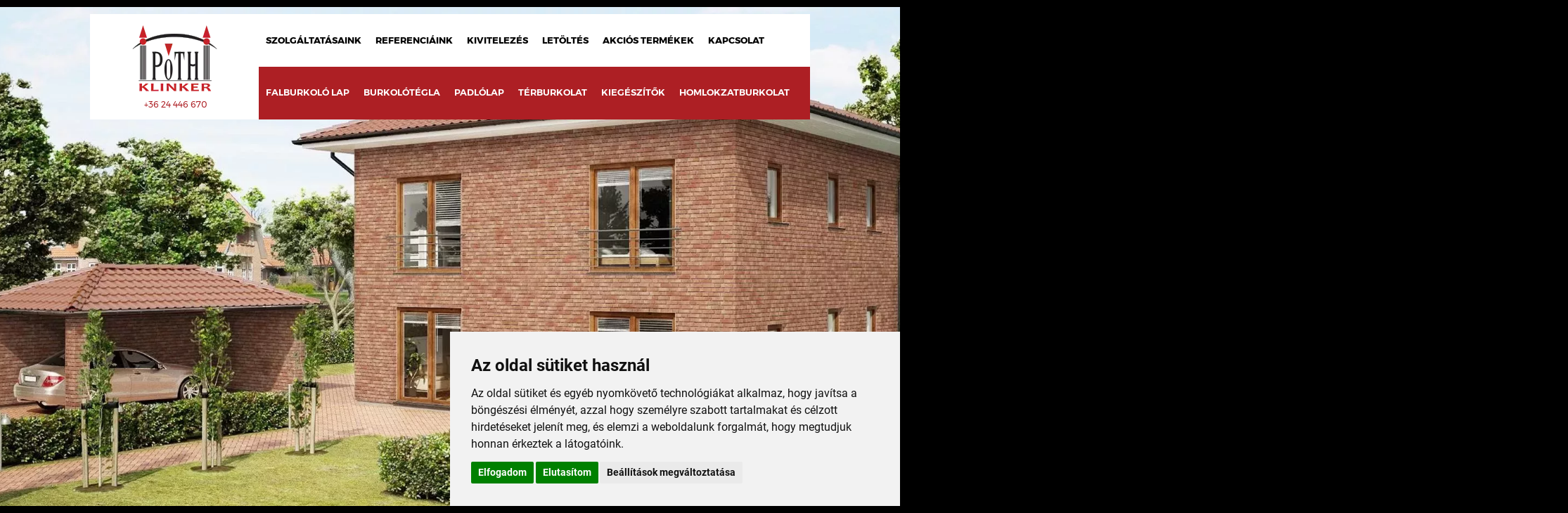

--- FILE ---
content_type: text/html; charset=utf-8
request_url: https://poth.hu/adatlap/Pallas-burkololap/
body_size: 14291
content:
		<!DOCTYPE html>
<html lang="hu">	
<!--
ELITE VISION CMS 1.0
A CMS szerzői jogvédelem alatt áll.
Másolása, egy részének vagy a teljes egészének újra felhasználása, harmadik fél számára való megosztása tilos.
Kizárólag az ELITE VISION előzetes, írásos engedélyével másolható, felhasználható vagy értékesíthető részben vagy
egészben.
 -->	
<head>
				<meta name="viewport" content="width=device-width, initial-scale=1">
		<meta http-equiv="Content-Type" content="text/html; charset=utf-8"/>
	<meta http-equiv="X-UA-Compatible" content="IE=Edge"/>
	<meta http-equiv="Content-Language" content="hu"/>		
	<meta name="robots" content="index, follow"/>
	<meta name="dc.publisher" content="https://poth.hu/"/>
	<meta name="dc.language" content="hu"/>
	<title>Nelissen Pallas kézi vetésű lapburkolat
</title>
					<meta property="og:title" content="Nelissen Pallas kézi vetésű lapburkolat
"/>
				<meta property="og:description" content="Vörös alapon, szórványos sárgás és antracit színű foltokkal tarkított, kivirágzásra emlékeztető fehér foltokkal borított, zúzott, öregített felületű,&nbsp;kézi vetésű burkolótégla és homlokzatburkoló lap.
"/>
				<meta property="og:url" content="https://poth.hu/adatlap/Pallas-burkololap/"/>
				<meta property="og:image" content="https://poth.hu/vision/bsempty/uploaded_images/product/pallas1920-gfkm7ojos7.jpg"/>
				
				<meta name="dc.title" content="Nelissen Pallas kézi vetésű lapburkolat
"/>
				<meta property="twitter:image" content="https://poth.hu/vision/bsempty/uploaded_images/product/pallas1920-gfkm7ojos7.jpg"/>
				<link rel="canonical" href="https://poth.hu/adatlap/Pallas-burkololap/"/>
				<link rel="image_src" href="https://poth.hu/vision/bsempty/uploaded_images/product/pallas1920-gfkm7ojos7.jpg"/>
				<meta property="og:type" content="article"/>
				<meta name="dc.description" content="Vörös alapon, szórványos sárgás és antracit színű foltokkal tarkított, kivirágzásra emlékeztető fehér foltokkal borított, zúzott, öregített felületű,&nbsp;kézi vetésű burkolótégla és homlokzatburkoló lap.
"/>
				<meta name="description" content="Vörös alapon, szórványos sárgás és antracit színű foltokkal tarkított, kivirágzásra emlékeztető fehér foltokkal borított, zúzott, öregített felületű,&nbsp;kézi vetésű burkolótégla és homlokzatburkoló lap.
"/>
				
								
				
				
				
	<link rel="shortcut icon" href="/vision/bsempty/uploaded_images/favicon/favicon.ico?dummy=2274727"/>
		<link rel="apple-touch-icon" href="/vision/bsempty/uploaded_images/xapple-touch-icon.png.pagespeed.ic.kKOFLwiiov.webp">
								<link type="text/css" rel="stylesheet" href="/css/slider.css.php?v=1768252043" media="all"/>
						<link type="text/css" rel="stylesheet" href="/vision/bsempty/css/responsive.css.php?v=1768252043" media="all"/>
			<link type="text/css" rel="stylesheet" href="/css/style.css.php?v=1768252043" media="all"/>
			<link type="text/css" rel="stylesheet" href="/css/gal_hover.css.php?v=1768252043" media="all"/>
			<link type="text/css" rel="stylesheet" href="/css/form.css.php?v=1768252043" media="all"/>
			<link href='https://fonts.googleapis.com/css?family=Hammersmith+One&subset=latin,latin-ext' rel='stylesheet' type='text/css'>
			<script type="text/javascript" src="/js/jquery-2.2.4.min.js?v=1768252043"></script>	
			<script type="text/javascript" src="/js/lightgallery.js?v=1768252043"></script>
			<script type="text/javascript" src="/js/util.js?v=1768252043"></script>
			<script type="text/javascript" src="/js/modernizr.custom.new.js?v=1768252043"></script>
			<script type="text/javascript" src="/js/elite-plugins.js?v=1768252043"></script>
			<script type="text/javascript" src="/js/apprise-1.5.full.js?v=1768252043"></script>	<link type="text/css" rel="stylesheet" href="/css/A.short.css.pagespeed.cf.povmyhP1_J.css" media="all"/>
	<script src="https://www.google.com/recaptcha/api.js?render=6LeAlNsZAAAAAISoFAl8nNRHKTSE4kZacfURhkJC"></script>
    <script>grecaptcha.ready(function(){grecaptcha.execute('6LeAlNsZAAAAAISoFAl8nNRHKTSE4kZacfURhkJC',{action:'contact'}).then(function(token){if(document.getElementById('recaptchaResponse')!=null){var recaptchaResponse=document.getElementById('recaptchaResponse');recaptchaResponse.value=token;}});});</script>
	
	<script type="text/javascript" src="/js/frontend_javascript.js?v=1768252043"></script>
	<!-- webaruhaz/katalogus -->
			<script type="text/javascript" src="/js/katalogus.js?v=1768252043"></script>
		<!-- KERESO -->
				<script type="text/javascript">$(document).ready(function(){$("#overlay-menu").click(function(){$(".overlay2").addClass('overlay-open');$(".overlay2").removeClass('overlay-data');});$(".overlay-close").click(function(){$(".overlay2").removeClass('overlay-open');$(".overlay2").addClass('overlay-data');});});</script>
		 <!-- vendegkoynv -->
	    	 <!-- Galéria -->
    <script type="text/javascript">$(document).ready(function(){$(".elite-gallery").lightGallery({thumbnail:false,mode:'lg-fade'});});</script>	
			

<script>window.dataLayer=window.dataLayer||[];function gtag(){dataLayer.push(arguments);}gtag('consent','default',{'ad_storage':'denied','ad_user_data':'denied','ad_personalization':'denied','analytics_storage':'denied'});</script>
<!-- Google tag (gtag.js) -->
<script async src="https://www.googletagmanager.com/gtag/js?id=G-9LDR3P4NJ0"></script>
<script>window.dataLayer=window.dataLayer||[];function gtag(){dataLayer.push(arguments);}gtag('js',new Date());gtag('config','TAG_ID');</script>
	
<!-- Cookie Consent by TermsFeed https://www.TermsFeed.com -->
<script type="text/javascript" src="https://www.termsfeed.com/public/cookie-consent/4.1.0/cookie-consent.js" charset="UTF-8"></script>
<script type="text/javascript" charset="UTF-8">
document.addEventListener('DOMContentLoaded', function () {
cookieconsent.run({
	"notice_banner_type":"simple",
	"consent_type":"express","palette":"light",
	"language":"hu",
	"page_load_consent_levels":["strictly-necessary"],
	"notice_banner_reject_button_hide":false,
	"preferences_center_close_button_hide":false,
	"page_refresh_confirmation_buttons":false,
	"website_name":"Póth Klinker",
	"website_privacy_policy_url":"https://poth.hu/adatvedelmi-nyilatkozat/",
	"callbacks": {
	"scripts_specific_loaded": (level) => {
		switch(level) {
			case 'targeting':
				gtag('consent', 'update', {
					'ad_storage': 'granted',
					'ad_user_data': 'granted',
					'ad_personalization': 'granted',
					'analytics_storage': 'granted'
				});
				break;
		}
	}
},
"callbacks_force": true
	});
});
</script>

<!-- Unnamed script -->
	
<!--<script type="text/plain" data-cookie-consent="tracking">
  (function(i,s,o,g,r,a,m){i['GoogleAnalyticsObject']=r;i[r]=i[r]||function(){
  (i[r].q=i[r].q||[]).push(arguments)},i[r].l=1*new Date();a=s.createElement(o),
  m=s.getElementsByTagName(o)[0];a.async=1;a.src=g;m.parentNode.insertBefore(a,m)
  })(window,document,'script','https://www.google-analytics.com/analytics.js?v=1768252043','ga');
  ga('create', 'UA-12282424-2', 'auto');
  ga('send', 'pageview');
</script>	-->
	<!-- end of Unnamed script-->

	
	<script>$("#same_as_billing").on("change",function(){if(this.checked){$("[name='veznev3']").val($("[name='veznev2']").val());$(".op_none").css("opacity","0");$("[name='kernev3']").val($("[name='kernev2']").val());$(".op_none2").css("opacity","0");$("[name='cegnev2']").val($("[name='cegnev1']").val());$(".op_none3").css("opacity","0");$("[name='ado2']").val($("[name='ado1']").val());$(".op_none4").css("opacity","0");$("[name='users_irsz2']").val($("[name='users_irsz1']").val());$(".op_none5").css("opacity","0");$("[name='users_telep2']").val($("[name='users_telep1']").val());$(".op_none6").css("opacity","0");$("[name='utca2']").val($("[name='utca1']").val());$(".op_none7").css("opacity","0");$("[name='hsz2']").val($("[name='hsz1']").val());$(".op_none8").css("opacity","0");}});$(document).ready(function(){$('.remove-btn').on('click',function(){var termekid=$(this).parent().find(".rterm_id").val();var sess_id="c39a5d32d76cf339a821825555ce506c";$.ajax({context:this,type:"GET",url:"/ajax/kosar_torol.php",dataType:"json",data:{'termekid':termekid,'s_id':sess_id},cache:false,success:function(return_data){$(this).parent().remove();$('#item-count').html(return_data.tetel);$('.row_vegossz').html(return_data.vegossz);$('.vegossz_ar').html(return_data.vegossz);},error:function(error){console.log(error);console.log("hiba");}});});$('.ev-spinner1').on("click",'.spinner-btn',function(){var termekid=$(this).parent().find(".rterm_id").val();var content=$(this).parent().parent().find('.spinner-content');var val=content.val();$.ajax({context:this,type:"GET",url:"/ajax/kosar_db.php",dataType:"json",data:{'termekid':termekid,'t_id':val},cache:false,success:function(return_data){$('#item-count').html(return_data.ossz_darab);$('.row_vegossz').html(return_data.vegossz);$(this).parent().parent().parent().find('.current_vegossz_ar').html(return_data.brutto_term_kos);$('.vegossz_ar').html(return_data.vegossz);},error:function(error){console.log(error);console.log("hiba");}});});});</script>
		<script type="text/javascript" src="/js/jquery.cookie.js?v=1768252043"></script>
	<script type="text/javascript">$(document).ready(function(){$('.cookie_close').click(function(){$('.cookie_div').addClass("close_cookie");$.cookie('cookie_accept','true',{path:'/',expires:800});});if($.cookie('cookie_accept')!="true"){$('.cookie_div').addClass('show_cookie');}})</script>
	
	<script>$(document).ready(function(){$('#cikk div.uploader input').change(function(){var filepath=$(this).val().split('\\');var filename=filepath[2];$(this).parent().find('.filename').html(filename);});$('.adatlap_leirasok .leir_nev li:nth-child(1)').addClass('act');$('.leir_text li:nth-child(1)').addClass('act');$('.adatlap_leirasok .leir_nev li').click(function(){$('.adatlap_leirasok .leir_nev li').removeClass('act');$(this).addClass('act');$('.leir_text li').removeClass('act');var ndx=$(this).index()+1;$('.adatlap_leirasok .leir_text li:nth-child('+ndx+')').addClass('act');});})</script>
	
	
<script>$(document).ready(function(){$('.burkm2').on('input',function(e){$('.darab2').val('');$(this).val($(this).val().replace(/,/g,'.'));var burkm2=parseFloat($(this).val());var fugszel=parseFloat($('.fugszel').val());var hossz=parseFloat($('.hossz').val());var mag=parseFloat($('.mag').val());var db=burkm2*(Math.ceil(1000000/((hossz+fugszel)*(mag+fugszel))));if($(".valtoszam").length>0){var valtoszam=parseFloat($('.valtoszam').val());var ujadat=Math.ceil(db/valtoszam);$('.adat_doboz').html(ujadat);$('.adat_doboz2').val(ujadat);}if(isNaN(db)){$('.darab2').val('');}else{$('.darab2').val(db.toFixed(0));}});$('.darab2').on('input',function(e){$('.burkm2').val('');var darab2=parseFloat($(this).val());var fugszel=parseFloat($('.fugszel').val());var hossz=parseFloat($('.hossz').val());var mag=parseFloat($('.mag').val());var burkm2=darab2/(Math.ceil(1000000/((hossz+fugszel)*(mag+fugszel))));if($(".valtoszam").length>0){var valtoszam=parseFloat($('.valtoszam').val());var ujadat=Math.ceil(darab2/valtoszam);$('.adat_doboz').html(ujadat);$('.adat_doboz2').val(ujadat);}if(isNaN(burkm2)){$('.burkm2').val('');}else{$('.burkm2').val(burkm2.toFixed(1));}});$('.adatlap4m2').on('input',function(e){var adatlap4m2=parseFloat($(this).val().replace(',','.'));if($(".valtoszam").length>0){var valtoszam=parseFloat($('.valtoszam').val());var ujadat=Math.ceil(adatlap4m2/valtoszam);$('.adat_doboz').html(ujadat);$('.adat_doboz2').val(ujadat);}});})</script>	
	
<script>$(document).ready(function(){$('.adat_pop>span').click(function(){if($('.adat_pop').hasClass('adat_pop_hide')){$('.adat_pop').removeClass('adat_pop_hide');}else{$('.adat_pop').addClass('adat_pop_hide');}});});</script>
	
	
	
	
	
	
	
	
	
	
		<script type="text/javascript" src="/js/jquery.cookie.js?v=1768252043"></script>
</head>
<body class="webp   albody">	
			<div class="cookie_div">
	<div class="wrapper">
		<p>Weboldalunk használatával jóváhagyod a cookie-k használatát a Cookie-kkal kapcsolatos irányelv értelmében</p>
		<div class="cookie_close" style="background-color:#000000 !important;">bezár</div>
	</div>
</div>
<style>@media (max-width:1120px){.cookie_div .wrapper{width:100%}}@media (max-width:800px){.cookie_close{background-color:#000!important;position:relative!important;top:0!important;transform:translate(0%,0%)!important;margin:0 auto!important;float:none!important;right:auto!important;left:auto!important;top:15px!important;display:table!important}.cookie_div p{text-align:center!important;line-height:24px!important;padding-top:8px;width:95%;margin:0 auto}.cookie_div{height:150px!important}}.cookie_div{width:100%;height:60px;display:block;position:fixed;background:rgba(0,0,0,.83);bottom:0;display:none;z-index:100000;overflow:hidden}.show_cookie{display:none}.close_cookie{display:none}.cookie_close{width:103px;height:33px;border:1px solid #fff;line-height:30px;text-align:center;text-transform:uppercase;color:#fff;float:right;position:absolute;right:0;top:50%;transform:translate(0%,-50%);font-family:Open\ Sans;display:block;background:#000;cursor:pointer}.cookie_div p{font-size:14px;color:#fff;line-height:62px;font-weight:100}</style>	
<noscript><div style="font-size:20px; color:red;  text-align:center; margin:30px 0px; ">Az Ön böngészője nem támogatja a javascriptet kérem kapcsolja be a böngésző beállításaiban!</div></noscript>
		<div id="fb-root"></div>
		<script>(function(d,s,id){var js,fjs=d.getElementsByTagName(s)[0];if(d.getElementById(id))return;js=d.createElement(s);js.id=id;js.src="//connect.facebook.net/hu_HU/sdk.js#xfbml=1&appId=#&version=v2.0";fjs.parentNode.insertBefore(js,fjs);}(document,'script','facebook-jssdk'));</script>
		
<div class="wrapper    termek_aloldal" id="wrapper">
		<header id="header">
		<a class="navbar-brand termek_logo" href="/"><p><picture> <source srcset="/images/logo.webp" type="image/webp"/> <source srcset="/images/logo.png?v=1518269284" type="image/png"/> <img src="[data-uri]"/> </picture> <span>Természetes Kerámia Burkolatok</span></p>
</a>
		<p><a href="tel:0624446670">+36 24 446 670</a></p>
		<div class="menu_cont">
			<div class="menu_top">
				<ul class="">
					<li id='menu_item_28' class='menu_item_main nav-item'><a title1='Szolgáltatásaink' class='nav-link  ' href='/szolgaltatasaink/'>Szolgáltatásaink</a></li><li id='menu_item_30' class='menu_item_main nav-item'><a title1='Referenciáink' class='nav-link  ' href='/referenciaink/'>Referenciáink</a></li><li id='menu_item_29' class='menu_item_main nav-item'><a title1='Kivitelezés' class='nav-link  ' href='/kivitelezes/'>Kivitelezés</a></li><li id='menu_item_31' class='menu_item_main nav-item'><a title1='Letöltés' class='nav-link  ' href='/letoltesek/'>Letöltés</a></li><li id='menu_item_32' class='menu_item_main nav-item'><a title1='Akciós termékek' class='nav-link  ' href='/akcios-termekek/'>Akciós termékek</a></li><li id='menu_item_27' class='menu_item_main nav-item'><a title1='Kapcsolat' class='nav-link  ' href='/kapcsolat/'>Kapcsolat</a></li>                    
				</ul>
									<div class="menuButton" id="overlay-menu"><i class="fa fa-search"></i></div>
				<button type="button" class="navbar-toggle collapsed" data-toggle="collapse" data-target=".navbar-collapse">
					<span class="sr-only">Toggle navigation</span>
					<span class="icon-bar"></span>
					<span class="icon-bar"></span>
					<span class="icon-bar"></span>
				</button>
					<div class="overlay2 overlay-data">
		<a href="#" type="button" class="overlay-close"></a>
		<div id="search_container2" class="">
			<form class="inlabel right" action="/index.php?id=kereses" method="post">
				<p>
					<label class="label" for="search_word">Keresés</label>	
					<input id="search_word" type="text" placeholder="Keresés" name="keres" value=""/>							
				</p>
					<input type="submit" style="display:none;" value="Keresés" button nincs title1="Keresés" name="search" id="search_btn"/>
			</form>
		</div>
    </div>
			</div>
			<div class="menu_bot">
				<ul class="">
					<li id='menu_item_33' class='dropdown menu_item_header1 nav-item'><a data-toggle='dropdown' title1='Falburkoló lap' class='dropdown-toggle  normal' href='/falburkolo-lap/'>Falburkoló lap<span class='down'></span></a><ul class='dropdown-menu submenu_2'><li id='menu_item_42' class='dropdown menu_item_header1 nav-item'><a title1='Homlokzati klinkerlap' class='dropdown-toggle  normal' href='/homlokzati-klinkerlap/'>Homlokzati klinkerlap<span class='down'></span></a><ul class='dropdown-menu submenu_3'><li id='menu_item_78' class='menu_item_header1 nav-item'><a title1='Feldhaus klinkerlapok' class='nav-link  ' href='/feldhaus-klinkerlapok/'>Feldhaus klinkerlapok</a></li><li id='menu_item_80' class='menu_item_header1 nav-item'><a title1='Ströher klinkerlapok' class='nav-link  ' href='/stroher-klinkerlapok/'>Ströher klinkerlapok</a></li><li id='menu_item_85' class='menu_item_header1 nav-item'><a title1='King klinkerlapok' class='nav-link  ' href='/king-klinkerlapok/'>King klinkerlapok</a></li></ul></li><li id='menu_item_43' class='dropdown menu_item_header1 nav-item'><a title1='Rusztikus kézi vetésű lap' class='dropdown-toggle  normal' href='/rusztikus-kezi-vetesu-lap/'>Rusztikus kézi vetésű lap<span class='down'></span></a><ul class='dropdown-menu submenu_3'><li id='menu_item_82' class='menu_item_header1 nav-item'><a title1='Nelissen homlokzati lapok' class='nav-link  ' href='/nelissen-homlokzati-lapok/'>Nelissen homlokzati lapok</a></li><li id='menu_item_83' class='menu_item_header1 nav-item'><a title1='Rijswaard homlokzati lapok' class='nav-link  ' href='/rijswaard-homlokzati-lapok/'>Rijswaard homlokzati lapok</a></li><li id='menu_item_84' class='menu_item_header1 nav-item'><a title1='Engels homlokzati lapok' class='nav-link  ' href='/engels-homlokzati-lapok/'>Engels homlokzati lapok</a></li></ul></li><li id='menu_item_98' class='menu_item_header1 nav-item'><a title1='Hosszú homlokzati lapok' class='nav-link  ' href='/hosszu-homlokzati-lapok/'>Hosszú homlokzati lapok</a></li></ul></li><li id='menu_item_34' class='dropdown menu_item_header1 nav-item'><a data-toggle='dropdown' title1='Burkolótégla' class='dropdown-toggle  normal' href='/burkolotegla/'>Burkolótégla<span class='down'></span></a><ul class='dropdown-menu submenu_2'><li id='menu_item_44' class='dropdown menu_item_header1 nav-item'><a title1='Klinkertégla' class='dropdown-toggle  normal' href='/klinkertegla/'>Klinkertégla<span class='down'></span></a><ul class='dropdown-menu submenu_3'><li id='menu_item_79' class='menu_item_header1 nav-item'><a title1='Feldhaus klinkertéglák' class='nav-link  ' href='/feldhaus-klinkerteglak/'>Feldhaus klinkertéglák</a></li><li id='menu_item_92' class='menu_item_header1 nav-item'><a title1='LODE LHL klinkertéglák' class='nav-link  ' href='/lhl-klinkerteglak/'>LODE LHL klinkertéglák</a></li></ul></li><li id='menu_item_65' class='dropdown menu_item_header1 nav-item'><a title1='Kézi vetésű tégla' class='dropdown-toggle  normal' href='/kezi-vetesu-tegla/'>Kézi vetésű tégla<span class='down'></span></a><ul class='dropdown-menu submenu_3'><li id='menu_item_77' class='menu_item_header1 nav-item'><a title1='Nelissen tégla' class='nav-link  ' href='/nelissen-tegla/'>Nelissen tégla</a></li><li id='menu_item_69' class='menu_item_header1 nav-item'><a title1='Engels tégla' class='nav-link  ' href='/engels-tegla/'>Engels tégla</a></li><li id='menu_item_67' class='menu_item_header1 nav-item'><a title1='Rijswaard tégla' class='nav-link  ' href='/rijswaard-tegla/'>Rijswaard tégla</a></li></ul></li></ul></li><li id='menu_item_35' class='dropdown menu_item_header1 nav-item'><a title1='Padlólap' class='dropdown-toggle  normal' href='/padlolap/'>Padlólap<span class='down'></span></a><ul class='dropdown-menu submenu_2'><li id='menu_item_46' class='menu_item_header1 nav-item'><a title1='Natúr klinker padlólap' class='nav-link  ' href='/natur-klinker-padlolap/'>Natúr klinker padlólap</a></li><li id='menu_item_47' class='menu_item_header1 nav-item'><a title1='Ipari padlólap' class='nav-link  ' href='/ipari-padlolap/'>Ipari padlólap</a></li><li id='menu_item_104' class='menu_item_header1 nav-item'><a title1='Óriás XXL burkolólap Giga-line' class='nav-link  ' href='/orias-xxl-burkololap/'>Óriás XXL burkolólap Giga-line</a></li><li id='menu_item_48' class='menu_item_header1 nav-item'><a title1='Mázas padlólap' class='nav-link  ' href='/mazas-padlolap/'>Mázas padlólap</a></li></ul></li><li id='menu_item_36' class='dropdown menu_item_header1 nav-item'><a title1='Térburkolat' class='dropdown-toggle  normal' href='/terburkolat/'>Térburkolat<span class='down'></span></a><ul class='dropdown-menu submenu_2'><li id='menu_item_49' class='menu_item_header1 nav-item'><a title1='Klinker térburkolat' class='nav-link  ' href='/klinker-terburkolat/'>Klinker térburkolat</a></li></ul></li><li id='menu_item_37' class='dropdown menu_item_header1 nav-item'><a data-toggle='dropdown' title1='Kiegészítők' class='dropdown-toggle  normal' href='#' target='_blank'>Kiegészítők<span class='down'></span></a><ul class='dropdown-menu submenu_2'><li id='menu_item_38' class='menu_item_header1 nav-item'><a title1='Ablakpárkány' class='nav-link  ' href='/ablakparkany/'>Ablakpárkány</a></li><li id='menu_item_39' class='menu_item_header1 nav-item'><a title1='Klinker pillérfedlap' class='nav-link  ' href='/klinker-pillerfedlap/'>Klinker pillérfedlap</a></li><li id='menu_item_40' class='menu_item_header1 nav-item'><a title1='Segédanyagok' class='nav-link  ' href='/segedanyagok/'>Segédanyagok</a></li><li id='menu_item_41' class='menu_item_header1 nav-item'><a title1='Hőszigetelő rendszer' class='nav-link  ' href='/hoszigetelo-rendszer/'>Hőszigetelő rendszer</a></li></ul></li><li id='menu_item_105' class='dropdown menu_item_header1 nav-item'><a title1='Homlokzatburkolat' class='dropdown-toggle  normal' href='/homlokzatburkolat/'>Homlokzatburkolat<span class='down'></span></a><ul class='dropdown-menu submenu_2'><li id='menu_item_106' class='menu_item_header1 nav-item'><a title1='ragasztott lapburkolat' class='nav-link  ' href='/klinkerlap-burkolat/'>ragasztott lapburkolat</a></li><li id='menu_item_107' class='menu_item_header1 nav-item'><a title1='Tégla homlokzatburkolat' class='nav-link  ' href='/kiszelloztetett-teglaburkolat/'>Tégla homlokzatburkolat</a></li></ul></li>                    
				</ul>
			</div>
		</div>
    </header>
	<div class="collapse navbar-collapse">
		<ul class="nav navbar-nav">
			<li id='menu_item_28' class='menu_item_main nav-item'><a title1='Szolgáltatásaink' class='nav-link  ' href='/szolgaltatasaink/'>Szolgáltatásaink</a></li><li id='menu_item_30' class='menu_item_main nav-item'><a title1='Referenciáink' class='nav-link  ' href='/referenciaink/'>Referenciáink</a></li><li id='menu_item_29' class='menu_item_main nav-item'><a title1='Kivitelezés' class='nav-link  ' href='/kivitelezes/'>Kivitelezés</a></li><li id='menu_item_31' class='menu_item_main nav-item'><a title1='Letöltés' class='nav-link  ' href='/letoltesek/'>Letöltés</a></li><li id='menu_item_32' class='menu_item_main nav-item'><a title1='Akciós termékek' class='nav-link  ' href='/akcios-termekek/'>Akciós termékek</a></li><li id='menu_item_27' class='menu_item_main nav-item'><a title1='Kapcsolat' class='nav-link  ' href='/kapcsolat/'>Kapcsolat</a></li> 
			<li id='menu_item_33' class='dropdown menu_item_header1 nav-item'><a data-toggle='dropdown' title1='Falburkoló lap' class='dropdown-toggle  normal' href='/falburkolo-lap/'>Falburkoló lap<span class='down'></span></a><ul class='dropdown-menu submenu_2'><li id='menu_item_42' class='dropdown menu_item_header1 nav-item'><a title1='Homlokzati klinkerlap' class='dropdown-toggle  normal' href='/homlokzati-klinkerlap/'>Homlokzati klinkerlap<span class='down'></span></a><ul class='dropdown-menu submenu_3'><li id='menu_item_78' class='menu_item_header1 nav-item'><a title1='Feldhaus klinkerlapok' class='nav-link  ' href='/feldhaus-klinkerlapok/'>Feldhaus klinkerlapok</a></li><li id='menu_item_80' class='menu_item_header1 nav-item'><a title1='Ströher klinkerlapok' class='nav-link  ' href='/stroher-klinkerlapok/'>Ströher klinkerlapok</a></li><li id='menu_item_85' class='menu_item_header1 nav-item'><a title1='King klinkerlapok' class='nav-link  ' href='/king-klinkerlapok/'>King klinkerlapok</a></li></ul></li><li id='menu_item_43' class='dropdown menu_item_header1 nav-item'><a title1='Rusztikus kézi vetésű lap' class='dropdown-toggle  normal' href='/rusztikus-kezi-vetesu-lap/'>Rusztikus kézi vetésű lap<span class='down'></span></a><ul class='dropdown-menu submenu_3'><li id='menu_item_82' class='menu_item_header1 nav-item'><a title1='Nelissen homlokzati lapok' class='nav-link  ' href='/nelissen-homlokzati-lapok/'>Nelissen homlokzati lapok</a></li><li id='menu_item_83' class='menu_item_header1 nav-item'><a title1='Rijswaard homlokzati lapok' class='nav-link  ' href='/rijswaard-homlokzati-lapok/'>Rijswaard homlokzati lapok</a></li><li id='menu_item_84' class='menu_item_header1 nav-item'><a title1='Engels homlokzati lapok' class='nav-link  ' href='/engels-homlokzati-lapok/'>Engels homlokzati lapok</a></li></ul></li><li id='menu_item_98' class='menu_item_header1 nav-item'><a title1='Hosszú homlokzati lapok' class='nav-link  ' href='/hosszu-homlokzati-lapok/'>Hosszú homlokzati lapok</a></li></ul></li><li id='menu_item_34' class='dropdown menu_item_header1 nav-item'><a data-toggle='dropdown' title1='Burkolótégla' class='dropdown-toggle  normal' href='/burkolotegla/'>Burkolótégla<span class='down'></span></a><ul class='dropdown-menu submenu_2'><li id='menu_item_44' class='dropdown menu_item_header1 nav-item'><a title1='Klinkertégla' class='dropdown-toggle  normal' href='/klinkertegla/'>Klinkertégla<span class='down'></span></a><ul class='dropdown-menu submenu_3'><li id='menu_item_79' class='menu_item_header1 nav-item'><a title1='Feldhaus klinkertéglák' class='nav-link  ' href='/feldhaus-klinkerteglak/'>Feldhaus klinkertéglák</a></li><li id='menu_item_92' class='menu_item_header1 nav-item'><a title1='LODE LHL klinkertéglák' class='nav-link  ' href='/lhl-klinkerteglak/'>LODE LHL klinkertéglák</a></li></ul></li><li id='menu_item_65' class='dropdown menu_item_header1 nav-item'><a title1='Kézi vetésű tégla' class='dropdown-toggle  normal' href='/kezi-vetesu-tegla/'>Kézi vetésű tégla<span class='down'></span></a><ul class='dropdown-menu submenu_3'><li id='menu_item_77' class='menu_item_header1 nav-item'><a title1='Nelissen tégla' class='nav-link  ' href='/nelissen-tegla/'>Nelissen tégla</a></li><li id='menu_item_69' class='menu_item_header1 nav-item'><a title1='Engels tégla' class='nav-link  ' href='/engels-tegla/'>Engels tégla</a></li><li id='menu_item_67' class='menu_item_header1 nav-item'><a title1='Rijswaard tégla' class='nav-link  ' href='/rijswaard-tegla/'>Rijswaard tégla</a></li></ul></li></ul></li><li id='menu_item_35' class='dropdown menu_item_header1 nav-item'><a title1='Padlólap' class='dropdown-toggle  normal' href='/padlolap/'>Padlólap<span class='down'></span></a><ul class='dropdown-menu submenu_2'><li id='menu_item_46' class='menu_item_header1 nav-item'><a title1='Natúr klinker padlólap' class='nav-link  ' href='/natur-klinker-padlolap/'>Natúr klinker padlólap</a></li><li id='menu_item_47' class='menu_item_header1 nav-item'><a title1='Ipari padlólap' class='nav-link  ' href='/ipari-padlolap/'>Ipari padlólap</a></li><li id='menu_item_104' class='menu_item_header1 nav-item'><a title1='Óriás XXL burkolólap Giga-line' class='nav-link  ' href='/orias-xxl-burkololap/'>Óriás XXL burkolólap Giga-line</a></li><li id='menu_item_48' class='menu_item_header1 nav-item'><a title1='Mázas padlólap' class='nav-link  ' href='/mazas-padlolap/'>Mázas padlólap</a></li></ul></li><li id='menu_item_36' class='dropdown menu_item_header1 nav-item'><a title1='Térburkolat' class='dropdown-toggle  normal' href='/terburkolat/'>Térburkolat<span class='down'></span></a><ul class='dropdown-menu submenu_2'><li id='menu_item_49' class='menu_item_header1 nav-item'><a title1='Klinker térburkolat' class='nav-link  ' href='/klinker-terburkolat/'>Klinker térburkolat</a></li></ul></li><li id='menu_item_37' class='dropdown menu_item_header1 nav-item'><a data-toggle='dropdown' title1='Kiegészítők' class='dropdown-toggle  normal' href='#' target='_blank'>Kiegészítők<span class='down'></span></a><ul class='dropdown-menu submenu_2'><li id='menu_item_38' class='menu_item_header1 nav-item'><a title1='Ablakpárkány' class='nav-link  ' href='/ablakparkany/'>Ablakpárkány</a></li><li id='menu_item_39' class='menu_item_header1 nav-item'><a title1='Klinker pillérfedlap' class='nav-link  ' href='/klinker-pillerfedlap/'>Klinker pillérfedlap</a></li><li id='menu_item_40' class='menu_item_header1 nav-item'><a title1='Segédanyagok' class='nav-link  ' href='/segedanyagok/'>Segédanyagok</a></li><li id='menu_item_41' class='menu_item_header1 nav-item'><a title1='Hőszigetelő rendszer' class='nav-link  ' href='/hoszigetelo-rendszer/'>Hőszigetelő rendszer</a></li></ul></li><li id='menu_item_105' class='dropdown menu_item_header1 nav-item'><a title1='Homlokzatburkolat' class='dropdown-toggle  normal' href='/homlokzatburkolat/'>Homlokzatburkolat<span class='down'></span></a><ul class='dropdown-menu submenu_2'><li id='menu_item_106' class='menu_item_header1 nav-item'><a title1='ragasztott lapburkolat' class='nav-link  ' href='/klinkerlap-burkolat/'>ragasztott lapburkolat</a></li><li id='menu_item_107' class='menu_item_header1 nav-item'><a title1='Tégla homlokzatburkolat' class='nav-link  ' href='/kiszelloztetett-teglaburkolat/'>Tégla homlokzatburkolat</a></li></ul></li>     			
		</ul>
	</div>
<div id="slider" class="slide_active3">
	<ul class="slide_wrapper aloldal">
				<li class="slide_active2 slide_active">
									<div class="slide_caption">
						<div class="caption_cimdiv">Terrakotta reneszánsz</div>
													<div class="text">
								Visszatérőben a klasszikus, barátságos terrakotta színvilág. Új laptípusok a hagyományos stílus kedvelőinek!							</div>							<a href="/terrakotta-forradalom" target="_blank">tovább</a>					</div>					<div class="slide_reteg"></div>
					<picture>
						<source type="image/webp" srcset="/vision/bsempty/uploaded_images/slideshow/f158slidehttrjav2gw7arqql5y.jpg.webp">
						<source type="image/jpg" srcset="/vision/bsempty/uploaded_images/slideshow/f158slidehttrjav2gw7arqql5y.jpg">
						<img src="/vision/bsempty/uploaded_images/slideshow/xf158slidehttrjav2gw7arqql5y.jpg.pagespeed.ic.S_SUbbjB8j.webp" alt="" title=""/>
					</picture>
			</li>		<li class="">
									<div class="slide_caption">
						<div class="caption_cimdiv">Hosszú.Keskeny.Modern.fehér</div>
													<div class="text">
								Világos színű, hosszú klinkerlapok a legmodernebb építészetért. Most készletről, kedvezményekkel!							</div>							<a href="/hosszu-feher-modern" target="_self">tovább</a>					</div>					<div class="slide_reteg"></div>
					<picture>
						<source type="image/webp" srcset="/vision/bsempty/uploaded_images/slideshow/strhervilgoshosszkp3opt7bsk5ljhlr.jpg.webp">
						<source type="image/jpg" srcset="/vision/bsempty/uploaded_images/slideshow/strhervilgoshosszkp3opt7bsk5ljhlr.jpg">
						<img src="/vision/bsempty/uploaded_images/slideshow/xstrhervilgoshosszkp3opt7bsk5ljhlr.jpg.pagespeed.ic.0MkB6a5qRb.webp" alt="Hosszú formátumú világos klinkerlap burkolat" title="Hosszú formátumú világos klinkerlap burkolat"/>
					</picture>
			</li>		<li class="">
									<div class="slide_caption">
						<div class="caption_cimdiv">Óriás XXL padlólap</div>
													<div class="text">
								Nagyméretű kerámia burkolólapok padlóra és falra, már 13.000 Ft/m² ártól
							</div>							<a href="/orias-xxl-padlolapok" target="_self">tovább</a>					</div>					<div class="slide_reteg"></div>
					<picture>
						<source type="image/webp" srcset="/vision/bsempty/uploaded_images/slideshow/rislapbarnaslideverzi3cgcbxzfum4.jpg.webp">
						<source type="image/jpg" srcset="/vision/bsempty/uploaded_images/slideshow/rislapbarnaslideverzi3cgcbxzfum4.jpg">
						<img src="/vision/bsempty/uploaded_images/slideshow/xrislapbarnaslideverzi3cgcbxzfum4.jpg.pagespeed.ic.8r_EbQJ44a.webp" alt="Óriás XXL burkolólap" title="Óriás XXL burkolólap"/>
					</picture>
			</li>		<li class="">
									<div class="slide_caption">
						<div class="caption_cimdiv">Vörös.Natur</div>
													<div class="text">
								A megszokott vörös téglaszín örök. Minden formában.
Azonnal, készletről, kedvező áron.							</div>							<a href="/voros-natur" target="_self">tovább</a>					</div>					<div class="slide_reteg"></div>
					<picture>
						<source type="image/webp" srcset="/vision/bsempty/uploaded_images/slideshow/vrsfalsflaszterfeldhaus1920x930tqptljqkh.jpg.webp">
						<source type="image/jpg" srcset="/vision/bsempty/uploaded_images/slideshow/vrsfalsflaszterfeldhaus1920x930tqptljqkh.jpg">
						<img src="/vision/bsempty/uploaded_images/slideshow/xvrsfalsflaszterfeldhaus1920x930tqptljqkh.jpg.pagespeed.ic.Wti06fhW57.webp" alt="Vörös klinker falburkoló térburkoló" title="Vörös klinker falburkoló térburkoló"/>
					</picture>
			</li>		<li class="">
									<div class="slide_caption">
						<div class="caption_cimdiv">A Klinker sötét oldala</div>
													<div class="text">
								Fekete és barna lapok az egyediségért és a modernségért							</div>							<a href="/a-klinker-sotet-oldala" target="_self">tovább</a>					</div>					<div class="slide_reteg"></div>
					<picture>
						<source type="image/webp" srcset="/vision/bsempty/uploaded_images/slideshow/feketehzslide1optup9cmdorfg.jpg.webp">
						<source type="image/jpg" srcset="/vision/bsempty/uploaded_images/slideshow/feketehzslide1optup9cmdorfg.jpg">
						<img src="/vision/bsempty/uploaded_images/slideshow/xfeketehzslide1optup9cmdorfg.jpg.pagespeed.ic.KfXML91HmB.webp" alt="Fekete barna klinker homlokzatburkolat" title="Fekete barna klinker homlokzatburkolat"/>
					</picture>
			</li>		<li class="">
									<div class="slide_caption">
						<div class="caption_cimdiv">Vajon melyik típus a tökéletes? </div>
													<div class="text">
								Kísérletezze ki a Ströher lapok látványtervezőjével, magyar nyelvű kezelőfelülettel!							</div>							<a href="/stroher-konfigurator" target="_blank">tovább</a>					</div>					<div class="slide_reteg"></div>
					<picture>
						<source type="image/webp" srcset="/vision/bsempty/uploaded_images/slideshow/raumstudiohttrkp2optooc6kmdehu.jpg.webp">
						<source type="image/jpg" srcset="/vision/bsempty/uploaded_images/slideshow/raumstudiohttrkp2optooc6kmdehu.jpg">
						<img src="/vision/bsempty/uploaded_images/slideshow/xraumstudiohttrkp2optooc6kmdehu.jpg.pagespeed.ic.I_0WbChyil.webp" alt="klinker homlokzati látványtervező app" title="klinker homlokzaburkolat látványtervező "/>
					</picture>
			</li>		<li class="">
									<div class="slide_caption">
						<div class="caption_cimdiv">Klinkerburkolat látványtervező</div>
													<div class="text">
								Válasszon klinkerburkolatot úgy, hogy a homlokzat összes elemének színét változtathatja!							</div>							<a href="/feldhaus-konfigurator" target="_self">tovább</a>					</div>					<div class="slide_reteg"></div>
					<picture>
						<source type="image/webp" srcset="/vision/bsempty/uploaded_images/slideshow/feldhauskonfiguratorr764slidec8ybp5i8hh.jpg.webp">
						<source type="image/jpg" srcset="/vision/bsempty/uploaded_images/slideshow/feldhauskonfiguratorr764slidec8ybp5i8hh.jpg">
						<img src="/vision/bsempty/uploaded_images/slideshow/xfeldhauskonfiguratorr764slidec8ybp5i8hh.jpg.pagespeed.ic.jFbEo7B5LY.webp" alt="Homlokzati klinkerburkolat látványtervező " title="Homlokzati klinkerburkolat látványtervező "/>
					</picture>
			</li>	</ul>
		<div class="mouse_cont"><i class="fa fa-angle-down" aria-hidden="true"></i></div>
		</div>




































				<div id="content" class="row">
		<div class="kosarba_pop">
	<span>A termék a FOGLALÁS listába került.</span>
</div><link type="text/css" rel="stylesheet" href="/style/term/termek2/item.css.php?v=1768252043" media="all"/>
<div class="termek_slide">
		<div class="szalag_cont">
							</div>
			<div class="term_slide_cont">
								<a rel='kepek' class='kis_kep term_slide_act' href="#" style="background:url('/vision/bsempty/uploaded_images/product/pallas1920-gfkm7ojos7.jpg.webp') no-repeat center center;">
						
					</a>		</div>
	</div>
<div class="termek_wrapp">
	<h1><p>Pallas burkolólap</p>
</h1>
	<div class="termk_cont">
		<div class="tab_top">
			<div class="tab_le"><span><div class="csuk">Összecsuk</div><div class="nyit">Kinyit</div></span><i class="fa fa-angle-down" aria-hidden="true"></i></div>
			<ul class="tab_heads">
									<li class="termek_act">Jellemzők</li>
								<li>Méretek,csomagolás</li>
				<li>Letöltések</li>
									<li>Fugaszinek</li>
							</ul>
		</div>
		<div class="tab_bot">
							<div class="jellemzok termek_act">
							<ul>
											<li><span>Teljes név</span>Pallas</li>
																					<li><span>Sorozat</span>Nelissen HAMMERED</li>
						
				</ul>
				<ul>
					<li>
						<span>Kiegészítők</span>
														<img src="/icons/icon1.png" title="
  Egész burkolótégla

"/>								<img src="/icons/icon2.png" title="
  Fejelő burkolótégla

"/>								<img src="[data-uri]" title="
  Homlokzatburkoló lap

"/>								<img src="[data-uri]" title="Sarokelem homlozatburkoló laphoz
"/>					</li>
						
														</ul>
										<li class="leir_cont"><span>Leírás</span><p>Vörös alapon, szórványos sárgás és antracit színű foltokkal tarkított, kivirágzásra emlékeztető fehér foltokkal borított, zúzott, öregített felületű,&nbsp;kézi vetésű burkolótégla és homlokzatburkoló lap.</p>
</li>
								</div>
			<div class="meretek">
				<ul>
											<li class="meret_lista"><span>Méretek</span>215x65x23 mm (58 db/m², 12 mm fugával)</li>
													<li class="meret_lista2"><span></span>sarokelem 215x100x65x23 mm (13,3 db/fm)</li>
																			<li class="meret_lista2"><span></span>210x50x23 mm (75 db/m², 11 mm fugával)</li>
																			<li class="meret_lista2"><span></span>sarokelem 210x100x50x23 mm (16,5 db/fm)</li>
															</ul>
				<ul>
											<li><span>Dobozolás</span>raklapon zsugorfóliázva</li>
																<li><span>Tömeg</span>29 kg/m² (215x65x23 mm)</li>
																<li><span>Raklaptömeg</span>638 kg/raklap (215x65x23 mm)</li>
																<li><span>Darabsúly</span>0,5 kg/db (215x65x23 mm)</li>
																					<li><span>Darab / raklap</span>1276 db/raklap (215x65x23 mm)</li>
									</ul>
			</div>
			<div class="letoltesek">
				<ul>
												<li>
								<a href="/docs/nelissenkatalgusp8eozgaplw.pdf">
									<i class="fa fa-file-pdf-o" aria-hidden="true"></i>
									<span>Nelissen katalógus</span>
									<strong>Letöltés</strong>
								</a>
							</li>							<li>
								<a href="/docs/pallasdopnehvb083h050w2hu21084lcpw0kyge2.pdf">
									<i class="fa fa-file-pdf-o" aria-hidden="true"></i>
									<span>Pallas teljesítménynyilatkozat</span>
									<strong>Letöltés</strong>
								</a>
							</li>				</ul>
			</div>
			
							<div class="fugaszinek">
												<div>
								<img src="/img/w160/h160/vision/bsempty/uploaded_images/product/fugafot-8ksr3nnca.jpg?dummy=13673" alt="">
								<span></span>
							</div>				</div>
					</div>
		<div class="termek_footer">
							<div class="kezeles">
														</div>
						<div class="termek_right">
														<a href="/ajanlatkeres/Pallas-burkololap" class="ajanlat_link">Ajánlatkérés</a>
								<div class="term_nav">
										<a href="/adatlap/Helena-burkololap" class="term_prev "><i class="fa fa-angle-left"></i></a>
					<!--<a href="/rusztikus-kezi-vetesu-lap">Lista</a>!-->
					<a href="javascript:history.back()">Vissza</a>
					<a href="/adatlap/T16-burkololap" class="term_next "><i class="fa fa-angle-right"></i></a>
				</div>
			</div>
		</div>
	</div>
</div>
<script>$('input[name="adat_req"]').click(function(){if($(this).prop('checked')==true){$('.req2').prop('checked','true');$('.req2').val("2");}else{$('.req2').prop('checked','false');$('.req2').val("0");}});</script>


























	</div>
	</div>
	<script src="/js/unslider-min.js,q+jquery.event.swipe.js+jquery.event.move.js+bootstrap.min.js+jquery.mask.js.pagespeed.jc.Q7GBj0NHRs.js"></script><script>eval(mod_pagespeed_OBKxVqMkeY);</script>
	<script>eval(mod_pagespeed_xi$nPxXfiq);</script>
	<script>eval(mod_pagespeed_riAbyX5QXX);</script>	
    <script>eval(mod_pagespeed_ItsjHfSVxq);</script>
    <script>eval(mod_pagespeed_U9poKYNIqb);</script>
	<div id="loading" class="loading_div" style="display:none;"></div>
<script>$(document).ready(function(){if($.cookie('exit_once')!="true"){$('.pc_pop').addClass("pop_open");}$('.pop_close').click(function(){$('.pc_pop').removeClass("pop_open");$('.pc_pop').addClass("pop_close2");$.cookie('exit_once','true',{path:'/',expires:2});});$('.tab_le').click(function(){if($('.tab_bot').hasClass('tab_ossze')){$('.tab_bot').removeClass('tab_ossze');$('body').removeClass('close_table');}else{$('.tab_bot').addClass('tab_ossze');$('body').addClass('close_table');}});$('.mouse_cont').click(function(){$('html, body').animate({scrollTop:$(".kiem_kateg").offset().top},800);});$('.tab_heads li').click(function(){var current=$(this).index();$('.tab_heads li').removeClass('termek_act');$(this).addClass('termek_act');$('.tab_bot>div').removeClass('termek_act');$('.tab_bot>div').eq(current).addClass('termek_act');})
$('.left_arrow').click(function(){var current=$('.term_slide_cont a.term_slide_act').index();$('.term_slide_cont a').eq(current).removeClass('term_slide_act');$('.kep_nav .nav_li').removeClass('nav_act');if(current==0){$('.term_slide_cont a:last-child').addClass('term_slide_act');$('.kep_nav .nav_li:last-child').addClass('nav_act');}else{current--;$('.term_slide_cont a').eq(current).addClass('term_slide_act');$('.kep_nav .nav_li').eq(current).addClass('nav_act');}});$('.right_arrow').click(function(){var last=$('.term_slide_cont a').length;last--;var current=$('.term_slide_cont a.term_slide_act').index();$('.term_slide_cont a').eq(current).removeClass('term_slide_act');$('.kep_nav .nav_li').removeClass('nav_act');console.log(current);if(current==last){$('.term_slide_cont a:first-child').addClass('term_slide_act');$('.kep_nav .nav_li:first-child').addClass('nav_act');}else{current++;$('.term_slide_cont a').eq(current).addClass('term_slide_act');$('.kep_nav .nav_li').eq(current).addClass('nav_act');}});$('.kep_nav .nav_li').click(function(){var current=$(this).index();$('.kep_nav .nav_li').removeClass('nav_act');$(this).addClass('nav_act');$('.term_slide_cont a').removeClass('term_slide_act');$('.term_slide_cont a').eq(current).addClass('term_slide_act');});$('[data-toggle=offcanvas]').click(function(){$('.row-offcanvas').toggleClass('active');});var unslider=$('#slider').unslider({autoplay:true,delay:6000});data=unslider.data('unslider');vis(function(){if(vis()){data.start();}else{data.stop();}});var notIE=(document.documentMode===undefined),isChromium=window.chrome;if(notIE&&!isChromium){$(window).on("focusin",function(){}).on("focusout",function(){});}else{if(window.addEventListener){window.addEventListener("focus",function(event){},false);window.addEventListener("blur",function(event){},false);}else{window.attachEvent("focus",function(event){});window.attachEvent("blur",function(event){});}}});$(document).on('click','.szuro_kuld2',function(e){var aa=$(this).parent().parent().find('.kateg_ker').val();if(aa==''){}else{var isValid=$(e.target).parents('form.szuro').isValid();}if(!isValid){e.preventDefault();alert('Válasszon egy kategóriát!');}});jQuery(function($){$('.adosz_mask').mask("00000000-0-00");});</script>


</body>
</html>
 
	

--- FILE ---
content_type: text/html; charset=utf-8
request_url: https://www.google.com/recaptcha/api2/anchor?ar=1&k=6LeAlNsZAAAAAISoFAl8nNRHKTSE4kZacfURhkJC&co=aHR0cHM6Ly9wb3RoLmh1OjQ0Mw..&hl=en&v=9TiwnJFHeuIw_s0wSd3fiKfN&size=invisible&anchor-ms=20000&execute-ms=30000&cb=jg2yui50u2om
body_size: 48585
content:
<!DOCTYPE HTML><html dir="ltr" lang="en"><head><meta http-equiv="Content-Type" content="text/html; charset=UTF-8">
<meta http-equiv="X-UA-Compatible" content="IE=edge">
<title>reCAPTCHA</title>
<style type="text/css">
/* cyrillic-ext */
@font-face {
  font-family: 'Roboto';
  font-style: normal;
  font-weight: 400;
  font-stretch: 100%;
  src: url(//fonts.gstatic.com/s/roboto/v48/KFO7CnqEu92Fr1ME7kSn66aGLdTylUAMa3GUBHMdazTgWw.woff2) format('woff2');
  unicode-range: U+0460-052F, U+1C80-1C8A, U+20B4, U+2DE0-2DFF, U+A640-A69F, U+FE2E-FE2F;
}
/* cyrillic */
@font-face {
  font-family: 'Roboto';
  font-style: normal;
  font-weight: 400;
  font-stretch: 100%;
  src: url(//fonts.gstatic.com/s/roboto/v48/KFO7CnqEu92Fr1ME7kSn66aGLdTylUAMa3iUBHMdazTgWw.woff2) format('woff2');
  unicode-range: U+0301, U+0400-045F, U+0490-0491, U+04B0-04B1, U+2116;
}
/* greek-ext */
@font-face {
  font-family: 'Roboto';
  font-style: normal;
  font-weight: 400;
  font-stretch: 100%;
  src: url(//fonts.gstatic.com/s/roboto/v48/KFO7CnqEu92Fr1ME7kSn66aGLdTylUAMa3CUBHMdazTgWw.woff2) format('woff2');
  unicode-range: U+1F00-1FFF;
}
/* greek */
@font-face {
  font-family: 'Roboto';
  font-style: normal;
  font-weight: 400;
  font-stretch: 100%;
  src: url(//fonts.gstatic.com/s/roboto/v48/KFO7CnqEu92Fr1ME7kSn66aGLdTylUAMa3-UBHMdazTgWw.woff2) format('woff2');
  unicode-range: U+0370-0377, U+037A-037F, U+0384-038A, U+038C, U+038E-03A1, U+03A3-03FF;
}
/* math */
@font-face {
  font-family: 'Roboto';
  font-style: normal;
  font-weight: 400;
  font-stretch: 100%;
  src: url(//fonts.gstatic.com/s/roboto/v48/KFO7CnqEu92Fr1ME7kSn66aGLdTylUAMawCUBHMdazTgWw.woff2) format('woff2');
  unicode-range: U+0302-0303, U+0305, U+0307-0308, U+0310, U+0312, U+0315, U+031A, U+0326-0327, U+032C, U+032F-0330, U+0332-0333, U+0338, U+033A, U+0346, U+034D, U+0391-03A1, U+03A3-03A9, U+03B1-03C9, U+03D1, U+03D5-03D6, U+03F0-03F1, U+03F4-03F5, U+2016-2017, U+2034-2038, U+203C, U+2040, U+2043, U+2047, U+2050, U+2057, U+205F, U+2070-2071, U+2074-208E, U+2090-209C, U+20D0-20DC, U+20E1, U+20E5-20EF, U+2100-2112, U+2114-2115, U+2117-2121, U+2123-214F, U+2190, U+2192, U+2194-21AE, U+21B0-21E5, U+21F1-21F2, U+21F4-2211, U+2213-2214, U+2216-22FF, U+2308-230B, U+2310, U+2319, U+231C-2321, U+2336-237A, U+237C, U+2395, U+239B-23B7, U+23D0, U+23DC-23E1, U+2474-2475, U+25AF, U+25B3, U+25B7, U+25BD, U+25C1, U+25CA, U+25CC, U+25FB, U+266D-266F, U+27C0-27FF, U+2900-2AFF, U+2B0E-2B11, U+2B30-2B4C, U+2BFE, U+3030, U+FF5B, U+FF5D, U+1D400-1D7FF, U+1EE00-1EEFF;
}
/* symbols */
@font-face {
  font-family: 'Roboto';
  font-style: normal;
  font-weight: 400;
  font-stretch: 100%;
  src: url(//fonts.gstatic.com/s/roboto/v48/KFO7CnqEu92Fr1ME7kSn66aGLdTylUAMaxKUBHMdazTgWw.woff2) format('woff2');
  unicode-range: U+0001-000C, U+000E-001F, U+007F-009F, U+20DD-20E0, U+20E2-20E4, U+2150-218F, U+2190, U+2192, U+2194-2199, U+21AF, U+21E6-21F0, U+21F3, U+2218-2219, U+2299, U+22C4-22C6, U+2300-243F, U+2440-244A, U+2460-24FF, U+25A0-27BF, U+2800-28FF, U+2921-2922, U+2981, U+29BF, U+29EB, U+2B00-2BFF, U+4DC0-4DFF, U+FFF9-FFFB, U+10140-1018E, U+10190-1019C, U+101A0, U+101D0-101FD, U+102E0-102FB, U+10E60-10E7E, U+1D2C0-1D2D3, U+1D2E0-1D37F, U+1F000-1F0FF, U+1F100-1F1AD, U+1F1E6-1F1FF, U+1F30D-1F30F, U+1F315, U+1F31C, U+1F31E, U+1F320-1F32C, U+1F336, U+1F378, U+1F37D, U+1F382, U+1F393-1F39F, U+1F3A7-1F3A8, U+1F3AC-1F3AF, U+1F3C2, U+1F3C4-1F3C6, U+1F3CA-1F3CE, U+1F3D4-1F3E0, U+1F3ED, U+1F3F1-1F3F3, U+1F3F5-1F3F7, U+1F408, U+1F415, U+1F41F, U+1F426, U+1F43F, U+1F441-1F442, U+1F444, U+1F446-1F449, U+1F44C-1F44E, U+1F453, U+1F46A, U+1F47D, U+1F4A3, U+1F4B0, U+1F4B3, U+1F4B9, U+1F4BB, U+1F4BF, U+1F4C8-1F4CB, U+1F4D6, U+1F4DA, U+1F4DF, U+1F4E3-1F4E6, U+1F4EA-1F4ED, U+1F4F7, U+1F4F9-1F4FB, U+1F4FD-1F4FE, U+1F503, U+1F507-1F50B, U+1F50D, U+1F512-1F513, U+1F53E-1F54A, U+1F54F-1F5FA, U+1F610, U+1F650-1F67F, U+1F687, U+1F68D, U+1F691, U+1F694, U+1F698, U+1F6AD, U+1F6B2, U+1F6B9-1F6BA, U+1F6BC, U+1F6C6-1F6CF, U+1F6D3-1F6D7, U+1F6E0-1F6EA, U+1F6F0-1F6F3, U+1F6F7-1F6FC, U+1F700-1F7FF, U+1F800-1F80B, U+1F810-1F847, U+1F850-1F859, U+1F860-1F887, U+1F890-1F8AD, U+1F8B0-1F8BB, U+1F8C0-1F8C1, U+1F900-1F90B, U+1F93B, U+1F946, U+1F984, U+1F996, U+1F9E9, U+1FA00-1FA6F, U+1FA70-1FA7C, U+1FA80-1FA89, U+1FA8F-1FAC6, U+1FACE-1FADC, U+1FADF-1FAE9, U+1FAF0-1FAF8, U+1FB00-1FBFF;
}
/* vietnamese */
@font-face {
  font-family: 'Roboto';
  font-style: normal;
  font-weight: 400;
  font-stretch: 100%;
  src: url(//fonts.gstatic.com/s/roboto/v48/KFO7CnqEu92Fr1ME7kSn66aGLdTylUAMa3OUBHMdazTgWw.woff2) format('woff2');
  unicode-range: U+0102-0103, U+0110-0111, U+0128-0129, U+0168-0169, U+01A0-01A1, U+01AF-01B0, U+0300-0301, U+0303-0304, U+0308-0309, U+0323, U+0329, U+1EA0-1EF9, U+20AB;
}
/* latin-ext */
@font-face {
  font-family: 'Roboto';
  font-style: normal;
  font-weight: 400;
  font-stretch: 100%;
  src: url(//fonts.gstatic.com/s/roboto/v48/KFO7CnqEu92Fr1ME7kSn66aGLdTylUAMa3KUBHMdazTgWw.woff2) format('woff2');
  unicode-range: U+0100-02BA, U+02BD-02C5, U+02C7-02CC, U+02CE-02D7, U+02DD-02FF, U+0304, U+0308, U+0329, U+1D00-1DBF, U+1E00-1E9F, U+1EF2-1EFF, U+2020, U+20A0-20AB, U+20AD-20C0, U+2113, U+2C60-2C7F, U+A720-A7FF;
}
/* latin */
@font-face {
  font-family: 'Roboto';
  font-style: normal;
  font-weight: 400;
  font-stretch: 100%;
  src: url(//fonts.gstatic.com/s/roboto/v48/KFO7CnqEu92Fr1ME7kSn66aGLdTylUAMa3yUBHMdazQ.woff2) format('woff2');
  unicode-range: U+0000-00FF, U+0131, U+0152-0153, U+02BB-02BC, U+02C6, U+02DA, U+02DC, U+0304, U+0308, U+0329, U+2000-206F, U+20AC, U+2122, U+2191, U+2193, U+2212, U+2215, U+FEFF, U+FFFD;
}
/* cyrillic-ext */
@font-face {
  font-family: 'Roboto';
  font-style: normal;
  font-weight: 500;
  font-stretch: 100%;
  src: url(//fonts.gstatic.com/s/roboto/v48/KFO7CnqEu92Fr1ME7kSn66aGLdTylUAMa3GUBHMdazTgWw.woff2) format('woff2');
  unicode-range: U+0460-052F, U+1C80-1C8A, U+20B4, U+2DE0-2DFF, U+A640-A69F, U+FE2E-FE2F;
}
/* cyrillic */
@font-face {
  font-family: 'Roboto';
  font-style: normal;
  font-weight: 500;
  font-stretch: 100%;
  src: url(//fonts.gstatic.com/s/roboto/v48/KFO7CnqEu92Fr1ME7kSn66aGLdTylUAMa3iUBHMdazTgWw.woff2) format('woff2');
  unicode-range: U+0301, U+0400-045F, U+0490-0491, U+04B0-04B1, U+2116;
}
/* greek-ext */
@font-face {
  font-family: 'Roboto';
  font-style: normal;
  font-weight: 500;
  font-stretch: 100%;
  src: url(//fonts.gstatic.com/s/roboto/v48/KFO7CnqEu92Fr1ME7kSn66aGLdTylUAMa3CUBHMdazTgWw.woff2) format('woff2');
  unicode-range: U+1F00-1FFF;
}
/* greek */
@font-face {
  font-family: 'Roboto';
  font-style: normal;
  font-weight: 500;
  font-stretch: 100%;
  src: url(//fonts.gstatic.com/s/roboto/v48/KFO7CnqEu92Fr1ME7kSn66aGLdTylUAMa3-UBHMdazTgWw.woff2) format('woff2');
  unicode-range: U+0370-0377, U+037A-037F, U+0384-038A, U+038C, U+038E-03A1, U+03A3-03FF;
}
/* math */
@font-face {
  font-family: 'Roboto';
  font-style: normal;
  font-weight: 500;
  font-stretch: 100%;
  src: url(//fonts.gstatic.com/s/roboto/v48/KFO7CnqEu92Fr1ME7kSn66aGLdTylUAMawCUBHMdazTgWw.woff2) format('woff2');
  unicode-range: U+0302-0303, U+0305, U+0307-0308, U+0310, U+0312, U+0315, U+031A, U+0326-0327, U+032C, U+032F-0330, U+0332-0333, U+0338, U+033A, U+0346, U+034D, U+0391-03A1, U+03A3-03A9, U+03B1-03C9, U+03D1, U+03D5-03D6, U+03F0-03F1, U+03F4-03F5, U+2016-2017, U+2034-2038, U+203C, U+2040, U+2043, U+2047, U+2050, U+2057, U+205F, U+2070-2071, U+2074-208E, U+2090-209C, U+20D0-20DC, U+20E1, U+20E5-20EF, U+2100-2112, U+2114-2115, U+2117-2121, U+2123-214F, U+2190, U+2192, U+2194-21AE, U+21B0-21E5, U+21F1-21F2, U+21F4-2211, U+2213-2214, U+2216-22FF, U+2308-230B, U+2310, U+2319, U+231C-2321, U+2336-237A, U+237C, U+2395, U+239B-23B7, U+23D0, U+23DC-23E1, U+2474-2475, U+25AF, U+25B3, U+25B7, U+25BD, U+25C1, U+25CA, U+25CC, U+25FB, U+266D-266F, U+27C0-27FF, U+2900-2AFF, U+2B0E-2B11, U+2B30-2B4C, U+2BFE, U+3030, U+FF5B, U+FF5D, U+1D400-1D7FF, U+1EE00-1EEFF;
}
/* symbols */
@font-face {
  font-family: 'Roboto';
  font-style: normal;
  font-weight: 500;
  font-stretch: 100%;
  src: url(//fonts.gstatic.com/s/roboto/v48/KFO7CnqEu92Fr1ME7kSn66aGLdTylUAMaxKUBHMdazTgWw.woff2) format('woff2');
  unicode-range: U+0001-000C, U+000E-001F, U+007F-009F, U+20DD-20E0, U+20E2-20E4, U+2150-218F, U+2190, U+2192, U+2194-2199, U+21AF, U+21E6-21F0, U+21F3, U+2218-2219, U+2299, U+22C4-22C6, U+2300-243F, U+2440-244A, U+2460-24FF, U+25A0-27BF, U+2800-28FF, U+2921-2922, U+2981, U+29BF, U+29EB, U+2B00-2BFF, U+4DC0-4DFF, U+FFF9-FFFB, U+10140-1018E, U+10190-1019C, U+101A0, U+101D0-101FD, U+102E0-102FB, U+10E60-10E7E, U+1D2C0-1D2D3, U+1D2E0-1D37F, U+1F000-1F0FF, U+1F100-1F1AD, U+1F1E6-1F1FF, U+1F30D-1F30F, U+1F315, U+1F31C, U+1F31E, U+1F320-1F32C, U+1F336, U+1F378, U+1F37D, U+1F382, U+1F393-1F39F, U+1F3A7-1F3A8, U+1F3AC-1F3AF, U+1F3C2, U+1F3C4-1F3C6, U+1F3CA-1F3CE, U+1F3D4-1F3E0, U+1F3ED, U+1F3F1-1F3F3, U+1F3F5-1F3F7, U+1F408, U+1F415, U+1F41F, U+1F426, U+1F43F, U+1F441-1F442, U+1F444, U+1F446-1F449, U+1F44C-1F44E, U+1F453, U+1F46A, U+1F47D, U+1F4A3, U+1F4B0, U+1F4B3, U+1F4B9, U+1F4BB, U+1F4BF, U+1F4C8-1F4CB, U+1F4D6, U+1F4DA, U+1F4DF, U+1F4E3-1F4E6, U+1F4EA-1F4ED, U+1F4F7, U+1F4F9-1F4FB, U+1F4FD-1F4FE, U+1F503, U+1F507-1F50B, U+1F50D, U+1F512-1F513, U+1F53E-1F54A, U+1F54F-1F5FA, U+1F610, U+1F650-1F67F, U+1F687, U+1F68D, U+1F691, U+1F694, U+1F698, U+1F6AD, U+1F6B2, U+1F6B9-1F6BA, U+1F6BC, U+1F6C6-1F6CF, U+1F6D3-1F6D7, U+1F6E0-1F6EA, U+1F6F0-1F6F3, U+1F6F7-1F6FC, U+1F700-1F7FF, U+1F800-1F80B, U+1F810-1F847, U+1F850-1F859, U+1F860-1F887, U+1F890-1F8AD, U+1F8B0-1F8BB, U+1F8C0-1F8C1, U+1F900-1F90B, U+1F93B, U+1F946, U+1F984, U+1F996, U+1F9E9, U+1FA00-1FA6F, U+1FA70-1FA7C, U+1FA80-1FA89, U+1FA8F-1FAC6, U+1FACE-1FADC, U+1FADF-1FAE9, U+1FAF0-1FAF8, U+1FB00-1FBFF;
}
/* vietnamese */
@font-face {
  font-family: 'Roboto';
  font-style: normal;
  font-weight: 500;
  font-stretch: 100%;
  src: url(//fonts.gstatic.com/s/roboto/v48/KFO7CnqEu92Fr1ME7kSn66aGLdTylUAMa3OUBHMdazTgWw.woff2) format('woff2');
  unicode-range: U+0102-0103, U+0110-0111, U+0128-0129, U+0168-0169, U+01A0-01A1, U+01AF-01B0, U+0300-0301, U+0303-0304, U+0308-0309, U+0323, U+0329, U+1EA0-1EF9, U+20AB;
}
/* latin-ext */
@font-face {
  font-family: 'Roboto';
  font-style: normal;
  font-weight: 500;
  font-stretch: 100%;
  src: url(//fonts.gstatic.com/s/roboto/v48/KFO7CnqEu92Fr1ME7kSn66aGLdTylUAMa3KUBHMdazTgWw.woff2) format('woff2');
  unicode-range: U+0100-02BA, U+02BD-02C5, U+02C7-02CC, U+02CE-02D7, U+02DD-02FF, U+0304, U+0308, U+0329, U+1D00-1DBF, U+1E00-1E9F, U+1EF2-1EFF, U+2020, U+20A0-20AB, U+20AD-20C0, U+2113, U+2C60-2C7F, U+A720-A7FF;
}
/* latin */
@font-face {
  font-family: 'Roboto';
  font-style: normal;
  font-weight: 500;
  font-stretch: 100%;
  src: url(//fonts.gstatic.com/s/roboto/v48/KFO7CnqEu92Fr1ME7kSn66aGLdTylUAMa3yUBHMdazQ.woff2) format('woff2');
  unicode-range: U+0000-00FF, U+0131, U+0152-0153, U+02BB-02BC, U+02C6, U+02DA, U+02DC, U+0304, U+0308, U+0329, U+2000-206F, U+20AC, U+2122, U+2191, U+2193, U+2212, U+2215, U+FEFF, U+FFFD;
}
/* cyrillic-ext */
@font-face {
  font-family: 'Roboto';
  font-style: normal;
  font-weight: 900;
  font-stretch: 100%;
  src: url(//fonts.gstatic.com/s/roboto/v48/KFO7CnqEu92Fr1ME7kSn66aGLdTylUAMa3GUBHMdazTgWw.woff2) format('woff2');
  unicode-range: U+0460-052F, U+1C80-1C8A, U+20B4, U+2DE0-2DFF, U+A640-A69F, U+FE2E-FE2F;
}
/* cyrillic */
@font-face {
  font-family: 'Roboto';
  font-style: normal;
  font-weight: 900;
  font-stretch: 100%;
  src: url(//fonts.gstatic.com/s/roboto/v48/KFO7CnqEu92Fr1ME7kSn66aGLdTylUAMa3iUBHMdazTgWw.woff2) format('woff2');
  unicode-range: U+0301, U+0400-045F, U+0490-0491, U+04B0-04B1, U+2116;
}
/* greek-ext */
@font-face {
  font-family: 'Roboto';
  font-style: normal;
  font-weight: 900;
  font-stretch: 100%;
  src: url(//fonts.gstatic.com/s/roboto/v48/KFO7CnqEu92Fr1ME7kSn66aGLdTylUAMa3CUBHMdazTgWw.woff2) format('woff2');
  unicode-range: U+1F00-1FFF;
}
/* greek */
@font-face {
  font-family: 'Roboto';
  font-style: normal;
  font-weight: 900;
  font-stretch: 100%;
  src: url(//fonts.gstatic.com/s/roboto/v48/KFO7CnqEu92Fr1ME7kSn66aGLdTylUAMa3-UBHMdazTgWw.woff2) format('woff2');
  unicode-range: U+0370-0377, U+037A-037F, U+0384-038A, U+038C, U+038E-03A1, U+03A3-03FF;
}
/* math */
@font-face {
  font-family: 'Roboto';
  font-style: normal;
  font-weight: 900;
  font-stretch: 100%;
  src: url(//fonts.gstatic.com/s/roboto/v48/KFO7CnqEu92Fr1ME7kSn66aGLdTylUAMawCUBHMdazTgWw.woff2) format('woff2');
  unicode-range: U+0302-0303, U+0305, U+0307-0308, U+0310, U+0312, U+0315, U+031A, U+0326-0327, U+032C, U+032F-0330, U+0332-0333, U+0338, U+033A, U+0346, U+034D, U+0391-03A1, U+03A3-03A9, U+03B1-03C9, U+03D1, U+03D5-03D6, U+03F0-03F1, U+03F4-03F5, U+2016-2017, U+2034-2038, U+203C, U+2040, U+2043, U+2047, U+2050, U+2057, U+205F, U+2070-2071, U+2074-208E, U+2090-209C, U+20D0-20DC, U+20E1, U+20E5-20EF, U+2100-2112, U+2114-2115, U+2117-2121, U+2123-214F, U+2190, U+2192, U+2194-21AE, U+21B0-21E5, U+21F1-21F2, U+21F4-2211, U+2213-2214, U+2216-22FF, U+2308-230B, U+2310, U+2319, U+231C-2321, U+2336-237A, U+237C, U+2395, U+239B-23B7, U+23D0, U+23DC-23E1, U+2474-2475, U+25AF, U+25B3, U+25B7, U+25BD, U+25C1, U+25CA, U+25CC, U+25FB, U+266D-266F, U+27C0-27FF, U+2900-2AFF, U+2B0E-2B11, U+2B30-2B4C, U+2BFE, U+3030, U+FF5B, U+FF5D, U+1D400-1D7FF, U+1EE00-1EEFF;
}
/* symbols */
@font-face {
  font-family: 'Roboto';
  font-style: normal;
  font-weight: 900;
  font-stretch: 100%;
  src: url(//fonts.gstatic.com/s/roboto/v48/KFO7CnqEu92Fr1ME7kSn66aGLdTylUAMaxKUBHMdazTgWw.woff2) format('woff2');
  unicode-range: U+0001-000C, U+000E-001F, U+007F-009F, U+20DD-20E0, U+20E2-20E4, U+2150-218F, U+2190, U+2192, U+2194-2199, U+21AF, U+21E6-21F0, U+21F3, U+2218-2219, U+2299, U+22C4-22C6, U+2300-243F, U+2440-244A, U+2460-24FF, U+25A0-27BF, U+2800-28FF, U+2921-2922, U+2981, U+29BF, U+29EB, U+2B00-2BFF, U+4DC0-4DFF, U+FFF9-FFFB, U+10140-1018E, U+10190-1019C, U+101A0, U+101D0-101FD, U+102E0-102FB, U+10E60-10E7E, U+1D2C0-1D2D3, U+1D2E0-1D37F, U+1F000-1F0FF, U+1F100-1F1AD, U+1F1E6-1F1FF, U+1F30D-1F30F, U+1F315, U+1F31C, U+1F31E, U+1F320-1F32C, U+1F336, U+1F378, U+1F37D, U+1F382, U+1F393-1F39F, U+1F3A7-1F3A8, U+1F3AC-1F3AF, U+1F3C2, U+1F3C4-1F3C6, U+1F3CA-1F3CE, U+1F3D4-1F3E0, U+1F3ED, U+1F3F1-1F3F3, U+1F3F5-1F3F7, U+1F408, U+1F415, U+1F41F, U+1F426, U+1F43F, U+1F441-1F442, U+1F444, U+1F446-1F449, U+1F44C-1F44E, U+1F453, U+1F46A, U+1F47D, U+1F4A3, U+1F4B0, U+1F4B3, U+1F4B9, U+1F4BB, U+1F4BF, U+1F4C8-1F4CB, U+1F4D6, U+1F4DA, U+1F4DF, U+1F4E3-1F4E6, U+1F4EA-1F4ED, U+1F4F7, U+1F4F9-1F4FB, U+1F4FD-1F4FE, U+1F503, U+1F507-1F50B, U+1F50D, U+1F512-1F513, U+1F53E-1F54A, U+1F54F-1F5FA, U+1F610, U+1F650-1F67F, U+1F687, U+1F68D, U+1F691, U+1F694, U+1F698, U+1F6AD, U+1F6B2, U+1F6B9-1F6BA, U+1F6BC, U+1F6C6-1F6CF, U+1F6D3-1F6D7, U+1F6E0-1F6EA, U+1F6F0-1F6F3, U+1F6F7-1F6FC, U+1F700-1F7FF, U+1F800-1F80B, U+1F810-1F847, U+1F850-1F859, U+1F860-1F887, U+1F890-1F8AD, U+1F8B0-1F8BB, U+1F8C0-1F8C1, U+1F900-1F90B, U+1F93B, U+1F946, U+1F984, U+1F996, U+1F9E9, U+1FA00-1FA6F, U+1FA70-1FA7C, U+1FA80-1FA89, U+1FA8F-1FAC6, U+1FACE-1FADC, U+1FADF-1FAE9, U+1FAF0-1FAF8, U+1FB00-1FBFF;
}
/* vietnamese */
@font-face {
  font-family: 'Roboto';
  font-style: normal;
  font-weight: 900;
  font-stretch: 100%;
  src: url(//fonts.gstatic.com/s/roboto/v48/KFO7CnqEu92Fr1ME7kSn66aGLdTylUAMa3OUBHMdazTgWw.woff2) format('woff2');
  unicode-range: U+0102-0103, U+0110-0111, U+0128-0129, U+0168-0169, U+01A0-01A1, U+01AF-01B0, U+0300-0301, U+0303-0304, U+0308-0309, U+0323, U+0329, U+1EA0-1EF9, U+20AB;
}
/* latin-ext */
@font-face {
  font-family: 'Roboto';
  font-style: normal;
  font-weight: 900;
  font-stretch: 100%;
  src: url(//fonts.gstatic.com/s/roboto/v48/KFO7CnqEu92Fr1ME7kSn66aGLdTylUAMa3KUBHMdazTgWw.woff2) format('woff2');
  unicode-range: U+0100-02BA, U+02BD-02C5, U+02C7-02CC, U+02CE-02D7, U+02DD-02FF, U+0304, U+0308, U+0329, U+1D00-1DBF, U+1E00-1E9F, U+1EF2-1EFF, U+2020, U+20A0-20AB, U+20AD-20C0, U+2113, U+2C60-2C7F, U+A720-A7FF;
}
/* latin */
@font-face {
  font-family: 'Roboto';
  font-style: normal;
  font-weight: 900;
  font-stretch: 100%;
  src: url(//fonts.gstatic.com/s/roboto/v48/KFO7CnqEu92Fr1ME7kSn66aGLdTylUAMa3yUBHMdazQ.woff2) format('woff2');
  unicode-range: U+0000-00FF, U+0131, U+0152-0153, U+02BB-02BC, U+02C6, U+02DA, U+02DC, U+0304, U+0308, U+0329, U+2000-206F, U+20AC, U+2122, U+2191, U+2193, U+2212, U+2215, U+FEFF, U+FFFD;
}

</style>
<link rel="stylesheet" type="text/css" href="https://www.gstatic.com/recaptcha/releases/9TiwnJFHeuIw_s0wSd3fiKfN/styles__ltr.css">
<script nonce="vQec9GxvpOIU37Pn-3tG7A" type="text/javascript">window['__recaptcha_api'] = 'https://www.google.com/recaptcha/api2/';</script>
<script type="text/javascript" src="https://www.gstatic.com/recaptcha/releases/9TiwnJFHeuIw_s0wSd3fiKfN/recaptcha__en.js" nonce="vQec9GxvpOIU37Pn-3tG7A">
      
    </script></head>
<body><div id="rc-anchor-alert" class="rc-anchor-alert"></div>
<input type="hidden" id="recaptcha-token" value="[base64]">
<script type="text/javascript" nonce="vQec9GxvpOIU37Pn-3tG7A">
      recaptcha.anchor.Main.init("[\x22ainput\x22,[\x22bgdata\x22,\x22\x22,\[base64]/[base64]/[base64]/KE4oMTI0LHYsdi5HKSxMWihsLHYpKTpOKDEyNCx2LGwpLFYpLHYpLFQpKSxGKDE3MSx2KX0scjc9ZnVuY3Rpb24obCl7cmV0dXJuIGx9LEM9ZnVuY3Rpb24obCxWLHYpe04odixsLFYpLFZbYWtdPTI3OTZ9LG49ZnVuY3Rpb24obCxWKXtWLlg9KChWLlg/[base64]/[base64]/[base64]/[base64]/[base64]/[base64]/[base64]/[base64]/[base64]/[base64]/[base64]\\u003d\x22,\[base64]\\u003d\\u003d\x22,\x22wrFgw5VJw6YOw4o8Zg3CihnCpUEGw5TCvhpCC8OxwpEgwp5oCMKbw6zCocOIPsK9wpXDqA3CmhzCpjbDlsKxOyUuwp1hWXINwoTDonokMhvCk8KJO8KXNUTDrMOER8OUaMKmQ3zDrCXCrMOCZ0smUcOqc8KRwrvDi3/Ds2AdwqrDhMOjR8Ohw53CjWPDicODw57DrsKALsOQwrvDoRR4w7pyI8KUw5nDmXdRc23DiDldw6/CjsKfVsO1w5zDucKACMK0w51bTMOhVsKqIcK7M1YgwplvwrF+woRswqPDhmRpwrZRQUbClEwzwrnDmsOUGQ81f3FESSLDhMOdwqPDoj5Iw6kgHxxzAnB3wrM9W1Y4IU0HME/ChAxpw6nDpyLCp8Krw53Cm2x7LngSwpDDiHPCnsOrw6Z9w7xdw7XDt8KwwoMvaSjCh8K3woElwoRnwpvCo8KGw4rDuH9XezVaw6xVN3AhVAvDpcKuwrtWW3dGWkk/wq3Ct2TDt2zDkBrCuC/DjcKdXjoEw7HDug18w5XCi8OINTXDm8OHT8KLwpJnTsKYw7RFFTTDsH7Ds0bDlEpVwplhw7cCZcKxw6kiwqpBIiZIw7XCpgTDkkU/[base64]/DgVLCu8K3eEgFGAbDj8KtF8OIwo/Dl8KSZAHCnQXDsX5Ww7LChsOJw4wXwrPCtFTDq3LDliVZR1omE8KebcOPVsOnw4E0wrEJFjDDrGcUw71vB3jDisO9wpRLRsK3wocqY1tGwr9/w4Y6dcOsfRjDv28sfMOyLhAZYMKgwqgcw5DDuMOCWyXDixzDkTHCr8O5Mw7ClMOuw6vDmW/CnsOjwr7DmwtYw4rChsOmMRZIwqI8w5QRHR/Dh0xLMcO+woJ8wp/DtQV1woNoQ8ORQMKLwpLCkcKRwofCqWsswpdrwrvCgMOUwqbDrW7DrcOmCMKlwobCmzJCGGciHjPCicK1wolaw4BEwqEKCMKdLMKUwpjDuAXCmAYRw7xsL3/DqcK0wrtceGNnPcKFwpgsZ8OXanV9w7AtwpNhCy7CvsORw4/Cj8O0KQxRw5TDkcKOwprDixLDnGDDi2/[base64]/Dp8K3w7wvMATDh8O/aGMUAsKOwoHCncKWw6zDgcOAwqbDkcO6w7HCsHhVQ8KPwoo7Xyojw7PDjR3DiMOxw7vDusOJbMOMwo7CnMKzwpvCo1huwqEXdsOow7dOwpp1w67DhMOXLGfCpHjCv3dzwrQHLcO/wqPDuMOhc8OAw6vCvMK1w5xqIA3DoMKywqnChsORMHnCuHZ9wqTDiwEHwozCq1/Ctn1pIGRBdcO4BXNYd3fDpU7Cn8Ofwr3CpMOEFnfCumfChj8ESwLChsOaw51Kw5FewrV4wrVTKi7CvE7DpsOoCMO4D8KLRwZ6wofCvn8iw4LCqSTCvMOwC8O5SC/CosO0wpzDqcKow7Uhw4HCvMO8wrrDsnp8w69OE1/DpcKsw6DDrsKzdA8jFwU6wo54PcK7w5F0F8OlwoLDmcOiwpDDrcKFw6Biw63DlsOww75fw6UDwqzChRY1TMKXVXlcwpDDiMOwwpxyw6h/[base64]/wp9kwpVjwrvClcKEwpMSYFfDh8KEVSgAwpHCqlRyZMO1TQ7CnhFgP0jDtsOeNELCiMKcw7B/wo/[base64]/ChsOVJsK6w7V9w4lYwrYsOMKNDE1mw44pwrcKQMOhwpzClDFZIcOSWiVdwrvDvMKZwoAfw4Nkw7kjwqnCtsKRdcK6T8O1wq5Qw7rClVbCs8KGI19zTsOCI8KwSmF5VHjCp8Okd8KKw58CN8K2wqRmwrZywqxDdMKjwpzClsOPwq41GMKCSsOiTz/Dp8KbwqHDt8K2wp3Cjl5tCMKZwrzCnk4bw6fDicO0J8Ohw4zCm8OJZVBHw7rCnhU3worCtsK2ZFceecOtaBXDncOmwrvDuS1+CsK0IXbDncK9WzoKa8OQXENIw4fCjGMiw7hjBmLDvcKMwoTDhcKfw6jDgcOrWsOHw6/[base64]/wr/Clz5Iw7PDiBxteXV5DgHCj8K3w4lMwqTDscKPw7d/w4TDiVUmw5lKasKSfcOqL8Kbw43CmcKCFkDDlEwWwp85woQ9wrAlw61yHsOqw5HCixosMcOsAmnDqMKNMSHDsEt+ShTDvjHCh3fDsMKEw51twoZWLSvCrWZLwqDCjMOFw7lvPcOpelTDhmbCnMOew48EUMOJw4lYY8OEwo/[base64]/[base64]/wpRVw4zCry0qHSAUw5vCj1oBw5LDkMOkdcKZwrh8JsOsdcOYwqoHwpvDqMOCw7TClhjDm1vCsHXDtjLDhsOnbVjCq8KYwoVvYErDiTHCgm3Clw7DjUcrw7jCuMKjBlAEwpIowonCksKRwqtoUMKrUcKYwpkDwqNcBcOmw6nCtMKpw5V5PMOlHx/[base64]/Dv8OWw7MMwoxaw6pGw7JTIHh1HnIdwp3Ci3NeAMOIwqfCusKadD3DpcKOdlImwoRvM8KTwrjDp8Okw751XG1Vwqh/YMKRL2jDm8K5wqsYw5XDnsOJBMKhHsOPR8OWJsKbwqXDusODwozDqQHCg8KYY8Onwrs6AFfDgwPCj8O4w4nCmsKHw53CkH3CmcOtwoEfT8K/Q8KoUn8aw6BSw4MoVHkuK8KPbj7Dnx3CgsOzbibDkzHDmUoJD8O9w7TCjcO6w5Jvw7wMw7JWd8OtFMK+YsKhwpMAecKCwpQ7bwLCl8KXOsKPw6/Cv8OANcK0DgjCgHxqw6hAViHChAIhCsK7wrvDvU3Dni5aCcOPQkDCsDPCgMOMRcK6wrPCnH0aHMKtEsKhwr4Tw4LCoyvDlCUlw4XDg8KoaMO8NMOXw55Ew4BqesKFRwoHwowiDjzCn8K8w45XBMOAwrXDnUZnN8OowrTCocOew7TDmVkhVcKWVsOcwqUlH3gbw4Ytwp/Di8KqwoIafgvCuC/DicKow40owrR5woHCghBYVcKseEh0w7vDngnDu8KuwrQRwqDDvcO1MkkFZcOAwrPDv8K2IMO4w6Rkw4ELw6hCMsOIw57CgMOXw4LCm8OvwqM1LcOsMkPCiwluwpkew4BJIsKqGQ5DMDLCqsKZVwh5JEFHw7MawprCvmTCvmw/w7FhL8O+GcOIwo1xEMO5CFsxwr3CtMKVbsOlwpnDrGtgPsKPwrHCjMOabnXDmsOaRsKDw63CicOve8KGEMOjw5nDiWM+w59AwqjDm3hLcsKaVSRMw6nCsGnChcKZYcOJbcOgw4jCu8OzUcKtw6HDrMK3wpZBVnMUwo/CusKfw6gOTsKFdsK1wr1Zf8OxwpVNw6PCtcOAdsOOw7jDgMKXDDrDqgDDosKpwr3DqsO2cG8vacONQMK4w7UUwo4WVmYQJWktwrbCmAjDpsK/UFbDgVLCmlI6c3rDpnEqC8KEPcKBL2TCkX/Du8Khw6FZwpwXCDDCpsK3w6IxKVbChFXDmlp3Z8Oxw7bDvTp4w73Dg8OgGlgRw6vCnMO/bXnCpHAFw611WcKpXsK5w6LDlgDDscKBwoLCh8Kxwr5uVsOlwonDsjU1w53DkcO7ZDHCtToeMg/[base64]/DuMOsBxfCsjjCn8Kfw5N7wonDk8KzYsKewqcVAxBmwq/DrsKYXQRGfMOSUcOxeFXCtcOyw4J/EsO9MAggw4zCmcOjScOfw7zCmWbCokcxaS4+eE/Dl8KGwoLCj0ACQsOQHsOUw47DlcOcNsKyw5gEIsKLwp1nwoNHwpnCo8K/TsKdwrfDm8KXKMOlw5fCl8Kpw4PDnHXDmRF6w71yI8KswpvCvsKrP8KOw6HDuMKhPD4awrzDusOXNcO0ZsKawoElccOLIsKBw4l4e8KyYBB+w4DCr8OKBTZuI8KjwovDgjp7ex7ChsOdOsOMYnNRfjfCkMO0HxMdPUUxFMOge3PDiMK/WcK5KsKAw6HCoMOcKCfDt00xw7nDlsOew6vDkcOkdVbDhFLClcKZwqwxM1jCksOWw4/[base64]/DkMOJbi80w7zClsOcw5LDvsKHwr/CkcOoJTDDucOQwoHDkiZWw6bCqVLCjMOkIMKew6HChMKmaWzDt0/[base64]/CqcK+KwY4w6zCgyjClB1Qwp0Hw7/CqWo+TAVYwp7Cg8KuEsKuJxXCql7DsMKIwp3DvGBqRcKUdXfCiCLCh8O1w6JGZCrCv8K7PBsgKw3DhMOmwqRmw5fDhMONw6LCvcOJwo/CjwHCtEE7X2dnw7DDu8OXKgzDmsOmwqVawoHDmMOrwq7ClcOww5zCosOowrHCvcKsS8OhZcKmw4vDn356w7TCuxIwf8ObByY9H8OUw5JKwohsw67DvcOUEWIlwrc8RMKKwoIHw5HDtWHCtXLCtEk1wqnCmwFVw6ENLW/CkA7DmcOHBMKYSjQgJMKJR8OgbhLDpBnDusOUcBnCrsOOwrbCqX4CdMO7M8O0w6EjYsKKwqvCqwsSw4vCosODIh/CowjCpcKvw5HDiETDpnUsE8K6bzvDq1zDqcOTw4gyY8KdMBw4W8K+wrPCmCvDmsKXBcOdw7LDrMKPwpwEfRTCq07DnQYRw7x9wovDjMKGw4HChsKrw7DDiB91ZMKWT0kmRADDv1wAwpzDp3PChEnCgcOywoRsw4lXDMOGJ8OMfMKDwqo7ThfCjcKxw4d+VsOneC/[base64]/DjcOuwrzCjsK6w5HDm8KMwpcewrzDg00kwowiNyQUYsKtw7LChzvCvBrDtHJuw6/CicOIKkfCrnp2dlLClH7CuEwzwr9Fw6jDuMKgw4PDnVDDosKAw5bCqMOew4pPEcOWR8OgNhtLMmAqb8Kkw7F1wp19wp8Dw6Eyw6lew7Msw5bDrcOcAh9+wp5vPwnDtsKDRsK9w7fCqcKPLMOmDnvDhT/CisOmZjzCmsK2wpfCkMOjbMOTfsKqY8KQfDLDicKwck0dwqNREsOww4oJw5nDt8KxZUtDwrIHHcO5YMKQTGXDhzfDssOxLsOhUsK1fsKRVlliw7kxwpkPw5teLcOLw6rCn3vDtMOrwoHCucKiw7jCtMKow4vCvsKjwq3DmjMyWEtXLsKQwrIpOH3CpW/CvTTClcKUTMKuw6dzIMKkHMKJCcKWT2dxC8KLJ3lNHB/CsA7DvAdLI8OXw6rDsMKsw4kTFULClFw6wrXDmRPCngBMwqDDhMKnMhHDq3bChcO7BmPDqHHCm8OyPMOubcKIw7/DnsOCwospw7/ChcOpUh3DqiXCoUPDjlQ4w4jCh2tPUS9VC8OnOsKEw4fCpMKsJMOswqkQEcOywp3DvsKGw4rDnMK8wpHCkz/ChxLCqWhkFn7DtBnCvAzCjsOVL8OzfWkGdFHDh8OQDVTCtcK9w7fDl8OoXiM2wr/ClzjDrsK6w6t4w7kzFMKzEcK+KsKaCSjDkGHCnMOuHWpJwrR/[base64]/wq7DkQUsw5DDvgBrw6nDoQkswoYAw496wqoYwqzCpcKcOcO0w48HO05tw6XDulDCmcO1dkxJwq3CgDRjQMKxNC1jEjZGbcOyw6fDjMOVdcKsw4rCngTDnRPCvnUyw5DCqiTDuhnDocKMX1g4w7XDuhrDjX/[base64]/CucKBRTbDgmAwVcKWJcKPw5shw5DCgcOBb8KYw67Ct3DCp1rChDI8D8K4CDUkw5PDhiBQbsKlw6fCi0bCrgcowoUtwrhjB1bDtnPDpFTDkyjDlUTDrRLCqsO2wqkIw6taw6vCvW9EwoV3woXCsnLCg8Kmwo3Dq8ORP8Kvw75BFER2wr/[base64]/Dn8OnfXHCqMOvNAHDqUXCvcKvOCjDk8O2w5nCqksWwq1xw7hDC8KqAE1kYTM6w7h8wr/DrQIvVsOqJMKTc8KpwrvCusOTJz/Ch8OwKMKxF8Kowo8hw45bwonCnMOHw5pqwobDuMKwwqQIwpbDsnrCqz8Zwp0vwo5Fw4rDqSladsK0w7nDq8K0b1UWS8KPw55Rw6XCrUQSwoHDgcK/[base64]/[base64]/CoX/DmMOiYhodPmJJw7FTGn/DjMK6XsK3w7LDuFfCisObwprDj8KKw43DhC7CmsKaU1zDmsKmwp3DrsKiw6/DpMO2IyvCkWzDosOyw6fCqcOTT8K+w5bDmEQ0BkABdsKzLFUnTcKrRMOnUhh9w4PCp8OUVMKjZ0AgwrDDlmMkwqMiWcK6wrrChW1yw6AnFsKMw57Cp8OMw4rDlsKdF8OCdRVXKQvCo8Oxw6gywrRwQHEGw4jDiSfDt8Kew5/CpMOqwo3CjcKTwqRTQsK7RSnCj2bDosOAwr45E8KOGWzCl3TCm8ORw67CicKIQTzCmMKtNB/[base64]/wqbCvFsqwrFkf0nCpcKkw4DCii7DnVvDnQhew5/CnMK3wodjw5p6PlLCs8KWwqjDtMODScOdG8OIwoBLw7UPQALDgMKpwrXCiGo6IW/CvMOIDsKvwr5/wr7CoGhlLcOUGsKVSFfCnG4jCG3DimnDo8K5wr0edcK5RsO4wpxsN8KNfMK+w4fCrCTDkMK3w5l2PcOnFmptBsOUwrzDpMOcw5fCn257w6RlwrHCnmYZFWh/w5XCvxTDmVEjcToAaxR9w7jDmBt+FyxidsKgwroDw6HCi8OnHcOhwqBjIcKzDMKtRFhxw7fDugPDrcKRwr3CjG/DuVrDqz4eZT8qRjMeTcO0wpJqwpUcDxwTwr7ChR5Zw6/CqTlvw4orJknCh2YNw4TClcKOw6pYDV/[base64]/w6HDvVsbw7ESw7jDrRPCtjwZw7HCsF9HDFtIeVjDqD8YGsO8S2LCpsOmXcOzwpxjCsK0worCjsKDw7nCmRDDn1clO2AHK2wCw5fDoSRlWQzCun0Awq/CnMOkw5lqF8OCwq7DtV8nUcKZNgjCuGrCs3s1wqfCusKhDhVJw4/DvzLCpcOgGMKRw58nw6Udw44LUsO8GcK5w63DscKVS3REw5LDusKlw5M+UMOIw4rCvwPCpsOYw4Q0w67DosKewrHCmcKdw47DgsKbw65Uw47Dk8K+ckAeQ8Kiwp/DpMK2w45PGjApw6FeT17CmQjDn8OSw4rCj8KNT8KBbh7Dsk0Bwqw/w6Riwo3CoRDDiMOZPGzDq03CvcKcwq3DuQnDrlrCq8OzwoRLNwzChG8Zwp5/w5siw7N5LMO0Lw1Lw7zCjMOTwr3CvTnDkyfCsXjCrUrCqANHdcOjL3xGAMKswqHDhS0Uw6HCjkzDs8ONCsKbNX3DvcOyw77CpQPDjAQ8w7DCiQATY3BIw6V4GcO1MMKVw4PCsEXCjUXCm8KTasK8NUB+bB0Uw4fDrMKAw6DCiV5OWSjDkRY6IsOCb05tZ0TDkGzDpH0/w6wNw5dzTMKAw6Vbw6kPw65mesOnDl8/[base64]/[base64]/CwxrwpdufsKhInfDkMOZw7fCug1rSMONeBUgwoM5w5rCosOjJ8KXdsOuw6BbwrLDj8Ktw6vDvV0cMcOwwoJiwoLDpEMEw7jDiTDCnsKdwoF+wrPDpAvDlhlswoVWYMK1wq3CvFHDvcO5wr/Dv8Oawqg2JcOewqEHOcKDC8KnZMKCwo7DtQxAwrJeTGJ2EXYGEjXDjcOiciPDksOtTMORw5DCuUbDrMKJeDMnJ8OgHB4HScKbORvDtVgkIMK6w4zClsKmPFDDiT/[base64]/CpHAnVMKzF8KLwrHDvGDChjrCvQE6XsKywrtWCDrCjMOnwpLCmzDCkcO7w6HDrGpzKx3Dni3DvMKowox0w4rDs25vwrTCuGomw5zCm28xM8K4aMKkOMK6wpVbw6zDtsOKPGPDqTvDuBjCqm/DsWrDoWDDoSnCscKaHcKXGsK/HsKfUmHClmRlwqPCnGh3CUMDKFzDg2XCoATCrsKWb0NvwqN0wr93w5fCpsO9WF4ww5DCpsK5wrDDqMKqwrDDj8OTIUbCuxkhDsKbwrvDqV0HwpICbC/ChiJzw7TCv8KAehnCicKIS8O4wovDnDkXH8OGwpLDoxhqMsOYw6hbw5Zow4HDnwjDtRMuEMKbw4sww7YAw4QZTMOUex3DtsK0w5wRbsKNRsOWNGPDk8KXMjkGw6w/[base64]/Dt3rCvsONwrFwecKrRMOawr/DsFfDl8OAwp0CwogxGsOrw5UTVMOKw63CncK9woHCmmPDmMKAwqplwrdWwqNQYMOPw7JawrHCiQBZKnjDksOmw64sXzM+w6HDgBnDh8K6w5klwqPDrSnDsFx6D1bChHLDhEp0K1zDlXHCicObw5vDn8OWw40kG8OXWcOSwpHDtgTCq33CvD/DuC/DqiDCvcOcw5dDwrYww6xoOnrCvMKZwrvCpcKXwr7CuiHDs8OGw7kQZwIHw4Uhw40bYTvCoMOgw4E0w4VwEjzDi8KpPMOhZF16wqhRbRDChsOcwqXCucOYHnTCgiXCkMO9ZcKhA8KEw5XCnMK9DFgIwpnCgsKIAsK/ADbDvHbCsMO5w5ojHVvDnjvCpMOKw6zDvw58M8OBw79fw74zwqJQfzhDfwtDw6vCqUYWCcOWwrdfwr89wr7Cp8KFw4rCrHQxwo9VwpU2d0Bbw79SwoY+wp3DrFM/[base64]/[base64]/DhcOaKcKfw6kBw67DnnLCpMOGP1vCtMOLwqzDgW0Bw61pwpTClGzDiMOxwowGwp8sDVzDryjCjcK8w5YSw4DCv8Khwo7CjMKJKh87wpTDqBtsYE/CksKuHcOUF8KDwppcYMKUPMKRwowqL2BSQwpAwrbCsSLCnV9fC8KkYzTClMKPKlTDsMKFN8O2w4ZADF7CnBdybT7CnG5tw5ZRwprDujY6w4kdAcOrXktuDMOIw4Q8w6hSTAlvBsOow5cER8KvdMKuesO1Vn3CtsO/[base64]/w4bCocOjwqHDsAjCjHbDiirDjjjCkMK4WsKGwrYewrNkKmJOwrfCgm19wrs1IkI/w4drB8KVCTPCoEhtwo4pf8KaKsKvwrQHw4DDoMOzJMONLsOdX3Y0w7bClsKcR1UabMKdwrY+woTDoiDCtmDDv8KBwq0fewY9Rnc1wqplw5I7w4t/w71Wb0AMOWHCmAY6w5s5wohqw5zCpMOXw7LCoRvCpcK+NifDhzHChsKqwoV7wqxMQDLCn8KCGQImREx8UA/DhEQ0w5/DgcOECcOFWcKgSXwvw58jwpzDqcONwqwCEMOIwrYGSMOZw7c0w64IPBcIw4jCgsOCwozCocK8WMOcw5dXwqPCtMOxwqtPwoIYwqTDgVcKUB/Dj8KUb8KYw4ZNFMOYVcK1PGnDhMO2E1QhwoPClMO3ZsKiTUjDuAvCoMKrdsOkPsOPVcKxwok2w5PClBJ/w78+CsOpw5LDnsKvfQgjwpDCn8OkaMKWTkE9wrprd8ODw4pxIsKyFMOkw64Uw4LCiHgbL8KTGcK7EmPDhcONfcO4w6DCtCg7BnNiJH4yJDMPwrnDky9wNcOsw7HDhsKVw5bDvMOeOMORwo3Dr8Kxw5XCtxQ9ccOhMBXClMOxw70mw5nDkMOfFcKHYSrDvQ7CqWt3wr/Dl8Kdw6Z7b2wqHMOmN1TCv8OzwqbDpSRIeMOOSCnDn3ZNwrjCscKyVDTDr1paw4rCtCXClDlZPmzCvhA2EgYONsKvw6TDny7DncKOcUw9wo5twrLCuE0/[base64]/DhS/CjV/DhsOHwoIawobCs8OdaU5LQ8KBw4bDr1LDmT/CmhjCgsK5PxAfCUAHHkdvw5Q0w6xWwozChMK3wqtJw5LDlULCkFzDnjYvHcK/[base64]/DnsKmwrDCpMKewop3NMOiwrzCvsKjEjXDjHXCvsOSM8OqcsOqw7jDq8KrARpgbEnCpQ4jCMOmLcKfZ3gaUncLwrdywqPCksKdYiAULMKbwrHDo8OfKcO/w4XDu8KOHl/DrGxSw7MgGXhtw4BNw5zDoMKCAcKnWR4oaMK8w4oZZkByU3vCi8OswpIKw4LDoCfDhhU0WFVcwphkwoDDrMOSwocSw5rCsTXDs8KlMMONwqnDkMK2eUjDnBPDr8K3wqlvS1Apw545w7ssw5XClSXDqXBtesOtLHgNwqPCuwvCjsK3G8KMJMOMMMKiw7/CiMKWw4ZHH2l/w5DCscODw6nDjMKGw4svY8K1SMO7w7RewqXDvX/Ch8Kxw6rCrHvDjnlXPVTDt8K/w7Yvw6vDngLCpsKIf8KvO8K0w6LCq8ONw6V9wrTCkB/CmsKQw5rCpEDCnsOsKMONGsOKaxTDrsKuVcKuJE5pwq9mw53Dmk7Dj8O6w5BVwpouR28ww4PDmcOrw7/DvMOcwrPDtcK9w44VwoVRP8KoQsOpw5PCqMKfw5XDn8KTwpUrw57DmSVye24NdMOww7wrw6TCtHfDtCbDtcOawrbDhxfCpcOhwrlXw53DkknDpiYzw5wPBsKpX8KGfVXDjMKdwrxWA8KWXwseYMKEwrJCw6vCklbDi8OPw7A5CA0ww6cOYWhww45+UMOZKE/Dr8KjMGzCtMOFGcKNYxPDpS/DtsOiw7DChcOJBQJ0w6ZnwrlTP3NaM8OiEMKqwqvDhsOfN0jCj8O9wpxew5xow5hBw4DCr8K/[base64]/DhEHCu8OuwrErwrxSw5Fsw47CmkTCtUXChTvCjCzDrMKOXsOHw7zDt8Obw7zDo8KCw6nDtVYME8OKQWDDmDA/w7bCiENmw6pHBHXCuRnCtnXCosKHVcKaBcOYdMOpbwBRPC5pw68kTcKuw63Dv28ow70pw6TDocK/S8K2w5lRw4zDvRLCuTIBORPDj1fCsDATw7Fow4ZxUSHCrsOAw5HCksK6wpcPw57Dl8O7w4hiwossY8O9BcO8MsOnQMKpw7jCusOiwo/DiMKfDEw5CAVAwr/[base64]/[base64]/CtFnCr8KDwopjOSnCpMOpZ8KCwpjDricMwrjCsMOxwoEwWsOpwoMVccKCPxTCgsOnPFvDmk7ClwnDjSPDi8Oxw4wawrbDr2NgDWFow7HDhxPCiBF7C24eFcOvC8KDR0/DrsOkFGgTdR/Dk0LDlsOpw5ckwpDDlcKwwrYEw79rw4XCkB/Du8KzTFzCiFDCtWkyw4DDj8KQw65gWsKiwpPCr3QUw4LClcKswrcIw4bCqE1RF8OMbyrDucK1P8KRw5o4w4d3PCLDvcKYDRLCt31uwrAtQcOPwqvDuD/Co8Kbwp5yw5/DgB8QwpcfwqzDoB3DvAHDhcKJw5LDuinDqsKww5rCisOfwqJGw6TDolwSDlRFw7pQQ8KeP8OlOsONw6ReCi7CpljCrw7DqMKDE0DDr8Kawp/CqCQQw6jCscOkRBrCmmJrGcKPZ17Dn0sNQVNzLsOtAx8kYmnCk1LCr2/DuMKIw6HDkcOlaMOcHWzDqMKhRmdSEMK3w6dwFD3DnHteKsK4w6TClMOEWMOTw4TCil/[base64]/DnGjCnsKnGVJrw5zCgCrCpMK/[base64]/w41DwrLDgMK1w6dEWsOqLXUpwpV6w5/CrcKkex4nJyQ/[base64]/[base64]/DijLDhxV1w6rDi1rClkADw5zCgi7DnsOwKMOsWMKnwrLDmhjCpcKOPcOVUlBIwrfDsDLCvsKtwrHDk8KQbcOLwq/[base64]/Du8OXMgZ4HTsuXsKNwoQgOltWwoBQJAHCgVYAIAFrUzszUSLDtcO6wqLCm8ONVMO4AXHCmjjDksOhdcKhw4TDqBI/LDoLw6jDqcOkWkXDs8K0woxIfsOIw58HworCjyLCj8O4IC5NOw4PR8KQBlQHw5HCgQXDiWzCjkbCqsKzw4vDql16dRYxwo7Di2Nxwo87w6cOBMOGGwbDncKoRsO9wrUQScOjw7jCpsKKWybCmMKhwpFKw5rCgcKpSgYhAMK/wq3DisKNwrA0B1x+CBFtwqrDssKBwpnDoMKBesOiLMOiwrjDh8O8WkMZwqppw5p0VVxZw7HDuwzDmCQRUsKkw60VGXIqw6XDocKPPXDDl3AJfDVJT8K1PsKdwqXDj8K1w6EQFMOvwo/[base64]/ClDwowrkYwqbDgSl+w4XCoDnCtAEbw67DsAQ1PcO5wojCjALDvh5ewpw9w7jDqcOLw75ATiF2DMOqG8KNOMKPw6J6w6/DjcKow5c/USM7M8OMHC4KZU0cwo7Cjj3CmTlWXig4w47DnmhFwqDCoVV9w4zDpgvDj8OTCcKeDH0/[base64]/DnFrDr2jDmcKlTsKww5/CvsKiDsK6wqjCsRFjwqcxMMKUw50gwq5rwpbCjMKhKcK2wpI3wpoZZBvDrMKzwrbDmAMcwrrDhcK9OMO6wqMRwr7DoljDncKtw7DCosKQazrDjzrDisOTwrk7w6zDnsO8wqZCw7U3E1nDiH7Clx3CncOTP8KIw7wfbjPDhsONw7lyBkzCk8Kow5/DmnnChsOhw5bCn8KATUNkdMKLCgvChMObw7wAOMKMw6pQwpQ6w4jDqcObFW/Dq8KvYjdOYMKYw4QqUAx6AFvCqF/DgXJUwohuwr5DJBwrBcO2wpUnISzCl1HDkmoRw61mXjfCn8O2LFXDvcKWfVrCt8Kxwo1yUGFRaj4UOAPCjsOMw5jCvErCnMOSScKFwoA1woJsfcO2woNmwr7CnMKaA8KDw79hwo90T8KJP8Oow7IFacK4GsO/[base64]/CnjNHIG3CnT0yccK0D8KEw4DDg2VPwoUrScONw5TDocKFQcKPw4DDkMKGw4tlw7R+UcKywr/CpcKaHQE6OsOZdcKbJMOXwrYrB3MEw4o6w7EJLT0Oa3fCqElPUsK1blMvRW8ZwpRDFcKfw6/CtcOgEEQFwoxTecK4FsOmw6woUlfDg3Nsd8OoYQnDucKPM8KWwqBzHcKGw7vDihQUw7kpw5ZCSsOTYjDCmsKZEcKzwonCqMOuwrU6QmfCgVPDqmohwrclw4fCocKJT1LDu8OVEUrDu8OZQsO4fCLCnlg/w5JLwqnCoT8gHMOVMQVxwqoCc8KJwr/Dp2vCq2jDmQ3ClcOKwqbDrcKeasObf2EBw59KSBZmScO7UVXCpsKeKcKtw5YvNCTDkDR/QUTDmcOdw4MIccK5ZgdGw6kMwrkCwr1pw7zCl33Cu8KtBSUwdsKBTMO3ZsKRXWN/wpnDtWEnw4A4eSrCkMOewrg5QH1+w547wr3CiMO1fsKsGXJpInrDgMKDQ8O/McOFUnktI2LDk8K4QcOLw5LDvBXDtEQCf3zDj2Eja2ptw6rDkwHClkLDi2XDmcK/wrPDicOCIMOSG8O/wpZOSVV6XMKHwo/ChMK8FMKgK0JWdcOJw7V2wq/CsX5iw53Dl8Kqwr1zwr5+w7PDrSDChmTCpGDCpcKdFsOXWEkTwofDlWLDrAwTV0HCmSnCqsO9wpDDjMOdRjtTwoHDicKvUk3Ci8O1w5N+w7l3UcKfB8ODI8KpwqtRd8O7w7YpwoXDv15fKjZvA8OHw7ZYLMO+HzsEHwM/XsKBTsOzwogyw7h7woVFJcKhL8KWCMKxXmfCtgV/w6R+w5DCmsOBQTNJVsO4w7MGFUbCtXvCoDrCqCVIczDDrREyVcKlCMKsRl7Cg8K5wpLCv2bDv8O3wqdjdSx0woB3w77Cp2dPw6bDuWELYxnDicKLNiN3w75EwrUWw7/CmRBfw7PDicKBBxwdOyBYw6MqwrvDlCIQccOXfC4zw6PCl8OEc8KFNHPCp8KEBcKOwrfCrMOcKB91VHYaw7XCjxIvworCgMKxwoLCmsOITSrCii50XGNGwpHDjcKdLG9xwpzDo8KTdG0MRcK5Gzx/[base64]/[base64]/CiG/Csxdyw4HClcK2YmzCmSY5bQ/DpMOWVsKsV3DDrSLDtMKrXsKgK8Osw5HDtEAFw4/Dr8OqFik+w73Dtw/DvTRwwqhJw7HDum5wOwnCpS7CrA00LCHDkg7Dik3CtSrDn1QpFx0bNEfDkgc3EWcgw7ZJbMOiZ1cGYh3DsENowoxUW8O4L8O7QlMqasOEwrzCl25yb8KYXMOOM8O9w6Ymwr90w7bCm34hwpd+wr3DjSDCuMO8B3/[base64]/DrsOhwrDCtMOzw5rDiEl2wpzChRQQADzCscK7w4FlOnlWHkHChyfCu3NYw5dfw6XDmnUnw4fCq2jDsybCrcOjZVvDo37DoUgnZBPDscKdWhVZwqPDp1fDhCbDmlN0w7rDicOawqvCgTF4w60rF8OLKMONwoXCh8OxYcKlScOWwpXDh8K+JcK7e8OLGcOnw5/Ch8KMwp09wo7Dvjhnw4Zuwpg4wr0jwrbDrjbDvQPDrsObwrHDmksSwrTDqsOQEG9Hwq3DlGHClHbDhz/DtDB+wo8Ew5s5w7UjNDxvEWBHfcODLsOEw5pUw7nDtw9Id2t8w5HCisK6acORdk1Zwr7Dt8KfwoDDgcORwqh3w6nCl8OJesKjw6LCuMK9YDEFwpnCkTPClmfCpVDCuBfClFDCgnc2WG8aw4plwpjDs0BOwrzCvcOqwrjCtsOgw70/wr09XsOJwo9eD3Quw7ZmJsOrw7o+w788WSFTw5VaJAfChMK4ZGJ0w77CoiTDk8OBw5DCqsKPw63DtsKGEMOaUMKxwpMNEDV9NDzCm8Kfb8OFYcKkcMOzwpfDvUfCnRvDqA1sVg4oGMK1WyXDsynDh1DDgsOcK8OcHcO0wrEKTEvDsMO8w5/DqMKDAsOqw6F/w6DDpmzDpCpNLW5WwozDicOAw5vCiMKrwq0hw79MKMKPPnPDocKxw4IWwrTClmTCqUQkwonDvmZcPMKcw6/Ct01jwqcOMsKDwohIPwcqJRJQIsOnQVU9G8OxwoIzE30nw6cJwo7DnMKVNMOXw4XDqAXDuMKqE8Ktwp8ob8KLwp5kwpkQY8OERsOFaU/ClmjDiHHDg8KPQcKNwrcFccK4w64AVMOQKsOIYTfDkMOGJAPCgi7Cs8KcQynCgzprwrQkw5bCisOICBHDvsKBw44kw7nChy7DkzjCgsKvFCI5T8KfasKywrHDjMKTX8KuUhRrD2E2w7HCpGDDk8K4wq7DrsO1CsKHFTvDiEVDwrnDoMKcwojDgMKpHS/CnFgUw47CqMKAw75tfzHChh0rw61hwqTDsiI5G8ObWwvDvsKXwoddcgxycsK+wpAQw5fClsOWwroyw4XDhCsVwrB7NsOVf8OywpFXw6vDncKdwqbCr1FfYy/DoVdVEsKIw7TDr0MSM8KmNcK+wrnDhUNkKEHDqsKVHTjCq2A6M8Okw5PDhsOaS0/[base64]/DksK1XMOyLcKwTlsWw7TDqsKhGMOlw58CwqYhwp3DlTzCgGEDe0MQDcOzw7M+GsOvw5fClMKpw4c6GilswrHDm1jCkMO8al9kG2PCvCjCiSIib09mw7/ComNRfcKWZMOrJADCqMO/w7zDuFPDlMOHDkTDpsKtwqZ4w54qYDd8cS/DrsOfC8Ode0lAD8Obw4sTwonDpgDDqnUYw43ClcO/DsKUEVXDqAFVw41AwpzDtMKXTmrCgmF1LMOiwqDDusO3aMOcw43CnnrDgxMbUcKlcC18AMKbc8KDw40Nw50Uw4DCl8O4w7nDg20Tw4LCnVk7ScOjwqxiDMKiYk4GaMOzw7PDqMOCw4LCv0fCvsK+wrHDuVzDvUzDrgTDmsKJI0zCuB/[base64]/woPCnMOjUmcVwp8+woXDqcOnU8O7woc+wp7Cn8Kowr8nV3HCjcKXPcOUPMOzdE92w5dSRUoVwrXDm8KlwokjaMO/[base64]/DvcKZwrjDvAfCph3ClG7Cj8KPw6fDlAHCgsKpwovDi8OLK0UZw7N7w79bMMOFaBHDq8O+Si3DjsOHCXfChTbDgcKyGsOGYUAuw4/[base64]/[base64]/Di8Okw6lEH8KmCGgTcMKMwrDCmMOxQsOQw7AzLsKQw6Esf3fDi2DDiMOZwrRzXsKGw7g2HSJhwrsjI8OEBMKsw4ANYMOyFTwBwrnCj8KtwpZTwpHDpMKaCBDCvUPCkUsfP8OMw4V3wrHCvXExVCATGnsawq8tCmQDGMOROFkcPWXCsMKycsKpwrDDtcKBwpbDmCd/asOTwp/CghtAC8KNw4ZhFHbClyt7YGY2w5zDvsOOwqTDnmPDpit7AsKWAFMZw53DgGtiworDlDXCrldAwqvCsQsxBz7DpUxDwo/DrFzCqMKIwoYGUMK0woJmGCHDux7Ds0J/D8Krw4wWc8OPBjA0HCxkIgXCjmBmNcOzD8ORwqINDksnwqoawqLCtmZ8KsO3csKSUBrDgQlyRcOxw5TCosOgHsOJw7Zkw6HDiwEQNUkSCMOQeXrChsOnw7IjFMO+w6EUJWMVw7LDlMOGwoTDu8KnPsK0w5oCccKdwqzDqUvCqcKmTcODwpwDw5/ClRo9TkXCqcKfGxVmH8O/[base64]/w7DCmMO9w4YMOBnCui99woRIfT0tBcKlSkBSCH/Dlhl7QWgHbiM+dmUXbxTDthlUesKuw6JxwrDCucOyLsOEw5E1w51RaFXCgcOGwrhiGT7CvipJwrrDrMKFU8OZwoRqOcK/[base64]/CsMOKw7XCg8KOKWrCscKJw5nCiUXDhjnDoyxGSQnDi8O/[base64]/[base64]/DnxQaw5/Du8KEbMKfwqHDuMKgw7TDpnbDhR9YGsO6FzrClkbDlDBYWcKdc24lw6sXSzkIfcKGw5HCu8KjdMKzw5TDu3odwqkswofCvhbDtMKZwo9JwpHDuz7DpjTDr2NfVMOhEUTCvyjDswLCtsOow4xzw7/Ck8OuLj/DigViwqFyb8OFThTDoQl7Z0TChMKCZX5mw7dAw491w7InwrdqGMKQO8OIw4Yzw5QqFsKPKMObwqsOw7zDuFV6wp1QwpXChMKxw77CiExcw73CvcOFBcKxw6DCu8O9wrY/RhUMAcOJYsOPLCsnwpoDEcOIwoHDtB0aNwfClcKEwrdhKMKUe17Cr8K6DF4wwpx6w4HDqGTCqE5SKkTCj8OwI8OYw4YNdiojOS4DPMKaw5lFZcKFGcKfGBlIw4nCiMK1w7M+RzrCmhLDvMKyMhAkHcK/Fh/DnUbCsmZVSD4sw6nCusKbwpbCu1vDmcOuw4gGFcK6w4XCtk3CmMKNScK2w4cUOsKbwrfCuX7DmR/CmMKUwoHCnQfDgsKeW8O6w4PClnA6MsKqwp9HSsOvXy1IQMK3w7gNwoVAw7/[base64]/[base64]/CjcOHw4jDv0wUUiRRGsKGBT8mwq3Ds3jDhcOQwqDDscO+w7DDjjzDhycswqTCkz7Dq3Umw7bCuMKAY8OTw7rDjsOtw40+wrJzw53Cs18hwo1yw4lIXcKpwr/Ds8KmEMKzwpHCkB/DrsO+wqbCvMKBKSvCi8Odw5dGw71qw6o7w744w6PDs3HCh8KZw6TDr8O4w4bDjMOEw6V1woXDuxLDkVY2wrTDrS/CicOGAjIfZQ/Dsn/Du24qKTNYwobCvsKuwrzDksKlC8OADhh1w4Rdw4RtwqnDlsK4w4QOHMO9VQgwccOGwrYRw4kbfSNQw6IYSsO/w48GwrLCksO1w7ZxwqDDscOjQsOmdcKsScKAw5DDksOKwpw4djQtZlYFOMKHw47Dp8KAwq3CpMOTw7t4wrczMzJeLzjCk3p/w4U/QMO0wrHCqXbDscKaWkLCqsK1wo7DisKMYcKOwrjDncOzw7bDoWzDkkZrwqTCvsOIw6Ylw59qwqnDqsKgw7FnW8K2BMKrdMKUw6DCvCIbRFsiw5jCmS0jwrLCq8KFwpluDMKmw5N1w7DDucKUwrJVw71qCBgEdcK/w6lFw7pmQk3DlcKUJwVgw6YYEBXCnsOHw5VAZMKBwrDDjUY6wpJMwrPCiUPDtm5gw4XCmQ48GXVZAnFmesK3wrMqwqAKX8Oowo4iwo9aXjXCgMK6w7Rlw51mL8O9w5jDkh4qwrjDtFfDkDhNFEc3w45QSMK/IcKdw5sNw5ErIcKmwrbCgkjChi/Ch8O5w4DCscOJaAfCiQLCuj02wo9Ww4NnKFF4wp3CocKJeyxQe8K6wrV5bSAVwrBMQi/CvVYKXMONwqVywogEFsK/VMKje0AWw4rCrVt1LStmRMOew7ZAQsKdw7rDpUQZwqvDkcOpw5N7wpc8wp3DlsOnwpDDj8O/[base64]/CgmjDnsK4w7oqdm1ew7LDhzTDoURcUVYNTcOuw45SNxkpDsKEwrPCn8KFa8K7wqJfGkFcFsOtw792OsO7wqnCk8OJLMK2BhZSwpDDvmvDgsOtCCbCjMOnC18Vw6TCjnfDkknDtF5Kw4k\\u003d\x22],null,[\x22conf\x22,null,\x226LeAlNsZAAAAAISoFAl8nNRHKTSE4kZacfURhkJC\x22,0,null,null,null,1,[21,125,63,73,95,87,41,43,42,83,102,105,109,121],[-3059940,573],0,null,null,null,null,0,null,0,null,700,1,null,0,\x22CvYBEg8I8ajhFRgAOgZUOU5CNWISDwjmjuIVGAA6BlFCb29IYxIPCPeI5jcYADoGb2lsZURkEg8I8M3jFRgBOgZmSVZJaGISDwjiyqA3GAE6BmdMTkNIYxIPCN6/tzcYADoGZWF6dTZkEg8I2NKBMhgAOgZBcTc3dmYSDgi45ZQyGAE6BVFCT0QwEg8I0tuVNxgAOgZmZmFXQWUSDwiV2JQyGAA6BlBxNjBuZBIPCMXziDcYADoGYVhvaWFjEg8IjcqGMhgBOgZPd040dGYSDgiK/Yg3GAA6BU1mSUk0GhkIAxIVHRTwl+M3Dv++pQYZxJ0JGZzijAIZ\x22,0,1,null,null,1,null,0,0],\x22https://poth.hu:443\x22,null,[3,1,1],null,null,null,1,3600,[\x22https://www.google.com/intl/en/policies/privacy/\x22,\x22https://www.google.com/intl/en/policies/terms/\x22],\x22z/Zsx4ARlntU3TeTl3bkHFwxOphc7701rbOqtvp7Kuo\\u003d\x22,1,0,null,1,1768255645768,0,0,[106,100,81,37,74],null,[106,136],\x22RC-YaOJ-yd1iiDj1g\x22,null,null,null,null,null,\x220dAFcWeA6F0pDgKVhRrfjrauTKr2bOeE3cDqI86bRKza_PV45MRwrK0vNvz0ljaIBX349d6OUu7EOZuXK0Ubkz3hVr75EZtJ-A8g\x22,1768338445725]");
    </script></body></html>

--- FILE ---
content_type: text/css;charset=UTF-8
request_url: https://poth.hu/css/slider.css.php?v=1768252043
body_size: 1734
content:
#slider .slide_wrapper li { width:100%;height:100%;position:absolute;opacity:0;-webkit-font-smoothing:antialiased;backface-visibility:hidden;}#slider ul li img, #slider ul li, #slider ul, #slider{}.orientchange{transition:height 1s !important;}.unslider{background:#000000;}.unslider-arrow{display:none !important;}.slide_caption .caption_cimdiv{font-weight:600;text-transform:uppercase;-webkit-font-smoothing:antialiased;backface-visibility:hidden;}#slider{background:#000000;}.slide_reteg{top:0px;left:0px;z-index:7500;}.slide_caption{z-index:8000 !important;-webkit-font-smoothing:antialiased;backface-visibility:hidden;}.slide_caption a{-webkit-font-smoothing:antialiased;backface-visibility:hidden;font-size:18px;text-transform:uppercase;display:table;margin:0px auto;background:#fff;padding:0px 20px;line-height:31px;transition:all 0.5s ease;-webkit-transition:all 0.5s ease; -moz-transition:all 0.5s ease; -ms-transition:all 0.5s ease; -o-transition:all 0.5s ease;top:20px;color:#c52d2f;position:relative;}.slide_caption a:hover{background:#c52d2f;color:#fff;}#slider ul { position:relative;width:100%;height:100%;}.slide_next {position:absolute;z-index:8000;background:#000;color:#fff;right:0px;top:50%;cursor:pointer;transform:translate(0%,-50%);-webkit-transform:translate(0%,-50%);-moz-transform:translate(0%,-50%);-ms-transform:translate(0%,-50%);-o-transform:translate(0%,-50%);padding:5px 20px;}.slide_prev {position:absolute;z-index:8000;background:#000;color:#fff;left:0px;cursor:pointer;top:50%;transform:translate(0%,-50%);-webkit-transform:translate(0%,-50%);-moz-transform:translate(0%,-50%);-ms-transform:translate(0%,-50%);-o-transform:translate(0%,-50%);padding:5px 20px;}.slide_active1{opacity:1 !important;}#slider ul li img{width:100%;}#slider{height:100vh;overflow:hidden;}.slide_active{opacity:1 !important;}#slider .slide_caption{position:absolute;left:50%;top:50%;font-size:40px;color:#fff;z-index:5000;max-width:700px;line-height:44px;-webkit-font-smoothing:antialiased;backface-visibility:hidden;text-align:center;display:table;transform:translate(-50%,-50%);-webkit-transform:translate(-50%,-50%); -moz-transform:translate(-50%,-50%); -ms-transform:translate(-50%,-50%); -o-transform:translate(-50%,-50%);}#slider .slide_caption .text{font-weight:100;-webkit-font-smoothing:antialiased;backface-visibility:hidden;}.slide_active2{-webkit-animation:show 4500ms !important; -moz-animation: show 4500ms !important; -o-animation: show 4500ms !important; animation:show 4500ms !important; -webkit-animation-fill-mode:forwards;animation-fill-mode:forwards;-webkit-font-smoothing:antialiased;backface-visibility:hidden;}.slide_active3{-webkit-animation:show 100ms !important; -moz-animation: show 100ms !important; -o-animation: show 100ms !important; animation:show 100ms !important; -webkit-animation-fill-mode:forwards;animation-fill-mode:forwards;-webkit-font-smoothing:antialiased;backface-visibility:hidden;}.slide_active2 img{-webkit-animation:none !important; -moz-animation: none !important; -o-animation: none !important; animation:none !important; }.slide_off2{-webkit-animation:show_off 2600ms !important; -moz-animation: show_off 2600ms !important; -o-animation: show_off 2600ms !important; animation:show_off 2600ms !important; }.slide_active{z-index:7000;-webkit-animation:show 2600ms; -moz-animation: show 2600ms; -o-animation: show 2600ms; animation:show 2600ms; }.unslider-nav li.slide_active{-webkit-animation:show4 2600ms !important; -moz-animation: show4 2600ms !important; -o-animation: show4 2600ms !important; animation:show4 2600ms !important; }.slide_active img{-webkit-animation:simple_fade 2600ms; -moz-animation: simple_fade 2600ms; -o-animation: simple_fade 2600ms; animation:simple_fade 2600ms; -webkit-animation-fill-mode:forwards;animation-fill-mode:forwards;-webkit-font-smoothing:antialiased;backface-visibility:hidden;}.slide_off{-webkit-animation:show_off 2600ms; -moz-animation: show_off 2600ms; -o-animation: show_off 2600ms; animation:show_off 2600ms; }.slide_off1{-webkit-animation:show_off1 2600ms; -moz-animation: show_off1 2600ms; -o-animation: show_off1 2600ms; animation:show_off1 2600ms; }.slide_off img{-webkit-animation:simple_fade_off 2600ms; -moz-animation: simple_fade_off 2600ms; -o-animation: simple_fade_off 2600ms; animation:simple_fade_off 2600ms; -webkit-animation-fill-mode:forwards;animation-fill-mode:forwards;-webkit-font-smoothing:antialiased;backface-visibility:hidden;}.slide_off1 img{-webkit-animation:simple_fade_off1 2600ms; -moz-animation: simple_fade_off1 2600ms; -o-animation: simple_fade_off1 2600ms; animation:simple_fade_off1 2600ms; -webkit-animation-fill-mode:forwards;animation-fill-mode:forwards;-webkit-font-smoothing:antialiased;backface-visibility:hidden;}@-webkit-keyframes slide_left {0% { opacity:1; -webkit-transform:translate(100%,0%);}100% { opacity:1; -webkit-transform:translate(-50%,0%);}}@-moz-keyframes slide_left {0% { opacity:1; -moz-transform:translate(100%,0%);}100% { opacity:1; -moz-transform:translate(-50%,0%);}}@-o-keyframes slide_left {0% { opacity:1; -o-transform:translate(100%,0%);}100% { opacity:1; -o.transform:translate(-50%,0%);}}@keyframes slide_left {0% { opacity:1; transform:translate(100%,0%);}100% { opacity:1; transform:translate(-50%,0%);}}@-webkit-keyframes slide_left_off {0% { opacity:1; -webkit-transform:translate(-50%,0%);}100% { opacity:1; -webkit-transform:translate(-100%,0%);}}@-moz-keyframes slide_left_off {0% { opacity:1; -moz-transform:translate(-50%,0%);}100% { opacity:1; -moz-transform:translate(-100%,0%);}}@-o-keyframes slide_left_off {0% { opacity:1; -o-transform:translate(-50%,0%);}100% { opacity:1; -o.transform:translate(-100%,0%);}}@keyframes slide_left_off {0% { opacity:1; transform:translate(-50%,0%);}100% { opacity:1; transform:translate(-100%,0%);}}@-webkit-keyframes slide_right {0% { opacity:1; -webkit-transform:translate(-100%,0%);}100% { opacity:1; -webkit-transform:translate(-50%,0%);}}@-moz-keyframes slide_right {0% { opacity:1; -moz-transform:translate(-100%,0%);}100% { opacity:1; -moz-transform:translate(-50%,0%);}}@-o-keyframes slide_right {0% { opacity:1; -o-transform:translate(-100%,0%);}100% { opacity:1; -o.transform:translate(-50%,0%);}}@keyframes slide_right {0% { opacity:1; transform:translate(-100%,0%);}100% { opacity:1; transform:translate(-50%,0%);}}@-webkit-keyframes slide_right_off {0% { opacity:1; -webkit-transform:translate(-50%,0%);}100% { opacity:1; -webkit-transform:translate(100%,0%);}}@-moz-keyframes slide_right_off {0% { opacity:1; -moz-transform:translate(-50%,0%);}100% { opacity:1; -moz-transform:translate(100%,0%);}}@-o-keyframes slide_right_off {0% { opacity:1; -o-transform:translate(-50%,0%);}100% { opacity:1; -o.transform:translate(100%,0%);}}@keyframes slide_right_off {0% { opacity:1; transform:translate(-50%,0%);}100% { opacity:1; transform:translate(100%,0%);}}@-webkit-keyframes slide_top {0% { opacity:1; -webkit-transform:translate(-50%,-100%);}100% { opacity:1; -webkit-transform:translate(-50%,0%);}}@-moz-keyframes slide_top {0% { opacity:1; -moz-transform:translate(-50%,-100%);}100% { opacity:1; -moz-transform:translate(-50%,0%);}}@-o-keyframes slide_top {0% { opacity:1; -o-transform:translate(-50%,-100%);}100% { opacity:1; -o.transform:translate(-50%,0%);}}@keyframes slide_top {0% { opacity:1; transform:translate(-50%,-100%);}100% { opacity:1; transform:translate(-50%,0%);}}@-webkit-keyframes slide_top_off {0% { opacity:1; -webkit-transform:translate(-50%,0%);}100% { opacity:1; -webkit-transform:translate(-50%,100%);}}@-moz-keyframes slide_top_off {0% { opacity:1; -moz-transform:translate(-50%,0%);}100% { opacity:1; -moz-transform:translate(-50%,100%);}}@-o-keyframes slide_top_off {0% { opacity:1; -o-transform:translate(-50%,0%);}100% { opacity:1; -o.transform:translate(-50%,100%);}}@keyframes slide_top_off {0% { opacity:1; transform:translate(-50%,0%);}100% { opacity:1; transform:translate(-50%,100%);}}@-webkit-keyframes slide_bot {0% { opacity:1; -webkit-transform:translate(-50%,100%);}100% { opacity:1; -webkit-transform:translate(-50%,0%);}}@-moz-keyframes slide_bot {0% { opacity:1; -moz-transform:translate(-50%,100%);}100% { opacity:1; -moz-transform:translate(-50%,0%);}}@-o-keyframes slide_bot {0% { opacity:1; -o-transform:translate(-50%,100%);}100% { opacity:1; -o.transform:translate(-50%,0%);}}@keyframes slide_bot {0% { opacity:1; transform:translate(-50%,100%);}100% { opacity:1; transform:translate(-50%,0%);}}@-webkit-keyframes slide_bot_off {0% { opacity:1; -webkit-transform:translate(-50%,0%);}100% { opacity:1; -webkit-transform:translate(-50%,-100%);}}@-moz-keyframes slide_bot_off {0% { opacity:1; -moz-transform:translate(-50%,0%);}100% { opacity:1; -moz-transform:translate(-50%,-100%);}}@-o-keyframes slide_bot_off {0% { opacity:1; -o-transform:translate(-50%,0%);}100% { opacity:1; -o.transform:translate(-50%,-100%);}}@keyframes slide_bot_off {0% { opacity:1; transform:translate(-50%,0%);}100% { opacity:1; transform:translate(-50%,-100%);}}@-webkit-keyframes simple_fade {0% { opacity:0; -webkit-transform:translate(-50%,0%);}100% { opacity:1; -webkit-transform:translate(-50%,0%);}}@-moz-keyframes simple_fade {0% { opacity:0; -moz-transform:translate(-50%,0%);}100% { opacity:1; -moz-transform:translate(-50%,0%);}}@-o-keyframes simple_fade {0% { opacity:0; -o-transform:translate(-50%,0%);}100% { opacity:1; -o.transform:translate(-50%,0%);}}@keyframes simple_fade {0% { opacity:0; transform:translate(-50%,0%);}100% { opacity:1; transform:translate(-50%,0%);}}@-webkit-keyframes simple_fade2 {0% { opacity:0;}100% { opacity:1;}}@-moz-keyframes simple_fade2 {0% { opacity:0;}100% { opacity:1;}}@-o-keyframes simple_fade2 {0% { opacity:0;}100% { opacity:1;}}@keyframes simple_fade2 {0% { opacity:0;}100% { opacity:1;}}@-webkit-keyframes show {0% { opacity:0; }100% { opacity:1; }}@-moz-keyframes show {0% { opacity:0; }100% { opacity:1; }}@-o-keyframes show {0% { opacity:0; }100% { opacity:1; }}@keyframes show {0% { opacity:0; }100% { opacity:1; }}@-webkit-keyframes show_off {0% { opacity:1; }100% { opacity:0; }}@-moz-keyframes show_off {0% { opacity:1; }100% { opacity:0; }}@-o-keyframes show_off {0% { opacity:1; }100% { opacity:0; }}@-webkit-keyframes show_off1 {0% { opacity:1; }100% { opacity:0; }}@-moz-keyframes show_off1 {0% { opacity:1; }100% { opacity:0; }}@-o-keyframes show_off1 {0% { opacity:1; }100% { opacity:0; }}@keyframes show_off1 {0% { opacity:1; }100% { opacity:0; }}@-webkit-keyframes simple_fade_off {0% { opacity:1; -webkit-transform:translate(-50%,0%);}100% { opacity:0; -webkit-transform:translate(-50%,0%);}}@-moz-keyframes simple_fade_off {0% { opacity:1; -moz-transform:translate(-50%,0%);}100% { opacity:0; -moz-transform:translate(-50%,0%); }}@-o-keyframes simple_fade_off {0% { opacity:1; -o-transform:translate(-50%,0%);}100% { opacity:0; -o-transform:translate(-50%,0%);}}@keyframes simple_fade_off {0% { opacity:1; transform:translate(-50%,0%);}100% { opacity:0; transform:translate(-50%,0%);}}@-webkit-keyframes simple_fade_off1 {0% { opacity:1; -webkit-transform:translate(-50%,0%);}100% { opacity:0; -webkit-transform:translate(-50%,0%);}}@-moz-keyframes simple_fade_off1 {0% { opacity:1; -moz-transform:translate(-50%,0%); }100% { opacity:0; -moz-transform:translate(-50%,0%);}}@-o-keyframes simple_fade_off1 {0% { opacity:1; -o-transform:translate(-50%,0%);}100% { opacity:0; -o-transform:translate(-50%,0%);}}@keyframes simple_fade_off1 {0% { opacity:1; transform:translate(-50%,0%);}100% { opacity:0; transform:translate(-50%,0%);}}@-webkit-keyframes fade_zoom {0% {-webkit-transform:scale(1) translate(-50%,0%); }100% {-webkit-transform:scale(1.2) translate(-50%,0%); }}@-moz-keyframes fade_zoom {0% {-moz-transform:scale(1) translate(-50%,0%); }100% {-moz-transform:scale(1.2) translate(-50%,0%); }}@-o-keyframes fade_zoom {0% {-o-transform:scale(1) translate(-50%,0%); }100% {-o-transform:scale(1.2) translate(-50%,0%); }}@keyframes fade_zoom {0% {transform:scale(1) translate(-50%,0%); }100% {transform:scale(1.2) translate(-50%,0%); }}@-webkit-keyframes fade_zoom_off {0% {-webkit-transform:scale(1.2) translate(-50%,0%); }100% {-webkit-transform:scale(1) translate(-50%,0%); }}@-moz-keyframes fade_zoom_off {0% {-moz-transform:scale(1.2) translate(-50%,0%); }100% {-moz-transform:scale(1) translate(-50%,0%); }}@-o-keyframes fade_zoom_off {0% {-o-transform:scale(1.2) translate(-50%,0%); }100% {-o-transform:scale(1) translate(-50%,0%); }}@keyframes fade_zoom_off {0% {transform:scale(1.2) translate(-50%,0%); }100% {transform:scale(1) translate(-50%,0%); }}@-webkit-keyframes fade_zoom_off1 {0% {-webkit-transform:scale(1) translate(-50%,0%); }100% {-webkit-transform:scale(1.2) translate(-50%,0%); }}@-moz-keyframes fade_zoom_off1 {0% {-moz-transform:scale(1) translate(-50%,0%); }100% {-moz-transform:scale(1.2) translate(-50%,0%); }}@-o-keyframes fade_zoom_off1 {0% {-o-transform:scale(1) translate(-50%,0%); }100% {-o-transform:scale(1.2) translate(-50%,0%); }}@keyframes fade_zoom_off1 {0% {transform:scale(1) translate(-50%,0%); }100% {transform:scale(1.2) translate(-50%,0%); }}@-webkit-keyframes fade_zoom_turn {0% {-webkit-transform:scale(1) rotate(0deg) translate(-50%,0%); }100% {-webkit-transform:scale(1.2) rotate(5deg) translate(-50%,0%); }}@-moz-keyframes fade_zoom_turn {0% {-moz-transform:scale(1) rotate(0deg) translate(-50%,0%); }100% {-moz-transform:scale(1.2) rotate(5deg) translate(-50%,0%); }}@-o-keyframes fade_zoom_turn {0% {-o-transform:scale(1) rotate(0deg) translate(-50%,0%); }100% {-o-transform:scale(1.2) rotate(5deg) translate(-50%,0%); }}@keyframes fade_zoom_turn {0% {transform:scale(1) rotate(0deg) translate(-50%,0%); }100% {transform:scale(1.2) rotate(5deg) translate(-50%,0%); }}@-webkit-keyframes fade_zoom_turn_off {0% {-webkit-transform:scale(1.2) rotate(5deg) translate(-50%,0%); }100% {-webkit-transform:scale(1) rotate(0deg) translate(-50%,0%); }}@-moz-keyframes fade_zoom_turn_off {0% {-moz-transform:scale(1.2) rotate(5deg) translate(-50%,0%); }100% {-moz-transform:scale(1) rotate(0deg) translate(-50%,0%); }}@-o-keyframes fade_zoom_turn_off {0% {-o-transform:scale(1.2) rotate(5deg) translate(-50%,0%); }100% {-o-transform:scale(1) rotate(0deg) translate(-50%,0%); }}@keyframes fade_zoom_turn_off {0% {transform:scale(1.2) rotate(5deg) translate(-50%,0%); }100% {transform:scale(1) rotate(0deg) translate(-50%,0%); }}@-webkit-keyframes fade_zoom_turn_off1 {0% {-webkit-transform:scale(1) rotate(0deg) translate(-50%,0%); }100% {-webkit-transform:scale(1.2) rotate(5deg) translate(-50%,0%); }}@-moz-keyframes fade_zoom_turn_off1 {0% {-moz-transform:scale(1) rotate(0deg) translate(-50%,0%); }100% {-moz-transform:scale(1.2) rotate(5deg) translate(-50%,0%); }}@-o-keyframes fade_zoom_turn_off1 {0% {-o-transform:scale(1) rotate(0deg) translate(-50%,0%); }100% {-o-transform:scale(1.2) rotate(5deg) translate(-50%,0%); }}@keyframes fade_zoom_turn_off1 {0% {transform:scale(1) rotate(0deg) translate(-50%,0%); }100% {transform:scale(1.2) rotate(5deg) translate(-50%,0%); }}.slide_active2 .slide_caption, .slide_active2 .slide_caption .text, .slide_active2 .slide_caption .caption_cimdiv, .slide_active2 .slide_caption a{-webkit-animation:simple_fade2 2600ms !important; -moz-animation: simple_fade2 2600ms !important; -o-animation: simple_fade2 2600ms !important; animation:simple_fade2 2600ms !important; -webkit-animation-fill-mode:forwards;animation-fill-mode:forwards;-webkit-font-smoothing:antialiased;}.slide_off2 .slide_caption, .slide_off2 .slide_caption .text, .slide_off2 .slide_caption .caption_cimdiv, .slide_off2 .slide_caption a{-webkit-animation:simple_fade2 2600ms !important; -moz-animation: simple_fade2 2600ms !important; -o-animation: simple_fade2 2600ms !important; animation:simple_fade2 2600ms !important; -webkit-animation-fill-mode:forwards;animation-fill-mode:forwards;-webkit-font-smoothing:antialiased;}.slide_active .slide_caption{z-index:8000;-webkit-animation:to_up 2600ms; -moz-animation: to_up 2600ms; -o-animation: to_up 2600ms; animation:to_up 2600ms; -webkit-animation-fill-mode:forwards;animation-fill-mode:forwards;-webkit-font-smoothing:antialiased;}.slide_active .slide_caption .text{-webkit-animation:to_up_text 2600ms; -moz-animation: to_up_text 2600ms; -o-animation: to_up_text 2600ms; animation:to_up_text 2600ms; -webkit-animation-fill-mode:forwards;animation-fill-mode:forwards;-webkit-font-smoothing:antialiased;}.slide_active .slide_caption .caption_cimdiv{-webkit-animation:to_up_cim 2600ms; -moz-animation: to_up_cim 2600ms; -o-animation: to_up_cim 2600ms; animation:to_up_cim 2600ms; -webkit-animation-fill-mode:forwards;animation-fill-mode:forwards;-webkit-font-smoothing:antialiased;}.slide_active .slide_caption a{-webkit-animation:to_up_link 2600ms; -moz-animation: to_up_link 2600ms; -o-animation: to_up_link 2600ms; animation:to_up_link 2600ms; -webkit-animation-fill-mode:forwards;animation-fill-mode:forwards;-webkit-font-smoothing:antialiased;}.slide_off .slide_caption{z-index:8000;-webkit-animation:to_up_off 2600ms; -moz-animation: to_up_off 2600ms; -o-animation: to_up_off 2600ms; animation:to_up_off 2600ms; -webkit-animation-fill-mode:forwards;animation-fill-mode:forwards;}.slide_off .slide_caption .text{-webkit-animation:to_up_text_off 2600ms; -moz-animation: to_up_text_off 2600ms; -o-animation: to_up_text_off 2600ms; animation:to_up_text_off 2600ms; -webkit-animation-fill-mode:forwards;animation-fill-mode:forwards;-webkit-font-smoothing:antialiased;}.slide_off .slide_caption .caption_cimdiv{-webkit-animation:to_up_cim_off 2600ms; -moz-animation: to_up_cim_off 2600ms; -o-animation: to_up_cim_off 2600ms; animation:to_up_cim_off 2600ms; -webkit-animation-fill-mode:forwards;animation-fill-mode:forwards;-webkit-font-smoothing:antialiased;}.slide_off .slide_caption a{-webkit-animation:to_up_link_off 2600ms; -moz-animation: to_up_link_off 2600ms; -o-animation: to_up_link_off 2600ms; animation:to_up_link_off 2600ms; -webkit-animation-fill-mode:forwards;animation-fill-mode:forwards;-webkit-font-smoothing:antialiased;}@-webkit-keyframes to_up_text {0% {transform:translate(0%,300%); }100% {transform:translate(0%,0%); }}@-moz-keyframes to_up_text {0% {transform:translate(0%,300%); }100% {transform:translate(0%,0%); }}@-o-keyframes to_up_text {0% {transform:translate(0%,300%); }100% {transform:translate(0%,0%); }}@keyframes to_up_text {0% {transform:translate(0%,300%); }100% {transform:translate(0%,0%); }}@-webkit-keyframes to_up_cim {0% {transform:translate(0%,300%); }100% {transform:translate(0%,0%); }}@-moz-keyframes to_up_cim {0% {transform:translate(0%,300%); }100% {transform:translate(0%,0%); }}@-o-keyframes to_up_cim {0% {transform:translate(0%,300%); }100% {transform:translate(0%,0%); }}@keyframes to_up_cim {0% {transform:translate(0%,300%); }100% {transform:translate(0%,0%); }}@-webkit-keyframes to_up_link {0% {transform:translate(0%,300%); }100% {transform:translate(0%,0%); }}@-moz-keyframes to_up_link {0% {transform:translate(0%,300%); }100% {transform:translate(0%,0%); }}@-o-keyframes to_up_link {0% {transform:translate(0%,300%); }100% {transform:translate(0%,0%); }}@keyframes to_up_link {0% {transform:translate(0%,300%); }100% {transform:translate(0%,0%); }}@-webkit-keyframes to_up_text_off {0% {transform:translate(0%,0%); }100% {transform:translate(0%,100%); }}@-moz-keyframes to_up_text_off {0% {transform:translate(0%,0%); }100% {transform:translate(0%,300%); }}@-o-keyframes to_up_text_off {0% {transform:translate(0%,0%); }100% {transform:translate(0%,300%); }}@keyframes to_up_text_off {0% {transform:translate(0%,0%); }100% {transform:translate(0%,300%); }}@-webkit-keyframes to_up_cim_off {0% {transform:translate(0%,0%); }100% {transform:translate(0%,300%); }}@-moz-keyframes to_up_cim_off {0% {transform:translate(0%,0%); }100% {transform:translate(0%,300%); }}@-o-keyframes to_up_cim_off {0% {transform:translate(0%,0%); }100% {transform:translate(0%,300%); }}@keyframes to_up_cim_off {0% {transform:translate(0%,0%); }100% {transform:translate(0%,300%); }}@-webkit-keyframes to_up_link_off {0% {transform:translate(0%,0%); }100% {transform:translate(0%,300%); }}@-moz-keyframes to_up_link_off {0% {transform:translate(0%,0%); }100% {transform:translate(0%,300%); }}@-o-keyframes to_up_link_off {0% {transform:translate(0%,0%); }100% {transform:translate(0%,300%); }}@keyframes to_up_link_off {0% {transform:translate(0%,0%); }100% {transform:translate(0%,300%); }}@-webkit-keyframes to_down_text {0% {transform:translate(0%,-300%); }100% {transform:translate(0%,0%); }}@-moz-keyframes to_down_text {0% {transform:translate(0%,-300%); }100% {transform:translate(0%,0%); }}@-o-keyframes to_down_text {0% {transform:translate(0%,-300%); }100% {transform:translate(0%,0%); }}@keyframes to_down_text {0% {transform:translate(0%,-300%); }100% {transform:translate(0%,0%); }}@-webkit-keyframes to_down_cim {0% {transform:translate(0%,-300%); }100% {transform:translate(0%,0%); }}@-moz-keyframes to_down_cim {0% {transform:translate(0%,-300%); }100% {transform:translate(0%,0%); }}@-o-keyframes to_down_cim {0% {transform:translate(0%,-300%); }100% {transform:translate(0%,0%); }}@keyframes to_down_cim {0% {transform:translate(0%,-300%); }100% {transform:translate(0%,0%); }}@-webkit-keyframes to_down_link {0% {transform:translate(0%,-300%); }100% {transform:translate(0%,0%); }}@-moz-keyframes to_down_link {0% {transform:translate(0%,-300%); }100% {transform:translate(0%,0%); }}@-o-keyframes to_down_link {0% {transform:translate(0%,-300%); }100% {transform:translate(0%,0%); }}@keyframes to_down_link {0% {transform:translate(0%,-300%); }100% {transform:translate(0%,0%); }}@-webkit-keyframes to_down_text_off {0% {transform:translate(0%,0%); }100% {transform:translate(0%,-300%); }}@-moz-keyframes to_down_text_off {0% {transform:translate(0%,0%); }100% {transform:translate(0%,-300%); }}@-o-keyframes to_down_text_off {0% {transform:translate(0%,0%); }100% {transform:translate(0%,-300%); }}@keyframes to_down_text_off {0% {transform:translate(0%,0%); }100% {transform:translate(0%,-300%); }}@-webkit-keyframes to_down_cim_off {0% {transform:translate(0%,0%); }100% {transform:translate(0%,-300%); }}@-moz-keyframes to_down_cim_off {0% {transform:translate(0%,0%); }100% {transform:translate(0%,-300%); }}@-o-keyframes to_down_cim_off {0% {transform:translate(0%,0%); }100% {transform:translate(0%,-300%); }}@keyframes to_down_cim_off {0% {transform:translate(0%,0%); }100% {transform:translate(0%,-300%); }}@-webkit-keyframes to_down_link_off {0% {transform:translate(0%,0%); }100% {transform:translate(0%,-300%); }}@-moz-keyframes to_down_link_off {0% {transform:translate(0%,0%); }100% {transform:translate(0%,-300%); }}@-o-keyframes to_down_link_off {0% {transform:translate(0%,0%); }100% {transform:translate(0%,-300%); }}@keyframes to_down_link_off {0% {transform:translate(0%,0%); }100% {transform:translate(0%,-300%); }}.slide_active2 .slide_caption .caption_cimdiv, .slide_active2 .slide_caption .text{}#slider .slide_caption{width:700px;top:40%;}.slide_active2 a{}.slide_active2 .text{}@media(max-width:770px){#slider .slide_caption{zoom:0.8;}.slide_next, .slide_prev{zoom:0.8;}.unslider-nav{zoom:0.8;}}@media(max-width:570px){#slider .slide_caption{zoom:0.5;}.slide_next, .slide_prev{zoom:0.5;}.unslider-nav{zoom:0.5;}}@media(max-width:500px){#slider .slide_caption{zoom:0.3;}}header{position:absolute;}#slider ul li img{min-width:100%;height:100vh;left:50%;position:relative;width:initial !important;}.slide_active2 img{-webkit-transform:translate(-50%,0%);-moz-transform:translate(-50%,0%); -ms-transform:translate(-50%,0%); -o-transform:translate(-50%,0%); }#slider2{background-color:#000000 !important;}.slide_reteg{background:rgba(0, 0, 0,0.01) !important;} 





--- FILE ---
content_type: text/css;charset=UTF-8
request_url: https://poth.hu/vision/bsempty/css/responsive.css.php?v=1768252043
body_size: -119
content:
@media(max-width:1250px){.slide_keppel{max-width:100%;width:100%;}.slide_keppel .ugyfel_module{max-width:100%;width:100% !important;}.slide_keppel .ugyfel_module #ugyfel_slider, .slide_keppel .ugyfel_module #ugyfel_slider > div, .slide_keppel .ugyfel_module #ugyfel_slider > div > div, .slide_keppel .ugyfel_module #ugyfel_slider > div > div > div, .slide_keppel .ugyfel_module #ugyfel_slider > div > div > div > div{max-width:100%;width:100% !important;}.slide_keppel #ugyfel_slider > div > div > div > div > img{width:100% !important;height:auto !important;}.short_ugyfel_slide > div > div > div > div > img{width:100% !important;height:auto !important;}.slide-gallery img{width:100% !important;height:auto !important;}.slide_keppel .ugyfel_module #ugyfel_slider, .slide_keppel .ugyfel_module #ugyfel_slider > div, .slide_keppel .ugyfel_module #ugyfel_slider > div > div, .slide_keppel .ugyfel_module #ugyfel_slider > div > div > div, .slide_keppel .ugyfel_module #ugyfel_slider > div > div > div > div{height:calc(400px*0.8) !important;}.short_ugyfel_slide, .short_ugyfel_slide > div, .short_ugyfel_slide > div > div, .short_ugyfel_slide > div > div > div, .short_ugyfel_slide > div > div > div > div{height:calc(400px*0.8) !important;width:100% !important;}}@media(max-width:1050px){.slide-gallery img{width:100% !important;height:auto !important;}.slide-gallery, .slide-gallery > div, .slide-gallery > div > div, .slide-gallery > div > div > div, .slide-gallery > div > div > div > div{height:calc(500px*0.8) !important;width:100% !important;}}@media(max-width:900px){.slide_keppel .ugyfel_module #ugyfel_slider, .slide_keppel .ugyfel_module #ugyfel_slider > div, .slide_keppel .ugyfel_module #ugyfel_slider > div > div, .slide_keppel .ugyfel_module #ugyfel_slider > div > div > div, .slide_keppel .ugyfel_module #ugyfel_slider > div > div > div > div{height:calc(400px*0.6) !important;}.short_ugyfel_slide, .short_ugyfel_slide > div, .short_ugyfel_slide > div > div, .short_ugyfel_slide > div > div > div, .short_ugyfel_slide > div > div > div > div{height:calc(400px*0.6) !important;width:100% !important;}.slide-gallery, .slide-gallery > div, .slide-gallery > div > div, .slide-gallery > div > div > div, .slide-gallery > div > div > div > div{height:calc(500px*0.6) !important;width:100% !important;}}@media(max-width:770px){.slide_keppel .ugyfel_module #ugyfel_slider, .slide_keppel .ugyfel_module #ugyfel_slider > div, .slide_keppel .ugyfel_module #ugyfel_slider > div > div, .slide_keppel .ugyfel_module #ugyfel_slider > div > div > div, .slide_keppel .ugyfel_module #ugyfel_slider > div > div > div > div{height:calc(400px*0.4) !important;}.short_ugyfel_slide, .short_ugyfel_slide > div, .short_ugyfel_slide > div > div, .short_ugyfel_slide > div > div > div, .short_ugyfel_slide > div > div > div > div{height:calc(400px*0.4) !important;width:100% !important;}.slide-gallery, .slide-gallery > div, .slide-gallery > div > div, .slide-gallery > div > div > div, .slide-gallery > div > div > div > div{height:calc(500px*0.4) !important;width:100% !important;}}





--- FILE ---
content_type: text/css;charset=UTF-8
request_url: https://poth.hu/css/style.css.php?v=1768252043
body_size: 55696
content:

				.overlay1{
					background:rgba(112, 37, 37,1) !important;
				} 
				.overlay2{
					background:rgba(112, 37, 37,1) !important;
				}
				#search_container3 label{
					color:#c92121 !important;
				}
				#search_container3 #search_word{
					color:#c92121 !important;
					border-bottom:1px solid #c92121 !important;
				}
				#search_container2 #search_word{
					color:#c92121 !important;
					border-bottom:1px solid #c92121 !important;
				}
				.overlay-close{
					color:#771515 !important;
				}
				#search_container2 label{
					color:#c92121 !important;
				}
				#search_container3 #search_btn{
					background:#d51c1c !important;
					color:#711212 !important;
				}	
				#search_container2 #search_btn{
					background:#d51c1c !important;
					color:#711212 !important;
				}	
			#map{
				width:100%;
				height:400px;
			} 
		.caroufredsel_wrapper li{
			height:124px;
		} 
		@media(max-width:1024px){
			.embed-container { position: relative; padding-bottom: 56.25%; height: 0; overflow: hidden; max-width: 100%; } 
			.embed-container iframe, .embed-container object, .embed-container embed { position: absolute; top: 0; left: 0; width: 100%; height: 100%; }
		}
	
			.termlist_cont ul li a{
				overflow:initial !important;
			}
		.menu-trigger:before{
	display:none !important;
}
.menu-trigger:after{
	display:none !important;
}
.menu-trigger{
	width: 35px !important;
    height: 25px !important;
    background-size: 100% 100% !important;
}
#content{
	position:relative !important;
}
#cikk table{
	font-size:14px !important;
}
.navbar-inverse .navbar-nav > .active > a, .navbar-inverse .navbar-nav > .active > a:hover, .navbar-inverse .navbar-nav > .active > a:focus, .navbar-inverse .navbar-nav > .open > a, .navbar-inverse .navbar-nav > .open > a:hover, .navbar-inverse .navbar-nav > .open > a:focus{
	background:transparent !important;
}
/* latin-ext */
@font-face {
  font-family: 'Great Vibes';
  font-style: normal;
  font-weight: 400;
  src: local('Great Vibes'), local('GreatVibes-Regular'), url(https://fonts.gstatic.com/s/greatvibes/v5/6q1c0ofG6NKsEhAc2eh-3SYE0-AqJ3nfInTTiDXDjU4.woff2) format('woff2');
  unicode-range: U+0100-024F, U+0259, U+1E00-1EFF, U+20A0-20AB, U+20AD-20CF, U+2C60-2C7F, U+A720-A7FF;
}
/* latin */
@font-face {
  font-family: 'Great Vibes';
  font-style: normal;
  font-weight: 400;
  src: local('Great Vibes'), local('GreatVibes-Regular'), url(https://fonts.gstatic.com/s/greatvibes/v5/6q1c0ofG6NKsEhAc2eh-3Y4P5ICox8Kq3LLUNMylGO4.woff2) format('woff2');
  unicode-range: U+0000-00FF, U+0131, U+0152-0153, U+02BB-02BC, U+02C6, U+02DA, U+02DC, U+2000-206F, U+2074, U+20AC, U+2122, U+2212, U+2215;
}
/* latin-ext */
@font-face {
  font-family: 'Lato';
  font-style: normal;
  font-weight: 100;
  src: local('Lato Hairline'), local('Lato-Hairline'), url(https://fonts.gstatic.com/s/lato/v14/eFRpvGLEW31oiexbYNx7Y_esZW2xOQ-xsNqO47m55DA.woff2) format('woff2');
  unicode-range: U+0100-024F, U+1E00-1EFF, U+20A0-20AB, U+20AD-20CF, U+2C60-2C7F, U+A720-A7FF;
}
/* latin */
@font-face {
  font-family: 'Lato';
  font-style: normal;
  font-weight: 100;
  src: local('Lato Hairline'), local('Lato-Hairline'), url(https://fonts.gstatic.com/s/lato/v14/GtRkRNTnri0g82CjKnEB0Q.woff2) format('woff2');
  unicode-range: U+0000-00FF, U+0131, U+0152-0153, U+02C6, U+02DA, U+02DC, U+2000-206F, U+2074, U+20AC, U+2212, U+2215;
}
/* latin-ext */
@font-face {
  font-family: 'Lato';
  font-style: normal;
  font-weight: 300;
  src: local('Lato Light'), local('Lato-Light'), url(https://fonts.gstatic.com/s/lato/v14/dPJ5r9gl3kK6ijoeP1IRsvY6323mHUZFJMgTvxaG2iE.woff2) format('woff2');
  unicode-range: U+0100-024F, U+1E00-1EFF, U+20A0-20AB, U+20AD-20CF, U+2C60-2C7F, U+A720-A7FF;
}
/* latin */
@font-face {
  font-family: 'Lato';
  font-style: normal;
  font-weight: 300;
  src: local('Lato Light'), local('Lato-Light'), url(https://fonts.gstatic.com/s/lato/v14/EsvMC5un3kjyUhB9ZEPPwg.woff2) format('woff2');
  unicode-range: U+0000-00FF, U+0131, U+0152-0153, U+02C6, U+02DA, U+02DC, U+2000-206F, U+2074, U+20AC, U+2212, U+2215;
}
/* latin-ext */
@font-face {
  font-family: 'Lato';
  font-style: normal;
  font-weight: 400;
  src: local('Lato Regular'), local('Lato-Regular'), url(https://fonts.gstatic.com/s/lato/v14/UyBMtLsHKBKXelqf4x7VRQ.woff2) format('woff2');
  unicode-range: U+0100-024F, U+1E00-1EFF, U+20A0-20AB, U+20AD-20CF, U+2C60-2C7F, U+A720-A7FF;
}
/* latin */
@font-face {
  font-family: 'Lato';
  font-style: normal;
  font-weight: 400;
  src: local('Lato Regular'), local('Lato-Regular'), url(https://fonts.gstatic.com/s/lato/v14/1YwB1sO8YE1Lyjf12WNiUA.woff2) format('woff2');
  unicode-range: U+0000-00FF, U+0131, U+0152-0153, U+02C6, U+02DA, U+02DC, U+2000-206F, U+2074, U+20AC, U+2212, U+2215;
}
/* latin-ext */
@font-face {
  font-family: 'Lato';
  font-style: normal;
  font-weight: 700;
  src: local('Lato Bold'), local('Lato-Bold'), url(https://fonts.gstatic.com/s/lato/v14/ObQr5XYcoH0WBoUxiaYK3_Y6323mHUZFJMgTvxaG2iE.woff2) format('woff2');
  unicode-range: U+0100-024F, U+1E00-1EFF, U+20A0-20AB, U+20AD-20CF, U+2C60-2C7F, U+A720-A7FF;
}
/* latin */
@font-face {
  font-family: 'Lato';
  font-style: normal;
  font-weight: 700;
  src: local('Lato Bold'), local('Lato-Bold'), url(https://fonts.gstatic.com/s/lato/v14/H2DMvhDLycM56KNuAtbJYA.woff2) format('woff2');
  unicode-range: U+0000-00FF, U+0131, U+0152-0153, U+02C6, U+02DA, U+02DC, U+2000-206F, U+2074, U+20AC, U+2212, U+2215;
}
/* latin-ext */
@font-face {
  font-family: 'Lato';
  font-style: normal;
  font-weight: 900;
  src: local('Lato Black'), local('Lato-Black'), url(https://fonts.gstatic.com/s/lato/v14/R4a6fty3waPci7C44H8AjvY6323mHUZFJMgTvxaG2iE.woff2) format('woff2');
  unicode-range: U+0100-024F, U+1E00-1EFF, U+20A0-20AB, U+20AD-20CF, U+2C60-2C7F, U+A720-A7FF;
}
/* latin */
@font-face {
  font-family: 'Lato';
  font-style: normal;
  font-weight: 900;
  src: local('Lato Black'), local('Lato-Black'), url(https://fonts.gstatic.com/s/lato/v14/tI4j516nok_GrVf4dhunkg.woff2) format('woff2');
  unicode-range: U+0000-00FF, U+0131, U+0152-0153, U+02C6, U+02DA, U+02DC, U+2000-206F, U+2074, U+20AC, U+2212, U+2215;
}
/* cyrillic-ext */
@font-face {
  font-family: 'Roboto Slab';
  font-style: normal;
  font-weight: 100;
  src: local('Roboto Slab Thin'), local('RobotoSlab-Thin'), url(https://fonts.gstatic.com/s/robotoslab/v7/MEz38VLIFL-t46JUtkIEgHcHpeTo4zNkUa02-F9r1VE.woff2) format('woff2');
  unicode-range: U+0460-052F, U+20B4, U+2DE0-2DFF, U+A640-A69F;
}
/* cyrillic */
@font-face {
  font-family: 'Roboto Slab';
  font-style: normal;
  font-weight: 100;
  src: local('Roboto Slab Thin'), local('RobotoSlab-Thin'), url(https://fonts.gstatic.com/s/robotoslab/v7/MEz38VLIFL-t46JUtkIEgJHDipyzW3oxlM2ogtcJE3o.woff2) format('woff2');
  unicode-range: U+0400-045F, U+0490-0491, U+04B0-04B1, U+2116;
}
/* greek-ext */
@font-face {
  font-family: 'Roboto Slab';
  font-style: normal;
  font-weight: 100;
  src: local('Roboto Slab Thin'), local('RobotoSlab-Thin'), url(https://fonts.gstatic.com/s/robotoslab/v7/MEz38VLIFL-t46JUtkIEgArQu7msDD1BXoJWeH_ykbQ.woff2) format('woff2');
  unicode-range: U+1F00-1FFF;
}
/* greek */
@font-face {
  font-family: 'Roboto Slab';
  font-style: normal;
  font-weight: 100;
  src: local('Roboto Slab Thin'), local('RobotoSlab-Thin'), url(https://fonts.gstatic.com/s/robotoslab/v7/MEz38VLIFL-t46JUtkIEgD_9YuvR6BbpvcNvv-P7CJ0.woff2) format('woff2');
  unicode-range: U+0370-03FF;
}
/* vietnamese */
@font-face {
  font-family: 'Roboto Slab';
  font-style: normal;
  font-weight: 100;
  src: local('Roboto Slab Thin'), local('RobotoSlab-Thin'), url(https://fonts.gstatic.com/s/robotoslab/v7/MEz38VLIFL-t46JUtkIEgCGQb_MN5JCwpvZt9ko0I5U.woff2) format('woff2');
  unicode-range: U+0102-0103, U+1EA0-1EF9, U+20AB;
}
/* latin-ext */
@font-face {
  font-family: 'Roboto Slab';
  font-style: normal;
  font-weight: 100;
  src: local('Roboto Slab Thin'), local('RobotoSlab-Thin'), url(https://fonts.gstatic.com/s/robotoslab/v7/MEz38VLIFL-t46JUtkIEgLr6l97bd_cX8oZCLqDvOn0.woff2) format('woff2');
  unicode-range: U+0100-024F, U+1E00-1EFF, U+20A0-20AB, U+20AD-20CF, U+2C60-2C7F, U+A720-A7FF;
}
/* latin */
@font-face {
  font-family: 'Roboto Slab';
  font-style: normal;
  font-weight: 100;
  src: local('Roboto Slab Thin'), local('RobotoSlab-Thin'), url(https://fonts.gstatic.com/s/robotoslab/v7/MEz38VLIFL-t46JUtkIEgNFPPhm6yPYYGACxOp9LMJ4.woff2) format('woff2');
  unicode-range: U+0000-00FF, U+0131, U+0152-0153, U+02C6, U+02DA, U+02DC, U+2000-206F, U+2074, U+20AC, U+2212, U+2215;
}
/* cyrillic-ext */
@font-face {
  font-family: 'Roboto Slab';
  font-style: normal;
  font-weight: 300;
  src: local('Roboto Slab Light'), local('RobotoSlab-Light'), url(https://fonts.gstatic.com/s/robotoslab/v7/dazS1PrQQuCxC3iOAJFEJRgVThLs8Y7ETJzDCYFCSLE.woff2) format('woff2');
  unicode-range: U+0460-052F, U+20B4, U+2DE0-2DFF, U+A640-A69F;
}
/* cyrillic */
@font-face {
  font-family: 'Roboto Slab';
  font-style: normal;
  font-weight: 300;
  src: local('Roboto Slab Light'), local('RobotoSlab-Light'), url(https://fonts.gstatic.com/s/robotoslab/v7/dazS1PrQQuCxC3iOAJFEJZiMaisvaUVUsYyVzOmndek.woff2) format('woff2');
  unicode-range: U+0400-045F, U+0490-0491, U+04B0-04B1, U+2116;
}
/* greek-ext */
@font-face {
  font-family: 'Roboto Slab';
  font-style: normal;
  font-weight: 300;
  src: local('Roboto Slab Light'), local('RobotoSlab-Light'), url(https://fonts.gstatic.com/s/robotoslab/v7/dazS1PrQQuCxC3iOAJFEJbBAWGjcah5Ky0jbCgIwDB8.woff2) format('woff2');
  unicode-range: U+1F00-1FFF;
}
/* greek */
@font-face {
  font-family: 'Roboto Slab';
  font-style: normal;
  font-weight: 300;
  src: local('Roboto Slab Light'), local('RobotoSlab-Light'), url(https://fonts.gstatic.com/s/robotoslab/v7/dazS1PrQQuCxC3iOAJFEJf14vlcfyPYlAcQy2UfDRm4.woff2) format('woff2');
  unicode-range: U+0370-03FF;
}
/* vietnamese */
@font-face {
  font-family: 'Roboto Slab';
  font-style: normal;
  font-weight: 300;
  src: local('Roboto Slab Light'), local('RobotoSlab-Light'), url(https://fonts.gstatic.com/s/robotoslab/v7/dazS1PrQQuCxC3iOAJFEJafJul7RR1X4poJgi27uS4w.woff2) format('woff2');
  unicode-range: U+0102-0103, U+1EA0-1EF9, U+20AB;
}
/* latin-ext */
@font-face {
  font-family: 'Roboto Slab';
  font-style: normal;
  font-weight: 300;
  src: local('Roboto Slab Light'), local('RobotoSlab-Light'), url(https://fonts.gstatic.com/s/robotoslab/v7/dazS1PrQQuCxC3iOAJFEJavyPXdneeGd26m9EmFSSWg.woff2) format('woff2');
  unicode-range: U+0100-024F, U+1E00-1EFF, U+20A0-20AB, U+20AD-20CF, U+2C60-2C7F, U+A720-A7FF;
}
/* latin */
@font-face {
  font-family: 'Roboto Slab';
  font-style: normal;
  font-weight: 300;
  src: local('Roboto Slab Light'), local('RobotoSlab-Light'), url(https://fonts.gstatic.com/s/robotoslab/v7/dazS1PrQQuCxC3iOAJFEJUo2lTMeWA_kmIyWrkNCwPc.woff2) format('woff2');
  unicode-range: U+0000-00FF, U+0131, U+0152-0153, U+02C6, U+02DA, U+02DC, U+2000-206F, U+2074, U+20AC, U+2212, U+2215;
}
/* cyrillic-ext */
@font-face {
  font-family: 'Roboto Slab';
  font-style: normal;
  font-weight: 400;
  src: local('Roboto Slab Regular'), local('RobotoSlab-Regular'), url(https://fonts.gstatic.com/s/robotoslab/v7/y7lebkjgREBJK96VQi37ZjTOQ_MqJVwkKsUn0wKzc2I.woff2) format('woff2');
  unicode-range: U+0460-052F, U+20B4, U+2DE0-2DFF, U+A640-A69F;
}
/* cyrillic */
@font-face {
  font-family: 'Roboto Slab';
  font-style: normal;
  font-weight: 400;
  src: local('Roboto Slab Regular'), local('RobotoSlab-Regular'), url(https://fonts.gstatic.com/s/robotoslab/v7/y7lebkjgREBJK96VQi37ZjUj_cnvWIuuBMVgbX098Mw.woff2) format('woff2');
  unicode-range: U+0400-045F, U+0490-0491, U+04B0-04B1, U+2116;
}
/* greek-ext */
@font-face {
  font-family: 'Roboto Slab';
  font-style: normal;
  font-weight: 400;
  src: local('Roboto Slab Regular'), local('RobotoSlab-Regular'), url(https://fonts.gstatic.com/s/robotoslab/v7/y7lebkjgREBJK96VQi37ZkbcKLIaa1LC45dFaAfauRA.woff2) format('woff2');
  unicode-range: U+1F00-1FFF;
}
/* greek */
@font-face {
  font-family: 'Roboto Slab';
  font-style: normal;
  font-weight: 400;
  src: local('Roboto Slab Regular'), local('RobotoSlab-Regular'), url(https://fonts.gstatic.com/s/robotoslab/v7/y7lebkjgREBJK96VQi37Zmo_sUJ8uO4YLWRInS22T3Y.woff2) format('woff2');
  unicode-range: U+0370-03FF;
}
/* vietnamese */
@font-face {
  font-family: 'Roboto Slab';
  font-style: normal;
  font-weight: 400;
  src: local('Roboto Slab Regular'), local('RobotoSlab-Regular'), url(https://fonts.gstatic.com/s/robotoslab/v7/y7lebkjgREBJK96VQi37Zr6up8jxqWt8HVA3mDhkV_0.woff2) format('woff2');
  unicode-range: U+0102-0103, U+1EA0-1EF9, U+20AB;
}
/* latin-ext */
@font-face {
  font-family: 'Roboto Slab';
  font-style: normal;
  font-weight: 400;
  src: local('Roboto Slab Regular'), local('RobotoSlab-Regular'), url(https://fonts.gstatic.com/s/robotoslab/v7/y7lebkjgREBJK96VQi37ZiYE0-AqJ3nfInTTiDXDjU4.woff2) format('woff2');
  unicode-range: U+0100-024F, U+1E00-1EFF, U+20A0-20AB, U+20AD-20CF, U+2C60-2C7F, U+A720-A7FF;
}
/* latin */
@font-face {
  font-family: 'Roboto Slab';
  font-style: normal;
  font-weight: 400;
  src: local('Roboto Slab Regular'), local('RobotoSlab-Regular'), url(https://fonts.gstatic.com/s/robotoslab/v7/y7lebkjgREBJK96VQi37Zo4P5ICox8Kq3LLUNMylGO4.woff2) format('woff2');
  unicode-range: U+0000-00FF, U+0131, U+0152-0153, U+02C6, U+02DA, U+02DC, U+2000-206F, U+2074, U+20AC, U+2212, U+2215;
}
/* cyrillic-ext */
@font-face {
  font-family: 'Roboto Slab';
  font-style: normal;
  font-weight: 700;
  src: local('Roboto Slab Bold'), local('RobotoSlab-Bold'), url(https://fonts.gstatic.com/s/robotoslab/v7/dazS1PrQQuCxC3iOAJFEJZ6iIh_FvlUHQwED9Yt5Kbw.woff2) format('woff2');
  unicode-range: U+0460-052F, U+20B4, U+2DE0-2DFF, U+A640-A69F;
}
/* cyrillic */
@font-face {
  font-family: 'Roboto Slab';
  font-style: normal;
  font-weight: 700;
  src: local('Roboto Slab Bold'), local('RobotoSlab-Bold'), url(https://fonts.gstatic.com/s/robotoslab/v7/dazS1PrQQuCxC3iOAJFEJS_vZmeiCMnoWNN9rHBYaTc.woff2) format('woff2');
  unicode-range: U+0400-045F, U+0490-0491, U+04B0-04B1, U+2116;
}
/* greek-ext */
@font-face {
  font-family: 'Roboto Slab';
  font-style: normal;
  font-weight: 700;
  src: local('Roboto Slab Bold'), local('RobotoSlab-Bold'), url(https://fonts.gstatic.com/s/robotoslab/v7/dazS1PrQQuCxC3iOAJFEJSFaMxiho_5XQnyRZzQsrZs.woff2) format('woff2');
  unicode-range: U+1F00-1FFF;
}
/* greek */
@font-face {
  font-family: 'Roboto Slab';
  font-style: normal;
  font-weight: 700;
  src: local('Roboto Slab Bold'), local('RobotoSlab-Bold'), url(https://fonts.gstatic.com/s/robotoslab/v7/dazS1PrQQuCxC3iOAJFEJQalQocB-__pDVGhF3uS2Ks.woff2) format('woff2');
  unicode-range: U+0370-03FF;
}
/* vietnamese */
@font-face {
  font-family: 'Roboto Slab';
  font-style: normal;
  font-weight: 700;
  src: local('Roboto Slab Bold'), local('RobotoSlab-Bold'), url(https://fonts.gstatic.com/s/robotoslab/v7/dazS1PrQQuCxC3iOAJFEJWhQUTDJGru-0vvUpABgH8I.woff2) format('woff2');
  unicode-range: U+0102-0103, U+1EA0-1EF9, U+20AB;
}
/* latin-ext */
@font-face {
  font-family: 'Roboto Slab';
  font-style: normal;
  font-weight: 700;
  src: local('Roboto Slab Bold'), local('RobotoSlab-Bold'), url(https://fonts.gstatic.com/s/robotoslab/v7/dazS1PrQQuCxC3iOAJFEJejkDdvhIIFj_YMdgqpnSB0.woff2) format('woff2');
  unicode-range: U+0100-024F, U+1E00-1EFF, U+20A0-20AB, U+20AD-20CF, U+2C60-2C7F, U+A720-A7FF;
}
/* latin */
@font-face {
  font-family: 'Roboto Slab';
  font-style: normal;
  font-weight: 700;
  src: local('Roboto Slab Bold'), local('RobotoSlab-Bold'), url(https://fonts.gstatic.com/s/robotoslab/v7/dazS1PrQQuCxC3iOAJFEJYlIZu-HDpmDIZMigmsroc4.woff2) format('woff2');
  unicode-range: U+0000-00FF, U+0131, U+0152-0153, U+02C6, U+02DA, U+02DC, U+2000-206F, U+2074, U+20AC, U+2212, U+2215;
}
@font-face {
  font-family: 'Roboto';
  font-style: normal;
  font-weight: 300;
  src: local('Roboto Light'), local('Roboto-Light'), url(https://fonts.gstatic.com/s/roboto/v18/KFOlCnqEu92Fr1MmSU5fCRc4EsA.woff2) format('woff2');
  unicode-range: U+0460-052F, U+1C80-1C88, U+20B4, U+2DE0-2DFF, U+A640-A69F, U+FE2E-FE2F;
}
/* cyrillic */
@font-face {
  font-family: 'Roboto';
  font-style: normal;
  font-weight: 300;
  src: local('Roboto Light'), local('Roboto-Light'), url(https://fonts.gstatic.com/s/roboto/v18/KFOlCnqEu92Fr1MmSU5fABc4EsA.woff2) format('woff2');
  unicode-range: U+0400-045F, U+0490-0491, U+04B0-04B1, U+2116;
}
/* greek-ext */
@font-face {
  font-family: 'Roboto';
  font-style: normal;
  font-weight: 300;
  src: local('Roboto Light'), local('Roboto-Light'), url(https://fonts.gstatic.com/s/roboto/v18/KFOlCnqEu92Fr1MmSU5fCBc4EsA.woff2) format('woff2');
  unicode-range: U+1F00-1FFF;
}
/* greek */
@font-face {
  font-family: 'Roboto';
  font-style: normal;
  font-weight: 300;
  src: local('Roboto Light'), local('Roboto-Light'), url(https://fonts.gstatic.com/s/roboto/v18/KFOlCnqEu92Fr1MmSU5fBxc4EsA.woff2) format('woff2');
  unicode-range: U+0370-03FF;
}
/* vietnamese */
@font-face {
  font-family: 'Roboto';
  font-style: normal;
  font-weight: 300;
  src: local('Roboto Light'), local('Roboto-Light'), url(https://fonts.gstatic.com/s/roboto/v18/KFOlCnqEu92Fr1MmSU5fCxc4EsA.woff2) format('woff2');
  unicode-range: U+0102-0103, U+0110-0111, U+1EA0-1EF9, U+20AB;
}
/* latin-ext */
@font-face {
  font-family: 'Roboto';
  font-style: normal;
  font-weight: 300;
  src: local('Roboto Light'), local('Roboto-Light'), url(https://fonts.gstatic.com/s/roboto/v18/KFOlCnqEu92Fr1MmSU5fChc4EsA.woff2) format('woff2');
  unicode-range: U+0100-024F, U+0259, U+1E00-1EFF, U+2020, U+20A0-20AB, U+20AD-20CF, U+2113, U+2C60-2C7F, U+A720-A7FF;
}
/* latin */
@font-face {
  font-family: 'Roboto';
  font-style: normal;
  font-weight: 300;
  src: local('Roboto Light'), local('Roboto-Light'), url(https://fonts.gstatic.com/s/roboto/v18/KFOlCnqEu92Fr1MmSU5fBBc4.woff2) format('woff2');
  unicode-range: U+0000-00FF, U+0131, U+0152-0153, U+02BB-02BC, U+02C6, U+02DA, U+02DC, U+2000-206F, U+2074, U+20AC, U+2122, U+2191, U+2193, U+2212, U+2215, U+FEFF, U+FFFD;
}
/* cyrillic-ext */
@font-face {
  font-family: 'Roboto';
  font-style: normal;
  font-weight: 400;
  src: local('Roboto'), local('Roboto-Regular'), url(https://fonts.gstatic.com/s/roboto/v18/KFOmCnqEu92Fr1Mu72xKOzY.woff2) format('woff2');
  unicode-range: U+0460-052F, U+1C80-1C88, U+20B4, U+2DE0-2DFF, U+A640-A69F, U+FE2E-FE2F;
}
/* cyrillic */
@font-face {
  font-family: 'Roboto';
  font-style: normal;
  font-weight: 400;
  src: local('Roboto'), local('Roboto-Regular'), url(https://fonts.gstatic.com/s/roboto/v18/KFOmCnqEu92Fr1Mu5mxKOzY.woff2) format('woff2');
  unicode-range: U+0400-045F, U+0490-0491, U+04B0-04B1, U+2116;
}
/* greek-ext */
@font-face {
  font-family: 'Roboto';
  font-style: normal;
  font-weight: 400;
  src: local('Roboto'), local('Roboto-Regular'), url(https://fonts.gstatic.com/s/roboto/v18/KFOmCnqEu92Fr1Mu7mxKOzY.woff2) format('woff2');
  unicode-range: U+1F00-1FFF;
}
/* greek */
@font-face {
  font-family: 'Roboto';
  font-style: normal;
  font-weight: 400;
  src: local('Roboto'), local('Roboto-Regular'), url(https://fonts.gstatic.com/s/roboto/v18/KFOmCnqEu92Fr1Mu4WxKOzY.woff2) format('woff2');
  unicode-range: U+0370-03FF;
}
/* vietnamese */
@font-face {
  font-family: 'Roboto';
  font-style: normal;
  font-weight: 400;
  src: local('Roboto'), local('Roboto-Regular'), url(https://fonts.gstatic.com/s/roboto/v18/KFOmCnqEu92Fr1Mu7WxKOzY.woff2) format('woff2');
  unicode-range: U+0102-0103, U+0110-0111, U+1EA0-1EF9, U+20AB;
}
/* latin-ext */
@font-face {
  font-family: 'Roboto';
  font-style: normal;
  font-weight: 400;
  src: local('Roboto'), local('Roboto-Regular'), url(https://fonts.gstatic.com/s/roboto/v18/KFOmCnqEu92Fr1Mu7GxKOzY.woff2) format('woff2');
  unicode-range: U+0100-024F, U+0259, U+1E00-1EFF, U+2020, U+20A0-20AB, U+20AD-20CF, U+2113, U+2C60-2C7F, U+A720-A7FF;
}
/* latin */
@font-face {
  font-family: 'Roboto';
  font-style: normal;
  font-weight: 400;
  src: local('Roboto'), local('Roboto-Regular'), url(https://fonts.gstatic.com/s/roboto/v18/KFOmCnqEu92Fr1Mu4mxK.woff2) format('woff2');
  unicode-range: U+0000-00FF, U+0131, U+0152-0153, U+02BB-02BC, U+02C6, U+02DA, U+02DC, U+2000-206F, U+2074, U+20AC, U+2122, U+2191, U+2193, U+2212, U+2215, U+FEFF, U+FFFD;
}
/* cyrillic-ext */
@font-face {
  font-family: 'Roboto';
  font-style: normal;
  font-weight: 500;
  src: local('Roboto Medium'), local('Roboto-Medium'), url(https://fonts.gstatic.com/s/roboto/v18/KFOlCnqEu92Fr1MmEU9fCRc4EsA.woff2) format('woff2');
  unicode-range: U+0460-052F, U+1C80-1C88, U+20B4, U+2DE0-2DFF, U+A640-A69F, U+FE2E-FE2F;
}
/* cyrillic */
@font-face {
  font-family: 'Roboto';
  font-style: normal;
  font-weight: 500;
  src: local('Roboto Medium'), local('Roboto-Medium'), url(https://fonts.gstatic.com/s/roboto/v18/KFOlCnqEu92Fr1MmEU9fABc4EsA.woff2) format('woff2');
  unicode-range: U+0400-045F, U+0490-0491, U+04B0-04B1, U+2116;
}
/* greek-ext */
@font-face {
  font-family: 'Roboto';
  font-style: normal;
  font-weight: 500;
  src: local('Roboto Medium'), local('Roboto-Medium'), url(https://fonts.gstatic.com/s/roboto/v18/KFOlCnqEu92Fr1MmEU9fCBc4EsA.woff2) format('woff2');
  unicode-range: U+1F00-1FFF;
}
/* greek */
@font-face {
  font-family: 'Roboto';
  font-style: normal;
  font-weight: 500;
  src: local('Roboto Medium'), local('Roboto-Medium'), url(https://fonts.gstatic.com/s/roboto/v18/KFOlCnqEu92Fr1MmEU9fBxc4EsA.woff2) format('woff2');
  unicode-range: U+0370-03FF;
}
/* vietnamese */
@font-face {
  font-family: 'Roboto';
  font-style: normal;
  font-weight: 500;
  src: local('Roboto Medium'), local('Roboto-Medium'), url(https://fonts.gstatic.com/s/roboto/v18/KFOlCnqEu92Fr1MmEU9fCxc4EsA.woff2) format('woff2');
  unicode-range: U+0102-0103, U+0110-0111, U+1EA0-1EF9, U+20AB;
}
/* latin-ext */
@font-face {
  font-family: 'Roboto';
  font-style: normal;
  font-weight: 500;
  src: local('Roboto Medium'), local('Roboto-Medium'), url(https://fonts.gstatic.com/s/roboto/v18/KFOlCnqEu92Fr1MmEU9fChc4EsA.woff2) format('woff2');
  unicode-range: U+0100-024F, U+0259, U+1E00-1EFF, U+2020, U+20A0-20AB, U+20AD-20CF, U+2113, U+2C60-2C7F, U+A720-A7FF;
}
/* latin */
@font-face {
  font-family: 'Roboto';
  font-style: normal;
  font-weight: 500;
  src: local('Roboto Medium'), local('Roboto-Medium'), url(https://fonts.gstatic.com/s/roboto/v18/KFOlCnqEu92Fr1MmEU9fBBc4.woff2) format('woff2');
  unicode-range: U+0000-00FF, U+0131, U+0152-0153, U+02BB-02BC, U+02C6, U+02DA, U+02DC, U+2000-206F, U+2074, U+20AC, U+2122, U+2191, U+2193, U+2212, U+2215, U+FEFF, U+FFFD;
}
/* cyrillic-ext */
@font-face {
  font-family: 'Roboto';
  font-style: normal;
  font-weight: 700;
  src: local('Roboto Bold'), local('Roboto-Bold'), url(https://fonts.gstatic.com/s/roboto/v18/KFOlCnqEu92Fr1MmWUlfCRc4EsA.woff2) format('woff2');
  unicode-range: U+0460-052F, U+1C80-1C88, U+20B4, U+2DE0-2DFF, U+A640-A69F, U+FE2E-FE2F;
}
/* cyrillic */
@font-face {
  font-family: 'Roboto';
  font-style: normal;
  font-weight: 700;
  src: local('Roboto Bold'), local('Roboto-Bold'), url(https://fonts.gstatic.com/s/roboto/v18/KFOlCnqEu92Fr1MmWUlfABc4EsA.woff2) format('woff2');
  unicode-range: U+0400-045F, U+0490-0491, U+04B0-04B1, U+2116;
}
/* greek-ext */
@font-face {
  font-family: 'Roboto';
  font-style: normal;
  font-weight: 700;
  src: local('Roboto Bold'), local('Roboto-Bold'), url(https://fonts.gstatic.com/s/roboto/v18/KFOlCnqEu92Fr1MmWUlfCBc4EsA.woff2) format('woff2');
  unicode-range: U+1F00-1FFF;
}
/* greek */
@font-face {
  font-family: 'Roboto';
  font-style: normal;
  font-weight: 700;
  src: local('Roboto Bold'), local('Roboto-Bold'), url(https://fonts.gstatic.com/s/roboto/v18/KFOlCnqEu92Fr1MmWUlfBxc4EsA.woff2) format('woff2');
  unicode-range: U+0370-03FF;
}
/* vietnamese */
@font-face {
  font-family: 'Roboto';
  font-style: normal;
  font-weight: 700;
  src: local('Roboto Bold'), local('Roboto-Bold'), url(https://fonts.gstatic.com/s/roboto/v18/KFOlCnqEu92Fr1MmWUlfCxc4EsA.woff2) format('woff2');
  unicode-range: U+0102-0103, U+0110-0111, U+1EA0-1EF9, U+20AB;
}
/* latin-ext */
@font-face {
  font-family: 'Roboto';
  font-style: normal;
  font-weight: 700;
  src: local('Roboto Bold'), local('Roboto-Bold'), url(https://fonts.gstatic.com/s/roboto/v18/KFOlCnqEu92Fr1MmWUlfChc4EsA.woff2) format('woff2');
  unicode-range: U+0100-024F, U+0259, U+1E00-1EFF, U+2020, U+20A0-20AB, U+20AD-20CF, U+2113, U+2C60-2C7F, U+A720-A7FF;
}
/* latin */
@font-face {
  font-family: 'Roboto';
  font-style: normal;
  font-weight: 700;
  src: local('Roboto Bold'), local('Roboto-Bold'), url(https://fonts.gstatic.com/s/roboto/v18/KFOlCnqEu92Fr1MmWUlfBBc4.woff2) format('woff2');
  unicode-range: U+0000-00FF, U+0131, U+0152-0153, U+02BB-02BC, U+02C6, U+02DA, U+02DC, U+2000-206F, U+2074, U+20AC, U+2122, U+2191, U+2193, U+2212, U+2215, U+FEFF, U+FFFD;
}

/* vietnamese */
@font-face {
  font-family: 'Montserrat';
  font-style: normal;
  font-weight: 100;
  src: local('Montserrat Thin'), local('Montserrat-Thin'), url(https://fonts.gstatic.com/s/montserrat/v10/CdKWaRAal2Bxq9mORLKRRf8zf_FOSsgRmwsS7Aa9k2w.woff2) format('woff2');
  unicode-range: U+0102-0103, U+1EA0-1EF9, U+20AB;
}
/* latin-ext */
@font-face {
  font-family: 'Montserrat';
  font-style: normal;
  font-weight: 100;
  src: local('Montserrat Thin'), local('Montserrat-Thin'), url(https://fonts.gstatic.com/s/montserrat/v10/CdKWaRAal2Bxq9mORLKRRT0LW-43aMEzIO6XUTLjad8.woff2) format('woff2');
  unicode-range: U+0100-024F, U+1E00-1EFF, U+20A0-20AB, U+20AD-20CF, U+2C60-2C7F, U+A720-A7FF;
}
/* latin */
@font-face {
  font-family: 'Montserrat';
  font-style: normal;
  font-weight: 100;
  src: local('Montserrat Thin'), local('Montserrat-Thin'), url(https://fonts.gstatic.com/s/montserrat/v10/CdKWaRAal2Bxq9mORLKRRegdm0LZdjqr5-oayXSOefg.woff2) format('woff2');
  unicode-range: U+0000-00FF, U+0131, U+0152-0153, U+02C6, U+02DA, U+02DC, U+2000-206F, U+2074, U+20AC, U+2212, U+2215;
}
/* vietnamese */
@font-face {
  font-family: 'Montserrat';
  font-style: normal;
  font-weight: 200;
  src: local('Montserrat ExtraLight'), local('Montserrat-ExtraLight'), url(https://fonts.gstatic.com/s/montserrat/v10/eWRmKHdPNWGn_iFyeEYjaxJVFIDcAmz_xdaO4iposbc.woff2) format('woff2');
  unicode-range: U+0102-0103, U+1EA0-1EF9, U+20AB;
}
/* latin-ext */
@font-face {
  font-family: 'Montserrat';
  font-style: normal;
  font-weight: 200;
  src: local('Montserrat ExtraLight'), local('Montserrat-ExtraLight'), url(https://fonts.gstatic.com/s/montserrat/v10/eWRmKHdPNWGn_iFyeEYjawmpp9opcZztmOKdRoeEHCU.woff2) format('woff2');
  unicode-range: U+0100-024F, U+1E00-1EFF, U+20A0-20AB, U+20AD-20CF, U+2C60-2C7F, U+A720-A7FF;
}
/* latin */
@font-face {
  font-family: 'Montserrat';
  font-style: normal;
  font-weight: 200;
  src: local('Montserrat ExtraLight'), local('Montserrat-ExtraLight'), url(https://fonts.gstatic.com/s/montserrat/v10/eWRmKHdPNWGn_iFyeEYja6EWXqnGSfwnQD3YDlprsb0.woff2) format('woff2');
  unicode-range: U+0000-00FF, U+0131, U+0152-0153, U+02C6, U+02DA, U+02DC, U+2000-206F, U+2074, U+20AC, U+2212, U+2215;
}
/* vietnamese */
@font-face {
  font-family: 'Montserrat';
  font-style: normal;
  font-weight: 300;
  src: local('Montserrat Light'), local('Montserrat-Light'), url(https://fonts.gstatic.com/s/montserrat/v10/IVeH6A3MiFyaSEiudUMXE_oTkEokFSrSpvYSpZOeZRs.woff2) format('woff2');
  unicode-range: U+0102-0103, U+1EA0-1EF9, U+20AB;
}
/* latin-ext */
@font-face {
  font-family: 'Montserrat';
  font-style: normal;
  font-weight: 300;
  src: local('Montserrat Light'), local('Montserrat-Light'), url(https://fonts.gstatic.com/s/montserrat/v10/IVeH6A3MiFyaSEiudUMXE0_0lycXMw8PhobHtu2Qgco.woff2) format('woff2');
  unicode-range: U+0100-024F, U+1E00-1EFF, U+20A0-20AB, U+20AD-20CF, U+2C60-2C7F, U+A720-A7FF;
}
/* latin */
@font-face {
  font-family: 'Montserrat';
  font-style: normal;
  font-weight: 300;
  src: local('Montserrat Light'), local('Montserrat-Light'), url(https://fonts.gstatic.com/s/montserrat/v10/IVeH6A3MiFyaSEiudUMXE8u2Q0OS-KeTAWjgkS85mDg.woff2) format('woff2');
  unicode-range: U+0000-00FF, U+0131, U+0152-0153, U+02C6, U+02DA, U+02DC, U+2000-206F, U+2074, U+20AC, U+2212, U+2215;
}
/* vietnamese */
@font-face {
  font-family: 'Montserrat';
  font-style: normal;
  font-weight: 400;
  src: local('Montserrat Regular'), local('Montserrat-Regular'), url(https://fonts.gstatic.com/s/montserrat/v10/SKK6Nusyv8QPNMtI4j9J2yEAvth_LlrfE80CYdSH47w.woff2) format('woff2');
  unicode-range: U+0102-0103, U+1EA0-1EF9, U+20AB;
}
/* latin-ext */
@font-face {
  font-family: 'Montserrat';
  font-style: normal;
  font-weight: 400;
  src: local('Montserrat Regular'), local('Montserrat-Regular'), url(https://fonts.gstatic.com/s/montserrat/v10/gFXtEMCp1m_YzxsBpKl68iEAvth_LlrfE80CYdSH47w.woff2) format('woff2');
  unicode-range: U+0100-024F, U+1E00-1EFF, U+20A0-20AB, U+20AD-20CF, U+2C60-2C7F, U+A720-A7FF;
}
/* latin */
@font-face {
  font-family: 'Montserrat';
  font-style: normal;
  font-weight: 400;
  src: local('Montserrat Regular'), local('Montserrat-Regular'), url(https://fonts.gstatic.com/s/montserrat/v10/zhcz-_WihjSQC0oHJ9TCYPk_vArhqVIZ0nv9q090hN8.woff2) format('woff2');
  unicode-range: U+0000-00FF, U+0131, U+0152-0153, U+02C6, U+02DA, U+02DC, U+2000-206F, U+2074, U+20AC, U+2212, U+2215;
}
/* vietnamese */
@font-face {
  font-family: 'Montserrat';
  font-style: normal;
  font-weight: 500;
  src: local('Montserrat Medium'), local('Montserrat-Medium'), url(https://fonts.gstatic.com/s/montserrat/v10/BYPM-GE291ZjIXBWrtCwegoO3BxTt7eneo3rZcXyZuQ.woff2) format('woff2');
  unicode-range: U+0102-0103, U+1EA0-1EF9, U+20AB;
}
/* latin-ext */
@font-face {
  font-family: 'Montserrat';
  font-style: normal;
  font-weight: 500;
  src: local('Montserrat Medium'), local('Montserrat-Medium'), url(https://fonts.gstatic.com/s/montserrat/v10/BYPM-GE291ZjIXBWrtCwemPHx8QIAbG0MeMM9fVyzAY.woff2) format('woff2');
  unicode-range: U+0100-024F, U+1E00-1EFF, U+20A0-20AB, U+20AD-20CF, U+2C60-2C7F, U+A720-A7FF;
}
/* latin */
@font-face {
  font-family: 'Montserrat';
  font-style: normal;
  font-weight: 500;
  src: local('Montserrat Medium'), local('Montserrat-Medium'), url(https://fonts.gstatic.com/s/montserrat/v10/BYPM-GE291ZjIXBWrtCwejOo-lJoxoMO4vrg2XwIHQk.woff2) format('woff2');
  unicode-range: U+0000-00FF, U+0131, U+0152-0153, U+02C6, U+02DA, U+02DC, U+2000-206F, U+2074, U+20AC, U+2212, U+2215;
}
/* vietnamese */
@font-face {
  font-family: 'Montserrat';
  font-style: normal;
  font-weight: 600;
  src: local('Montserrat SemiBold'), local('Montserrat-SemiBold'), url(https://fonts.gstatic.com/s/montserrat/v10/q2OIMsAtXEkOulLQVdSl01LC-HPhLC5XMyyJ-BGMvF4.woff2) format('woff2');
  unicode-range: U+0102-0103, U+1EA0-1EF9, U+20AB;
}
/* latin-ext */
@font-face {
  font-family: 'Montserrat';
  font-style: normal;
  font-weight: 600;
  src: local('Montserrat SemiBold'), local('Montserrat-SemiBold'), url(https://fonts.gstatic.com/s/montserrat/v10/q2OIMsAtXEkOulLQVdSl04W5M0nk1V9I9cDKlK12wzw.woff2) format('woff2');
  unicode-range: U+0100-024F, U+1E00-1EFF, U+20A0-20AB, U+20AD-20CF, U+2C60-2C7F, U+A720-A7FF;
}
/* latin */
@font-face {
  font-family: 'Montserrat';
  font-style: normal;
  font-weight: 600;
  src: local('Montserrat SemiBold'), local('Montserrat-SemiBold'), url(https://fonts.gstatic.com/s/montserrat/v10/q2OIMsAtXEkOulLQVdSl06VlZKEoJGujTpfWnQT9bUY.woff2) format('woff2');
  unicode-range: U+0000-00FF, U+0131, U+0152-0153, U+02C6, U+02DA, U+02DC, U+2000-206F, U+2074, U+20AC, U+2212, U+2215;
}
/* vietnamese */
@font-face {
  font-family: 'Montserrat';
  font-style: normal;
  font-weight: 700;
  src: local('Montserrat Bold'), local('Montserrat-Bold'), url(https://fonts.gstatic.com/s/montserrat/v10/IQHow_FEYlDC4Gzy_m8fcjh33M2A-6X0bdu871ruAGs.woff2) format('woff2');
  unicode-range: U+0102-0103, U+1EA0-1EF9, U+20AB;
}
/* latin-ext */
@font-face {
  font-family: 'Montserrat';
  font-style: normal;
  font-weight: 700;
  src: local('Montserrat Bold'), local('Montserrat-Bold'), url(https://fonts.gstatic.com/s/montserrat/v10/IQHow_FEYlDC4Gzy_m8fchHJTnCUrjaAm2S9z52xC3Y.woff2) format('woff2');
  unicode-range: U+0100-024F, U+1E00-1EFF, U+20A0-20AB, U+20AD-20CF, U+2C60-2C7F, U+A720-A7FF;
}
/* latin */
@font-face {
  font-family: 'Montserrat';
  font-style: normal;
  font-weight: 700;
  src: local('Montserrat Bold'), local('Montserrat-Bold'), url(https://fonts.gstatic.com/s/montserrat/v10/IQHow_FEYlDC4Gzy_m8fcoWiMMZ7xLd792ULpGE4W_Y.woff2) format('woff2');
  unicode-range: U+0000-00FF, U+0131, U+0152-0153, U+02C6, U+02DA, U+02DC, U+2000-206F, U+2074, U+20AC, U+2212, U+2215;
}
/* vietnamese */
@font-face {
  font-family: 'Montserrat';
  font-style: normal;
  font-weight: 800;
  src: local('Montserrat ExtraBold'), local('Montserrat-ExtraBold'), url(https://fonts.gstatic.com/s/montserrat/v10/H8_7oktkjVeeX06kbAvc0Bl9Px1xXy5L7De6as60-Kw.woff2) format('woff2');
  unicode-range: U+0102-0103, U+1EA0-1EF9, U+20AB;
}
/* latin-ext */
@font-face {
  font-family: 'Montserrat';
  font-style: normal;
  font-weight: 800;
  src: local('Montserrat ExtraBold'), local('Montserrat-ExtraBold'), url(https://fonts.gstatic.com/s/montserrat/v10/H8_7oktkjVeeX06kbAvc0GY_PyUy4uJUusnUlhPL2ao.woff2) format('woff2');
  unicode-range: U+0100-024F, U+1E00-1EFF, U+20A0-20AB, U+20AD-20CF, U+2C60-2C7F, U+A720-A7FF;
}
/* latin */
@font-face {
  font-family: 'Montserrat';
  font-style: normal;
  font-weight: 800;
  src: local('Montserrat ExtraBold'), local('Montserrat-ExtraBold'), url(https://fonts.gstatic.com/s/montserrat/v10/H8_7oktkjVeeX06kbAvc0Ary2jK1Y0oNyoF1xLf3zMQ.woff2) format('woff2');
  unicode-range: U+0000-00FF, U+0131, U+0152-0153, U+02C6, U+02DA, U+02DC, U+2000-206F, U+2074, U+20AC, U+2212, U+2215;
}
/* vietnamese */
@font-face {
  font-family: 'Montserrat';
  font-style: normal;
  font-weight: 900;
  src: local('Montserrat Black'), local('Montserrat-Black'), url(https://fonts.gstatic.com/s/montserrat/v10/aEu-9ATAroJ1iN4zmQ55Bu4NfmXkMoD31PGgz7X31CU.woff2) format('woff2');
  unicode-range: U+0102-0103, U+1EA0-1EF9, U+20AB;
}
/* latin-ext */
@font-face {
  font-family: 'Montserrat';
  font-style: normal;
  font-weight: 900;
  src: local('Montserrat Black'), local('Montserrat-Black'), url(https://fonts.gstatic.com/s/montserrat/v10/aEu-9ATAroJ1iN4zmQ55BsvbOpOevl3wWYjwFvepnDU.woff2) format('woff2');
  unicode-range: U+0100-024F, U+1E00-1EFF, U+20A0-20AB, U+20AD-20CF, U+2C60-2C7F, U+A720-A7FF;
}
/* latin */
@font-face {
  font-family: 'Montserrat';
  font-style: normal;
  font-weight: 900;
  src: local('Montserrat Black'), local('Montserrat-Black'), url(https://fonts.gstatic.com/s/montserrat/v10/aEu-9ATAroJ1iN4zmQ55Bsjsb7Oq0o-uqUFW7Ygu5rM.woff2) format('woff2');
  unicode-range: U+0000-00FF, U+0131, U+0152-0153, U+02C6, U+02DA, U+02DC, U+2000-206F, U+2074, U+20AC, U+2212, U+2215;
}
/* vietnamese */
@font-face {
  font-family: 'Montserrat';
  font-style: italic;
  font-weight: 100;
  src: local('Montserrat Thin Italic'), local('Montserrat-ThinItalic'), url(https://fonts.gstatic.com/s/montserrat/v10/1809Y0aW9bpFOPXsQTFwf0ldoNT2xTRV0tyeDABBPKM.woff2) format('woff2');
  unicode-range: U+0102-0103, U+1EA0-1EF9, U+20AB;
}
/* latin-ext */
@font-face {
  font-family: 'Montserrat';
  font-style: italic;
  font-weight: 100;
  src: local('Montserrat Thin Italic'), local('Montserrat-ThinItalic'), url(https://fonts.gstatic.com/s/montserrat/v10/1809Y0aW9bpFOPXsQTFwfyU-eqv6n8lOlIZB5nq_8UM.woff2) format('woff2');
  unicode-range: U+0100-024F, U+1E00-1EFF, U+20A0-20AB, U+20AD-20CF, U+2C60-2C7F, U+A720-A7FF;
}
/* latin */
@font-face {
  font-family: 'Montserrat';
  font-style: italic;
  font-weight: 100;
  src: local('Montserrat Thin Italic'), local('Montserrat-ThinItalic'), url(https://fonts.gstatic.com/s/montserrat/v10/1809Y0aW9bpFOPXsQTFwf1dBB84BqlWy1BjOnCrU9PY.woff2) format('woff2');
  unicode-range: U+0000-00FF, U+0131, U+0152-0153, U+02C6, U+02DA, U+02DC, U+2000-206F, U+2074, U+20AC, U+2212, U+2215;
}
/* vietnamese */
@font-face {
  font-family: 'Montserrat';
  font-style: italic;
  font-weight: 200;
  src: local('Montserrat ExtraLight Italic'), local('Montserrat-ExtraLightItalic'), url(https://fonts.gstatic.com/s/montserrat/v10/zhwB3-BAdyKDf0geWr9Ft6wa5lq5_Eodk_uxQ8Ei9Cc.woff2) format('woff2');
  unicode-range: U+0102-0103, U+1EA0-1EF9, U+20AB;
}
/* latin-ext */
@font-face {
  font-family: 'Montserrat';
  font-style: italic;
  font-weight: 200;
  src: local('Montserrat ExtraLight Italic'), local('Montserrat-ExtraLightItalic'), url(https://fonts.gstatic.com/s/montserrat/v10/zhwB3-BAdyKDf0geWr9Ft3p7LNdjwlbOtLBHam3eFaw.woff2) format('woff2');
  unicode-range: U+0100-024F, U+1E00-1EFF, U+20A0-20AB, U+20AD-20CF, U+2C60-2C7F, U+A720-A7FF;
}
/* latin */
@font-face {
  font-family: 'Montserrat';
  font-style: italic;
  font-weight: 200;
  src: local('Montserrat ExtraLight Italic'), local('Montserrat-ExtraLightItalic'), url(https://fonts.gstatic.com/s/montserrat/v10/zhwB3-BAdyKDf0geWr9Ft5dxImagpP7sHxM18iKeP-M.woff2) format('woff2');
  unicode-range: U+0000-00FF, U+0131, U+0152-0153, U+02C6, U+02DA, U+02DC, U+2000-206F, U+2074, U+20AC, U+2212, U+2215;
}
/* vietnamese */
@font-face {
  font-family: 'Montserrat';
  font-style: italic;
  font-weight: 300;
  src: local('Montserrat Light Italic'), local('Montserrat-LightItalic'), url(https://fonts.gstatic.com/s/montserrat/v10/zhwB3-BAdyKDf0geWr9Ft37X5LReLH0QNoQkr9bkYvg.woff2) format('woff2');
  unicode-range: U+0102-0103, U+1EA0-1EF9, U+20AB;
}
/* latin-ext */
@font-face {
  font-family: 'Montserrat';
  font-style: italic;
  font-weight: 300;
  src: local('Montserrat Light Italic'), local('Montserrat-LightItalic'), url(https://fonts.gstatic.com/s/montserrat/v10/zhwB3-BAdyKDf0geWr9FtxLwFvNxpkIoVzlXSkPSYkA.woff2) format('woff2');
  unicode-range: U+0100-024F, U+1E00-1EFF, U+20A0-20AB, U+20AD-20CF, U+2C60-2C7F, U+A720-A7FF;
}
/* latin */
@font-face {
  font-family: 'Montserrat';
  font-style: italic;
  font-weight: 300;
  src: local('Montserrat Light Italic'), local('Montserrat-LightItalic'), url(https://fonts.gstatic.com/s/montserrat/v10/zhwB3-BAdyKDf0geWr9Ft04GofcKVZz6wtzX_QUIqsI.woff2) format('woff2');
  unicode-range: U+0000-00FF, U+0131, U+0152-0153, U+02C6, U+02DA, U+02DC, U+2000-206F, U+2074, U+20AC, U+2212, U+2215;
}
/* vietnamese */
@font-face {
  font-family: 'Montserrat';
  font-style: italic;
  font-weight: 400;
  src: local('Montserrat Italic'), local('Montserrat-Italic'), url(https://fonts.gstatic.com/s/montserrat/v10/-iqwlckIhsmvkx0N6rwPmv8zf_FOSsgRmwsS7Aa9k2w.woff2) format('woff2');
  unicode-range: U+0102-0103, U+1EA0-1EF9, U+20AB;
}
/* latin-ext */
@font-face {
  font-family: 'Montserrat';
  font-style: italic;
  font-weight: 400;
  src: local('Montserrat Italic'), local('Montserrat-Italic'), url(https://fonts.gstatic.com/s/montserrat/v10/-iqwlckIhsmvkx0N6rwPmj0LW-43aMEzIO6XUTLjad8.woff2) format('woff2');
  unicode-range: U+0100-024F, U+1E00-1EFF, U+20A0-20AB, U+20AD-20CF, U+2C60-2C7F, U+A720-A7FF;
}
/* latin */
@font-face {
  font-family: 'Montserrat';
  font-style: italic;
  font-weight: 400;
  src: local('Montserrat Italic'), local('Montserrat-Italic'), url(https://fonts.gstatic.com/s/montserrat/v10/-iqwlckIhsmvkx0N6rwPmugdm0LZdjqr5-oayXSOefg.woff2) format('woff2');
  unicode-range: U+0000-00FF, U+0131, U+0152-0153, U+02C6, U+02DA, U+02DC, U+2000-206F, U+2074, U+20AC, U+2212, U+2215;
}
/* sampled usage */
@font-face {
  font-family: 'Montserrat';
  font-style: italic;
  font-weight: 400;
  src: url(https://fonts.gstatic.com/stats/Montserrat/italic/400);
  unicode-range: U+20;
}
/* vietnamese */
@font-face {
  font-family: 'Montserrat';
  font-style: italic;
  font-weight: 500;
  src: local('Montserrat Medium Italic'), local('Montserrat-MediumItalic'), url(https://fonts.gstatic.com/s/montserrat/v10/zhwB3-BAdyKDf0geWr9FtwAXxEcE_Ec-Wq_P5KM-dpE.woff2) format('woff2');
  unicode-range: U+0102-0103, U+1EA0-1EF9, U+20AB;
}
/* latin-ext */
@font-face {
  font-family: 'Montserrat';
  font-style: italic;
  font-weight: 500;
  src: local('Montserrat Medium Italic'), local('Montserrat-MediumItalic'), url(https://fonts.gstatic.com/s/montserrat/v10/zhwB3-BAdyKDf0geWr9Ft3BhPQA-LtMjNa7swiRiShM.woff2) format('woff2');
  unicode-range: U+0100-024F, U+1E00-1EFF, U+20A0-20AB, U+20AD-20CF, U+2C60-2C7F, U+A720-A7FF;
}
/* latin */
@font-face {
  font-family: 'Montserrat';
  font-style: italic;
  font-weight: 500;
  src: local('Montserrat Medium Italic'), local('Montserrat-MediumItalic'), url(https://fonts.gstatic.com/s/montserrat/v10/zhwB3-BAdyKDf0geWr9Ft81Lch-SD8r0CsJ60meulZ8.woff2) format('woff2');
  unicode-range: U+0000-00FF, U+0131, U+0152-0153, U+02C6, U+02DA, U+02DC, U+2000-206F, U+2074, U+20AC, U+2212, U+2215;
}
/* vietnamese */
@font-face {
  font-family: 'Montserrat';
  font-style: italic;
  font-weight: 600;
  src: local('Montserrat SemiBold Italic'), local('Montserrat-SemiBoldItalic'), url(https://fonts.gstatic.com/s/montserrat/v10/zhwB3-BAdyKDf0geWr9FtwYxw1N7qvX-BJdk1HK8_qs.woff2) format('woff2');
  unicode-range: U+0102-0103, U+1EA0-1EF9, U+20AB;
}
/* latin-ext */
@font-face {
  font-family: 'Montserrat';
  font-style: italic;
  font-weight: 600;
  src: local('Montserrat SemiBold Italic'), local('Montserrat-SemiBoldItalic'), url(https://fonts.gstatic.com/s/montserrat/v10/zhwB3-BAdyKDf0geWr9Ft9sVlKlcXvEcgUssOU60Pj4.woff2) format('woff2');
  unicode-range: U+0100-024F, U+1E00-1EFF, U+20A0-20AB, U+20AD-20CF, U+2C60-2C7F, U+A720-A7FF;
}
/* latin */
@font-face {
  font-family: 'Montserrat';
  font-style: italic;
  font-weight: 600;
  src: local('Montserrat SemiBold Italic'), local('Montserrat-SemiBoldItalic'), url(https://fonts.gstatic.com/s/montserrat/v10/zhwB3-BAdyKDf0geWr9Ft_Bf3Xtc57ojmY2ox2Xv8Go.woff2) format('woff2');
  unicode-range: U+0000-00FF, U+0131, U+0152-0153, U+02C6, U+02DA, U+02DC, U+2000-206F, U+2074, U+20AC, U+2212, U+2215;
}
/* vietnamese */
@font-face {
  font-family: 'Montserrat';
  font-style: italic;
  font-weight: 700;
  src: local('Montserrat Bold Italic'), local('Montserrat-BoldItalic'), url(https://fonts.gstatic.com/s/montserrat/v10/zhwB3-BAdyKDf0geWr9FtxleLRUdNWOtq4SldHKv7HI.woff2) format('woff2');
  unicode-range: U+0102-0103, U+1EA0-1EF9, U+20AB;
}
/* latin-ext */
@font-face {
  font-family: 'Montserrat';
  font-style: italic;
  font-weight: 700;
  src: local('Montserrat Bold Italic'), local('Montserrat-BoldItalic'), url(https://fonts.gstatic.com/s/montserrat/v10/zhwB3-BAdyKDf0geWr9Ft-IaMZP5eRGvEWe_CNIU_oY.woff2) format('woff2');
  unicode-range: U+0100-024F, U+1E00-1EFF, U+20A0-20AB, U+20AD-20CF, U+2C60-2C7F, U+A720-A7FF;
}
/* latin */
@font-face {
  font-family: 'Montserrat';
  font-style: italic;
  font-weight: 700;
  src: local('Montserrat Bold Italic'), local('Montserrat-BoldItalic'), url(https://fonts.gstatic.com/s/montserrat/v10/zhwB3-BAdyKDf0geWr9Ft3NuWYKPzoeKl5tYj8yhly0.woff2) format('woff2');
  unicode-range: U+0000-00FF, U+0131, U+0152-0153, U+02C6, U+02DA, U+02DC, U+2000-206F, U+2074, U+20AC, U+2212, U+2215;
}
/* vietnamese */
@font-face {
  font-family: 'Montserrat';
  font-style: italic;
  font-weight: 800;
  src: local('Montserrat ExtraBold Italic'), local('Montserrat-ExtraBoldItalic'), url(https://fonts.gstatic.com/s/montserrat/v10/zhwB3-BAdyKDf0geWr9Ft1KURqKJYnAYFCcWfdpX95Y.woff2) format('woff2');
  unicode-range: U+0102-0103, U+1EA0-1EF9, U+20AB;
}
/* latin-ext */
@font-face {
  font-family: 'Montserrat';
  font-style: italic;
  font-weight: 800;
  src: local('Montserrat ExtraBold Italic'), local('Montserrat-ExtraBoldItalic'), url(https://fonts.gstatic.com/s/montserrat/v10/zhwB3-BAdyKDf0geWr9Ft2mI1WRx_pcvy2INr9SqGyw.woff2) format('woff2');
  unicode-range: U+0100-024F, U+1E00-1EFF, U+20A0-20AB, U+20AD-20CF, U+2C60-2C7F, U+A720-A7FF;
}
/* latin */
@font-face {
  font-family: 'Montserrat';
  font-style: italic;
  font-weight: 800;
  src: local('Montserrat ExtraBold Italic'), local('Montserrat-ExtraBoldItalic'), url(https://fonts.gstatic.com/s/montserrat/v10/zhwB3-BAdyKDf0geWr9FtxqoE9FO9sRveXk8Nnop4Zo.woff2) format('woff2');
  unicode-range: U+0000-00FF, U+0131, U+0152-0153, U+02C6, U+02DA, U+02DC, U+2000-206F, U+2074, U+20AC, U+2212, U+2215;
}
/* vietnamese */
@font-face {
  font-family: 'Montserrat';
  font-style: italic;
  font-weight: 900;
  src: local('Montserrat Black Italic'), local('Montserrat-BlackItalic'), url(https://fonts.gstatic.com/s/montserrat/v10/zhwB3-BAdyKDf0geWr9FtyPmxNWIaEF595BipkcCx2A.woff2) format('woff2');
  unicode-range: U+0102-0103, U+1EA0-1EF9, U+20AB;
}
/* latin-ext */
@font-face {
  font-family: 'Montserrat';
  font-style: italic;
  font-weight: 900;
  src: local('Montserrat Black Italic'), local('Montserrat-BlackItalic'), url(https://fonts.gstatic.com/s/montserrat/v10/zhwB3-BAdyKDf0geWr9Ft-8B3NNHiE7lEpFTE0KxUWk.woff2) format('woff2');
  unicode-range: U+0100-024F, U+1E00-1EFF, U+20A0-20AB, U+20AD-20CF, U+2C60-2C7F, U+A720-A7FF;
}
/* latin */
@font-face {
  font-family: 'Montserrat';
  font-style: italic;
  font-weight: 900;
  src: local('Montserrat Black Italic'), local('Montserrat-BlackItalic'), url(https://fonts.gstatic.com/s/montserrat/v10/zhwB3-BAdyKDf0geWr9Ft9DLwwZd-mS_8JqJ_KGXwxs.woff2) format('woff2');
  unicode-range: U+0000-00FF, U+0131, U+0152-0153, U+02C6, U+02DA, U+02DC, U+2000-206F, U+2074, U+20AC, U+2212, U+2215;
}
/* cyrillic-ext */
@font-face {
  font-family: 'Open Sans';
  font-style: normal;
  font-weight: 300;
  src: local('Open Sans Light'), local('OpenSans-Light'), url(https://fonts.gstatic.com/s/opensans/v13/DXI1ORHCpsQm3Vp6mXoaTa-j2U0lmluP9RWlSytm3ho.woff2) format('woff2');
  unicode-range: U+0460-052F, U+20B4, U+2DE0-2DFF, U+A640-A69F;
}
/* cyrillic-ext */
@font-face {
  font-family: 'Ubuntu';
  font-style: normal;
  font-weight: 400;
  src: local('Ubuntu Regular'), local('Ubuntu-Regular'), url(https://fonts.gstatic.com/s/ubuntu/v11/4iCs6KVjbNBYlgoKcg72j00.woff2) format('woff2');
  unicode-range: U+0460-052F, U+20B4, U+2DE0-2DFF, U+A640-A69F;
}
/* cyrillic */
@font-face {
  font-family: 'Ubuntu';
  font-style: normal;
  font-weight: 400;
  src: local('Ubuntu Regular'), local('Ubuntu-Regular'), url(https://fonts.gstatic.com/s/ubuntu/v11/4iCs6KVjbNBYlgoKew72j00.woff2) format('woff2');
  unicode-range: U+0400-045F, U+0490-0491, U+04B0-04B1, U+2116;
}
/* greek-ext */
@font-face {
  font-family: 'Ubuntu';
  font-style: normal;
  font-weight: 400;
  src: local('Ubuntu Regular'), local('Ubuntu-Regular'), url(https://fonts.gstatic.com/s/ubuntu/v11/4iCs6KVjbNBYlgoKcw72j00.woff2) format('woff2');
  unicode-range: U+1F00-1FFF;
}
/* greek */
@font-face {
  font-family: 'Ubuntu';
  font-style: normal;
  font-weight: 400;
  src: local('Ubuntu Regular'), local('Ubuntu-Regular'), url(https://fonts.gstatic.com/s/ubuntu/v11/4iCs6KVjbNBYlgoKfA72j00.woff2) format('woff2');
  unicode-range: U+0370-03FF;
}
/* latin-ext */
@font-face {
  font-family: 'Ubuntu';
  font-style: normal;
  font-weight: 400;
  src: local('Ubuntu Regular'), local('Ubuntu-Regular'), url(https://fonts.gstatic.com/s/ubuntu/v11/4iCs6KVjbNBYlgoKcQ72j00.woff2) format('woff2');
  unicode-range: U+0100-024F, U+1E00-1EFF, U+20A0-20AB, U+20AD-20CF, U+2C60-2C7F, U+A720-A7FF;
}
/* latin */
@font-face {
  font-family: 'Ubuntu';
  font-style: normal;
  font-weight: 400;
  src: local('Ubuntu Regular'), local('Ubuntu-Regular'), url(https://fonts.gstatic.com/s/ubuntu/v11/4iCs6KVjbNBYlgoKfw72.woff2) format('woff2');
  unicode-range: U+0000-00FF, U+0131, U+0152-0153, U+02C6, U+02DA, U+02DC, U+2000-206F, U+2074, U+20AC, U+2212, U+2215;
}
/* cyrillic-ext */
@font-face {
  font-family: 'Ubuntu';
  font-style: normal;
  font-weight: 500;
  src: local('Ubuntu Medium'), local('Ubuntu-Medium'), url(https://fonts.gstatic.com/s/ubuntu/v11/4iCv6KVjbNBYlgoCjC3jvWyNL4U.woff2) format('woff2');
  unicode-range: U+0460-052F, U+20B4, U+2DE0-2DFF, U+A640-A69F;
}
/* cyrillic */
@font-face {
  font-family: 'Ubuntu';
  font-style: normal;
  font-weight: 500;
  src: local('Ubuntu Medium'), local('Ubuntu-Medium'), url(https://fonts.gstatic.com/s/ubuntu/v11/4iCv6KVjbNBYlgoCjC3jtGyNL4U.woff2) format('woff2');
  unicode-range: U+0400-045F, U+0490-0491, U+04B0-04B1, U+2116;
}
/* greek-ext */
@font-face {
  font-family: 'Ubuntu';
  font-style: normal;
  font-weight: 500;
  src: local('Ubuntu Medium'), local('Ubuntu-Medium'), url(https://fonts.gstatic.com/s/ubuntu/v11/4iCv6KVjbNBYlgoCjC3jvGyNL4U.woff2) format('woff2');
  unicode-range: U+1F00-1FFF;
}
/* greek */
@font-face {
  font-family: 'Ubuntu';
  font-style: normal;
  font-weight: 500;
  src: local('Ubuntu Medium'), local('Ubuntu-Medium'), url(https://fonts.gstatic.com/s/ubuntu/v11/4iCv6KVjbNBYlgoCjC3js2yNL4U.woff2) format('woff2');
  unicode-range: U+0370-03FF;
}
/* latin-ext */
@font-face {
  font-family: 'Ubuntu';
  font-style: normal;
  font-weight: 500;
  src: local('Ubuntu Medium'), local('Ubuntu-Medium'), url(https://fonts.gstatic.com/s/ubuntu/v11/4iCv6KVjbNBYlgoCjC3jvmyNL4U.woff2) format('woff2');
  unicode-range: U+0100-024F, U+1E00-1EFF, U+20A0-20AB, U+20AD-20CF, U+2C60-2C7F, U+A720-A7FF;
}
/* latin */
@font-face {
  font-family: 'Ubuntu';
  font-style: normal;
  font-weight: 500;
  src: local('Ubuntu Medium'), local('Ubuntu-Medium'), url(https://fonts.gstatic.com/s/ubuntu/v11/4iCv6KVjbNBYlgoCjC3jsGyN.woff2) format('woff2');
  unicode-range: U+0000-00FF, U+0131, U+0152-0153, U+02C6, U+02DA, U+02DC, U+2000-206F, U+2074, U+20AC, U+2212, U+2215;
}
/* cyrillic-ext */
@font-face {
  font-family: 'Ubuntu';
  font-style: normal;
  font-weight: 700;
  src: local('Ubuntu Bold'), local('Ubuntu-Bold'), url(https://fonts.gstatic.com/s/ubuntu/v11/4iCv6KVjbNBYlgoCxCvjvWyNL4U.woff2) format('woff2');
  unicode-range: U+0460-052F, U+20B4, U+2DE0-2DFF, U+A640-A69F;
}
/* cyrillic */
@font-face {
  font-family: 'Ubuntu';
  font-style: normal;
  font-weight: 700;
  src: local('Ubuntu Bold'), local('Ubuntu-Bold'), url(https://fonts.gstatic.com/s/ubuntu/v11/4iCv6KVjbNBYlgoCxCvjtGyNL4U.woff2) format('woff2');
  unicode-range: U+0400-045F, U+0490-0491, U+04B0-04B1, U+2116;
}
/* greek-ext */
@font-face {
  font-family: 'Ubuntu';
  font-style: normal;
  font-weight: 700;
  src: local('Ubuntu Bold'), local('Ubuntu-Bold'), url(https://fonts.gstatic.com/s/ubuntu/v11/4iCv6KVjbNBYlgoCxCvjvGyNL4U.woff2) format('woff2');
  unicode-range: U+1F00-1FFF;
}
/* greek */
@font-face {
  font-family: 'Ubuntu';
  font-style: normal;
  font-weight: 700;
  src: local('Ubuntu Bold'), local('Ubuntu-Bold'), url(https://fonts.gstatic.com/s/ubuntu/v11/4iCv6KVjbNBYlgoCxCvjs2yNL4U.woff2) format('woff2');
  unicode-range: U+0370-03FF;
}
/* latin-ext */
@font-face {
  font-family: 'Ubuntu';
  font-style: normal;
  font-weight: 700;
  src: local('Ubuntu Bold'), local('Ubuntu-Bold'), url(https://fonts.gstatic.com/s/ubuntu/v11/4iCv6KVjbNBYlgoCxCvjvmyNL4U.woff2) format('woff2');
  unicode-range: U+0100-024F, U+1E00-1EFF, U+20A0-20AB, U+20AD-20CF, U+2C60-2C7F, U+A720-A7FF;
}
/* latin */
@font-face {
  font-family: 'Ubuntu';
  font-style: normal;
  font-weight: 700;
  src: local('Ubuntu Bold'), local('Ubuntu-Bold'), url(https://fonts.gstatic.com/s/ubuntu/v11/4iCv6KVjbNBYlgoCxCvjsGyN.woff2) format('woff2');
  unicode-range: U+0000-00FF, U+0131, U+0152-0153, U+02C6, U+02DA, U+02DC, U+2000-206F, U+2074, U+20AC, U+2212, U+2215;
}
/* latin-ext */
@font-face {
  font-family: 'Hammersmith One';
  font-style: normal;
  font-weight: 400;
  src: local('Hammersmith One'), local('HammersmithOne'), url(https://fonts.gstatic.com/s/hammersmithone/v7/FWNn6ITYqL6or7ZTmBxRhqW9WqC4OJJkfgA_jCJuPCQ.woff2) format('woff2');
  unicode-range: U+0100-024F, U+1E00-1EFF, U+20A0-20AB, U+20AD-20CF, U+2C60-2C7F, U+A720-A7FF;
}
/* latin */
@font-face {
  font-family: 'Hammersmith One';
  font-style: normal;
  font-weight: 400;
  src: local('Hammersmith One'), local('HammersmithOne'), url(https://fonts.gstatic.com/s/hammersmithone/v7/FWNn6ITYqL6or7ZTmBxRhiJccsb45t3MJKcv5BJtrIs.woff2) format('woff2');
  unicode-range: U+0000-00FF, U+0131, U+0152-0153, U+02C6, U+02DA, U+02DC, U+2000-206F, U+2074, U+20AC, U+2212, U+2215;
}
/* cyrillic */
@font-face {
  font-family: 'Open Sans';
  font-style: normal;
  font-weight: 300;
  src: local('Open Sans Light'), local('OpenSans-Light'), url(https://fonts.gstatic.com/s/opensans/v13/DXI1ORHCpsQm3Vp6mXoaTZX5f-9o1vgP2EXwfjgl7AY.woff2) format('woff2');
  unicode-range: U+0400-045F, U+0490-0491, U+04B0-04B1, U+2116;
}
/* greek-ext */
@font-face {
  font-family: 'Open Sans';
  font-style: normal;
  font-weight: 300;
  src: local('Open Sans Light'), local('OpenSans-Light'), url(https://fonts.gstatic.com/s/opensans/v13/DXI1ORHCpsQm3Vp6mXoaTRWV49_lSm1NYrwo-zkhivY.woff2) format('woff2');
  unicode-range: U+1F00-1FFF;
}
/* greek */
@font-face {
  font-family: 'Open Sans';
  font-style: normal;
  font-weight: 300;
  src: local('Open Sans Light'), local('OpenSans-Light'), url(https://fonts.gstatic.com/s/opensans/v13/DXI1ORHCpsQm3Vp6mXoaTaaRobkAwv3vxw3jMhVENGA.woff2) format('woff2');
  unicode-range: U+0370-03FF;
}
/* vietnamese */
@font-face {
  font-family: 'Open Sans';
  font-style: normal;
  font-weight: 300;
  src: local('Open Sans Light'), local('OpenSans-Light'), url(https://fonts.gstatic.com/s/opensans/v13/DXI1ORHCpsQm3Vp6mXoaTf8zf_FOSsgRmwsS7Aa9k2w.woff2) format('woff2');
  unicode-range: U+0102-0103, U+1EA0-1EF1, U+20AB;
}
/* latin-ext */
@font-face {
  font-family: 'Open Sans';
  font-style: normal;
  font-weight: 300;
  src: local('Open Sans Light'), local('OpenSans-Light'), url(https://fonts.gstatic.com/s/opensans/v13/DXI1ORHCpsQm3Vp6mXoaTT0LW-43aMEzIO6XUTLjad8.woff2) format('woff2');
  unicode-range: U+0100-024F, U+1E00-1EFF, U+20A0-20AB, U+20AD-20CF, U+2C60-2C7F, U+A720-A7FF;
}
/* latin */
@font-face {
  font-family: 'Open Sans';
  font-style: normal;
  font-weight: 300;
  src: local('Open Sans Light'), local('OpenSans-Light'), url(https://fonts.gstatic.com/s/opensans/v13/DXI1ORHCpsQm3Vp6mXoaTegdm0LZdjqr5-oayXSOefg.woff2) format('woff2');
  unicode-range: U+0000-00FF, U+0131, U+0152-0153, U+02C6, U+02DA, U+02DC, U+2000-206F, U+2074, U+20AC, U+2212, U+2215, U+E0FF, U+EFFD, U+F000;
}
/* cyrillic-ext */
@font-face {
  font-family: 'Open Sans';
  font-style: normal;
  font-weight: 400;
  src: local('Open Sans'), local('OpenSans'), url(https://fonts.gstatic.com/s/opensans/v13/K88pR3goAWT7BTt32Z01mxJtnKITppOI_IvcXXDNrsc.woff2) format('woff2');
  unicode-range: U+0460-052F, U+20B4, U+2DE0-2DFF, U+A640-A69F;
}
/* cyrillic */
@font-face {
  font-family: 'Open Sans';
  font-style: normal;
  font-weight: 400;
  src: local('Open Sans'), local('OpenSans'), url(https://fonts.gstatic.com/s/opensans/v13/RjgO7rYTmqiVp7vzi-Q5URJtnKITppOI_IvcXXDNrsc.woff2) format('woff2');
  unicode-range: U+0400-045F, U+0490-0491, U+04B0-04B1, U+2116;
}
/* greek-ext */
@font-face {
  font-family: 'Open Sans';
  font-style: normal;
  font-weight: 400;
  src: local('Open Sans'), local('OpenSans'), url(https://fonts.gstatic.com/s/opensans/v13/LWCjsQkB6EMdfHrEVqA1KRJtnKITppOI_IvcXXDNrsc.woff2) format('woff2');
  unicode-range: U+1F00-1FFF;
}
/* greek */
@font-face {
  font-family: 'Open Sans';
  font-style: normal;
  font-weight: 400;
  src: local('Open Sans'), local('OpenSans'), url(https://fonts.gstatic.com/s/opensans/v13/xozscpT2726on7jbcb_pAhJtnKITppOI_IvcXXDNrsc.woff2) format('woff2');
  unicode-range: U+0370-03FF;
}
/* vietnamese */
@font-face {
  font-family: 'Open Sans';
  font-style: normal;
  font-weight: 400;
  src: local('Open Sans'), local('OpenSans'), url(https://fonts.gstatic.com/s/opensans/v13/59ZRklaO5bWGqF5A9baEERJtnKITppOI_IvcXXDNrsc.woff2) format('woff2');
  unicode-range: U+0102-0103, U+1EA0-1EF1, U+20AB;
}
/* latin-ext */
@font-face {
  font-family: 'Open Sans';
  font-style: normal;
  font-weight: 400;
  src: local('Open Sans'), local('OpenSans'), url(https://fonts.gstatic.com/s/opensans/v13/u-WUoqrET9fUeobQW7jkRRJtnKITppOI_IvcXXDNrsc.woff2) format('woff2');
  unicode-range: U+0100-024F, U+1E00-1EFF, U+20A0-20AB, U+20AD-20CF, U+2C60-2C7F, U+A720-A7FF;
}
/* latin */
@font-face {
  font-family: 'Open Sans';
  font-style: normal;
  font-weight: 400;
  src: local('Open Sans'), local('OpenSans'), url(https://fonts.gstatic.com/s/opensans/v13/cJZKeOuBrn4kERxqtaUH3VtXRa8TVwTICgirnJhmVJw.woff2) format('woff2');
  unicode-range: U+0000-00FF, U+0131, U+0152-0153, U+02C6, U+02DA, U+02DC, U+2000-206F, U+2074, U+20AC, U+2212, U+2215, U+E0FF, U+EFFD, U+F000;
}
/* cyrillic-ext */
@font-face {
  font-family: 'Open Sans';
  font-style: normal;
  font-weight: 600;
  src: local('Open Sans Semibold'), local('OpenSans-Semibold'), url(https://fonts.gstatic.com/s/opensans/v13/MTP_ySUJH_bn48VBG8sNSq-j2U0lmluP9RWlSytm3ho.woff2) format('woff2');
  unicode-range: U+0460-052F, U+20B4, U+2DE0-2DFF, U+A640-A69F;
}
/* cyrillic */
@font-face {
  font-family: 'Open Sans';
  font-style: normal;
  font-weight: 600;
  src: local('Open Sans Semibold'), local('OpenSans-Semibold'), url(https://fonts.gstatic.com/s/opensans/v13/MTP_ySUJH_bn48VBG8sNSpX5f-9o1vgP2EXwfjgl7AY.woff2) format('woff2');
  unicode-range: U+0400-045F, U+0490-0491, U+04B0-04B1, U+2116;
}
/* greek-ext */
@font-face {
  font-family: 'Open Sans';
  font-style: normal;
  font-weight: 600;
  src: local('Open Sans Semibold'), local('OpenSans-Semibold'), url(https://fonts.gstatic.com/s/opensans/v13/MTP_ySUJH_bn48VBG8sNShWV49_lSm1NYrwo-zkhivY.woff2) format('woff2');
  unicode-range: U+1F00-1FFF;
}
/* greek */
@font-face {
  font-family: 'Open Sans';
  font-style: normal;
  font-weight: 600;
  src: local('Open Sans Semibold'), local('OpenSans-Semibold'), url(https://fonts.gstatic.com/s/opensans/v13/MTP_ySUJH_bn48VBG8sNSqaRobkAwv3vxw3jMhVENGA.woff2) format('woff2');
  unicode-range: U+0370-03FF;
}
/* vietnamese */
@font-face {
  font-family: 'Open Sans';
  font-style: normal;
  font-weight: 600;
  src: local('Open Sans Semibold'), local('OpenSans-Semibold'), url(https://fonts.gstatic.com/s/opensans/v13/MTP_ySUJH_bn48VBG8sNSv8zf_FOSsgRmwsS7Aa9k2w.woff2) format('woff2');
  unicode-range: U+0102-0103, U+1EA0-1EF1, U+20AB;
}
/* latin-ext */
@font-face {
  font-family: 'Open Sans';
  font-style: normal;
  font-weight: 600;
  src: local('Open Sans Semibold'), local('OpenSans-Semibold'), url(https://fonts.gstatic.com/s/opensans/v13/MTP_ySUJH_bn48VBG8sNSj0LW-43aMEzIO6XUTLjad8.woff2) format('woff2');
  unicode-range: U+0100-024F, U+1E00-1EFF, U+20A0-20AB, U+20AD-20CF, U+2C60-2C7F, U+A720-A7FF;
}
/* latin */
@font-face {
  font-family: 'Open Sans';
  font-style: normal;
  font-weight: 600;
  src: local('Open Sans Semibold'), local('OpenSans-Semibold'), url(https://fonts.gstatic.com/s/opensans/v13/MTP_ySUJH_bn48VBG8sNSugdm0LZdjqr5-oayXSOefg.woff2) format('woff2');
  unicode-range: U+0000-00FF, U+0131, U+0152-0153, U+02C6, U+02DA, U+02DC, U+2000-206F, U+2074, U+20AC, U+2212, U+2215, U+E0FF, U+EFFD, U+F000;
}
/* cyrillic-ext */
@font-face {
  font-family: 'Open Sans';
  font-style: normal;
  font-weight: 700;
  src: local('Open Sans Bold'), local('OpenSans-Bold'), url(https://fonts.gstatic.com/s/opensans/v13/k3k702ZOKiLJc3WVjuplzK-j2U0lmluP9RWlSytm3ho.woff2) format('woff2');
  unicode-range: U+0460-052F, U+20B4, U+2DE0-2DFF, U+A640-A69F;
}
/* cyrillic */
@font-face {
  font-family: 'Open Sans';
  font-style: normal;
  font-weight: 700;
  src: local('Open Sans Bold'), local('OpenSans-Bold'), url(https://fonts.gstatic.com/s/opensans/v13/k3k702ZOKiLJc3WVjuplzJX5f-9o1vgP2EXwfjgl7AY.woff2) format('woff2');
  unicode-range: U+0400-045F, U+0490-0491, U+04B0-04B1, U+2116;
}
/* greek-ext */
@font-face {
  font-family: 'Open Sans';
  font-style: normal;
  font-weight: 700;
  src: local('Open Sans Bold'), local('OpenSans-Bold'), url(https://fonts.gstatic.com/s/opensans/v13/k3k702ZOKiLJc3WVjuplzBWV49_lSm1NYrwo-zkhivY.woff2) format('woff2');
  unicode-range: U+1F00-1FFF;
}
/* greek */
@font-face {
  font-family: 'Open Sans';
  font-style: normal;
  font-weight: 700;
  src: local('Open Sans Bold'), local('OpenSans-Bold'), url(https://fonts.gstatic.com/s/opensans/v13/k3k702ZOKiLJc3WVjuplzKaRobkAwv3vxw3jMhVENGA.woff2) format('woff2');
  unicode-range: U+0370-03FF;
}
/* vietnamese */
@font-face {
  font-family: 'Open Sans';
  font-style: normal;
  font-weight: 700;
  src: local('Open Sans Bold'), local('OpenSans-Bold'), url(https://fonts.gstatic.com/s/opensans/v13/k3k702ZOKiLJc3WVjuplzP8zf_FOSsgRmwsS7Aa9k2w.woff2) format('woff2');
  unicode-range: U+0102-0103, U+1EA0-1EF1, U+20AB;
}
/* latin-ext */
@font-face {
  font-family: 'Open Sans';
  font-style: normal;
  font-weight: 700;
  src: local('Open Sans Bold'), local('OpenSans-Bold'), url(https://fonts.gstatic.com/s/opensans/v13/k3k702ZOKiLJc3WVjuplzD0LW-43aMEzIO6XUTLjad8.woff2) format('woff2');
  unicode-range: U+0100-024F, U+1E00-1EFF, U+20A0-20AB, U+20AD-20CF, U+2C60-2C7F, U+A720-A7FF;
}
/* latin */
@font-face {
  font-family: 'Open Sans';
  font-style: normal;
  font-weight: 700;
  src: local('Open Sans Bold'), local('OpenSans-Bold'), url(https://fonts.gstatic.com/s/opensans/v13/k3k702ZOKiLJc3WVjuplzOgdm0LZdjqr5-oayXSOefg.woff2) format('woff2');
  unicode-range: U+0000-00FF, U+0131, U+0152-0153, U+02C6, U+02DA, U+02DC, U+2000-206F, U+2074, U+20AC, U+2212, U+2215, U+E0FF, U+EFFD, U+F000;
}
/* cyrillic-ext */
@font-face {
  font-family: 'Open Sans';
  font-style: normal;
  font-weight: 800;
  src: local('Open Sans Extrabold'), local('OpenSans-Extrabold'), url(https://fonts.gstatic.com/s/opensans/v13/EInbV5DfGHOiMmvb1Xr-hq-j2U0lmluP9RWlSytm3ho.woff2) format('woff2');
  unicode-range: U+0460-052F, U+20B4, U+2DE0-2DFF, U+A640-A69F;
}
/* cyrillic */
@font-face {
  font-family: 'Open Sans';
  font-style: normal;
  font-weight: 800;
  src: local('Open Sans Extrabold'), local('OpenSans-Extrabold'), url(https://fonts.gstatic.com/s/opensans/v13/EInbV5DfGHOiMmvb1Xr-hpX5f-9o1vgP2EXwfjgl7AY.woff2) format('woff2');
  unicode-range: U+0400-045F, U+0490-0491, U+04B0-04B1, U+2116;
}
/* greek-ext */
@font-face {
  font-family: 'Open Sans';
  font-style: normal;
  font-weight: 800;
  src: local('Open Sans Extrabold'), local('OpenSans-Extrabold'), url(https://fonts.gstatic.com/s/opensans/v13/EInbV5DfGHOiMmvb1Xr-hhWV49_lSm1NYrwo-zkhivY.woff2) format('woff2');
  unicode-range: U+1F00-1FFF;
}
/* greek */
@font-face {
  font-family: 'Open Sans';
  font-style: normal;
  font-weight: 800;
  src: local('Open Sans Extrabold'), local('OpenSans-Extrabold'), url(https://fonts.gstatic.com/s/opensans/v13/EInbV5DfGHOiMmvb1Xr-hqaRobkAwv3vxw3jMhVENGA.woff2) format('woff2');
  unicode-range: U+0370-03FF;
}
/* vietnamese */
@font-face {
  font-family: 'Open Sans';
  font-style: normal;
  font-weight: 800;
  src: local('Open Sans Extrabold'), local('OpenSans-Extrabold'), url(https://fonts.gstatic.com/s/opensans/v13/EInbV5DfGHOiMmvb1Xr-hv8zf_FOSsgRmwsS7Aa9k2w.woff2) format('woff2');
  unicode-range: U+0102-0103, U+1EA0-1EF1, U+20AB;
}
/* latin-ext */
@font-face {
  font-family: 'Open Sans';
  font-style: normal;
  font-weight: 800;
  src: local('Open Sans Extrabold'), local('OpenSans-Extrabold'), url(https://fonts.gstatic.com/s/opensans/v13/EInbV5DfGHOiMmvb1Xr-hj0LW-43aMEzIO6XUTLjad8.woff2) format('woff2');
  unicode-range: U+0100-024F, U+1E00-1EFF, U+20A0-20AB, U+20AD-20CF, U+2C60-2C7F, U+A720-A7FF;
}
/* latin */
@font-face {
  font-family: 'Open Sans';
  font-style: normal;
  font-weight: 800;
  src: local('Open Sans Extrabold'), local('OpenSans-Extrabold'), url(https://fonts.gstatic.com/s/opensans/v13/EInbV5DfGHOiMmvb1Xr-hugdm0LZdjqr5-oayXSOefg.woff2) format('woff2');
  unicode-range: U+0000-00FF, U+0131, U+0152-0153, U+02C6, U+02DA, U+02DC, U+2000-206F, U+2074, U+20AC, U+2212, U+2215, U+E0FF, U+EFFD, U+F000;
}
/* cyrillic-ext */
@font-face {
  font-family: 'Open Sans';
  font-style: italic;
  font-weight: 300;
  src: local('Open Sans Light Italic'), local('OpenSansLight-Italic'), url(https://fonts.gstatic.com/s/opensans/v13/PRmiXeptR36kaC0GEAetxhgVThLs8Y7ETJzDCYFCSLE.woff2) format('woff2');
  unicode-range: U+0460-052F, U+20B4, U+2DE0-2DFF, U+A640-A69F;
}
/* cyrillic */
@font-face {
  font-family: 'Open Sans';
  font-style: italic;
  font-weight: 300;
  src: local('Open Sans Light Italic'), local('OpenSansLight-Italic'), url(https://fonts.gstatic.com/s/opensans/v13/PRmiXeptR36kaC0GEAetxpiMaisvaUVUsYyVzOmndek.woff2) format('woff2');
  unicode-range: U+0400-045F, U+0490-0491, U+04B0-04B1, U+2116;
}
/* greek-ext */
@font-face {
  font-family: 'Open Sans';
  font-style: italic;
  font-weight: 300;
  src: local('Open Sans Light Italic'), local('OpenSansLight-Italic'), url(https://fonts.gstatic.com/s/opensans/v13/PRmiXeptR36kaC0GEAetxrBAWGjcah5Ky0jbCgIwDB8.woff2) format('woff2');
  unicode-range: U+1F00-1FFF;
}
/* greek */
@font-face {
  font-family: 'Open Sans';
  font-style: italic;
  font-weight: 300;
  src: local('Open Sans Light Italic'), local('OpenSansLight-Italic'), url(https://fonts.gstatic.com/s/opensans/v13/PRmiXeptR36kaC0GEAetxv14vlcfyPYlAcQy2UfDRm4.woff2) format('woff2');
  unicode-range: U+0370-03FF;
}
/* vietnamese */
@font-face {
  font-family: 'Open Sans';
  font-style: italic;
  font-weight: 300;
  src: local('Open Sans Light Italic'), local('OpenSansLight-Italic'), url(https://fonts.gstatic.com/s/opensans/v13/PRmiXeptR36kaC0GEAetxqfJul7RR1X4poJgi27uS4w.woff2) format('woff2');
  unicode-range: U+0102-0103, U+1EA0-1EF1, U+20AB;
}
/* latin-ext */
@font-face {
  font-family: 'Open Sans';
  font-style: italic;
  font-weight: 300;
  src: local('Open Sans Light Italic'), local('OpenSansLight-Italic'), url(https://fonts.gstatic.com/s/opensans/v13/PRmiXeptR36kaC0GEAetxqvyPXdneeGd26m9EmFSSWg.woff2) format('woff2');
  unicode-range: U+0100-024F, U+1E00-1EFF, U+20A0-20AB, U+20AD-20CF, U+2C60-2C7F, U+A720-A7FF;
}
/* latin */
@font-face {
  font-family: 'Open Sans';
  font-style: italic;
  font-weight: 300;
  src: local('Open Sans Light Italic'), local('OpenSansLight-Italic'), url(https://fonts.gstatic.com/s/opensans/v13/PRmiXeptR36kaC0GEAetxko2lTMeWA_kmIyWrkNCwPc.woff2) format('woff2');
  unicode-range: U+0000-00FF, U+0131, U+0152-0153, U+02C6, U+02DA, U+02DC, U+2000-206F, U+2074, U+20AC, U+2212, U+2215, U+E0FF, U+EFFD, U+F000;
}
/* cyrillic-ext */
@font-face {
  font-family: 'Open Sans';
  font-style: italic;
  font-weight: 400;
  src: local('Open Sans Italic'), local('OpenSans-Italic'), url(https://fonts.gstatic.com/s/opensans/v13/xjAJXh38I15wypJXxuGMBjTOQ_MqJVwkKsUn0wKzc2I.woff2) format('woff2');
  unicode-range: U+0460-052F, U+20B4, U+2DE0-2DFF, U+A640-A69F;
}
/* cyrillic */
@font-face {
  font-family: 'Open Sans';
  font-style: italic;
  font-weight: 400;
  src: local('Open Sans Italic'), local('OpenSans-Italic'), url(https://fonts.gstatic.com/s/opensans/v13/xjAJXh38I15wypJXxuGMBjUj_cnvWIuuBMVgbX098Mw.woff2) format('woff2');
  unicode-range: U+0400-045F, U+0490-0491, U+04B0-04B1, U+2116;
}
/* greek-ext */
@font-face {
  font-family: 'Open Sans';
  font-style: italic;
  font-weight: 400;
  src: local('Open Sans Italic'), local('OpenSans-Italic'), url(https://fonts.gstatic.com/s/opensans/v13/xjAJXh38I15wypJXxuGMBkbcKLIaa1LC45dFaAfauRA.woff2) format('woff2');
  unicode-range: U+1F00-1FFF;
}
/* greek */
@font-face {
  font-family: 'Open Sans';
  font-style: italic;
  font-weight: 400;
  src: local('Open Sans Italic'), local('OpenSans-Italic'), url(https://fonts.gstatic.com/s/opensans/v13/xjAJXh38I15wypJXxuGMBmo_sUJ8uO4YLWRInS22T3Y.woff2) format('woff2');
  unicode-range: U+0370-03FF;
}
/* vietnamese */
@font-face {
  font-family: 'Open Sans';
  font-style: italic;
  font-weight: 400;
  src: local('Open Sans Italic'), local('OpenSans-Italic'), url(https://fonts.gstatic.com/s/opensans/v13/xjAJXh38I15wypJXxuGMBr6up8jxqWt8HVA3mDhkV_0.woff2) format('woff2');
  unicode-range: U+0102-0103, U+1EA0-1EF1, U+20AB;
}
/* latin-ext */
@font-face {
  font-family: 'Open Sans';
  font-style: italic;
  font-weight: 400;
  src: local('Open Sans Italic'), local('OpenSans-Italic'), url(https://fonts.gstatic.com/s/opensans/v13/xjAJXh38I15wypJXxuGMBiYE0-AqJ3nfInTTiDXDjU4.woff2) format('woff2');
  unicode-range: U+0100-024F, U+1E00-1EFF, U+20A0-20AB, U+20AD-20CF, U+2C60-2C7F, U+A720-A7FF;
}
/* latin */
@font-face {
  font-family: 'Open Sans';
  font-style: italic;
  font-weight: 400;
  src: local('Open Sans Italic'), local('OpenSans-Italic'), url(https://fonts.gstatic.com/s/opensans/v13/xjAJXh38I15wypJXxuGMBo4P5ICox8Kq3LLUNMylGO4.woff2) format('woff2');
  unicode-range: U+0000-00FF, U+0131, U+0152-0153, U+02C6, U+02DA, U+02DC, U+2000-206F, U+2074, U+20AC, U+2212, U+2215, U+E0FF, U+EFFD, U+F000;
}
/* cyrillic-ext */
@font-face {
  font-family: 'Open Sans';
  font-style: italic;
  font-weight: 600;
  src: local('Open Sans Semibold Italic'), local('OpenSans-SemiboldItalic'), url(https://fonts.gstatic.com/s/opensans/v13/PRmiXeptR36kaC0GEAetxmgpAmOCqD37_tyH_8Ri5MM.woff2) format('woff2');
  unicode-range: U+0460-052F, U+20B4, U+2DE0-2DFF, U+A640-A69F;
}
/* cyrillic */
@font-face {
  font-family: 'Open Sans';
  font-style: italic;
  font-weight: 600;
  src: local('Open Sans Semibold Italic'), local('OpenSans-SemiboldItalic'), url(https://fonts.gstatic.com/s/opensans/v13/PRmiXeptR36kaC0GEAetxsPNMTLbnS9uQzHQlYieHUU.woff2) format('woff2');
  unicode-range: U+0400-045F, U+0490-0491, U+04B0-04B1, U+2116;
}
/* greek-ext */
@font-face {
  font-family: 'Open Sans';
  font-style: italic;
  font-weight: 600;
  src: local('Open Sans Semibold Italic'), local('OpenSans-SemiboldItalic'), url(https://fonts.gstatic.com/s/opensans/v13/PRmiXeptR36kaC0GEAetxgyhumQnPMBCoGYhRaNxyyY.woff2) format('woff2');
  unicode-range: U+1F00-1FFF;
}
/* greek */
@font-face {
  font-family: 'Open Sans';
  font-style: italic;
  font-weight: 600;
  src: local('Open Sans Semibold Italic'), local('OpenSans-SemiboldItalic'), url(https://fonts.gstatic.com/s/opensans/v13/PRmiXeptR36kaC0GEAetxhUVAXEdVvYDDqrz3aeR0Yc.woff2) format('woff2');
  unicode-range: U+0370-03FF;
}
/* vietnamese */
@font-face {
  font-family: 'Open Sans';
  font-style: italic;
  font-weight: 600;
  src: local('Open Sans Semibold Italic'), local('OpenSans-SemiboldItalic'), url(https://fonts.gstatic.com/s/opensans/v13/PRmiXeptR36kaC0GEAetxlf4y_3s5bcYyyLIFUSWYUU.woff2) format('woff2');
  unicode-range: U+0102-0103, U+1EA0-1EF1, U+20AB;
}
/* latin-ext */
@font-face {
  font-family: 'Open Sans';
  font-style: italic;
  font-weight: 600;
  src: local('Open Sans Semibold Italic'), local('OpenSans-SemiboldItalic'), url(https://fonts.gstatic.com/s/opensans/v13/PRmiXeptR36kaC0GEAetxnywqdtBbUHn3VPgzuFrCy8.woff2) format('woff2');
  unicode-range: U+0100-024F, U+1E00-1EFF, U+20A0-20AB, U+20AD-20CF, U+2C60-2C7F, U+A720-A7FF;
}
/* latin */
@font-face {
  font-family: 'Open Sans';
  font-style: italic;
  font-weight: 600;
  src: local('Open Sans Semibold Italic'), local('OpenSans-SemiboldItalic'), url(https://fonts.gstatic.com/s/opensans/v13/PRmiXeptR36kaC0GEAetxl2umOyRU7PgRiv8DXcgJjk.woff2) format('woff2');
  unicode-range: U+0000-00FF, U+0131, U+0152-0153, U+02C6, U+02DA, U+02DC, U+2000-206F, U+2074, U+20AC, U+2212, U+2215, U+E0FF, U+EFFD, U+F000;
}
/* cyrillic-ext */
@font-face {
  font-family: 'Open Sans';
  font-style: italic;
  font-weight: 700;
  src: local('Open Sans Bold Italic'), local('OpenSans-BoldItalic'), url(https://fonts.gstatic.com/s/opensans/v13/PRmiXeptR36kaC0GEAetxp6iIh_FvlUHQwED9Yt5Kbw.woff2) format('woff2');
  unicode-range: U+0460-052F, U+20B4, U+2DE0-2DFF, U+A640-A69F;
}
/* cyrillic */
@font-face {
  font-family: 'Open Sans';
  font-style: italic;
  font-weight: 700;
  src: local('Open Sans Bold Italic'), local('OpenSans-BoldItalic'), url(https://fonts.gstatic.com/s/opensans/v13/PRmiXeptR36kaC0GEAetxi_vZmeiCMnoWNN9rHBYaTc.woff2) format('woff2');
  unicode-range: U+0400-045F, U+0490-0491, U+04B0-04B1, U+2116;
}
/* greek-ext */
@font-face {
  font-family: 'Open Sans';
  font-style: italic;
  font-weight: 700;
  src: local('Open Sans Bold Italic'), local('OpenSans-BoldItalic'), url(https://fonts.gstatic.com/s/opensans/v13/PRmiXeptR36kaC0GEAetxiFaMxiho_5XQnyRZzQsrZs.woff2) format('woff2');
  unicode-range: U+1F00-1FFF;
}
/* greek */
@font-face {
  font-family: 'Open Sans';
  font-style: italic;
  font-weight: 700;
  src: local('Open Sans Bold Italic'), local('OpenSans-BoldItalic'), url(https://fonts.gstatic.com/s/opensans/v13/PRmiXeptR36kaC0GEAetxgalQocB-__pDVGhF3uS2Ks.woff2) format('woff2');
  unicode-range: U+0370-03FF;
}
/* vietnamese */
@font-face {
  font-family: 'Open Sans';
  font-style: italic;
  font-weight: 700;
  src: local('Open Sans Bold Italic'), local('OpenSans-BoldItalic'), url(https://fonts.gstatic.com/s/opensans/v13/PRmiXeptR36kaC0GEAetxmhQUTDJGru-0vvUpABgH8I.woff2) format('woff2');
  unicode-range: U+0102-0103, U+1EA0-1EF1, U+20AB;
}
/* latin-ext */
@font-face {
  font-family: 'Open Sans';
  font-style: italic;
  font-weight: 700;
  src: local('Open Sans Bold Italic'), local('OpenSans-BoldItalic'), url(https://fonts.gstatic.com/s/opensans/v13/PRmiXeptR36kaC0GEAetxujkDdvhIIFj_YMdgqpnSB0.woff2) format('woff2');
  unicode-range: U+0100-024F, U+1E00-1EFF, U+20A0-20AB, U+20AD-20CF, U+2C60-2C7F, U+A720-A7FF;
}
/* latin */
@font-face {
  font-family: 'Open Sans';
  font-style: italic;
  font-weight: 700;
  src: local('Open Sans Bold Italic'), local('OpenSans-BoldItalic'), url(https://fonts.gstatic.com/s/opensans/v13/PRmiXeptR36kaC0GEAetxolIZu-HDpmDIZMigmsroc4.woff2) format('woff2');
  unicode-range: U+0000-00FF, U+0131, U+0152-0153, U+02C6, U+02DA, U+02DC, U+2000-206F, U+2074, U+20AC, U+2212, U+2215, U+E0FF, U+EFFD, U+F000;
}
/* cyrillic-ext */
@font-face {
  font-family: 'Open Sans';
  font-style: italic;
  font-weight: 800;
  src: local('Open Sans Extrabold Italic'), local('OpenSans-ExtraboldItalic'), url(https://fonts.gstatic.com/s/opensans/v13/PRmiXeptR36kaC0GEAetxiU8QAtQT9M0M1_mbVWrUPc.woff2) format('woff2');
  unicode-range: U+0460-052F, U+20B4, U+2DE0-2DFF, U+A640-A69F;
}
/* cyrillic */
@font-face {
  font-family: 'Open Sans';
  font-style: italic;
  font-weight: 800;
  src: local('Open Sans Extrabold Italic'), local('OpenSans-ExtraboldItalic'), url(https://fonts.gstatic.com/s/opensans/v13/PRmiXeptR36kaC0GEAetxkNaUOL0oYRolx8sebiIY9k.woff2) format('woff2');
  unicode-range: U+0400-045F, U+0490-0491, U+04B0-04B1, U+2116;
}
/* greek-ext */
@font-face {
  font-family: 'Open Sans';
  font-style: italic;
  font-weight: 800;
  src: local('Open Sans Extrabold Italic'), local('OpenSans-ExtraboldItalic'), url(https://fonts.gstatic.com/s/opensans/v13/PRmiXeptR36kaC0GEAetxooGEx1DzoxsbCRd2IM2afI.woff2) format('woff2');
  unicode-range: U+1F00-1FFF;
}
/* greek */
@font-face {
  font-family: 'Open Sans';
  font-style: italic;
  font-weight: 800;
  src: local('Open Sans Extrabold Italic'), local('OpenSans-ExtraboldItalic'), url(https://fonts.gstatic.com/s/opensans/v13/PRmiXeptR36kaC0GEAetxnPzCMEhbIaaYiFY6KPniws.woff2) format('woff2');
  unicode-range: U+0370-03FF;
}
/* vietnamese */
@font-face {
  font-family: 'Open Sans';
  font-style: italic;
  font-weight: 800;
  src: local('Open Sans Extrabold Italic'), local('OpenSans-ExtraboldItalic'), url(https://fonts.gstatic.com/s/opensans/v13/PRmiXeptR36kaC0GEAetxmqi69zMYkLa7XwlUIemKB4.woff2) format('woff2');
  unicode-range: U+0102-0103, U+1EA0-1EF1, U+20AB;
}
/* latin-ext */
@font-face {
  font-family: 'Open Sans';
  font-style: italic;
  font-weight: 800;
  src: local('Open Sans Extrabold Italic'), local('OpenSans-ExtraboldItalic'), url(https://fonts.gstatic.com/s/opensans/v13/PRmiXeptR36kaC0GEAetxowYyzpnB4tyYboSwKGmD2g.woff2) format('woff2');
  unicode-range: U+0100-024F, U+1E00-1EFF, U+20A0-20AB, U+20AD-20CF, U+2C60-2C7F, U+A720-A7FF;
}
/* latin */
@font-face {
  font-family: 'Open Sans';
  font-style: italic;
  font-weight: 800;
  src: local('Open Sans Extrabold Italic'), local('OpenSans-ExtraboldItalic'), url(https://fonts.gstatic.com/s/opensans/v13/PRmiXeptR36kaC0GEAetxnibbpXgLHK_uTT48UMyjSM.woff2) format('woff2');
  unicode-range: U+0000-00FF, U+0131, U+0152-0153, U+02C6, U+02DA, U+02DC, U+2000-206F, U+2074, U+20AC, U+2212, U+2215, U+E0FF, U+EFFD, U+F000;
}
/* vietnamese */
@font-face {
  font-family: 'Muli';
  font-style: normal;
  font-weight: 300;
  src: local('Muli Light'), local('Muli-Light'), url(https://fonts.gstatic.com/s/muli/v11/sihoJZxX-RSLerxHmQVsuvY6323mHUZFJMgTvxaG2iE.woff2) format('woff2');
  unicode-range: U+0102-0103, U+0110-0111, U+1EA0-1EF9, U+20AB;
}
/* latin-ext */
@font-face {
  font-family: 'Muli';
  font-style: normal;
  font-weight: 300;
  src: local('Muli Light'), local('Muli-Light'), url(https://fonts.gstatic.com/s/muli/v11/4zZnGQseDyLpl5MU_z5GPfY6323mHUZFJMgTvxaG2iE.woff2) format('woff2');
  unicode-range: U+0100-024F, U+0259, U+1E00-1EFF, U+20A0-20AB, U+20AD-20CF, U+2C60-2C7F, U+A720-A7FF;
}
/* latin */
@font-face {
  font-family: 'Muli';
  font-style: normal;
  font-weight: 300;
  src: local('Muli Light'), local('Muli-Light'), url(https://fonts.gstatic.com/s/muli/v11/T-qN9Yh40TTJeenUALkjgg.woff2) format('woff2');
  unicode-range: U+0000-00FF, U+0131, U+0152-0153, U+02BB-02BC, U+02C6, U+02DA, U+02DC, U+2000-206F, U+2074, U+20AC, U+2122, U+2212, U+2215;
}
/* vietnamese */
@font-face {
  font-family: 'Muli';
  font-style: normal;
  font-weight: 400;
  src: local('Muli Regular'), local('Muli-Regular'), url(https://fonts.gstatic.com/s/muli/v11/Ul00HI23GehQ9qPsH_7ocQ.woff2) format('woff2');
  unicode-range: U+0102-0103, U+0110-0111, U+1EA0-1EF9, U+20AB;
}
/* latin-ext */
@font-face {
  font-family: 'Muli';
  font-style: normal;
  font-weight: 400;
  src: local('Muli Regular'), local('Muli-Regular'), url(https://fonts.gstatic.com/s/muli/v11/jbCPU7JDvi-y7oVFF-ztAg.woff2) format('woff2');
  unicode-range: U+0100-024F, U+0259, U+1E00-1EFF, U+20A0-20AB, U+20AD-20CF, U+2C60-2C7F, U+A720-A7FF;
}
/* latin */
@font-face {
  font-family: 'Muli';
  font-style: normal;
  font-weight: 400;
  src: local('Muli Regular'), local('Muli-Regular'), url(https://fonts.gstatic.com/s/muli/v11/z6c3Zzm51I2zB_Gi7146Bg.woff2) format('woff2');
  unicode-range: U+0000-00FF, U+0131, U+0152-0153, U+02BB-02BC, U+02C6, U+02DA, U+02DC, U+2000-206F, U+2074, U+20AC, U+2122, U+2212, U+2215;
}
/* vietnamese */
@font-face {
  font-family: 'Muli';
  font-style: normal;
  font-weight: 700;
  src: local('Muli Bold'), local('Muli-Bold'), url(https://fonts.gstatic.com/s/muli/v11/gzctMFdSVe07b-eI-hQbL_Y6323mHUZFJMgTvxaG2iE.woff2) format('woff2');
  unicode-range: U+0102-0103, U+0110-0111, U+1EA0-1EF9, U+20AB;
}
/* latin-ext */
@font-face {
  font-family: 'Muli';
  font-style: normal;
  font-weight: 700;
  src: local('Muli Bold'), local('Muli-Bold'), url(https://fonts.gstatic.com/s/muli/v11/X04JmgXDMHsn1xtyarw5Q_Y6323mHUZFJMgTvxaG2iE.woff2) format('woff2');
  unicode-range: U+0100-024F, U+0259, U+1E00-1EFF, U+20A0-20AB, U+20AD-20CF, U+2C60-2C7F, U+A720-A7FF;
}
/* latin */
@font-face {
  font-family: 'Muli';
  font-style: normal;
  font-weight: 700;
  src: local('Muli Bold'), local('Muli-Bold'), url(https://fonts.gstatic.com/s/muli/v11/WQIsflEaABH2ETkzZKPChw.woff2) format('woff2');
  unicode-range: U+0000-00FF, U+0131, U+0152-0153, U+02BB-02BC, U+02C6, U+02DA, U+02DC, U+2000-206F, U+2074, U+20AC, U+2122, U+2212, U+2215;
}
/* vietnamese */
@font-face {
  font-family: 'Muli';
  font-style: normal;
  font-weight: 900;
  src: local('Muli Black'), local('Muli-Black'), url(https://fonts.gstatic.com/s/muli/v11/C347nu4KnfatdyUoGVRwqfY6323mHUZFJMgTvxaG2iE.woff2) format('woff2');
  unicode-range: U+0102-0103, U+0110-0111, U+1EA0-1EF9, U+20AB;
}
/* latin-ext */
@font-face {
  font-family: 'Muli';
  font-style: normal;
  font-weight: 900;
  src: local('Muli Black'), local('Muli-Black'), url(https://fonts.gstatic.com/s/muli/v11/3sUeN3QWIe9qSz0phuFxcvY6323mHUZFJMgTvxaG2iE.woff2) format('woff2');
  unicode-range: U+0100-024F, U+0259, U+1E00-1EFF, U+20A0-20AB, U+20AD-20CF, U+2C60-2C7F, U+A720-A7FF;
}
/* latin */
@font-face {
  font-family: 'Muli';
  font-style: normal;
  font-weight: 900;
  src: local('Muli Black'), local('Muli-Black'), url(https://fonts.gstatic.com/s/muli/v11/UskHAOI1mqI7afNYsPY63g.woff2) format('woff2');
  unicode-range: U+0000-00FF, U+0131, U+0152-0153, U+02BB-02BC, U+02C6, U+02DA, U+02DC, U+2000-206F, U+2074, U+20AC, U+2122, U+2212, U+2215;
}
/* latin-ext */
@font-face {
  font-family: 'Chivo';
  font-style: italic;
  font-weight: 300;
  src: local('Chivo Light Italic'), local('Chivo-LightItalic'), url(https://fonts.gstatic.com/s/chivo/v9/hdU5Wf8nuHy6_yPakZAWRyEAvth_LlrfE80CYdSH47w.woff2) format('woff2');
  unicode-range: U+0100-024F, U+0259, U+1E00-1EFF, U+20A0-20AB, U+20AD-20CF, U+2C60-2C7F, U+A720-A7FF;
}
/* latin */
@font-face {
  font-family: 'Chivo';
  font-style: italic;
  font-weight: 300;
  src: local('Chivo Light Italic'), local('Chivo-LightItalic'), url(https://fonts.gstatic.com/s/chivo/v9/x3v9v-9cJ14HRz_BghKZcPk_vArhqVIZ0nv9q090hN8.woff2) format('woff2');
  unicode-range: U+0000-00FF, U+0131, U+0152-0153, U+02BB-02BC, U+02C6, U+02DA, U+02DC, U+2000-206F, U+2074, U+20AC, U+2122, U+2212, U+2215;
}
/* latin-ext */
@font-face {
  font-family: 'Chivo';
  font-style: italic;
  font-weight: 400;
  src: local('Chivo Italic'), local('Chivo-Italic'), url(https://fonts.gstatic.com/s/chivo/v9/0LQu0VqNeMbwbu6lMyDTbfY6323mHUZFJMgTvxaG2iE.woff2) format('woff2');
  unicode-range: U+0100-024F, U+0259, U+1E00-1EFF, U+20A0-20AB, U+20AD-20CF, U+2C60-2C7F, U+A720-A7FF;
}
/* latin */
@font-face {
  font-family: 'Chivo';
  font-style: italic;
  font-weight: 400;
  src: local('Chivo Italic'), local('Chivo-Italic'), url(https://fonts.gstatic.com/s/chivo/v9/Sj1QqLyoKuAyWOdnG3PRjw.woff2) format('woff2');
  unicode-range: U+0000-00FF, U+0131, U+0152-0153, U+02BB-02BC, U+02C6, U+02DA, U+02DC, U+2000-206F, U+2074, U+20AC, U+2122, U+2212, U+2215;
}
/* latin-ext */
@font-face {
  font-family: 'Chivo';
  font-style: italic;
  font-weight: 700;
  src: local('Chivo Bold Italic'), local('Chivo-BoldItalic'), url(https://fonts.gstatic.com/s/chivo/v9/ioigZJp3uRzeEM85rhEvKSEAvth_LlrfE80CYdSH47w.woff2) format('woff2');
  unicode-range: U+0100-024F, U+0259, U+1E00-1EFF, U+20A0-20AB, U+20AD-20CF, U+2C60-2C7F, U+A720-A7FF;
}
/* latin */
@font-face {
  font-family: 'Chivo';
  font-style: italic;
  font-weight: 700;
  src: local('Chivo Bold Italic'), local('Chivo-BoldItalic'), url(https://fonts.gstatic.com/s/chivo/v9/IGWMbe1ihP5a5pTS8kIuNvk_vArhqVIZ0nv9q090hN8.woff2) format('woff2');
  unicode-range: U+0000-00FF, U+0131, U+0152-0153, U+02BB-02BC, U+02C6, U+02DA, U+02DC, U+2000-206F, U+2074, U+20AC, U+2122, U+2212, U+2215;
}
/* latin-ext */
@font-face {
  font-family: 'Chivo';
  font-style: italic;
  font-weight: 900;
  src: local('Chivo Black Italic'), local('Chivo-BlackItalic'), url(https://fonts.gstatic.com/s/chivo/v9/oXffaKku8xrlSxaDhF6jXyEAvth_LlrfE80CYdSH47w.woff2) format('woff2');
  unicode-range: U+0100-024F, U+0259, U+1E00-1EFF, U+20A0-20AB, U+20AD-20CF, U+2C60-2C7F, U+A720-A7FF;
}
/* latin */
@font-face {
  font-family: 'Chivo';
  font-style: italic;
  font-weight: 900;
  src: local('Chivo Black Italic'), local('Chivo-BlackItalic'), url(https://fonts.gstatic.com/s/chivo/v9/3h0vPLmvTdhk0D5czP5dhfk_vArhqVIZ0nv9q090hN8.woff2) format('woff2');
  unicode-range: U+0000-00FF, U+0131, U+0152-0153, U+02BB-02BC, U+02C6, U+02DA, U+02DC, U+2000-206F, U+2074, U+20AC, U+2122, U+2212, U+2215;
}
/* latin-ext */
@font-face {
  font-family: 'Chivo';
  font-style: normal;
  font-weight: 300;
  src: local('Chivo Light'), local('Chivo-Light'), url(https://fonts.gstatic.com/s/chivo/v9/O9Y4TCTD8tBdOxBJPHJVxBTbgVql8nDJpwnrE27mub0.woff2) format('woff2');
  unicode-range: U+0100-024F, U+0259, U+1E00-1EFF, U+20A0-20AB, U+20AD-20CF, U+2C60-2C7F, U+A720-A7FF;
}
/* latin */
@font-face {
  font-family: 'Chivo';
  font-style: normal;
  font-weight: 300;
  src: local('Chivo Light'), local('Chivo-Light'), url(https://fonts.gstatic.com/s/chivo/v9/I2jQCpaDExpTmf6d-sdY1fesZW2xOQ-xsNqO47m55DA.woff2) format('woff2');
  unicode-range: U+0000-00FF, U+0131, U+0152-0153, U+02BB-02BC, U+02C6, U+02DA, U+02DC, U+2000-206F, U+2074, U+20AC, U+2122, U+2212, U+2215;
}
/* latin-ext */
@font-face {
  font-family: 'Chivo';
  font-style: normal;
  font-weight: 400;
  src: local('Chivo Regular'), local('Chivo-Regular'), url(https://fonts.gstatic.com/s/chivo/v9/yP07bEcwHtdPoAIi94OrAA.woff2) format('woff2');
  unicode-range: U+0100-024F, U+0259, U+1E00-1EFF, U+20A0-20AB, U+20AD-20CF, U+2C60-2C7F, U+A720-A7FF;
}
/* latin */
@font-face {
  font-family: 'Chivo';
  font-style: normal;
  font-weight: 400;
  src: local('Chivo Regular'), local('Chivo-Regular'), url(https://fonts.gstatic.com/s/chivo/v9/UZPPER-oWTCIdBggEtZvZA.woff2) format('woff2');
  unicode-range: U+0000-00FF, U+0131, U+0152-0153, U+02BB-02BC, U+02C6, U+02DA, U+02DC, U+2000-206F, U+2074, U+20AC, U+2122, U+2212, U+2215;
}
/* latin-ext */
@font-face {
  font-family: 'Chivo';
  font-style: normal;
  font-weight: 700;
  src: local('Chivo Bold'), local('Chivo-Bold'), url(https://fonts.gstatic.com/s/chivo/v9/WfzRBV9HxNGdqp0Dnqj3-xTbgVql8nDJpwnrE27mub0.woff2) format('woff2');
  unicode-range: U+0100-024F, U+0259, U+1E00-1EFF, U+20A0-20AB, U+20AD-20CF, U+2C60-2C7F, U+A720-A7FF;
}
/* latin */
@font-face {
  font-family: 'Chivo';
  font-style: normal;
  font-weight: 700;
  src: local('Chivo Bold'), local('Chivo-Bold'), url(https://fonts.gstatic.com/s/chivo/v9/UcOD_UcesIGp9URGRPMOZvesZW2xOQ-xsNqO47m55DA.woff2) format('woff2');
  unicode-range: U+0000-00FF, U+0131, U+0152-0153, U+02BB-02BC, U+02C6, U+02DA, U+02DC, U+2000-206F, U+2074, U+20AC, U+2122, U+2212, U+2215;
}
/* latin-ext */
@font-face {
  font-family: 'Chivo';
  font-style: normal;
  font-weight: 900;
  src: local('Chivo Black'), local('Chivo-Black'), url(https://fonts.gstatic.com/s/chivo/v9/nAXeHu_DIww40GQpG5oD3BTbgVql8nDJpwnrE27mub0.woff2) format('woff2');
  unicode-range: U+0100-024F, U+0259, U+1E00-1EFF, U+20A0-20AB, U+20AD-20CF, U+2C60-2C7F, U+A720-A7FF;
}
/* latin */
@font-face {
  font-family: 'Chivo';
  font-style: normal;
  font-weight: 900;
  src: local('Chivo Black'), local('Chivo-Black'), url(https://fonts.gstatic.com/s/chivo/v9/TX_hNweQrqAZr-ujaKg9pvesZW2xOQ-xsNqO47m55DA.woff2) format('woff2');
  unicode-range: U+0000-00FF, U+0131, U+0152-0153, U+02BB-02BC, U+02C6, U+02DA, U+02DC, U+2000-206F, U+2074, U+20AC, U+2122, U+2212, U+2215;
}
.cookie_div{
	padding:0px 15px !important;
}
.cookie_div .wrapper{
	position:relative;
}
@font-face {
  font-family: 'lg';
  src: url("../fonts/lg.eot?n1z373");
  src: url("../fonts/lg.eot?#iefixn1z373") format("embedded-opentype"), url("../fonts/lg.woff?n1z373") format("woff"), url("../fonts/lg.ttf?n1z373") format("truetype"), url("../fonts/lg.svg?n1z373#lg") format("svg");
  font-weight: normal;
  font-style: normal;
}
.lg-icon {
  font-family: 'lg';
  speak: none;
  font-style: normal;
  font-weight: normal;
  font-variant: normal;
  text-transform: none;
  line-height: 1;
  /* Better Font Rendering =========== */
  -webkit-font-smoothing: antialiased;
  -moz-osx-font-smoothing: grayscale;
}
#lg-download{
	display:none;
}
.lg-actions .lg-next, .lg-actions .lg-prev {
  background-color: rgba(0, 0, 0, 0.45);
  border-radius: 2px;
  color: #fff;
  cursor: pointer;
  display: block;
  font-size: 22px;
  margin-top: -10px;
  padding: 8px 10px 9px;
  position: absolute;
  top: 50%;
  z-index: 1080;
}
.lg-actions .lg-next.disabled, .lg-actions .lg-prev.disabled {
  pointer-events: none;
  opacity: 0.5;
}
.lg-actions .lg-next:hover, .lg-actions .lg-prev:hover {
  color: #FFF;
}
.lg-actions .lg-next {
  right: 20px;
}
.lg-actions .lg-next:before {
  content: "\e095";
}
.lg-actions .lg-prev {
  left: 20px;
}
.lg-actions .lg-prev:after {
  content: "\e094";
}

@-webkit-keyframes lg-right-end {
  0% {
    left: 0;
  }
  50% {
    left: -30px;
  }
  100% {
    left: 0;
  }
}
@-moz-keyframes lg-right-end {
  0% {
    left: 0;
  }
  50% {
    left: -30px;
  }
  100% {
    left: 0;
  }
}
@-ms-keyframes lg-right-end {
  0% {
    left: 0;
  }
  50% {
    left: -30px;
  }
  100% {
    left: 0;
  }
}
@keyframes lg-right-end {
  0% {
    left: 0;
  }
  50% {
    left: -30px;
  }
  100% {
    left: 0;
  }
}
@-webkit-keyframes lg-left-end {
  0% {
    left: 0;
  }
  50% {
    left: 30px;
  }
  100% {
    left: 0;
  }
}
@-moz-keyframes lg-left-end {
  0% {
    left: 0;
  }
  50% {
    left: 30px;
  }
  100% {
    left: 0;
  }
}
@-ms-keyframes lg-left-end {
  0% {
    left: 0;
  }
  50% {
    left: 30px;
  }
  100% {
    left: 0;
  }
}
@keyframes lg-left-end {
  0% {
    left: 0;
  }
  50% {
    left: 30px;
  }
  100% {
    left: 0;
  }
}
.lg-outer.lg-right-end .lg-object {
  -webkit-animation: lg-right-end 0.3s;
  -o-animation: lg-right-end 0.3s;
  animation: lg-right-end 0.3s;
  position: relative;
}
.lg-outer.lg-left-end .lg-object {
  -webkit-animation: lg-left-end 0.3s;
  -o-animation: lg-left-end 0.3s;
  animation: lg-left-end 0.3s;
  position: relative;
}

.lg-toolbar {
  z-index: 1080;
  left: 0;
  position: absolute;
  top: 0;
  width: 100%;
}
.lg-toolbar .lg-icon {
  color: #fff;
  cursor: pointer;
  float: right;
  font-size: 24px;
  height: 47px;
  line-height: 27px;
  padding: 10px 0;
  text-align: center;
  width: 50px;
  text-decoration: none !important;
  outline: medium none;
}
.lg-toolbar .lg-icon:hover {
  color: #FFF;
}
.lg-toolbar .lg-close:after {
  content: "\e070";
}
.lg-toolbar .lg-download:after {
  content: "\e0f2";
}

.lg-sub-html {
  background-color: rgba(0, 0, 0, 0.45);
  bottom: 0;
  color: #EEE;
  font-size: 16px;
  left: 0;
  padding: 10px 40px;
  position: fixed;
  right: 0;
  text-align: center;
  z-index: 1080;
}
.lg-sub-html h4 {
  margin: 0;
  font-size: 13px;
  font-weight: bold;
}
.lg-sub-html p {
  font-size: 12px;
  margin: 5px 0 0;
}

#lg-counter {
  color: #fff;
  display: inline-block;
  font-size: 16px;
  padding-left: 20px;
  padding-top: 12px;
  vertical-align: middle;
}

.lg-toolbar, .lg-prev, .lg-next {
  opacity: 1;
  -webkit-transition: -webkit-transform 0.35s cubic-bezier(0, 0, 0.25, 1) 0s, opacity 0.35s cubic-bezier(0, 0, 0.25, 1) 0s;
  -moz-transition: -moz-transform 0.35s cubic-bezier(0, 0, 0.25, 1) 0s, opacity 0.35s cubic-bezier(0, 0, 0.25, 1) 0s;
  -o-transition: -o-transform 0.35s cubic-bezier(0, 0, 0.25, 1) 0s, opacity 0.35s cubic-bezier(0, 0, 0.25, 1) 0s;
  transition: transform 0.35s cubic-bezier(0, 0, 0.25, 1) 0s, opacity 0.35s cubic-bezier(0, 0, 0.25, 1) 0s;
}

.lg-hide-items .lg-prev {
  opacity: 0;
  -webkit-transform: translate3d(-10px, 0, 0);
  transform: translate3d(-10px, 0, 0);
}
.lg-hide-items .lg-next {
  opacity: 0;
  -webkit-transform: translate3d(10px, 0, 0);
  transform: translate3d(10px, 0, 0);
}
.lg-hide-items .lg-toolbar {
  opacity: 0;
  -webkit-transform: translate3d(0, -10px, 0);
  transform: translate3d(0, -10px, 0);
}

body:not(.lg-from-hash) .lg-outer.lg-start-zoom .lg-object {
  -webkit-transform: scale3d(0.5, 0.5, 0.5);
  transform: scale3d(0.5, 0.5, 0.5);
  opacity: 0;
  -webkit-transition: -webkit-transform 250ms ease 0s, opacity 250ms !important;
  -moz-transition: -moz-transform 250ms ease 0s, opacity 250ms !important;
  -o-transition: -o-transform 250ms ease 0s, opacity 250ms !important;
  transition: transform 250ms ease 0s, opacity 250ms !important;
  -webkit-transform-origin: 50% 50%;
  -moz-transform-origin: 50% 50%;
  -ms-transform-origin: 50% 50%;
  transform-origin: 50% 50%;
}
body:not(.lg-from-hash) .lg-outer.lg-start-zoom .lg-item.lg-complete .lg-object {
  -webkit-transform: scale3d(1, 1, 1);
  transform: scale3d(1, 1, 1);
  opacity: 1;
}

.lg-outer .lg-thumb-outer {
  background-color: #0D0A0A;
  bottom: 0;
  position: absolute;
  width: 100%;
  z-index: 1080;
  max-height: 350px;
  -webkit-transform: translate3d(0, 100%, 0);
  transform: translate3d(0, 100%, 0);
  -webkit-transition: -webkit-transform 0.25s cubic-bezier(0, 0, 0.25, 1) 0s;
  -moz-transition: -moz-transform 0.25s cubic-bezier(0, 0, 0.25, 1) 0s;
  -o-transition: -o-transform 0.25s cubic-bezier(0, 0, 0.25, 1) 0s;
  transition: transform 0.25s cubic-bezier(0, 0, 0.25, 1) 0s;
}
.lg-outer .lg-thumb-outer.lg-grab .lg-thumb-item {
  cursor: -webkit-grab;
  cursor: -moz-grab;
  cursor: -o-grab;
  cursor: -ms-grab;
  cursor: grab;
}
.lg-outer .lg-thumb-outer.lg-grabbing .lg-thumb-item {
  cursor: move;
  cursor: -webkit-grabbing;
  cursor: -moz-grabbing;
  cursor: -o-grabbing;
  cursor: -ms-grabbing;
  cursor: grabbing;
}
.lg-outer .lg-thumb-outer.lg-dragging .lg-thumb {
  -webkit-transition-duration: 0s !important;
  transition-duration: 0s !important;
}
.lg-outer.lg-thumb-open .lg-thumb-outer {
  -webkit-transform: translate3d(0, 0%, 0);
  transform: translate3d(0, 0%, 0);
}
.lg-outer .lg-thumb {
  padding: 10px 0;
  height: 100%;
  margin-bottom: -5px;
}
.lg-outer .lg-thumb-item {
  border-radius: 5px;
  cursor: pointer;
  float: left;
  overflow: hidden;
  height: 100%;
  border: 2px solid #FFF;
  border-radius: 4px;
  margin-bottom: 5px;
}
@media (min-width: 1025px) {
  .lg-outer .lg-thumb-item {
    -webkit-transition: border-color 0.25s ease;
    -o-transition: border-color 0.25s ease;
    transition: border-color 0.25s ease;
  }
}
.lg-outer .lg-thumb-item.active, .lg-outer .lg-thumb-item:hover {
  border-color: #a90707;
}
.lg-outer .lg-thumb-item img {
  width: 100%;
  height: 100%;
}
.lg-outer.lg-has-thumb .lg-item {
  padding-bottom: 120px;
}
.lg-outer.lg-can-toggle .lg-item {
  padding-bottom: 0;
}
.lg-outer.lg-pull-caption-up .lg-sub-html {
  -webkit-transition: bottom 0.25s ease;
  -o-transition: bottom 0.25s ease;
  transition: bottom 0.25s ease;
}
.lg-outer.lg-pull-caption-up.lg-thumb-open .lg-sub-html {
  bottom: 100px;
}
.lg-outer .lg-toogle-thumb {
  background-color: #0D0A0A;
  border-radius: 2px 2px 0 0;
  color: #999;
  cursor: pointer;
  font-size: 24px;
  height: 39px;
  line-height: 27px;
  padding: 5px 0;
  position: absolute;
  right: 20px;
  text-align: center;
  top: -39px;
  width: 50px;
}
.lg-outer .lg-toogle-thumb:after {
  content: "\e1ff";
}
.lg-outer .lg-toogle-thumb:hover {
  color: #FFF;
}

.lg-outer .lg-video-cont {
  display: inline-block;
  vertical-align: middle;
  max-width: 1140px;
  max-height: 100%;
  width: 100%;
  padding: 0 5px;
}
.lg-outer .lg-video {
  width: 100%;
  height: 0;
  padding-bottom: 56.25%;
  overflow: hidden;
  position: relative;
}
.lg-outer .lg-video .lg-object {
  display: inline-block;
  position: absolute;
  top: 0;
  left: 0;
  width: 100% !important;
  height: 100% !important;
}
.lg-outer .lg-video .lg-video-play {
  width: 84px;
  height: 59px;
  position: absolute;
  left: 50%;
  top: 50%;
  margin-left: -42px;
  margin-top: -30px;
  z-index: 1080;
  cursor: pointer;
}
.lg-outer .lg-has-vimeo .lg-video-play {
  background: url("../images/vimeo-play.png?v=1518269284") no-repeat scroll 0 0 transparent;
}
.lg-outer .lg-has-vimeo:hover .lg-video-play {
  background: url("../images/vimeo-play.png?v=1518269284") no-repeat scroll 0 -58px transparent;
}
.lg-outer .lg-has-html5 .lg-video-play {
  background: transparent url("../images/video-play.png?v=1518269284") no-repeat scroll 0 0;
  height: 64px;
  margin-left: -32px;
  margin-top: -32px;
  width: 64px;
  opacity: 0.8;
}
.lg-outer .lg-has-html5:hover .lg-video-play {
  opacity: 1;
}
.lg-outer .lg-has-youtube .lg-video-play {
  background: url("../images/youtube-play.png?v=1518269284") no-repeat scroll 0 0 transparent;
}
.lg-outer .lg-has-youtube:hover .lg-video-play {
  background: url("../images/youtube-play.png?v=1518269284") no-repeat scroll 0 -60px transparent;
}
.lg-outer .lg-video-object {
  width: 100% !important;
  height: 100% !important;
  position: absolute;
  top: 0;
  left: 0;
}
.lg-outer .lg-has-video .lg-video-object {
  visibility: hidden;
}
.lg-outer .lg-has-video.lg-video-palying .lg-object, .lg-outer .lg-has-video.lg-video-palying .lg-video-play {
  display: none;
}
.lg-outer .lg-has-video.lg-video-palying .lg-video-object {
  visibility: visible;
}

.lg-progress-bar {
  background-color: #333;
  height: 5px;
  left: 0;
  position: absolute;
  top: 0;
  width: 100%;
  z-index: 1080;
  opacity: 0;
  -webkit-transition: opacity 0.08s ease 0s;
  -moz-transition: opacity 0.08s ease 0s;
  -o-transition: opacity 0.08s ease 0s;
  transition: opacity 0.08s ease 0s;
}
.lg-progress-bar .lg-progress {
  background-color: #a90707;
  height: 5px;
  width: 0;
}
.lg-progress-bar.lg-start .lg-progress {
  width: 100%;
}
.lg-show-autoplay .lg-progress-bar {
  opacity: 1;
}

.lg-autoplay-button:after {
  content: "\e01d";
}
.lg-show-autoplay .lg-autoplay-button:after {
  content: "\e01a";
}

.lg-outer.lg-css3.lg-zoom-dragging .lg-item.lg-complete.lg-zoomable .lg-img-wrap, .lg-outer.lg-css3.lg-zoom-dragging .lg-item.lg-complete.lg-zoomable .lg-image {
  -webkit-transition-duration: 0s;
  transition-duration: 0s;
}
.lg-outer .lg-item.lg-complete.lg-zoomable .lg-img-wrap {
  -webkit-transition: -webkit-transform 0.3s ease 0s;
  -moz-transition: -moz-transform 0.3s ease 0s;
  -o-transition: -o-transform 0.3s ease 0s;
  transition: transform 0.3s ease 0s;
  -webkit-transform: translate3d(0, 0, 0);
  transform: translate3d(0, 0, 0);
}
.lg-outer .lg-item.lg-complete.lg-zoomable .lg-image {
  -webkit-transform: scale3d(1, 1, 1);
  transform: scale3d(1, 1, 1);
  -webkit-transition: -webkit-transform 0.3s ease 0s, opacity 0.15s !important;
  -moz-transition: -moz-transform 0.3s ease 0s, opacity 0.15s !important;
  -o-transition: -o-transform 0.3s ease 0s, opacity 0.15s !important;
  transition: transform 0.3s ease 0s, opacity 0.15s !important;
  -webkit-transform-origin: 0 0;
  -moz-transform-origin: 0 0;
  -ms-transform-origin: 0 0;
  transform-origin: 0 0;
}

#lg-zoom-in:after {
  content: "\e311";
}

#lg-zoom-out {
  opacity: 0.5;
  pointer-events: none;
}
#lg-zoom-out:after {
  content: "\e312";
}
.lg-zoomed #lg-zoom-out {
  opacity: 1;
  pointer-events: auto;
}

.lg-outer .lg-pager-outer {
  bottom: 60px;
  left: 0;
  position: absolute;
  right: 0;
  text-align: center;
  z-index: 1080;
  height: 10px;
}
.lg-outer .lg-pager-outer.lg-pager-hover .lg-pager-cont {
  overflow: visible;
}
.lg-outer .lg-pager-cont {
  cursor: pointer;
  display: inline-block;
  overflow: hidden;
  position: relative;
  vertical-align: top;
  margin: 0 5px;
}
.lg-outer .lg-pager-cont:hover .lg-pager-thumb-cont {
  opacity: 1;
  -webkit-transform: translate3d(0, 0, 0);
  transform: translate3d(0, 0, 0);
}
.lg-outer .lg-pager-cont.lg-pager-active .lg-pager {
  box-shadow: 0 0 0 2px white inset;
}
.lg-outer .lg-pager-thumb-cont {
  background-color: #fff;
  color: #FFF;
  bottom: 100%;
  height: 83px;
  left: 0;
  margin-bottom: 20px;
  margin-left: -60px;
  opacity: 0;
  padding: 5px;
  position: absolute;
  width: 120px;
  border-radius: 3px;
  -webkit-transition: opacity 0.15s ease 0s, -webkit-transform 0.15s ease 0s;
  -moz-transition: opacity 0.15s ease 0s, -moz-transform 0.15s ease 0s;
  -o-transition: opacity 0.15s ease 0s, -o-transform 0.15s ease 0s;
  transition: opacity 0.15s ease 0s, transform 0.15s ease 0s;
  -webkit-transform: translate3d(0, 5px, 0);
  transform: translate3d(0, 5px, 0);
}
.lg-outer .lg-pager-thumb-cont img {
  width: 100%;
  height: 100%;
}
.lg-outer .lg-pager {
  background-color: rgba(255, 255, 255, 0.5);
  border-radius: 50%;
  box-shadow: 0 0 0 8px rgba(255, 255, 255, 0.7) inset;
  display: block;
  height: 12px;
  -webkit-transition: box-shadow 0.3s ease 0s;
  -o-transition: box-shadow 0.3s ease 0s;
  transition: box-shadow 0.3s ease 0s;
  width: 12px;
}
.lg-outer .lg-pager:hover, .lg-outer .lg-pager:focus {
  box-shadow: 0 0 0 8px white inset;
}
.lg-outer .lg-caret {
  border-left: 10px solid transparent;
  border-right: 10px solid transparent;
  border-top: 10px dashed;
  bottom: -10px;
  display: inline-block;
  height: 0;
  left: 50%;
  margin-left: -5px;
  position: absolute;
  vertical-align: middle;
  width: 0;
}

.lg-fullscreen:after {
  content: "\e20c";
}
.lg-fullscreen-on .lg-fullscreen:after {
  content: "\e20d";
}

.group {
  *zoom: 1;
}

.group:before, .group:after {
  display: table;
  content: "";
  line-height: 0;
}

.group:after {
  clear: both;
}

.lg-outer {
  width: 100%;
  height: 100%;
  position: fixed;
  top: 0;
  left: 0;
  z-index: 1050;
  opacity: 0;
  -webkit-transition: opacity 0.15s ease 0s;
  -o-transition: opacity 0.15s ease 0s;
  transition: opacity 0.15s ease 0s;
}
.lg-outer * {
  -webkit-box-sizing: border-box;
  -moz-box-sizing: border-box;
  box-sizing: border-box;
}
.lg-outer.lg-visible {
  opacity: 1;
}
.lg-outer.lg-css3 .lg-item.lg-prev-slide, .lg-outer.lg-css3 .lg-item.lg-next-slide, .lg-outer.lg-css3 .lg-item.lg-current {
  -webkit-transition-duration: inherit !important;
  transition-duration: inherit !important;
  -webkit-transition-timing-function: inherit !important;
  transition-timing-function: inherit !important;
}
.lg-outer.lg-css3.lg-dragging .lg-item.lg-prev-slide, .lg-outer.lg-css3.lg-dragging .lg-item.lg-next-slide, .lg-outer.lg-css3.lg-dragging .lg-item.lg-current {
  -webkit-transition-duration: 0s !important;
  transition-duration: 0s !important;
  opacity: 1;
}
.lg-outer.lg-grab img.lg-object {
  cursor: -webkit-grab;
  cursor: -moz-grab;
  cursor: -o-grab;
  cursor: -ms-grab;
  cursor: grab;
}
.lg-outer.lg-grabbing img.lg-object {
  cursor: move;
  cursor: -webkit-grabbing;
  cursor: -moz-grabbing;
  cursor: -o-grabbing;
  cursor: -ms-grabbing;
  cursor: grabbing;
}
.lg-outer .lg {
  height: 100%;
  width: 100%;
  position: relative;
  overflow: hidden;
  margin-left: auto;
  margin-right: auto;
  max-width: 100%;
  max-height: 100%;
}
.lg-outer .lg-inner {
  width: 100%;
  height: 100%;
  position: absolute;
  left: 0;
  top: 0;
  white-space: nowrap;
}
.lg-outer .lg-item {
  background: url(../images/loading.gif) no-repeat scroll center center transparent;
  display: none !important;
}
.lg-outer.lg-css3 .lg-prev-slide, .lg-outer.lg-css3 .lg-current, .lg-outer.lg-css3 .lg-next-slide {
  display: inline-block !important;
}
.lg-outer.lg-css .lg-current {
  display: inline-block !important;
}
.lg-outer .lg-item, .lg-outer .lg-img-wrap {
  display: inline-block;
  text-align: center;
  position: absolute;
  width: 100%;
  height: 100%;
}
.lg-outer .lg-item:before, .lg-outer .lg-img-wrap:before {
  content: "";
  display: inline-block;
  height: 50%;
  width: 1px;
  margin-right: -1px;
}
.lg-outer .lg-img-wrap {
  top: 0;
  bottom: 0;
  left: 0;
  right: 0;
  padding: 0 5px;
}
.lg-outer .lg-item.lg-complete {
  background-image: none;
}
.lg-outer .lg-item.lg-current {
  z-index: 1060;
}
.lg-outer .lg-image {
  display: inline-block;
  vertical-align: middle;
  max-width: 100%;
  max-height: 100%;
  width: auto !important;
  height: auto !important;
}
.lg-outer.lg-show-after-load .lg-item .lg-object, .lg-outer.lg-show-after-load .lg-item .lg-video-play {
  opacity: 0;
  -webkit-transition: opacity 0.15s ease 0s;
  -o-transition: opacity 0.15s ease 0s;
  transition: opacity 0.15s ease 0s;
}
.lg-outer.lg-show-after-load .lg-item.lg-complete .lg-object, .lg-outer.lg-show-after-load .lg-item.lg-complete .lg-video-play {
  opacity: 1;
}
.lg-outer .lg-empty-html {
  display: none;
}

.lg-backdrop {
  position: fixed;
  top: 0;
  left: 0;
  right: 0;
  bottom: 0;
  z-index: 1040;
  background-color: #000;
  opacity: 0;
  -webkit-transition: opacity 0.15s ease 0s;
  -o-transition: opacity 0.15s ease 0s;
  transition: opacity 0.15s ease 0s;
}
.lg-backdrop.in {
  opacity: 1;
}

.lg-css3.lg-no-trans .lg-prev-slide, .lg-css3.lg-no-trans .lg-next-slide, .lg-css3.lg-no-trans .lg-current {
  -webkit-transition: none 0s ease 0s !important;
  -moz-transition: none 0s ease 0s !important;
  -o-transition: none 0s ease 0s !important;
  transition: none 0s ease 0s !important;
}
.lg-css3.lg-use-css3 .lg-item {
  will-change: transform, opacity;
}
.lg-css3.lg-use-left .lg-item {
  will-change: left, opacity;
}
.lg-css3.lg-fade .lg-item {
  opacity: 0;
}
.lg-css3.lg-fade .lg-item.lg-current {
  opacity: 1;
}
.lg-css3.lg-fade .lg-item.lg-prev-slide, .lg-css3.lg-fade .lg-item.lg-next-slide, .lg-css3.lg-fade .lg-item.lg-current {
  -webkit-transition: opacity 0.1s ease 0s;
  -moz-transition: opacity 0.1s ease 0s;
  -o-transition: opacity 0.1s ease 0s;
  transition: opacity 0.1s ease 0s;
}
.lg-css3.lg-slide.lg-use-css3 .lg-item {
  opacity: 0;
}
.lg-css3.lg-slide.lg-use-css3 .lg-item.lg-prev-slide {
  -webkit-transform: translate3d(-100%, 0, 0);
  transform: translate3d(-100%, 0, 0);
}
.lg-css3.lg-slide.lg-use-css3 .lg-item.lg-next-slide {
  -webkit-transform: translate3d(100%, 0, 0);
  transform: translate3d(100%, 0, 0);
}
.lg-css3.lg-slide.lg-use-css3 .lg-item.lg-current {
  -webkit-transform: translate3d(0, 0, 0);
  transform: translate3d(0, 0, 0);
  opacity: 1;
}
.lg-css3.lg-slide.lg-use-css3 .lg-item.lg-prev-slide, .lg-css3.lg-slide.lg-use-css3 .lg-item.lg-next-slide, .lg-css3.lg-slide.lg-use-css3 .lg-item.lg-current {
  -webkit-transition: -webkit-transform 1s cubic-bezier(0, 0, 0.25, 1) 0s, opacity 0.1s ease 0s;
  -moz-transition: -moz-transform 1s cubic-bezier(0, 0, 0.25, 1) 0s, opacity 0.1s ease 0s;
  -o-transition: -o-transform 1s cubic-bezier(0, 0, 0.25, 1) 0s, opacity 0.1s ease 0s;
  transition: transform 1s cubic-bezier(0, 0, 0.25, 1) 0s, opacity 0.1s ease 0s;
}
.lg-css3.lg-slide.lg-use-left .lg-item {
  opacity: 0;
  position: absolute;
  left: 0;
}
.lg-css3.lg-slide.lg-use-left .lg-item.lg-prev-slide {
  left: -100%;
}
.lg-css3.lg-slide.lg-use-left .lg-item.lg-next-slide {
  left: 100%;
}
.lg-css3.lg-slide.lg-use-left .lg-item.lg-current {
  left: 0;
  opacity: 1;
}
.lg-css3.lg-slide.lg-use-left .lg-item.lg-prev-slide, .lg-css3.lg-slide.lg-use-left .lg-item.lg-next-slide, .lg-css3.lg-slide.lg-use-left .lg-item.lg-current {
  -webkit-transition: left 1s cubic-bezier(0, 0, 0.25, 1) 0s, opacity 0.1s ease 0s;
  -moz-transition: left 1s cubic-bezier(0, 0, 0.25, 1) 0s, opacity 0.1s ease 0s;
  -o-transition: left 1s cubic-bezier(0, 0, 0.25, 1) 0s, opacity 0.1s ease 0s;
  transition: left 1s cubic-bezier(0, 0, 0.25, 1) 0s, opacity 0.1s ease 0s;
}

/*# sourceMappingURL=lightgallery.css.map */
<?php
	include("../evcms_conn.php");
	$tomorit = "igen";
	$buffer ="";
	$cssFiles = array();
	$galeria_options = $db->query("SELECT * FROM ".$tbl_prefix."galeria_options WHERE id = '1' ");
	$galeria_options = $galeria_options->fetch();
	$comp_sql = $db->query("SELECT * FROM ".$tbl_prefix."style INNER JOIN ".$tbl_prefix."style_galeria ON ".$tbl_prefix."style.style_verzio = ".$tbl_prefix."style_galeria.style_verzio where ".$tbl_prefix."style.style_alias='galeria'");
	$comp = $comp_sql->fetch(PDO::FETCH_ASSOC);
	$hover = $galeria_options['hover'];
	$color = $galeria_options['effect'];
	$gal_verzio = $comp['style_verzio'];
	$buffer.="
		.lg-backdrop{
			z-index:10100 !important;
		}
		.lg-outer{
			z-index:10150 !important;
		}
		/****EFFECT 22***/
		.effect-hover22 .gal_hover {
			position: absolute;
			width: 101% !important;
			height: 100%;
			left: 50.0%;
			top: 50%;
			opacity: 0;
			-webkit-font-smoothing: antialiased;
			backface-visibility: hidden;
			transition: all 0.5s ease;
			-webkit-transition: all 0.5s ease;
			-moz-transition: all 0.5s ease;
			-ms-transition: all 0.5s ease;
			-o-transition: all 0.5s ease;
			transform: translate(-50%,-50%);
			-webkit-transform: translate(-50%,-50%);
			-moz-transform: translate(-50%,-50%);
			-ms-transform: translate(-50%,-50%);
			-o-transform: translate(-50%,-50%));
			background: url('/images/hover22.png?v=1518269284') no-repeat center center ".$color.";
		}
		#cikk .elite-gallery .img_wrapp {
			position: relative;
			display: block;
			max-height: 186px;
		}
		.ajanlat_wrapp .ajanlat_cim{
			text-align:center;
		}
		.effect-hover22 .gal_hover p {
			left: 50%;
			top: 50%;
			width: 54px;
			height: 54px;
			font-size:0px !important;
			transition: all 0.5s ease;
			-webkit-transition: all 0.5s ease;
			-moz-transition: all 0.5s ease;
			-ms-transition: all 0.5s ease;
			-o-transition: all 0.5s ease;
			transform: translate(-50%,-50%) scale(30) rotate(180deg);
			-webkit-transform: translate(-50%,-50%) scale(5) rotate(180deg);
			-moz-transform: translate(-50%,-50%) scale(5) rotate(180deg);
			-ms-transform: translate(-50%,-50%) scale(5) rotate(180deg);
			-o-transform: translate(-50%,-50%)) scale(5) rotate(180deg);
			position: absolute;
			border: 1px solid rgba(255, 255, 255, 0.21);
		}
		@media(min-width:1024px){
			.effect-hover22:hover .gal_hover{
				opacity:1;
			}
			.effect-hover22:hover .gal_hover p{
				transform: translate(-50%,-50%) scale(1) rotate(180deg);
				-webkit-transform: translate(-50%,-50%) scale(1) rotate(180deg);
				-moz-transform: translate(-50%,-50%) scale(1) rotate(180deg);
				-ms-transform: translate(-50%,-50%) scale(1) rotate(180deg);
				-o-transform: translate(-50%,-50%)) scale(1) rotate(180deg);
			}
		}
		/****EFFECT 33****/
		.effect-hover33 .gal_hover {
			position: absolute;
			width: 100%;
			height: 100%;
			left: 50.0%;
			top: 50%;
			opacity: 0;
			-webkit-font-smoothing: antialiased;
			backface-visibility: hidden;
			transition: all 0.5s ease;
			-webkit-transition: all 0.5s ease;
			-moz-transition: all 0.5s ease;
			-ms-transition: all 0.5s ease;
			-o-transition: all 0.5s ease;
			transform: translate(-50%,-50%);
			-webkit-transform: translate(-50%,-50%);
			-moz-transform: translate(-50%,-50%);
			-ms-transform: translate(-50%,-50%);
			-o-transform: translate(-50%,-50%));
			background: ".$color.";
		}
		@media(min-width:1024px){
			.effect-hover33:hover .gal_hover{
				opacity:1;
			}
		}
		.effect-hover33 .gal_hover p {
			left: 50%;
			top: 50%;
			width: 188px;
			height: 42px;
			transition: all 0.5s ease;
			-webkit-transition: all 0.5s ease;
			-moz-transition: all 0.5s ease;
			-ms-transition: all 0.5s ease;
			-o-transition: all 0.5s ease;
			transform: translate(-50%,-50%) scale(30);
			-webkit-transform: translate(-50%,-50%) scale(5);
			-moz-transform: translate(-50%,-50%) scale(5);
			-ms-transform: translate(-50%,-50%) scale(5);
			-o-transform: translate(-50%,-50%)) scale(5);
			position: absolute;
			font-size:18px;
			color:#fff;
			-webkit-font-smoothing: antialiased;
			backface-visibility: hidden;
			text-transform:uppercase;
			font-family: 'Open Sans';
			text-align:center;
			line-height:42px;
			border: 1px solid rgba(255, 255, 255, 0.21);
		}
		.effect-hover33:hover .gal_hover p{
			transform: translate(-50%,-50%) scale(1);
			-webkit-transform: translate(-50%,-50%) scale(1);
			-moz-transform: translate(-50%,-50%) scale(1);
			-ms-transform: translate(-50%,-50%) scale(1);
			-o-transform: translate(-50%,-50%)) scale(1);
		}
		/****EFFECT 36****/
		.effect-hover36 .gal_hover {
			position: absolute;
			width: 100%;
			height: 100%;
			left: 50.0%;
			top: 50%;
			opacity: 0;
			-webkit-font-smoothing: antialiased;
			backface-visibility: hidden;
			transition: all 0.5s ease;
			-webkit-transition: all 0.5s ease;
			-moz-transition: all 0.5s ease;
			-ms-transition: all 0.5s ease;
			-o-transition: all 0.5s ease;
			transform: translate(-50%,-50%);
			-webkit-transform: translate(-50%,-50%);
			-moz-transform: translate(-50%,-50%);
			-ms-transform: translate(-50%,-50%);
			-o-transform: translate(-50%,-50%));
			background: ".$color.";
		}
		@media(min-width:1024px){
			.effect-hover36:hover .gal_hover{
				opacity:1;
			}
		}
		.effect-hover36 .gal_hover p {
			left: 50%;
			top: 50%;
			width: 188px;
			height: 42px;
			transition: all 0.5s ease;
			-webkit-transition: all 0.5s ease;
			-moz-transition: all 0.5s ease;
			-ms-transition: all 0.5s ease;
			-o-transition: all 0.5s ease;
			transform: translate(-50%,-50%) scale(30);
			-webkit-transform: translate(-50%,-50%) scale(5);
			-moz-transform: translate(-50%,-50%) scale(5);
			-ms-transform: translate(-50%,-50%) scale(5);
			-o-transform: translate(-50%,-50%)) scale(5);
			position: absolute;
			font-size:18px;
			color:#fff;
			-webkit-font-smoothing: antialiased;
			backface-visibility: hidden;
			text-transform:uppercase;
			font-family: 'Open Sans';
			text-align:center;
			line-height:42px;
		}
		.effect-hover36:hover .gal_hover p{
			transform: translate(-50%,-50%) scale(1);
			-webkit-transform: translate(-50%,-50%) scale(1);
			-moz-transform: translate(-50%,-50%) scale(1);
			-ms-transform: translate(-50%,-50%) scale(1);
			-o-transform: translate(-50%,-50%)) scale(1);
		}
		/****EFFECT 41****/
		.effect-hover41 .gal_hover {
			position: absolute;
			width: 100%;
			height: 100%;
			left: 50.0%;
			top: 50%;
			opacity: 0;
			-webkit-font-smoothing: antialiased;
			backface-visibility: hidden;
			transition: all 0.5s ease;
			-webkit-transition: all 0.5s ease;
			-moz-transition: all 0.5s ease;
			-ms-transition: all 0.5s ease;
			-o-transition: all 0.5s ease;
			transform: translate(-50%,-50%);
			-webkit-transform: translate(-50%,-50%);
			-moz-transform: translate(-50%,-50%);
			-ms-transform: translate(-50%,-50%);
			-o-transform: translate(-50%,-50%));
			background: ".$color.";
		}
		.effect-hover41 .gal_hover:after{
			Content:'';
			display:block;
			position:absolute;
			left:50%;
			top:50%;
			width:1px;
			background:#fff;
			height:85px;
			transition: all 0.5s ease;
			-webkit-transition: all 0.5s ease;
			-moz-transition: all 0.5s ease;
			-ms-transition: all 0.5s ease;
			-o-transition: all 0.5s ease;
			transform: translate(-50%,-50%) scale(0);
			-webkit-transform: translate(-50%,-50%) scale(0);
			-moz-transform: translate(-50%,-50%) scale(0);
			-ms-transform: translate(-50%,-50%) scale(0);
			-o-transform: translate(-50%,-50%)) scale(0);
		}
		.effect-hover41 .gal_hover:before{
			Content:'';
			display:block;
			position:absolute;
			left:50%;
			top:50%;
			width:85px;
			background:#fff;
			height:1px;
			transition: all 0.5s ease;
			-webkit-transition: all 0.5s ease;
			-moz-transition: all 0.5s ease;
			-ms-transition: all 0.5s ease;
			-o-transition: all 0.5s ease;
			transform: translate(-50%,-50%) scale(0);
			-webkit-transform: translate(-50%,-50%) scale(0);
			-moz-transform: translate(-50%,-50%) scale(0);
			-ms-transform: translate(-50%,-50%) scale(0);
			-o-transform: translate(-50%,-50%)) scale(0);
		}
		@media(min-width:1024px){
			.effect-hover41:hover .gal_hover{
				opacity:1;
			}
			.effect-hover41:hover .gal_hover:after{
				transform: translate(-50%,-50%) scale(1);
				-webkit-transform: translate(-50%,-50%) scale(1);
				-moz-transform: translate(-50%,-50%) scale(1);
				-ms-transform: translate(-50%,-50%) scale(1);
				-o-transform: translate(-50%,-50%)) scale(1);
			}
			.effect-hover41:hover .gal_hover:before{
				transform: translate(-50%,-50%) scale(1);
				-webkit-transform: translate(-50%,-50%) scale(1);
				-moz-transform: translate(-50%,-50%) scale(1);
				-ms-transform: translate(-50%,-50%) scale(1);
				-o-transform: translate(-50%,-50%)) scale(1);
			}
		}
		/****EFFECT 43****/
		.effect-hover43 .gal_hover {
			position: absolute;
			width: 100%;
			height: 100%;
			left: 50.0%;
			top: 50%;
			opacity: 0;
			-webkit-font-smoothing: antialiased;
			backface-visibility: hidden;
			transition: all 0.5s ease;
			-webkit-transition: all 0.5s ease;
			-moz-transition: all 0.5s ease;
			-ms-transition: all 0.5s ease;
			-o-transition: all 0.5s ease;
			transform: translate(-50%,-50%);
			-webkit-transform: translate(-50%,-50%);
			-moz-transform: translate(-50%,-50%);
			-ms-transform: translate(-50%,-50%);
			-o-transform: translate(-50%,-50%));
			background: ".$color.";
		}
		.effect-hover43 .gal_hover p{
			width:90%;
			height:90%;
			font-size:0px !important;
			border:1px solid #fff;
			Content:'';
			display:block;
			position:absolute;
			left:50%;
			transition: all 0.5s ease;
			-webkit-transition: all 0.5s ease;
			-moz-transition: all 0.5s ease;
			-ms-transition: all 0.5s ease;
			-o-transition: all 0.5s ease;
			top:50%;
			opacity:0;
			transform: translate(-50%,-50%) scale(1.2);
			-webkit-transform: translate(-50%,-50%) scale(1.2);
			-moz-transform: translate(-50%,-50%) scale(1.2);
			-ms-transform: translate(-50%,-50%) scale(1.2);
			-o-transform: translate(-50%,-50%)) scale(1.2);
		}
		.effect-hover43 .gal_hover:after{
			Content:'';
			display:block;
			position:absolute;
			left:50%;
			top:50%;
			width:1px;
			background:#fff;
			height:85px;
			transition: all 0.5s ease;
			-webkit-transition: all 0.5s ease;
			-moz-transition: all 0.5s ease;
			-ms-transition: all 0.5s ease;
			-o-transition: all 0.5s ease;
			transform: translate(-50%,-50%) scale(0);
			-webkit-transform: translate(-50%,-50%) scale(0);
			-moz-transform: translate(-50%,-50%) scale(0);
			-ms-transform: translate(-50%,-50%) scale(0);
			-o-transform: translate(-50%,-50%)) scale(0);
		}
		.effect-hover43 .gal_hover:before{
			Content:'';
			display:block;
			position:absolute;
			left:50%;
			top:50%;
			width:85px;
			background:#fff;
			height:1px;
			transition: all 0.5s ease;
			-webkit-transition: all 0.5s ease;
			-moz-transition: all 0.5s ease;
			-ms-transition: all 0.5s ease;
			-o-transition: all 0.5s ease;
			transform: translate(-50%,-50%) scale(0);
			-webkit-transform: translate(-50%,-50%) scale(0);
			-moz-transform: translate(-50%,-50%) scale(0);
			-ms-transform: translate(-50%,-50%) scale(0);
			-o-transform: translate(-50%,-50%)) scale(0);
		}
		@media(min-width:1024px){
			.effect-hover43:hover .gal_hover{
				opacity:1;
			}
			.effect-hover43:hover .gal_hover p{
				opacity:1;
				transform: translate(-50%,-50%) scale(1);
				-webkit-transform: translate(-50%,-50%) scale(1);
				-moz-transform: translate(-50%,-50%) scale(1);
				-ms-transform: translate(-50%,-50%) scale(1);
				-o-transform: translate(-50%,-50%)) scale(1);
			}
			.effect-hover43:hover .gal_hover:after{
				transform: translate(-50%,-50%) scale(1);
				-webkit-transform: translate(-50%,-50%) scale(1);
				-moz-transform: translate(-50%,-50%) scale(1);
				-ms-transform: translate(-50%,-50%) scale(1);
				-o-transform: translate(-50%,-50%)) scale(1);
			}
			.effect-hover43:hover .gal_hover:before{
				transform: translate(-50%,-50%) scale(1);
				-webkit-transform: translate(-50%,-50%) scale(1);
				-moz-transform: translate(-50%,-50%) scale(1);
				-ms-transform: translate(-50%,-50%) scale(1);
				-o-transform: translate(-50%,-50%)) scale(1);
			}
		}
	";
	if($gal_verzio=="galeria1"){
		$buffer.="
			.gal_hover{
				width:90.3% !important;
			}
		";
	}
	if($gal_verzio=="galeria2"){
		$buffer.="
			.gal_hover{
				width:92.8% !important;
			}
		";
	}
	if($gal_verzio=="galeria3"){
		$buffer.="
			.effect-hover43.second_item .gal_hover {
				position: absolute !important;
				width: 100% !important;
				height: 98% !important;
				left: 50.0% !important;
				top: 49% !important;
			}
		";
	}
	
// CSS tomorites	
if($tomorit == "igen"){
	// Kommentek tolese
	$buffer = preg_replace('!/\*[^*]*\*+([^/][^*]*\*+)*/!', '', $buffer);
	// Kettospont utani szokoz torlese
	$buffer = str_replace(': ', ':', $buffer);
	// Szokozok torlese
	$buffer = str_replace(array("\r\n", "\r", "\n", "\t", '  ', '    ', '    '), '', $buffer);
	// GZip kodolas engedelyezese
	ob_start("ob_gzhandler");
}

// Gyorsitotar engedelyezese
header('Cache-Control: public');
// Lejarat egy nap
header('Expires: ' . gmdate('D, d M Y H:i:s', time() * 31) . ' GMT');
// MIME tipus beallitasa
header("Content-type: text/css");
// Kod kiiratasa
echo($buffer);
?>




.appriseOverlay{position:fixed;top:0;left:0;background: #000; opacity: 0.5;display:none;z-index:999999;}.appriseOuter{background:#eee;border:1px solid #fff;box-shadow:0 3px 7px #333;-moz-box-shadow:0 3px 7px #333;-webkit-box-shadow:0 3px 7px #333;-moz-border-radius:4px;-webkit-border-radius:4px;border-radius:4px;-khtml-border-radius:4px;z-index:9999999;min-width:200px;min-height:50px;max-width:75%;position:fixed;display:none;}.appriseInner{color:#333;text-shadow:0 1px 0 #fff;padding:20px;}.appriseInner button{border:1px solid #bbb;-moz-border-radius:3px;-webkit-border-radius:3px;border-radius:3px;-khtml-border-radius:3px;background:0;color:#232d3d;font-size:12px;font-weight:700;text-shadow:0 1px 0 #fff;cursor:pointer;box-shadow:0 1px 2px #ccc;-moz-box-shadow:0 1px 2px #ccc;-webkit-box-shadow:0 1px 2px #ccc;margin:0 3px;padding:4px 10px;}.appriseInner button:hover{color:#d85054;}.aButtons,.aInput{text-align:center;margin:20px 10px 0;}.aTextbox{border:1px solid #aaa;-moz-border-radius:4px;-webkit-border-radius:4px;border-radius:4px;-khtml-border-radius:4px;box-shadow:0 1px 0 #fff;-moz-box-shadow:0 1px 0 #fff;-webkit-box-shadow:0 1px 0 #fff;width:180px;font-size:12px;font-weight:700;padding:5px 10px;}
/*---- Turn off iPhone/Safari input element rounding ---------*/
input, textarea {
 -webkit-appearance: none;
 border-radius: 0;
}
/*------------------*/
*{
	margin:0px;
	padding:0px;
	box-sizing:border-box;
	outline:none !important;
}
img{
	border:none;
}
a {
	text-decoration:none;
	color:inherit;
}
p{
	margin-bottom:20px;
}
.clear, .clean, .clearfix {
	clear: both;
}
textarea{
	resize:none;
	padding:10px;
}
input[type="submit"]{
	cursor:pointer;
}
li{
	list-style:none;
}/**** SHORTCODE GALERIA ****/
.elite-gallery a{
	overflow:hidden;
}
.fo_gal {
	padding-bottom:40px;
}
/**** CSOPORTOSITOTT GALERIA *****/
.gall_cont{
	text-align:center;
}
.gall_cont a {
	position: relative;
	float:none !important;
}
.elite-gallery{
	text-align:center;
}
.lg-backdrop{
	z-index:8000 !important;
}
.lg-outer{
	z-index:8500 !important;
}
.gall_cont  a > div {
	-webkit-backface-visibility: hidden;
	backface-visibility: hidden;
}
.elite-gallery a img {
}
.elite-gallery a {
	position: relative;
	cursor: pointer;
}
.elite-gallery a p {
	
}
#gallery {
	background:#fff;
}
#gallery .gallery_container > p{
	margin-bottom:0px !important;
}
.gallery_container .elite-gallery{
	text-align:center;
}
#gallery .wrapper h1{
	text-align:center;
	padding:20px 0px;
}
.gall_back{
	float:right;
	margin-bottom:20px;
}
#gall .gall_back{
	-webkit-transition: all .3s ease-in-out;
	-moz-transition: all .3s ease-in-out;
	-o-transition: all .3s ease-in-out;
	transition: all .3s ease-in-out;
}

#gall .gall_back:hover{

}
#gall{
	text-align:center;
}
.pswp__img{
	max-width:100% !important;
	max-height:100% !important;
	position:fixed;
	top:0;
	left:0;
}

/*---------------*/
/***** Ruby *****/
/*---------------*/
a.effect-ruby {
    display: inline-block;
    overflow: hidden;
	z-index:9;
}
a.effect-ruby img {
	opacity: 1;
}
a.effect-ruby p {
    opacity: 0;
    display: block;
    top: 50%;
    left: 50%;
    position: absolute;
    -webkit-transform:translate(-50%,-50%);
    transform:translate(-50%,-50%);
	-moz-transform:translate(-50%,-50%); 
	-ms-transform:translate(-50%,-50%); 
	-o-transform:translate(-50%,-50%); 
}
.elite-gallery1 > div[rel="kepek"] {
	position: relative;
	overflow: hidden;
	background: transparent;
	text-align: center;
	cursor: pointer;
}
.elite-gallery1 > div[rel="kepek"] img {
	position: relative;
	display: block;
	opacity: 1;
	margin:0px auto;
}
div.effect-ruby:hover img{
}
div.effect-ruby p {
    opacity: 0;
    top: 50%;
    position: relative;
    -webkit-transform: translate(-50%,-50%);
    transform: translate(-50%,-50%);
	-moz-transform: translate(-50%,-50%);
	-ms-transform: translate(-50%,-50%); 
	-o-transform: translate(-50%,-50%); 
	left:50%;
}
div.effect-ruby:hover p {
	opacity: 1;
}
.elite-gallery1 > div[rel="kepek"] > div{
	position: absolute;
	top: 0;
	left: 0;
	width: 100%;
	height: 100%;
}
.elite-gallery1 > div[rel="kepek"] > div > a {
	z-index: 1000;
	text-indent: 200%;
	white-space: nowrap;
	font-size: 0;
	opacity: 0;
}/*!
 * Bootstrap v3.0.3 (http://getbootstrap.com)
 * Copyright 2013 Twitter, Inc.
 * Licensed under http://www.apache.org/licenses/LICENSE-2.0
 */

/*! normalize.css v2.1.3 | MIT License | git.io/normalize */article,aside,details,figcaption,figure,footer,header,hgroup,main,nav,section,summary{
display:block}
.footer .container-fluid{
	background:transparent !important;
}
.footer .navbar-collapse{
	max-height:initial !important;
	float:left !important;
}
.img-fluid{
	max-width:100%;
	height:auto !important;
}
.multi-item-carousel{
  .carousel-inner{
    > .item{
      transition: 500ms ease-in-out left;
    }
    .active{
      &.left{
        left:-33%;
      }
      &.right{
        left:33%;
      }
    }
    .next{
      left: 33%;
    }
    .prev{
      left: -33%;
    }
    @media all and (transform-3d), (-webkit-transform-3d) {
      > .item{
        // use your favourite prefixer here
        transition: 500ms ease-in-out all;
        backface-visibility: visible;
        transform: none!important;
      }
    }
  }
  .carouse-control{
    &.left, &.right{
      background-image: none;
    }
  }
}
.navbar-brand{
	zoom:0.6;
}
.cont_wrapper{
	width:100%;
}
.dropdown:hover .dropdown-menu {
    /*display: block;*/
}
@media(min-width:500px){
	.hirlevel_modul form{
		width:500px;
		margin:0px auto;
	}
}
@media(min-width:1200px){
	.cont_wrapper{
		width:990px !important;
		margin: 0px auto;
		display: block !important;
	}
}
@media(max-width:500px){
	.elite-gallery a {
		display: block;
		margin: 0px auto;
		float: none;
	}
}
	#langs_container {
		float: right;
	}
	.social{
		float:right;
		margin-right:0px;
	}
	.navbar-brand{
		zoom:1;
	}
@media(max-width:1240px){
	.navbar-right{
		padding-right:0px !important;
	}
	.navbar-inverse .navbar-nav > li:last-child > a{
		margin-right:0px !important;
	}
}
audio,canvas,video{
display:inline-block}

audio:not([controls]){
display:none;
height:0}

[hidden],template{
display:none}

html{
font-family:sans-serif;
-webkit-text-size-adjust:100%;
-ms-text-size-adjust:100%}

body{
margin:0}

a{
background:transparent}

a:focus{
outline:thin dotted}

a:active,a:hover{
outline:0}

h1{
margin:.67em 0;
font-size:2em}

abbr[title]{
border-bottom:1px dotted}

b,strong{
font-weight:bold}

dfn{
font-style:italic}

hr{
height:0;
-moz-box-sizing:content-box;
box-sizing:content-box}

mark{
color:#000;
background:#ff0}

code,kbd,pre,samp{
font-family:monospace,serif;
font-size:1em}

pre{
white-space:pre-wrap}

q{
quotes:"\201C" "\201D" "\2018" "\2019"}

small{
font-size:80%}

sub,sup{
position:relative;
font-size:75%;
line-height:0;
vertical-align:baseline}

sup{
top:-0.5em}

sub{
bottom:-0.25em}

img{
border:0}

svg:not(:root){
overflow:hidden}

figure{
margin:0}

fieldset{
padding:.35em .625em .75em;
margin:0 2px;
border:1px solid #c0c0c0}

legend{
padding:0;
border:0}

button,input,select,textarea{
margin:0;
font-family:inherit;
font-size:100%}

button,input{
line-height:normal}

button,select{
text-transform:none}

button,html input[type="button"],input[type="reset"],input[type="submit"]{
cursor:pointer;
-webkit-appearance:button}

button[disabled],html input[disabled]{
cursor:default}

input[type="checkbox"],input[type="radio"]{
padding:0;
box-sizing:border-box}

input[type="search"]{
-webkit-box-sizing:content-box;
-moz-box-sizing:content-box;
box-sizing:content-box;
-webkit-appearance:textfield}

input[type="search"]::-webkit-search-cancel-button,input[type="search"]::-webkit-search-decoration{
-webkit-appearance:none}

button::-moz-focus-inner,input::-moz-focus-inner{
padding:0;
border:0}

textarea{
overflow:auto;
vertical-align:top}

table{
border-collapse:collapse;
border-spacing:0}

@media print{
*{
color:#000!important;
text-shadow:none!important;
background:transparent!important;
box-shadow:none!important}

a,a:visited{
text-decoration:underline}

a[href]:after{
content:" (" attr(href) ")"}

abbr[title]:after{
content:" (" attr(title) ")"}

a[href^="javascript:"]:after,a[href^="#"]:after{
content:""}

pre,blockquote{
border:1px solid #999;
page-break-inside:avoid}

thead{
display:table-header-group}

tr,img{
page-break-inside:avoid}

img{
max-width:100%!important}

@page{
margin:2cm .5cm}

p,h2,h3{
orphans:3;
widows:3}

h2,h3{
page-break-after:avoid}

select{
background:#fff!important}

.navbar{
display:none}

.table td,.table th{
background-color:#fff!important}

.btn>.caret,.dropup>.btn>.caret{
border-top-color:#000!important}

.label{
border:1px solid #000}

.table{
border-collapse:collapse!important}

.table-bordered th,.table-bordered td{
border:1px solid #ddd!important}

}

*,*:before,*:after{
-webkit-box-sizing:border-box;
-moz-box-sizing:border-box;
box-sizing:border-box}

html{
font-size:62.5%;
-webkit-tap-highlight-color:rgba(0,0,0,0)}

body{
font-size:14px;
color:#333;
}

input,button,select,textarea{
font-family:inherit;
font-size:inherit;
line-height:inherit}

img{
vertical-align:middle}

.img-responsive{
display:block;
height:auto;
max-width:100%}

.img-rounded{
border-radius:6px}

.img-thumbnail{
display:inline-block;
height:auto;
max-width:100%;
padding:4px;
line-height:1.428571429;
background-color:#fff;
border:1px solid #ddd;
border-radius:4px;
-webkit-transition:all .2s ease-in-out;
transition:all .2s ease-in-out}

.img-circle{
border-radius:50%}

hr{
margin-top:20px;
margin-bottom:20px;
border:0;
border-top:1px solid #eee}

.sr-only{
position:absolute;
width:1px;
height:1px;
padding:0;
margin:-1px;
overflow:hidden;
clip:rect(0,0,0,0);
border:0}

h1,h2,h3,h4,h5,h6,.h1,.h2,.h3,.h4,.h5,.h6{
font-weight:500;
color:inherit}

h1 small,h2 small,h3 small,h4 small,h5 small,h6 small,.h1 small,.h2 small,.h3 small,.h4 small,.h5 small,.h6 small,h1 .small,h2 .small,h3 .small,h4 .small,h5 .small,h6 .small,.h1 .small,.h2 .small,.h3 .small,.h4 .small,.h5 .small,.h6 .small{
font-weight:normal;
line-height:1;
color:#999}

h1,h2,h3{
margin-top:20px;
margin-bottom:10px}

h1 small,h2 small,h3 small,h1 .small,h2 .small,h3 .small{
font-size:65%}

h4,h5,h6{
margin-top:10px;
margin-bottom:10px}

h4 small,h5 small,h6 small,h4 .small,h5 .small,h6 .small{
font-size:75%}

h1,.h1{
font-size:36px}

h2,.h2{
font-size:30px}

h3,.h3{
font-size:24px}

h4,.h4{
font-size: 18px;
}

h5,.h5{
font-size:14px}

h6,.h6{
font-size:12px}

p{
margin:0 0 10px;
}

.lead{
margin-bottom:20px;
font-size:16px;
font-weight:200;
line-height:1.4}

@media(min-width:768px){
.lead{
font-size: 21px;
}

}

small,.small{
font-size:85%}

cite{
font-style:normal}

.text-muted{
color:#999}

.text-primary{
color:#428bca}

.text-primary:hover{
color:#3071a9}

.text-warning{
color:#8a6d3b}

.text-warning:hover{
color:#66512c}

.text-danger{
color:#a94442}

.text-danger:hover{
color:#843534}

.text-success{
color:#3c763d}

.text-success:hover{
color:#2b542c}

.text-info{
color:#31708f}

.text-info:hover{
color:#245269}

.text-left{
text-align:left}

.text-right{
text-align:right}

.text-center{
text-align:center}

.page-header{
padding-bottom:9px;
margin:40px 0 20px;
border-bottom:1px solid #eee}

ul,ol{
margin-top:0;
margin-bottom:10px}

ul ul,ol ul,ul ol,ol ol{
margin-bottom:0}

.list-unstyled{
padding-left:0;
list-style:none}

.list-inline{
padding-left:0;
list-style:none}

.list-inline>li{
display:inline-block;
padding-right:5px;
padding-left:5px}

.list-inline>li:first-child{
padding-left:0}

dl{
margin-top:0;
margin-bottom:20px}

dt,dd{
line-height:1.428571429}

dt{
font-weight:bold}

dd{
margin-left:0}

@media(min-width:768px){
.dl-horizontal dt{
float:left;
width:160px;
overflow:hidden;
clear:left;
text-align:right;
text-overflow:ellipsis;
white-space:nowrap}

.dl-horizontal dd{
margin-left:180px}

.dl-horizontal dd:before,.dl-horizontal dd:after{
display:table;
content:" "}

.dl-horizontal dd:after{
clear:both}

.dl-horizontal dd:before,.dl-horizontal dd:after{
display:table;
content:" "}

.dl-horizontal dd:after{
clear:both}

}

abbr[title],abbr[data-original-title]{
cursor:help;
border-bottom:1px dotted #999}

.initialism{
font-size:90%;
text-transform:uppercase}

blockquote{
padding:10px 20px;
margin:0 0 20px;
border-left:5px solid #eee}

blockquote p{
font-size:17.5px;
font-weight:300;
line-height:1.25}

blockquote p:last-child{
margin-bottom:0}

blockquote small,blockquote .small{
display:block;
line-height:1.428571429;
color:#999}

blockquote small:before,blockquote .small:before{
content:'\2014 \00A0'}

blockquote.pull-right{
padding-right:15px;
padding-left:0;
border-right:5px solid #eee;
border-left:0}

blockquote.pull-right p,blockquote.pull-right small,blockquote.pull-right .small{
text-align:right}

blockquote.pull-right small:before,blockquote.pull-right .small:before{
content:''}

blockquote.pull-right small:after,blockquote.pull-right .small:after{
content:'\00A0 \2014'}

blockquote:before,blockquote:after{
content:""}

address{
margin-bottom:20px;
font-style:normal;
line-height:1.428571429}

code,kbd,pre,samp{
font-family:Menlo,Monaco,Consolas,"Courier New",monospace}

code{
padding:2px 4px;
font-size:90%;
color:#c7254e;
white-space:nowrap;
background-color:#f9f2f4;
border-radius:4px}

pre{
display:block;
padding:9.5px;
margin:0 0 10px;
font-size:13px;
line-height:1.428571429;
color:#333;
word-break:break-all;
word-wrap:break-word;
background-color:#f5f5f5;
border:1px solid #ccc;
border-radius:4px}

pre code{
padding:0;
font-size:inherit;
color:inherit;
white-space:pre-wrap;
background-color:transparent;
border-radius:0}

.pre-scrollable{
max-height:340px;
overflow-y:scroll}

.container{
padding-right:15px;
padding-left:15px;
margin-right:auto;
margin-left:auto}

.container:before,.container:after{
display:table;
content:" "}

.container:after{
clear:both}

.container:before,.container:after{
display:table;
content:" "}

.container:after{
clear:both}

@media(min-width:768px){
.container{
width:750px}

}

@media(min-width:992px){
.container{
width:970px}

}

@media(min-width:1200px){
.container{
width:1170px}

}

.row{
}

.row:before,.row:after{
display:table;
content:" "}

.row:after{
clear:both}

.row:before,.row:after{
display:table;
content:" "}

.row:after{
clear:both}

.col-xs-1,.col-sm-1,.col-md-1,.col-lg-1,.col-xs-2,.col-sm-2,.col-md-2,.col-lg-2,.col-xs-3,.col-sm-3,.col-md-3,.col-lg-3,.col-xs-4,.col-sm-4,.col-md-4,.col-lg-4,.col-xs-5,.col-sm-5,.col-md-5,.col-lg-5,.col-xs-6,.col-sm-6,.col-md-6,.col-lg-6,.col-xs-7,.col-sm-7,.col-md-7,.col-lg-7,.col-xs-8,.col-sm-8,.col-md-8,.col-lg-8,.col-xs-9,.col-sm-9,.col-md-9,.col-lg-9,.col-xs-10,.col-sm-10,.col-md-10,.col-lg-10,.col-xs-11,.col-sm-11,.col-md-11,.col-lg-11,.col-xs-12,.col-sm-12,.col-md-12,.col-lg-12{
position:relative;
min-height:1px;
padding-right:15px;
padding-left:15px}

.col-xs-1,.col-xs-2,.col-xs-3,.col-xs-4,.col-xs-5,.col-xs-6,.col-xs-7,.col-xs-8,.col-xs-9,.col-xs-10,.col-xs-11,.col-xs-12{
float:left}

.col-xs-12{
width:100%}

.col-xs-11{
width:91.66666666666666%}

.col-xs-10{
width:83.33333333333334%}

.col-xs-9{
width:75%}

.col-xs-8{
width:66.66666666666666%}

.col-xs-7{
width:58.333333333333336%}

.col-xs-6 {
    width: 100%;
    float: none;
    margin: 0px auto;
    display: table;
}
.col-xs-6 #search_container {
    float: none;
    margin-left: auto;
    margin-right: auto;
    margin-bottom: 10px;
    display: table;
}
.col-xs-6 .social{
	text-align:center;
}
.col-xs-5{
width:41.66666666666667%}

.col-xs-4{
width:33.33333333333333%}

.col-xs-3{
width:25%}

.col-xs-2{
width:16.666666666666664%}

.col-xs-1{
width:8.333333333333332%}

.col-xs-pull-12{
right:100%}

.col-xs-pull-11{
right:91.66666666666666%}

.col-xs-pull-10{
right:83.33333333333334%}

.col-xs-pull-9{
right:75%}

.col-xs-pull-8{
right:66.66666666666666%}

.col-xs-pull-7{
right:58.333333333333336%}

.col-xs-pull-6{
right:50%}

.col-xs-pull-5{
right:41.66666666666667%}

.col-xs-pull-4{
right:33.33333333333333%}

.col-xs-pull-3{
right:25%}

.col-xs-pull-2{
right:16.666666666666664%}

.col-xs-pull-1{
right:8.333333333333332%}

.col-xs-pull-0{
right:0}

.col-xs-push-12{
left:100%}

.col-xs-push-11{
left:91.66666666666666%}

.col-xs-push-10{
left:83.33333333333334%}

.col-xs-push-9{
left:75%}

.col-xs-push-8{
left:66.66666666666666%}

.col-xs-push-7{
left:58.333333333333336%}

.col-xs-push-6{
left:50%}

.col-xs-push-5{
left:41.66666666666667%}

.col-xs-push-4{
left:33.33333333333333%}

.col-xs-push-3{
left:25%}

.col-xs-push-2{
left:16.666666666666664%}

.col-xs-push-1{
left:8.333333333333332%}

.col-xs-push-0{
left:0}

.col-xs-offset-12{
margin-left:100%}

.col-xs-offset-11{
margin-left:91.66666666666666%}

.col-xs-offset-10{
margin-left:83.33333333333334%}

.col-xs-offset-9{
margin-left:75%}

.col-xs-offset-8{
margin-left:66.66666666666666%}

.col-xs-offset-7{
margin-left:58.333333333333336%}

.col-xs-offset-6{
margin-left:50%}

.col-xs-offset-5{
margin-left:41.66666666666667%}

.col-xs-offset-4{
margin-left:33.33333333333333%}

.col-xs-offset-3{
margin-left:25%}

.col-xs-offset-2{
margin-left:16.666666666666664%}

.col-xs-offset-1{
margin-left:8.333333333333332%}

.col-xs-offset-0{
margin-left:0}

@media(min-width:500px){
.col-sm-6 .social{
	text-align:right;
}
.col-sm-6 #search_container {
    float: left;
    margin-left: 5px;
}
.col-sm-1,.col-sm-2,.col-sm-3,.col-sm-4,.col-sm-5,.col-sm-6,.col-sm-7,.col-sm-8,.col-sm-9,.col-sm-10,.col-sm-11,.col-sm-12{
float:left}

.container .col-sm-1,.container .col-sm-2,.container .col-sm-3,.container .col-sm-4,.container .col-sm-5,.container .col-sm-6,.container .col-sm-7,.container .col-sm-8,.container .col-sm-9,.container .col-sm-10,.container .col-sm-11,.container .col-sm-12{
float:none;display:inline-block;vertical-align:top;text-align:center;font-size:0px;}

.container-fluid .col-md-1,.container-fluid .col-md-2,.container-fluid .col-md-3,.container-fluid .col-md-4,.container-fluid .col-md-5,.container-fluid .col-md-6,.container-fluid .col-md-7,.container-fluid .col-md-8,.container-fluid .col-md-9,.container-fluid .col-md-10,.container-fluid .col-md-11,.container-fluid .col-md-12{
float:none;display:inline-block;vertical-align:top;text-align:center;font-size:0px;}

.col-sm-12{
width:100%}

.col-sm-11{
width:91.66666666666666%}

.col-sm-10{
width:83.33333333333334%}

.col-sm-9{
width:75%}

.col-sm-8{
width:66.66666666666666%}

.col-sm-7{
width:58.333333333333336%}

.col-sm-6{
width:50%}

.col-sm-5{
width:41.66666666666667%;
}

.col-sm-4{
width:33.33333333333333%}

.col-sm-3{
width:25%}

.col-sm-2{
width:16.666666666666664%}

.col-sm-1{
width:8.333333333333332%}

.col-sm-pull-12{
right:100%}

.col-sm-pull-11{
right:91.66666666666666%}

.col-sm-pull-10{
right:83.33333333333334%}

.col-sm-pull-9{
right:75%}

.col-sm-pull-8{
right:66.66666666666666%}

.col-sm-pull-7{
right:58.333333333333336%}

.col-sm-pull-6{
right:50%}

.col-sm-pull-5{
right:41.66666666666667%}

.col-sm-pull-4{
right:33.33333333333333%}

.col-sm-pull-3{
right:25%}

.col-sm-pull-2{
right:16.666666666666664%}

.col-sm-pull-1{
right:8.333333333333332%}

.col-sm-pull-0{
right:0}

.col-sm-push-12{
left:100%}

.col-sm-push-11{
left:91.66666666666666%}

.col-sm-push-10{
left:83.33333333333334%}

.col-sm-push-9{
left:75%}

.col-sm-push-8{
left:66.66666666666666%}

.col-sm-push-7{
left:58.333333333333336%}

.col-sm-push-6{
left:50%}

.col-sm-push-5{
left:41.66666666666667%}

.col-sm-push-4{
left:33.33333333333333%}

.col-sm-push-3{
left:25%}

.col-sm-push-2{
left:16.666666666666664%}

.col-sm-push-1{
left:8.333333333333332%}

.col-sm-push-0{
left:0}

.col-sm-offset-12{
margin-left:100%}

.col-sm-offset-11{
margin-left:91.66666666666666%}

.col-sm-offset-10{
margin-left:83.33333333333334%}

.col-sm-offset-9{
margin-left:75%}

.col-sm-offset-8{
margin-left:66.66666666666666%}

.col-sm-offset-7{
margin-left:58.333333333333336%}

.col-sm-offset-6{
margin-left:50%}

.col-sm-offset-5{
margin-left:41.66666666666667%}

.col-sm-offset-4{
margin-left:33.33333333333333%}

.col-sm-offset-3{
margin-left:25%}

.col-sm-offset-2{
margin-left:16.666666666666664%}

.col-sm-offset-1{
margin-left:8.333333333333332%}

.col-sm-offset-0{
margin-left:0}

}

@media(min-width:992px){
.col-md-1,.col-md-2,.col-md-3,.col-md-4,.col-md-5,.col-md-6,.col-md-7,.col-md-8,.col-md-9,.col-md-10,.col-md-11,.col-md-12{
float:left}
.container .col-md-1,.container .col-md-2,.container .col-md-3,.container .col-md-4,.container .col-md-5,.container .col-md-6,.container .col-md-7,.container .col-md-8,.container .col-md-9,.container .col-md-10,.container .col-md-11,.container .col-md-12{
float:none;display:inline-block;vertical-align:top;text-align:center;font-size:0px;}

.container-fluid .col-md-1,.container-fluid .col-md-2,.container-fluid .col-md-3,.container-fluid .col-md-4,.container-fluid .col-md-5,.container-fluid .col-md-6,.container-fluid .col-md-7,.container-fluid .col-md-8,.container-fluid .col-md-9,.container-fluid .col-md-10,.container-fluid .col-md-11,.container-fluid .col-md-12{
float:none;display:inline-block;vertical-align:top;text-align:center;font-size:0px;}

.col-md-12{
width:100%}

.col-md-11{
width:91.66666666666666%}

.col-md-10{
width:83.33333333333334%}

.col-md-9{
width:75%}

.col-md-8{
width:66.66666666666666%}

.col-md-7{
width:58.333333333333336%}

.col-md-6{
width:50%}

.col-md-5{
width:41.66666666666667%}

.col-md-4{
width:33.33333333333333%}

.col-md-3{
width:25%}

.col-md-2{
width:16.666666666666664%}

.col-md-1{
width:8.333333333333332%}

.col-md-pull-12{
right:100%}

.col-md-pull-11{
right:91.66666666666666%}

.col-md-pull-10{
right:83.33333333333334%}

.col-md-pull-9{
right:75%}

.col-md-pull-8{
right:66.66666666666666%}

.col-md-pull-7{
right:58.333333333333336%}

.col-md-pull-6{
right:50%}

.col-md-pull-5{
right:41.66666666666667%}

.col-md-pull-4{
right:33.33333333333333%}

.col-md-pull-3{
right:25%}

.col-md-pull-2{
right:16.666666666666664%}

.col-md-pull-1{
right:8.333333333333332%}

.col-md-pull-0{
right:0}

.col-md-push-12{
left:100%}

.col-md-push-11{
left:91.66666666666666%}

.col-md-push-10{
left:83.33333333333334%}

.col-md-push-9{
left:75%}

.col-md-push-8{
left:66.66666666666666%}

.col-md-push-7{
left:58.333333333333336%}

.col-md-push-6{
left:50%}

.col-md-push-5{
left:41.66666666666667%}

.col-md-push-4{
left:33.33333333333333%}

.col-md-push-3{
left:25%}

.col-md-push-2{
left:16.666666666666664%}

.col-md-push-1{
left:8.333333333333332%}

.col-md-push-0{
left:0}

.col-md-offset-12{
margin-left:100%}

.col-md-offset-11{
margin-left:91.66666666666666%}

.col-md-offset-10{
margin-left:83.33333333333334%}

.col-md-offset-9{
margin-left:75%}

.col-md-offset-8{
margin-left:66.66666666666666%}

.col-md-offset-7{
margin-left:58.333333333333336%}

.col-md-offset-6{
margin-left:50%}

.col-md-offset-5{
margin-left:41.66666666666667%}

.col-md-offset-4{
margin-left:33.33333333333333%}

.col-md-offset-3{
margin-left:25%}

.col-md-offset-2{
margin-left:16.666666666666664%}

.col-md-offset-1{
margin-left:8.333333333333332%}

.col-md-offset-0{
margin-left:0}

}

@media(min-width:1200px){
.col-lg-1,.col-lg-2,.col-lg-3,.col-lg-4,.col-lg-5,.col-lg-6,.col-lg-7,.col-lg-8,.col-lg-9,.col-lg-10,.col-lg-11,.col-lg-12{
float:left}

.col-lg-12{
width:100%}

.col-lg-11{
width:91.66666666666666%}

.col-lg-10{
width:83.33333333333334%}

.col-lg-9{
width:75%}

.col-lg-8{
width:66.66666666666666%}

.col-lg-7{
width:58.333333333333336%}

.col-lg-6{
width:50%}

.col-lg-5{
width:41.66666666666667%}

.col-lg-4{
width:33.33333333333333%}

.col-lg-3{
width:25%}

.col-lg-2{
width:16.666666666666664%}

.col-lg-1{
width:8.333333333333332%}

.col-lg-pull-12{
right:100%}

.col-lg-pull-11{
right:91.66666666666666%}

.col-lg-pull-10{
right:83.33333333333334%}

.col-lg-pull-9{
right:75%}

.col-lg-pull-8{
right:66.66666666666666%}

.col-lg-pull-7{
right:58.333333333333336%}

.col-lg-pull-6{
right:50%}

.col-lg-pull-5{
right:41.66666666666667%}

.col-lg-pull-4{
right:33.33333333333333%}

.col-lg-pull-3{
right:25%}

.col-lg-pull-2{
right:16.666666666666664%}

.col-lg-pull-1{
right:8.333333333333332%}

.col-lg-pull-0{
right:0}

.col-lg-push-12{
left:100%}

.col-lg-push-11{
left:91.66666666666666%}

.col-lg-push-10{
left:83.33333333333334%}

.col-lg-push-9{
left:75%}

.col-lg-push-8{
left:66.66666666666666%}

.col-lg-push-7{
left:58.333333333333336%}

.col-lg-push-6{
left:50%}

.col-lg-push-5{
left:41.66666666666667%}

.col-lg-push-4{
left:33.33333333333333%}

.col-lg-push-3{
left:25%}

.col-lg-push-2{
left:16.666666666666664%}

.col-lg-push-1{
left:8.333333333333332%}

.col-lg-push-0{
left:0}

.col-lg-offset-12{
margin-left:100%}

.col-lg-offset-11{
margin-left:91.66666666666666%}

.col-lg-offset-10{
margin-left:83.33333333333334%}

.col-lg-offset-9{
margin-left:75%}

.col-lg-offset-8{
margin-left:66.66666666666666%}

.col-lg-offset-7{
margin-left:58.333333333333336%}

.col-lg-offset-6{
margin-left:50%}

.col-lg-offset-5{
margin-left:41.66666666666667%}

.col-lg-offset-4{
margin-left:33.33333333333333%}

.col-lg-offset-3{
margin-left:25%}

.col-lg-offset-2{
margin-left:16.666666666666664%}

.col-lg-offset-1{
margin-left:8.333333333333332%}

.col-lg-offset-0{
margin-left:0}

}

table{
max-width:100%;
background-color:transparent}

th{
text-align:left}

.table{
width:100%;
margin-bottom:20px}

.table>thead>tr>th,.table>tbody>tr>th,.table>tfoot>tr>th,.table>thead>tr>td,.table>tbody>tr>td,.table>tfoot>tr>td{
padding:8px;
line-height:1.428571429;
vertical-align:top;
border-top:1px solid #ddd}

.table>thead>tr>th{
vertical-align:bottom;
border-bottom:2px solid #ddd}

.table>caption+thead>tr:first-child>th,.table>colgroup+thead>tr:first-child>th,.table>thead:first-child>tr:first-child>th,.table>caption+thead>tr:first-child>td,.table>colgroup+thead>tr:first-child>td,.table>thead:first-child>tr:first-child>td{
border-top:0}

.table>tbody+tbody{
border-top:2px solid #ddd}

.table .table{
background-color:#fff}

.table-condensed>thead>tr>th,.table-condensed>tbody>tr>th,.table-condensed>tfoot>tr>th,.table-condensed>thead>tr>td,.table-condensed>tbody>tr>td,.table-condensed>tfoot>tr>td{
padding:5px}

.table-bordered{
border:1px solid #ddd}

.table-bordered>thead>tr>th,.table-bordered>tbody>tr>th,.table-bordered>tfoot>tr>th,.table-bordered>thead>tr>td,.table-bordered>tbody>tr>td,.table-bordered>tfoot>tr>td{
border:1px solid #ddd}

.table-bordered>thead>tr>th,.table-bordered>thead>tr>td{
border-bottom-width:2px}

.table-striped>tbody>tr:nth-child(odd)>td,.table-striped>tbody>tr:nth-child(odd)>th{
background-color:#f9f9f9}

.table-hover>tbody>tr:hover>td,.table-hover>tbody>tr:hover>th{
background-color:#f5f5f5}

table col[class*="col-"]{
position:static;
display:table-column;
float:none}

table td[class*="col-"],table th[class*="col-"]{
display:table-cell;
float:none}

.table>thead>tr>.active,.table>tbody>tr>.active,.table>tfoot>tr>.active,.table>thead>.active>td,.table>tbody>.active>td,.table>tfoot>.active>td,.table>thead>.active>th,.table>tbody>.active>th,.table>tfoot>.active>th{
background-color:#f5f5f5}

.table-hover>tbody>tr>.active:hover,.table-hover>tbody>.active:hover>td,.table-hover>tbody>.active:hover>th{
background-color:#e8e8e8}

.table>thead>tr>.success,.table>tbody>tr>.success,.table>tfoot>tr>.success,.table>thead>.success>td,.table>tbody>.success>td,.table>tfoot>.success>td,.table>thead>.success>th,.table>tbody>.success>th,.table>tfoot>.success>th{
background-color:#dff0d8}

.table-hover>tbody>tr>.success:hover,.table-hover>tbody>.success:hover>td,.table-hover>tbody>.success:hover>th{
background-color:#d0e9c6}

.table>thead>tr>.danger,.table>tbody>tr>.danger,.table>tfoot>tr>.danger,.table>thead>.danger>td,.table>tbody>.danger>td,.table>tfoot>.danger>td,.table>thead>.danger>th,.table>tbody>.danger>th,.table>tfoot>.danger>th{
background-color:#f2dede}

.table-hover>tbody>tr>.danger:hover,.table-hover>tbody>.danger:hover>td,.table-hover>tbody>.danger:hover>th{
background-color:#ebcccc}

.table>thead>tr>.warning,.table>tbody>tr>.warning,.table>tfoot>tr>.warning,.table>thead>.warning>td,.table>tbody>.warning>td,.table>tfoot>.warning>td,.table>thead>.warning>th,.table>tbody>.warning>th,.table>tfoot>.warning>th{
background-color:#fcf8e3}

.table-hover>tbody>tr>.warning:hover,.table-hover>tbody>.warning:hover>td,.table-hover>tbody>.warning:hover>th{
background-color:#faf2cc}

@media(max-width:767px){
.table-responsive{
width:100%;
margin-bottom:15px;
overflow-x:scroll;
overflow-y:hidden;
border:1px solid #ddd;
-ms-overflow-style:-ms-autohiding-scrollbar;
-webkit-overflow-scrolling:touch}

.table-responsive>.table{
margin-bottom:0}

.table-responsive>.table>thead>tr>th,.table-responsive>.table>tbody>tr>th,.table-responsive>.table>tfoot>tr>th,.table-responsive>.table>thead>tr>td,.table-responsive>.table>tbody>tr>td,.table-responsive>.table>tfoot>tr>td{
white-space:nowrap}

.table-responsive>.table-bordered{
border:0}

.table-responsive>.table-bordered>thead>tr>th:first-child,.table-responsive>.table-bordered>tbody>tr>th:first-child,.table-responsive>.table-bordered>tfoot>tr>th:first-child,.table-responsive>.table-bordered>thead>tr>td:first-child,.table-responsive>.table-bordered>tbody>tr>td:first-child,.table-responsive>.table-bordered>tfoot>tr>td:first-child{
border-left:0}

.table-responsive>.table-bordered>thead>tr>th:last-child,.table-responsive>.table-bordered>tbody>tr>th:last-child,.table-responsive>.table-bordered>tfoot>tr>th:last-child,.table-responsive>.table-bordered>thead>tr>td:last-child,.table-responsive>.table-bordered>tbody>tr>td:last-child,.table-responsive>.table-bordered>tfoot>tr>td:last-child{
border-right:0}

.table-responsive>.table-bordered>tbody>tr:last-child>th,.table-responsive>.table-bordered>tfoot>tr:last-child>th,.table-responsive>.table-bordered>tbody>tr:last-child>td,.table-responsive>.table-bordered>tfoot>tr:last-child>td{
border-bottom:0}

}

fieldset{
padding:0;
margin:0;
border:0}

legend{
display:block;
width:100%;
padding:0;
margin-bottom:20px;
font-size:21px;
line-height:inherit;
color:#333;
border:0;
border-bottom:1px solid #e5e5e5}

label{
display:inline-block;
margin-bottom:5px;
font-weight:bold}

input[type="search"]{
-webkit-box-sizing:border-box;
-moz-box-sizing:border-box;
box-sizing:border-box}

input[type="radio"],input[type="checkbox"]{
margin:4px 0 0;
margin-top:1px \9;
line-height:normal}

input[type="file"]{
display:block}

select[multiple],select[size]{
height:auto}

select optgroup{
font-family:inherit;
font-size:inherit;
font-style:inherit}

input[type="file"]:focus,input[type="radio"]:focus,input[type="checkbox"]:focus{
outline:thin dotted;
outline:5px auto -webkit-focus-ring-color;
outline-offset:-2px}

input[type="number"]::-webkit-outer-spin-button,input[type="number"]::-webkit-inner-spin-button{
height:auto}

output{
display:block;
padding-top:7px;
font-size:14px;
line-height:1.428571429;
color:#555;
vertical-align:middle}

form{
	font-size:0px;
}

.form-control{
display:block;
width:100%;
height:34px;
padding:6px 12px;
font-size:14px;
line-height:1.428571429;
color:#555;
vertical-align:middle;
background-color:#fff;
background-image:none;
border:1px solid #ccc;
border-radius:4px;
text-indent:10px;
padding:0px;
transition:border-color ease-in-out .15s,box-shadow ease-in-out .15s}

.form-control:focus{
border-color:#66afe9;
outline:0;
}

.form-control:-moz-placeholder{
color:#999}

.form-control::-moz-placeholder{
color:#999;
opacity:1}

.form-control:-ms-input-placeholder{
color:#999}

.form-control::-webkit-input-placeholder{
color:#999}

.form-control[disabled],.form-control[readonly],fieldset[disabled] .form-control{
cursor:not-allowed;
background-color:#eee}

textarea.form-control{
height:auto}

.form-group{
margin-bottom: 15px;
}

.radio,.checkbox{
display:block;
min-height:20px;
padding-left:20px;
margin-top:10px;
margin-bottom:10px;
vertical-align:middle}

.radio label,.checkbox label{
display:inline;
margin-bottom:0;
font-weight:normal;
cursor:pointer}

.radio input[type="radio"],.radio-inline input[type="radio"],.checkbox input[type="checkbox"],.checkbox-inline input[type="checkbox"]{
float:left;
margin-left:-20px}

.radio+.radio,.checkbox+.checkbox{
margin-top:-5px}

.radio-inline,.checkbox-inline{
display:inline-block;
padding-left:20px;
margin-bottom:0;
font-weight:normal;
vertical-align:middle;
cursor:pointer}

.radio-inline+.radio-inline,.checkbox-inline+.checkbox-inline{
margin-top:0;
margin-left:10px}

input[type="radio"][disabled],input[type="checkbox"][disabled],.radio[disabled],.radio-inline[disabled],.checkbox[disabled],.checkbox-inline[disabled],fieldset[disabled] input[type="radio"],fieldset[disabled] input[type="checkbox"],fieldset[disabled] .radio,fieldset[disabled] .radio-inline,fieldset[disabled] .checkbox,fieldset[disabled] .checkbox-inline{
cursor:not-allowed}

.input-sm{
height:30px;
padding:5px 10px;
font-size:12px;
line-height:1.5;
border-radius:3px}

select.input-sm{
height:30px;
line-height:30px}

textarea.input-sm{
height:auto}

.input-lg{
height:46px;
padding:10px 16px;
font-size:18px;
line-height:1.33;
border-radius:6px}

select.input-lg{
height:46px;
line-height:46px}

textarea.input-lg{
height:auto}

.has-warning .help-block,.has-warning .control-label,.has-warning .radio,.has-warning .checkbox,.has-warning .radio-inline,.has-warning .checkbox-inline{
color:#8a6d3b}

.has-warning .form-control{
border-color:#8a6d3b;
-webkit-box-shadow:inset 0 1px 1px rgba(0,0,0,0.075);
box-shadow:inset 0 1px 1px rgba(0,0,0,0.075)}

.has-warning .form-control:focus{
border-color:#66512c;
-webkit-box-shadow:inset 0 1px 1px rgba(0,0,0,0.075),0 0 6px #c0a16b;
box-shadow:inset 0 1px 1px rgba(0,0,0,0.075),0 0 6px #c0a16b}

.has-warning .input-group-addon{
color:#8a6d3b;
background-color:#fcf8e3;
border-color:#8a6d3b}

.has-error .help-block,.has-error .control-label,.has-error .radio,.has-error .checkbox,.has-error .radio-inline,.has-error .checkbox-inline{
color:#a94442}

.has-error .form-control{
border-color:#a94442;
-webkit-box-shadow:inset 0 1px 1px rgba(0,0,0,0.075);
box-shadow:inset 0 1px 1px rgba(0,0,0,0.075)}

.has-error .form-control:focus{
border-color:#843534;
-webkit-box-shadow:inset 0 1px 1px rgba(0,0,0,0.075),0 0 6px #ce8483;
box-shadow:inset 0 1px 1px rgba(0,0,0,0.075),0 0 6px #ce8483}

.has-error .input-group-addon{
color:#a94442;
background-color:#f2dede;
border-color:#a94442}

.has-success .help-block,.has-success .control-label,.has-success .radio,.has-success .checkbox,.has-success .radio-inline,.has-success .checkbox-inline{
color:#3c763d}

.has-success .form-control{
border-color:#3c763d;
-webkit-box-shadow:inset 0 1px 1px rgba(0,0,0,0.075);
box-shadow:inset 0 1px 1px rgba(0,0,0,0.075)}

.has-success .form-control:focus{
border-color:#2b542c;
-webkit-box-shadow:inset 0 1px 1px rgba(0,0,0,0.075),0 0 6px #67b168;
box-shadow:inset 0 1px 1px rgba(0,0,0,0.075),0 0 6px #67b168}

.has-success .input-group-addon{
color:#3c763d;
background-color:#dff0d8;
border-color:#3c763d}

.form-control-static{
margin-bottom:0}

.help-block{
display:block;
margin-top:5px;
margin-bottom:10px;
color:#737373}

@media(min-width:768px){
.form-inline .form-group{
display:inline-block;
margin-bottom:0;
vertical-align:middle}

.form-inline .form-control{
display:inline-block}

.form-inline select.form-control{
width:auto}

.form-inline .radio,.form-inline .checkbox{
display:inline-block;
padding-left:0;
margin-top:0;
margin-bottom:0}

.form-inline .radio input[type="radio"],.form-inline .checkbox input[type="checkbox"]{
float:none;
margin-left:0}

}

.form-horizontal .control-label,.form-horizontal .radio,.form-horizontal .checkbox,.form-horizontal .radio-inline,.form-horizontal .checkbox-inline{
padding-top:7px;
margin-top:0;
margin-bottom:0}

.form-horizontal .radio,.form-horizontal .checkbox{
min-height:27px}

.form-horizontal .form-group{
margin-right:-15px;
margin-left:-15px}

.form-horizontal .form-group:before,.form-horizontal .form-group:after{
display:table;
content:" "}

.form-horizontal .form-group:after{
clear:both}

.form-horizontal .form-group:before,.form-horizontal .form-group:after{
display:table;
content:" "}

.form-horizontal .form-group:after{
clear:both}

.form-horizontal .form-control-static{
padding-top:7px}

@media(min-width:768px){
.form-horizontal .control-label{
text-align:right}

}

.btn{
display:block;
padding:6px 12px;
margin:0px auto 20px auto;
font-size:14px;
font-weight:normal;
line-height:1.428571429;
text-align:center;
white-space:nowrap;
vertical-align:middle;
cursor:pointer;
background-image:none;
border:1px solid transparent;
border-radius:4px;
-webkit-user-select:none;
-moz-user-select:none;
-ms-user-select:none;
-o-user-select:none;
user-select:none}

.btn:focus{
outline:thin dotted;
outline:5px auto -webkit-focus-ring-color;
outline-offset:-2px}

.btn:hover,.btn:focus{
color:#333;
text-decoration:none}

.btn:active,.btn.active{
background-image:none;
outline:0;
-webkit-box-shadow:inset 0 3px 5px rgba(0,0,0,0.125);
box-shadow:inset 0 3px 5px rgba(0,0,0,0.125)}

.btn.disabled,.btn[disabled],fieldset[disabled] .btn{
pointer-events:none;
cursor:not-allowed;
opacity:.65;
filter:alpha(opacity=65);
-webkit-box-shadow:none;
box-shadow:none}

.btn-default{
color:#333;
background-color:#fff;
border-color:#ccc}

.btn-default:hover,.btn-default:focus,.btn-default:active,.btn-default.active,.open .dropdown-toggle.btn-default{
color:#333;
background-color:#ebebeb;
border-color:#adadad}

.btn-default:active,.btn-default.active,.open .dropdown-toggle.btn-default{
background-image:none}

.btn-default.disabled,.btn-default[disabled],fieldset[disabled] .btn-default,.btn-default.disabled:hover,.btn-default[disabled]:hover,fieldset[disabled] .btn-default:hover,.btn-default.disabled:focus,.btn-default[disabled]:focus,fieldset[disabled] .btn-default:focus,.btn-default.disabled:active,.btn-default[disabled]:active,fieldset[disabled] .btn-default:active,.btn-default.disabled.active,.btn-default[disabled].active,fieldset[disabled] .btn-default.active{
background-color:#fff;
border-color:#ccc}

.btn-default .badge{
color:#fff;
background-color:#fff}

.btn-primary{
color:#fff;
background-color:#428bca;
border-color:#357ebd}

.btn-primary:hover,.btn-primary:focus,.btn-primary:active,.btn-primary.active,.open .dropdown-toggle.btn-primary{
color:#fff;
background-color:#3276b1;
border-color:#285e8e}

.btn-primary:active,.btn-primary.active,.open .dropdown-toggle.btn-primary{
background-image:none}

.btn-primary.disabled,.btn-primary[disabled],fieldset[disabled] .btn-primary,.btn-primary.disabled:hover,.btn-primary[disabled]:hover,fieldset[disabled] .btn-primary:hover,.btn-primary.disabled:focus,.btn-primary[disabled]:focus,fieldset[disabled] .btn-primary:focus,.btn-primary.disabled:active,.btn-primary[disabled]:active,fieldset[disabled] .btn-primary:active,.btn-primary.disabled.active,.btn-primary[disabled].active,fieldset[disabled] .btn-primary.active{
background-color:#428bca;
border-color:#357ebd}

.btn-primary .badge{
color:#428bca;
background-color:#fff}

.btn-warning{
color:#fff;
background-color:#f0ad4e;
border-color:#eea236}

.btn-warning:hover,.btn-warning:focus,.btn-warning:active,.btn-warning.active,.open .dropdown-toggle.btn-warning{
color:#fff;
background-color:#ed9c28;
border-color:#d58512}

.btn-warning:active,.btn-warning.active,.open .dropdown-toggle.btn-warning{
background-image:none}

.btn-warning.disabled,.btn-warning[disabled],fieldset[disabled] .btn-warning,.btn-warning.disabled:hover,.btn-warning[disabled]:hover,fieldset[disabled] .btn-warning:hover,.btn-warning.disabled:focus,.btn-warning[disabled]:focus,fieldset[disabled] .btn-warning:focus,.btn-warning.disabled:active,.btn-warning[disabled]:active,fieldset[disabled] .btn-warning:active,.btn-warning.disabled.active,.btn-warning[disabled].active,fieldset[disabled] .btn-warning.active{
background-color:#f0ad4e;
border-color:#eea236}

.btn-warning .badge{
color:#f0ad4e;
background-color:#fff}

.btn-danger{
color:#fff;
background-color:#d9534f;
border-color:#d43f3a}

.btn-danger:hover,.btn-danger:focus,.btn-danger:active,.btn-danger.active,.open .dropdown-toggle.btn-danger{
color:#fff;
background-color:#d2322d;
border-color:#ac2925}

.btn-danger:active,.btn-danger.active,.open .dropdown-toggle.btn-danger{
background-image:none}

.btn-danger.disabled,.btn-danger[disabled],fieldset[disabled] .btn-danger,.btn-danger.disabled:hover,.btn-danger[disabled]:hover,fieldset[disabled] .btn-danger:hover,.btn-danger.disabled:focus,.btn-danger[disabled]:focus,fieldset[disabled] .btn-danger:focus,.btn-danger.disabled:active,.btn-danger[disabled]:active,fieldset[disabled] .btn-danger:active,.btn-danger.disabled.active,.btn-danger[disabled].active,fieldset[disabled] .btn-danger.active{
background-color:#d9534f;
border-color:#d43f3a}

.btn-danger .badge{
color:#d9534f;
background-color:#fff}

.btn-success{
color:#fff;
background-color:#5cb85c;
border-color:#4cae4c}

.btn-success:hover,.btn-success:focus,.btn-success:active,.btn-success.active,.open .dropdown-toggle.btn-success{
color:#fff;
background-color:#47a447;
border-color:#398439}

.btn-success:active,.btn-success.active,.open .dropdown-toggle.btn-success{
background-image:none}

.btn-success.disabled,.btn-success[disabled],fieldset[disabled] .btn-success,.btn-success.disabled:hover,.btn-success[disabled]:hover,fieldset[disabled] .btn-success:hover,.btn-success.disabled:focus,.btn-success[disabled]:focus,fieldset[disabled] .btn-success:focus,.btn-success.disabled:active,.btn-success[disabled]:active,fieldset[disabled] .btn-success:active,.btn-success.disabled.active,.btn-success[disabled].active,fieldset[disabled] .btn-success.active{
background-color:#5cb85c;
border-color:#4cae4c}

.btn-success .badge{
color:#5cb85c;
background-color:#fff}

.btn-info{
color:#fff;
background-color:#5bc0de;
border-color:#46b8da}

.btn-info:hover,.btn-info:focus,.btn-info:active,.btn-info.active,.open .dropdown-toggle.btn-info{
color:#fff;
background-color:#39b3d7;
border-color:#269abc}

.btn-info:active,.btn-info.active,.open .dropdown-toggle.btn-info{
background-image:none}

.btn-info.disabled,.btn-info[disabled],fieldset[disabled] .btn-info,.btn-info.disabled:hover,.btn-info[disabled]:hover,fieldset[disabled] .btn-info:hover,.btn-info.disabled:focus,.btn-info[disabled]:focus,fieldset[disabled] .btn-info:focus,.btn-info.disabled:active,.btn-info[disabled]:active,fieldset[disabled] .btn-info:active,.btn-info.disabled.active,.btn-info[disabled].active,fieldset[disabled] .btn-info.active{
background-color:#5bc0de;
border-color:#46b8da}

.btn-info .badge{
color:#5bc0de;
background-color:#fff}

.btn-link{
font-weight:normal;
color:#428bca;
cursor:pointer;
border-radius:0}

.btn-link,.btn-link:active,.btn-link[disabled],fieldset[disabled] .btn-link{
background-color:transparent;
-webkit-box-shadow:none;
box-shadow:none}

.btn-link,.btn-link:hover,.btn-link:focus,.btn-link:active{
border-color:transparent}

.btn-link:hover,.btn-link:focus{
color:#2a6496;
text-decoration:underline;
background-color:transparent}

.btn-link[disabled]:hover,fieldset[disabled] .btn-link:hover,.btn-link[disabled]:focus,fieldset[disabled] .btn-link:focus{
color:#999;
text-decoration:none}

.btn-lg{
padding:10px 16px;
font-size:18px;
line-height:1.33;
border-radius:6px}

.btn-sm{
padding:5px 10px;
font-size:12px;
line-height:1.5;
border-radius:3px}

.btn-xs{
padding:1px 5px;
font-size:12px;
line-height:1.5;
border-radius:3px}

.btn-block{
display:block;
width:100%;
padding-right:0;
padding-left:0}

.btn-block+.btn-block{
margin-top:5px}

input[type="submit"].btn-block,input[type="reset"].btn-block,input[type="button"].btn-block{
width:100%}

.fade{
opacity:0;
-webkit-transition:opacity .15s linear;
transition:opacity .15s linear}

.fade.in{
opacity:1}

.collapse{
display:none}

.collapse.in{
display:block}

.collapsing{
position:relative;
height:0;
overflow:hidden;
-webkit-transition:height .35s ease;
transition:height .35s ease}



.glyphicon{
position:relative;
top:1px;
display:inline-block;
font-family:'Arial';
-webkit-font-smoothing:antialiased;
font-style:normal;
font-weight:normal;
line-height:1;
-moz-osx-font-smoothing:grayscale}

.glyphicon:empty{
width:1em}

.glyphicon-asterisk:before{
content:"\2a"}

.glyphicon-plus:before{
content:"\2b"}

.glyphicon-euro:before{
content:"\20ac"}

.glyphicon-minus:before{
content:"\2212"}

.glyphicon-cloud:before{
content:"\2601"}

.glyphicon-envelope:before{
content:"\2709"}

.glyphicon-pencil:before{
content:"\270f"}

.glyphicon-glass:before{
content:"\e001"}

.glyphicon-music:before{
content:"\e002"}

.glyphicon-search:before{
content:"\e003"}

.glyphicon-heart:before{
content:"\e005"}

.glyphicon-star:before{
content:"\e006"}

.glyphicon-star-empty:before{
content:"\e007"}

.glyphicon-user:before{
content:"\e008"}

.glyphicon-film:before{
content:"\e009"}

.glyphicon-th-large:before{
content:"\e010"}

.glyphicon-th:before{
content:"\e011"}

.glyphicon-th-list:before{
content:"\e012"}

.glyphicon-ok:before{
content:"\e013"}

.glyphicon-remove:before{
content:"\e014"}

.glyphicon-zoom-in:before{
content:"\e015"}

.glyphicon-zoom-out:before{
content:"\e016"}

.glyphicon-off:before{
content:"\e017"}

.glyphicon-signal:before{
content:"\e018"}

.glyphicon-cog:before{
content:"\e019"}

.glyphicon-trash:before{
content:"\e020"}

.glyphicon-home:before{
content:"\e021"}

.glyphicon-file:before{
content:"\e022"}

.glyphicon-time:before{
content:"\e023"}

.glyphicon-road:before{
content:"\e024"}

.glyphicon-download-alt:before{
content:"\e025"}

.glyphicon-download:before{
content:"\e026"}

.glyphicon-upload:before{
content:"\e027"}

.glyphicon-inbox:before{
content:"\e028"}

.glyphicon-play-circle:before{
content:"\e029"}

.glyphicon-repeat:before{
content:"\e030"}

.glyphicon-refresh:before{
content:"\e031"}

.glyphicon-list-alt:before{
content:"\e032"}

.glyphicon-lock:before{
content:"\e033"}

.glyphicon-flag:before{
content:"\e034"}

.glyphicon-headphones:before{
content:"\e035"}

.glyphicon-volume-off:before{
content:"\e036"}

.glyphicon-volume-down:before{
content:"\e037"}

.glyphicon-volume-up:before{
content:"\e038"}

.glyphicon-qrcode:before{
content:"\e039"}

.glyphicon-barcode:before{
content:"\e040"}

.glyphicon-tag:before{
content:"\e041"}

.glyphicon-tags:before{
content:"\e042"}

.glyphicon-book:before{
content:"\e043"}

.glyphicon-bookmark:before{
content:"\e044"}

.glyphicon-print:before{
content:"\e045"}

.glyphicon-camera:before{
content:"\e046"}

.glyphicon-font:before{
content:"\e047"}

.glyphicon-bold:before{
content:"\e048"}

.glyphicon-italic:before{
content:"\e049"}

.glyphicon-text-height:before{
content:"\e050"}

.glyphicon-text-width:before{
content:"\e051"}

.glyphicon-align-left:before{
content:"\e052"}

.glyphicon-align-center:before{
content:"\e053"}

.glyphicon-align-right:before{
content:"\e054"}

.glyphicon-align-justify:before{
content:"\e055"}

.glyphicon-list:before{
content:"\e056"}

.glyphicon-indent-left:before{
content:"\e057"}

.glyphicon-indent-right:before{
content:"\e058"}

.glyphicon-facetime-video:before{
content:"\e059"}

.glyphicon-picture:before{
content:"\e060"}

.glyphicon-map-marker:before{
content:"\e062"}

.glyphicon-adjust:before{
content:"\e063"}

.glyphicon-tint:before{
content:"\e064"}

.glyphicon-edit:before{
content:"\e065"}

.glyphicon-share:before{
content:"\e066"}

.glyphicon-check:before{
content:"\e067"}

.glyphicon-move:before{
content:"\e068"}

.glyphicon-step-backward:before{
content:"\e069"}

.glyphicon-fast-backward:before{
content:"\e070"}

.glyphicon-backward:before{
content:"\e071"}

.glyphicon-play:before{
content:"\e072"}

.glyphicon-pause:before{
content:"\e073"}

.glyphicon-stop:before{
content:"\e074"}

.glyphicon-forward:before{
content:"\e075"}

.glyphicon-fast-forward:before{
content:"\e076"}

.glyphicon-step-forward:before{
content:"\e077"}

.glyphicon-eject:before{
content:"\e078"}

.glyphicon-chevron-left:before{
content:"\e079"}

.glyphicon-chevron-right:before{
content:"\e080"}

.glyphicon-plus-sign:before{
content:"\e081"}

.glyphicon-minus-sign:before{
content:"\e082"}

.glyphicon-remove-sign:before{
content:"\e083"}

.glyphicon-ok-sign:before{
content:"\e084"}

.glyphicon-question-sign:before{
content:"\e085"}

.glyphicon-info-sign:before{
content:"\e086"}

.glyphicon-screenshot:before{
content:"\e087"}

.glyphicon-remove-circle:before{
content:"\e088"}

.glyphicon-ok-circle:before{
content:"\e089"}

.glyphicon-ban-circle:before{
content:"\e090"}

.glyphicon-arrow-left:before{
content:"\e091"}

.glyphicon-arrow-right:before{
content:"\e092"}

.glyphicon-arrow-up:before{
content:"\e093"}

.glyphicon-arrow-down:before{
content:"\e094"}

.glyphicon-share-alt:before{
content:"\e095"}

.glyphicon-resize-full:before{
content:"\e096"}

.glyphicon-resize-small:before{
content:"\e097"}

.glyphicon-exclamation-sign:before{
content:"\e101"}

.glyphicon-gift:before{
content:"\e102"}

.glyphicon-leaf:before{
content:"\e103"}

.glyphicon-fire:before{
content:"\e104"}

.glyphicon-eye-open:before{
content:"\e105"}

.glyphicon-eye-close:before{
content:"\e106"}

.glyphicon-warning-sign:before{
content:"\e107"}

.glyphicon-plane:before{
content:"\e108"}

.glyphicon-calendar:before{
content:"\e109"}

.glyphicon-random:before{
content:"\e110"}

.glyphicon-comment:before{
content:"\e111"}

.glyphicon-magnet:before{
content:"\e112"}

.glyphicon-chevron-up:before{
content:"\e113"}

.glyphicon-chevron-down:before{
content:"\e114"}

.glyphicon-retweet:before{
content:"\e115"}

.glyphicon-shopping-cart:before{
content:"\e116"}

.glyphicon-folder-close:before{
content:"\e117"}

.glyphicon-folder-open:before{
content:"\e118"}

.glyphicon-resize-vertical:before{
content:"\e119"}

.glyphicon-resize-horizontal:before{
content:"\e120"}

.glyphicon-hdd:before{
content:"\e121"}

.glyphicon-bullhorn:before{
content:"\e122"}

.glyphicon-bell:before{
content:"\e123"}

.glyphicon-certificate:before{
content:"\e124"}

.glyphicon-thumbs-up:before{
content:"\e125"}

.glyphicon-thumbs-down:before{
content:"\e126"}

.glyphicon-hand-right:before{
content:"\e127"}

.glyphicon-hand-left:before{
content:"\e128"}

.glyphicon-hand-up:before{
content:"\e129"}

.glyphicon-hand-down:before{
content:"\e130"}

.glyphicon-circle-arrow-right:before{
content:"\e131"}

.glyphicon-circle-arrow-left:before{
content:"\e132"}

.glyphicon-circle-arrow-up:before{
content:"\e133"}

.glyphicon-circle-arrow-down:before{
content:"\e134"}

.glyphicon-globe:before{
content:"\e135"}

.glyphicon-wrench:before{
content:"\e136"}

.glyphicon-tasks:before{
content:"\e137"}

.glyphicon-filter:before{
content:"\e138"}

.glyphicon-briefcase:before{
content:"\e139"}

.glyphicon-fullscreen:before{
content:"\e140"}

.glyphicon-dashboard:before{
content:"\e141"}

.glyphicon-paperclip:before{
content:"\e142"}

.glyphicon-heart-empty:before{
content:"\e143"}

.glyphicon-link:before{
content:"\e144"}

.glyphicon-phone:before{
content:"\e145"}

.glyphicon-pushpin:before{
content:"\e146"}

.glyphicon-usd:before{
content:"\e148"}

.glyphicon-gbp:before{
content:"\e149"}

.glyphicon-sort:before{
content:"\e150"}

.glyphicon-sort-by-alphabet:before{
content:"\e151"}

.glyphicon-sort-by-alphabet-alt:before{
content:"\e152"}

.glyphicon-sort-by-order:before{
content:"\e153"}

.glyphicon-sort-by-order-alt:before{
content:"\e154"}

.glyphicon-sort-by-attributes:before{
content:"\e155"}

.glyphicon-sort-by-attributes-alt:before{
content:"\e156"}

.glyphicon-unchecked:before{
content:"\e157"}

.glyphicon-expand:before{
content:"\e158"}

.glyphicon-collapse-down:before{
content:"\e159"}

.glyphicon-collapse-up:before{
content:"\e160"}

.glyphicon-log-in:before{
content:"\e161"}

.glyphicon-flash:before{
content:"\e162"}

.glyphicon-log-out:before{
content:"\e163"}

.glyphicon-new-window:before{
content:"\e164"}

.glyphicon-record:before{
content:"\e165"}

.glyphicon-save:before{
content:"\e166"}

.glyphicon-open:before{
content:"\e167"}

.glyphicon-saved:before{
content:"\e168"}

.glyphicon-import:before{
content:"\e169"}

.glyphicon-export:before{
content:"\e170"}

.glyphicon-send:before{
content:"\e171"}

.glyphicon-floppy-disk:before{
content:"\e172"}

.glyphicon-floppy-saved:before{
content:"\e173"}

.glyphicon-floppy-remove:before{
content:"\e174"}

.glyphicon-floppy-save:before{
content:"\e175"}

.glyphicon-floppy-open:before{
content:"\e176"}

.glyphicon-credit-card:before{
content:"\e177"}

.glyphicon-transfer:before{
content:"\e178"}

.glyphicon-cutlery:before{
content:"\e179"}

.glyphicon-header:before{
content:"\e180"}

.glyphicon-compressed:before{
content:"\e181"}

.glyphicon-earphone:before{
content:"\e182"}

.glyphicon-phone-alt:before{
content:"\e183"}

.glyphicon-tower:before{
content:"\e184"}

.glyphicon-stats:before{
content:"\e185"}

.glyphicon-sd-video:before{
content:"\e186"}

.glyphicon-hd-video:before{
content:"\e187"}

.glyphicon-subtitles:before{
content:"\e188"}

.glyphicon-sound-stereo:before{
content:"\e189"}

.glyphicon-sound-dolby:before{
content:"\e190"}

.glyphicon-sound-5-1:before{
content:"\e191"}

.glyphicon-sound-6-1:before{
content:"\e192"}

.glyphicon-sound-7-1:before{
content:"\e193"}

.glyphicon-copyright-mark:before{
content:"\e194"}

.glyphicon-registration-mark:before{
content:"\e195"}

.glyphicon-cloud-download:before{
content:"\e197"}

.glyphicon-cloud-upload:before{
content:"\e198"}

.glyphicon-tree-conifer:before{
content:"\e199"}

.glyphicon-tree-deciduous:before{
content:"\e200"}

.caret{
display:inline-block;
width:0;
height:0;
margin-left:2px;
vertical-align:middle;
border-top:4px solid;
border-right:4px solid transparent;
border-left:4px solid transparent}

.dropdown{
position:relative;
}

.dropdown-toggle:focus{
outline:0}

.dropdown-menu{
position:absolute;
top:100%;
left:0;
z-index:1000;
display:none;
float:left;
min-width:160px;
padding:5px 0;
margin:2px 0 0;
font-size:14px;
list-style:none;
background-color:#fff;
border:1px solid #ccc;
border:1px solid rgba(0,0,0,0.15);
border-radius:4px;
-webkit-box-shadow:0 6px 12px rgba(0,0,0,0.175);
box-shadow:0 6px 12px rgba(0,0,0,0.175);
background-clip:padding-box}

.dropdown-menu.pull-right{
right:0;
left:auto}

.dropdown-menu .divider{
height:1px;
margin:9px 0;
overflow:hidden;
background-color:#e5e5e5}

.dropdown-menu>li>a{
display:block;
padding:3px 20px;
clear:both;
font-weight:normal;
line-height:1.428571429;
color:#333;
white-space:nowrap}

.dropdown-menu>li>a:hover,.dropdown-menu>li>a:focus{
color:#262626;
text-decoration:none;
background-color: none;
}

.dropdown-menu>.active>a,.dropdown-menu>.active>a:hover,.dropdown-menu>.active>a:focus{
color:#fff;
text-decoration:none;
background-color:#428bca;
outline:0}

.dropdown-menu>.disabled>a,.dropdown-menu>.disabled>a:hover,.dropdown-menu>.disabled>a:focus{
color:#999}

.dropdown-menu>.disabled>a:hover,.dropdown-menu>.disabled>a:focus{
text-decoration:none;
cursor:not-allowed;
background-color:transparent;
background-image:none;
filter:progid:DXImageTransform.Microsoft.gradient(enabled=false)}

.open>.dropdown-menu{
display:block}

.open>a{
outline:0}
@media(max-width:840px){
	.fo_modul ul li a span {
		font-size: 14px;
	}
}
.dropdown-header{
display:block;
padding:3px 20px;
font-size:12px;
line-height:1.428571429;
color:#999}

.dropdown-backdrop{
position:fixed;
top:0;
right:0;
bottom:0;
left:0;
z-index:990}

.pull-right>.dropdown-menu{
right:0;
left:auto}

.dropup .caret,.navbar-fixed-bottom .dropdown .caret{
border-top:0;
border-bottom:4px solid;
content:""}

.dropup .dropdown-menu,.navbar-fixed-bottom .dropdown .dropdown-menu{
top:auto;
bottom:100%;
margin-bottom:1px}

@media(min-width:1024px){
.navbar-right .dropdown-menu{
right:0;
left:auto}

}
@media(max-width:1024px){
	.navbar-nav>li {
		margin-left: auto;
		margin-right: auto;
		text-align: center;
	}
	.navbar-nav>li>.dropdown-menu{
	    position: relative !important;
		top: 0px !important;
		float: none !important;
	}
}
.btn-group,.btn-group-vertical{
position:relative;
display:inline-block;
vertical-align:middle}

.btn-group>.btn,.btn-group-vertical>.btn{
position:relative;
float:left}

.btn-group>.btn:hover,.btn-group-vertical>.btn:hover,.btn-group>.btn:focus,.btn-group-vertical>.btn:focus,.btn-group>.btn:active,.btn-group-vertical>.btn:active,.btn-group>.btn.active,.btn-group-vertical>.btn.active{
z-index:2}

.btn-group>.btn:focus,.btn-group-vertical>.btn:focus{
outline:0}

.btn-group .btn+.btn,.btn-group .btn+.btn-group,.btn-group .btn-group+.btn,.btn-group .btn-group+.btn-group{
margin-left:-1px}

.btn-toolbar:before,.btn-toolbar:after{
display:table;
content:" "}

.btn-toolbar:after{
clear:both}

.btn-toolbar:before,.btn-toolbar:after{
display:table;
content:" "}

.btn-toolbar:after{
clear:both}

.btn-toolbar .btn-group{
float:left}

.btn-toolbar>.btn+.btn,.btn-toolbar>.btn-group+.btn,.btn-toolbar>.btn+.btn-group,.btn-toolbar>.btn-group+.btn-group{
margin-left:5px}

.btn-group>.btn:not(:first-child):not(:last-child):not(.dropdown-toggle){
border-radius:0}

.btn-group>.btn:first-child{
margin-left:0}

.btn-group>.btn:first-child:not(:last-child):not(.dropdown-toggle){
border-top-right-radius:0;
border-bottom-right-radius:0}

.btn-group>.btn:last-child:not(:first-child),.btn-group>.dropdown-toggle:not(:first-child){
border-bottom-left-radius:0;
border-top-left-radius:0}

.btn-group>.btn-group{
float:left}

.btn-group>.btn-group:not(:first-child):not(:last-child)>.btn{
border-radius:0}

.btn-group>.btn-group:first-child>.btn:last-child,.btn-group>.btn-group:first-child>.dropdown-toggle{
border-top-right-radius:0;
border-bottom-right-radius:0}

.btn-group>.btn-group:last-child>.btn:first-child{
border-bottom-left-radius:0;
border-top-left-radius:0}

.btn-group .dropdown-toggle:active,.btn-group.open .dropdown-toggle{
outline:0}

.btn-group-xs>.btn{
padding:1px 5px;
font-size:12px;
line-height:1.5;
border-radius:3px}

.btn-group-sm>.btn{
padding:5px 10px;
font-size:12px;
line-height:1.5;
border-radius:3px}

.btn-group-lg>.btn{
padding:10px 16px;
font-size:18px;
line-height:1.33;
border-radius:6px}

.btn-group>.btn+.dropdown-toggle{
padding-right:8px;
padding-left:8px}

.btn-group>.btn-lg+.dropdown-toggle{
padding-right:12px;
padding-left:12px}

.btn-group.open .dropdown-toggle{
-webkit-box-shadow:inset 0 3px 5px rgba(0,0,0,0.125);
box-shadow:inset 0 3px 5px rgba(0,0,0,0.125)}

.btn-group.open .dropdown-toggle.btn-link{
-webkit-box-shadow:none;
box-shadow:none}

.btn .caret{
margin-left:0}

.btn-lg .caret{
border-width:5px 5px 0;
border-bottom-width:0}

.dropup .btn-lg .caret{
border-width:0 5px 5px}

.btn-group-vertical>.btn,.btn-group-vertical>.btn-group,.btn-group-vertical>.btn-group>.btn{
display:block;
float:none;
width:100%;
max-width:100%}

.btn-group-vertical>.btn-group:before,.btn-group-vertical>.btn-group:after{
display:table;
content:" "}

.btn-group-vertical>.btn-group:after{
clear:both}

.btn-group-vertical>.btn-group:before,.btn-group-vertical>.btn-group:after{
display:table;
content:" "}

.btn-group-vertical>.btn-group:after{
clear:both}

.btn-group-vertical>.btn-group>.btn{
float:none}

.btn-group-vertical>.btn+.btn,.btn-group-vertical>.btn+.btn-group,.btn-group-vertical>.btn-group+.btn,.btn-group-vertical>.btn-group+.btn-group{
margin-top:-1px;
margin-left:0}

.btn-group-vertical>.btn:not(:first-child):not(:last-child){
border-radius:0}

.btn-group-vertical>.btn:first-child:not(:last-child){
border-top-right-radius:4px;
border-bottom-right-radius:0;
border-bottom-left-radius:0}

.btn-group-vertical>.btn:last-child:not(:first-child){
border-top-right-radius:0;
border-bottom-left-radius:4px;
border-top-left-radius:0}

.btn-group-vertical>.btn-group:not(:first-child):not(:last-child)>.btn{
border-radius:0}

.btn-group-vertical>.btn-group:first-child>.btn:last-child,.btn-group-vertical>.btn-group:first-child>.dropdown-toggle{
border-bottom-right-radius:0;
border-bottom-left-radius:0}

.btn-group-vertical>.btn-group:last-child>.btn:first-child{
border-top-right-radius:0;
border-top-left-radius:0}

.btn-group-justified{
display:table;
width:100%;
border-collapse:separate;
table-layout:fixed}

.btn-group-justified>.btn,.btn-group-justified>.btn-group{
display:table-cell;
float:none;
width:1%}

.btn-group-justified>.btn-group .btn{
width:100%}

[data-toggle="buttons"]>.btn>input[type="radio"],[data-toggle="buttons"]>.btn>input[type="checkbox"]{
display:none}

.input-group{
position:relative;
display:table;
border-collapse:separate}

.input-group[class*="col-"]{
float:none;
padding-right:0;
padding-left:0}

.input-group .form-control{
width:100%;
margin-bottom:0}

.input-group-lg>.form-control,.input-group-lg>.input-group-addon,.input-group-lg>.input-group-btn>.btn{
height:46px;
padding:10px 16px;
font-size:18px;
line-height:1.33;
border-radius:6px}

select.input-group-lg>.form-control,select.input-group-lg>.input-group-addon,select.input-group-lg>.input-group-btn>.btn{
height:46px;
line-height:46px}

textarea.input-group-lg>.form-control,textarea.input-group-lg>.input-group-addon,textarea.input-group-lg>.input-group-btn>.btn{
height:auto}

.input-group-sm>.form-control,.input-group-sm>.input-group-addon,.input-group-sm>.input-group-btn>.btn{
height:30px;
padding:5px 10px;
font-size:12px;
line-height:1.5;
border-radius:3px}

select.input-group-sm>.form-control,select.input-group-sm>.input-group-addon,select.input-group-sm>.input-group-btn>.btn{
height:30px;
line-height:30px}

textarea.input-group-sm>.form-control,textarea.input-group-sm>.input-group-addon,textarea.input-group-sm>.input-group-btn>.btn{
height:auto}

.input-group-addon,.input-group-btn,.input-group .form-control{
display:table-cell}

.input-group-addon:not(:first-child):not(:last-child),.input-group-btn:not(:first-child):not(:last-child),.input-group .form-control:not(:first-child):not(:last-child){
border-radius:0}

.input-group-addon,.input-group-btn{
width:1%;
white-space:nowrap;
vertical-align:middle}

.input-group-addon{
padding:6px 12px;
font-size:14px;
font-weight:normal;
line-height:1;
color:#555;
text-align:center;
background-color:#eee;
border:1px solid #ccc;
border-radius:4px}

.input-group-addon.input-sm{
padding:5px 10px;
font-size:12px;
border-radius:3px}

.input-group-addon.input-lg{
padding:10px 16px;
font-size:18px;
border-radius:6px}

.input-group-addon input[type="radio"],.input-group-addon input[type="checkbox"]{
margin-top:0}

.input-group .form-control:first-child,.input-group-addon:first-child,.input-group-btn:first-child>.btn,.input-group-btn:first-child>.dropdown-toggle,.input-group-btn:last-child>.btn:not(:last-child):not(.dropdown-toggle){
border-top-right-radius:0;
border-bottom-right-radius:0}

.input-group-addon:first-child{
border-right:0}

.input-group .form-control:last-child,.input-group-addon:last-child,.input-group-btn:last-child>.btn,.input-group-btn:last-child>.dropdown-toggle,.input-group-btn:first-child>.btn:not(:first-child){
border-bottom-left-radius:0;
border-top-left-radius:0}

.input-group-addon:last-child{
border-left:0}

.input-group-btn{
position:relative;
white-space:nowrap}

.input-group-btn:first-child>.btn{
margin-right:-1px}

.input-group-btn:last-child>.btn{
margin-left:-1px}

.input-group-btn>.btn{
position:relative}

.input-group-btn>.btn+.btn{
margin-left:-4px}

.input-group-btn>.btn:hover,.input-group-btn>.btn:active{
z-index:2}

.nav{
padding-left:0;
margin-bottom:0;
list-style:none}

.nav:before,.nav:after{
display:table;
content:" "}

.nav:after{
clear:both}

.nav:before,.nav:after{
display:table;
content:" "}

.nav:after{
clear:both}

.nav>li{
position:relative;
display:block}

.nav>li>a{
position:relative;
display:block;
}

.nav>li>a:hover,.nav>li>a:focus{
text-decoration:none;
}

.nav>li.disabled>a{
color:#999}

.nav>li.disabled>a:hover,.nav>li.disabled>a:focus{
color:#999;
text-decoration:none;
cursor:not-allowed;
background-color:transparent}

.nav .open>a,.nav .open>a:hover,.nav .open>a:focus{
background-color:#eee;
border-color:#428bca}

.nav .nav-divider{
height:1px;
margin:9px 0;
overflow:hidden;
background-color:#e5e5e5}

.nav>li>a>img{
max-width:none}

.nav-tabs{
border-bottom:1px solid #ddd}

.nav-tabs>li{
float:left;
margin-bottom:-1px}

.nav-tabs>li>a{
margin-right:2px;
line-height:1.428571429;
border:1px solid transparent;
border-radius:4px 4px 0 0}

.nav-tabs>li>a:hover{
border-color:#eee #eee #ddd}

.nav-tabs>li.active>a,.nav-tabs>li.active>a:hover,.nav-tabs>li.active>a:focus{
color:#555;
cursor:default;
background-color:#fff;
border:1px solid #ddd;
border-bottom-color:transparent}

.nav-tabs.nav-justified{
width:100%;
border-bottom:0}

.nav-tabs.nav-justified>li{
float:none}

.nav-tabs.nav-justified>li>a{
margin-bottom:5px;
text-align:center}

.nav-tabs.nav-justified>.dropdown .dropdown-menu{
top:auto;
left:auto}

@media(min-width:768px){
.nav-tabs.nav-justified>li{
display:table-cell;
width:1%}

.nav-tabs.nav-justified>li>a{
margin-bottom:0}

}

.nav-tabs.nav-justified>li>a{
margin-right:0;
border-radius:4px}

.nav-tabs.nav-justified>.active>a,.nav-tabs.nav-justified>.active>a:hover,.nav-tabs.nav-justified>.active>a:focus{
border:1px solid #ddd}

@media(min-width:768px){
.nav-tabs.nav-justified>li>a{
border-bottom:1px solid #ddd;
border-radius:4px 4px 0 0}

.nav-tabs.nav-justified>.active>a,.nav-tabs.nav-justified>.active>a:hover,.nav-tabs.nav-justified>.active>a:focus{
border-bottom-color:#fff}

}

.nav-pills>li{
float:left}

.nav-pills>li>a{
border-radius:4px}

.nav-pills>li+li{
margin-left:2px}

.nav-pills>li.active>a,.nav-pills>li.active>a:hover,.nav-pills>li.active>a:focus{
color:#fff;
background-color:#428bca}

.nav-stacked>li{
float:none}

.nav-stacked>li+li{
margin-top:2px;
margin-left:0}

.nav-justified{
width:100%}

.nav-justified>li{
float:none}

.nav-justified>li>a{
margin-bottom:5px;
text-align:center}

.nav-justified>.dropdown .dropdown-menu{
top:auto;
left:auto}

@media(min-width:768px){
.nav-justified>li{
display:table-cell;
width:1%}

.nav-justified>li>a{
margin-bottom:0}

}

.nav-tabs-justified{
border-bottom:0}

.nav-tabs-justified>li>a{
margin-right:0;
border-radius:4px}

.nav-tabs-justified>.active>a,.nav-tabs-justified>.active>a:hover,.nav-tabs-justified>.active>a:focus{
border:1px solid #ddd}

@media(min-width:768px){
.nav-tabs-justified>li>a{
border-bottom:1px solid #ddd;
border-radius:4px 4px 0 0}

.nav-tabs-justified>.active>a,.nav-tabs-justified>.active>a:hover,.nav-tabs-justified>.active>a:focus{
border-bottom-color:#fff}

}

.tab-content>.tab-pane{
display:none}

.tab-content>.active{
display:block}

.nav-tabs .dropdown-menu{
margin-top:-1px;
border-top-right-radius:0;
border-top-left-radius:0}

.navbar{
position:relative;
min-height:50px;
margin-bottom:20px;
border:1px solid transparent}

.navbar:before,.navbar:after{
display:table;
content:" "}

.navbar:after{
clear:both}

.navbar:before,.navbar:after{
display:table;
content:" "}

.navbar:after{
clear:both}

@media(min-width:768px){
.navbar{
border-radius:4px}

}

.navbar-header:before,.navbar-header:after{
display:table;
content:" "}

.navbar-header:after{
clear:both}

.navbar-header:before,.navbar-header:after{
display:table;
content:" "}

.navbar-header:after{
clear:both}

@media(min-width:1024px){
.navbar-header{
float:left
width:100%;
}

}

.navbar-collapse{
/*max-height:340px;*/
padding-right:15px;
padding-left:15px;
overflow-x:hidden;
border-top:1px solid transparent;
box-shadow:inset 0 1px 0 rgba(255,255,255,0.1);
-webkit-overflow-scrolling:touch}

.navbar-collapse:before,.navbar-collapse:after{
display:table;
content:" "}

.navbar-collapse:after{
clear:both}

.navbar-collapse:before,.navbar-collapse:after{
display:table;
content:" "}

.navbar-collapse:after{
clear:both}

.navbar-collapse.in{
}

@media(min-width:1024px){
.navbar-collapse{
width:auto;
border-top:0;
box-shadow:none}

.navbar-collapse.collapse{
height:auto!important;
padding-bottom:0;
overflow:initial!important}

.navbar-collapse.in{
overflow-y:hidden}

.navbar-fixed-top .navbar-collapse,.navbar-static-top .navbar-collapse,.navbar-fixed-bottom .navbar-collapse{
padding-right:0;
padding-left:0}

}

.container>.navbar-header,.container>.navbar-collapse{
margin-right:-15px;
margin-left:-15px}

@media(min-width:768px){
.container>.navbar-header,.container>.navbar-collapse{
margin-right:0;
margin-left:0}

}

.navbar-static-top{
z-index:1000;
border-width:0 0 1px}

@media(min-width:768px){
.navbar-static-top{
border-radius:0}

}

.navbar-fixed-top,.navbar-fixed-bottom{
position:fixed;
right:0;
left:0;
z-index:1030}

.navbar-brand:hover,.navbar-brand:focus{
text-decoration:none}
@media(max-width:550px){
	.foglalas a{
	    width: 95%;
		font-size: 8vw;
	}
}
.footer{
	background:#fff;
}
@media(max-width:1024px){
	.unslider-nav{
		display:none !important;
	}
}
.navbar-toggle {
    position: relative;
    float: right;
    padding:0px;
    margin-left: 10px;
    background-color: transparent;
    background-image: none;
    border: 0px solid rgba(255,255,255,0.12);
    width: initial;
    height: initial;
    border-color: rgba(255,255,255,0.12) !important;
	transition:all 0.5s ease;
	-webkit-transition:all 0.5s ease; 
	-moz-transition:all 0.5s ease; 
	-ms-transition:all 0.5s ease; 
	-o-transition:all 0.5s ease; 
}

.navbar-toggle .icon-bar{
display:block;
width:22px;
height:2px;
background:#fff
border-radius:1px}

.navbar-toggle .icon-bar+.icon-bar{
margin-top:4px}

@media(min-width:1024px){
.navbar-toggle{
display:none}

}

.navbar-nav{
}

.navbar-nav>li>a{
}

@media(max-width:767px){
.navbar-nav .open .dropdown-menu{
position:static;
float:none;
width:auto;
margin-top:0;
background-color:transparent;
border:0;
box-shadow:none}

.navbar-nav .open .dropdown-menu>li>a,.navbar-nav .open .dropdown-menu .dropdown-header{
padding:5px 15px 5px 25px}

.navbar-nav .open .dropdown-menu>li>a{
line-height:20px}

.navbar-nav .open .dropdown-menu>li>a:hover,.navbar-nav .open .dropdown-menu>li>a:focus{
background-image:none}

}

@media(min-width:1024px){

}

@media(min-width:1024px){
.navbar-left{
float:left!important}

.navbar-right{
float:right!important}

}

.navbar-form{
padding:10px 15px;
margin-top:8px;
margin-right:-15px;
margin-bottom:8px;
margin-left:-15px;
border-top:1px solid transparent;
border-bottom:1px solid transparent;
-webkit-box-shadow:inset 0 1px 0 rgba(255,255,255,0.1),0 1px 0 rgba(255,255,255,0.1);
box-shadow:inset 0 1px 0 rgba(255,255,255,0.1),0 1px 0 rgba(255,255,255,0.1)}

@media(min-width:768px){
.navbar-form .form-group{
display:inline-block;
margin-bottom:0;
vertical-align:middle}

.navbar-form .form-control{
display:inline-block}

.navbar-form select.form-control{
width:auto}

.navbar-form .radio,.navbar-form .checkbox{
display:inline-block;
padding-left:0;
margin-top:0;
margin-bottom:0}

.navbar-form .radio input[type="radio"],.navbar-form .checkbox input[type="checkbox"]{
float:none;
margin-left:0}

}

@media(max-width:767px){
.navbar-form .form-group{
margin-bottom:5px}

}

@media(min-width:768px){
.navbar-form{
width:auto;
padding-top:0;
padding-bottom:0;
margin-right:0;
margin-left:0;
border:0;
-webkit-box-shadow:none;
box-shadow:none}

.navbar-form.navbar-right:last-child{
margin-right:-15px}

}

.navbar-nav>li>.dropdown-menu{
margin-top:0;
border-top-right-radius:0;
border-top-left-radius:0}

.navbar-fixed-bottom .navbar-nav>li>.dropdown-menu{
border-bottom-right-radius:0;
border-bottom-left-radius:0}

.navbar-nav.pull-right>li>.dropdown-menu,.navbar-nav>li>.dropdown-menu.pull-right{
right:0;
left:auto}

.navbar-btn{
margin-top:8px;
margin-bottom:8px}

.navbar-btn.btn-sm{
margin-top:10px;
margin-bottom:10px}

.navbar-btn.btn-xs{
margin-top:14px;
margin-bottom:14px}

.navbar-text{
margin-top:15px;
margin-bottom:15px}

@media(min-width:768px){
.navbar-text{
float:left;
margin-right:15px;
margin-left:15px}

.navbar-text.navbar-right:last-child{
margin-right:0}

}

.navbar-default{
background-color:#f8f8f8;
border-color:#e7e7e7}

.navbar-default .navbar-brand{
color:#777}

.navbar-default .navbar-brand:hover,.navbar-default .navbar-brand:focus{
color:#5e5e5e;
background-color:transparent}

.navbar-default .navbar-text{
color:#777}

.navbar-default .navbar-nav>li>a{
color:#777}

.navbar-default .navbar-nav>li>a:hover,.navbar-default .navbar-nav>li>a:focus{
color:#333;
background-color:transparent}

.navbar-default .navbar-nav>.active>a,.navbar-default .navbar-nav>.active>a:hover,.navbar-default .navbar-nav>.active>a:focus{
color:#555;
background-color:#e7e7e7}

.navbar-default .navbar-nav>.disabled>a,.navbar-default .navbar-nav>.disabled>a:hover,.navbar-default .navbar-nav>.disabled>a:focus{
color:#ccc;
background-color:transparent}

.navbar-default .navbar-toggle{
border-color:#ddd}

.navbar-default .navbar-toggle:hover,.navbar-default .navbar-toggle:focus{
background-color:#ddd}

.navbar-default .navbar-toggle .icon-bar{
background-color:#ccc}

.navbar-default .navbar-collapse,.navbar-default .navbar-form{
border-color:#e7e7e7}

.navbar-default .navbar-nav>.open>a,.navbar-default .navbar-nav>.open>a:hover,.navbar-default .navbar-nav>.open>a:focus{
color:#555;
background-color:#e7e7e7}

@media(max-width:767px){
.navbar-default .navbar-nav .open .dropdown-menu>li>a{
color:#777}

.navbar-default .navbar-nav .open .dropdown-menu>li>a:hover,.navbar-default .navbar-nav .open .dropdown-menu>li>a:focus{
color:#333;
background-color:transparent}

.navbar-default .navbar-nav .open .dropdown-menu>.active>a,.navbar-default .navbar-nav .open .dropdown-menu>.active>a:hover,.navbar-default .navbar-nav .open .dropdown-menu>.active>a:focus{
color:#555;
background-color:#e7e7e7}

.navbar-default .navbar-nav .open .dropdown-menu>.disabled>a,.navbar-default .navbar-nav .open .dropdown-menu>.disabled>a:hover,.navbar-default .navbar-nav .open .dropdown-menu>.disabled>a:focus{
color:#ccc;
background-color:transparent}

}

.navbar-default .navbar-link{
color:#777}

.navbar-default .navbar-link:hover{
color:#333}

.navbar-inverse{
background-color:#222;
border-color:#080808}

.navbar-inverse .navbar-brand{
}

.navbar-inverse .navbar-brand:hover,.navbar-inverse .navbar-brand:focus{
color:#fff;
background-color:transparent}

.navbar-inverse .navbar-text{
color:#999}

.navbar-inverse .navbar-nav>li>a{
color:#999}

.navbar-inverse .navbar-nav>li>a:hover,.navbar-inverse .navbar-nav>li>a:focus{
color:#fff;
background-color:transparent}

.navbar-inverse .navbar-nav>.active>a,.navbar-inverse .navbar-nav>.active>a:hover,.navbar-inverse .navbar-nav>.active>a:focus{
color:#fff;
background-color:#080808}

.navbar-inverse .navbar-nav>.disabled>a,.navbar-inverse .navbar-nav>.disabled>a:hover,.navbar-inverse .navbar-nav>.disabled>a:focus{
color:#444;
background-color:transparent}

.navbar-inverse .navbar-toggle{
border-color:#333}

.navbar-inverse .navbar-toggle:hover,.navbar-inverse .navbar-toggle:focus{
background-color:#333}

.navbar-inverse .navbar-toggle .icon-bar{
background-color:#fff}

.navbar-inverse .navbar-collapse,.navbar-inverse .navbar-form{
border-color:#101010}

.navbar-inverse .navbar-nav>.open>a,.navbar-inverse .navbar-nav>.open>a:hover,.navbar-inverse .navbar-nav>.open>a:focus{
color:#fff;
background-color:#080808}

@media(max-width:767px){
.navbar-inverse .navbar-nav .open .dropdown-menu>.dropdown-header{
border-color:#080808}

.navbar-inverse .navbar-nav .open .dropdown-menu .divider{
background-color:#080808}

.navbar-inverse .navbar-nav .open .dropdown-menu>li>a{
color:#999}

.navbar-inverse .navbar-nav .open .dropdown-menu>li>a:hover,.navbar-inverse .navbar-nav .open .dropdown-menu>li>a:focus{
color:#fff;
background-color:transparent}

.navbar-inverse .navbar-nav .open .dropdown-menu>.active>a,.navbar-inverse .navbar-nav .open .dropdown-menu>.active>a:hover,.navbar-inverse .navbar-nav .open .dropdown-menu>.active>a:focus{
color:#fff;
background-color:#080808}

.navbar-inverse .navbar-nav .open .dropdown-menu>.disabled>a,.navbar-inverse .navbar-nav .open .dropdown-menu>.disabled>a:hover,.navbar-inverse .navbar-nav .open .dropdown-menu>.disabled>a:focus{
color:#444;
background-color:transparent}

}

.navbar-inverse .navbar-link{
color:#999}

.navbar-inverse .navbar-link:hover{
color:#fff}

.breadcrumb{
padding:8px 15px;
margin-bottom:20px;
list-style:none;
background-color:#f5f5f5;
border-radius:4px}

.breadcrumb>li{
display:inline-block}

.breadcrumb>li+li:before{
padding:0 5px;
color:#ccc;
content:"/\00a0"}

.breadcrumb>.active{
color:#999}

.pagination{
display:inline-block;
padding-left:0;
margin:20px 0;
border-radius:4px}

.pagination>li{
display:inline}

.pagination>li>a,.pagination>li>span{
position:relative;
float:left;
padding:6px 12px;
margin-left:-1px;
line-height:1.428571429;
text-decoration:none;
background-color:#fff;
border:1px solid #ddd}

.pagination>li:first-child>a,.pagination>li:first-child>span{
margin-left:0;
border-bottom-left-radius:4px;
border-top-left-radius:4px}

.pagination>li:last-child>a,.pagination>li:last-child>span{
border-top-right-radius:4px;
border-bottom-right-radius:4px}

.pagination>li>a:hover,.pagination>li>span:hover,.pagination>li>a:focus,.pagination>li>span:focus{
background-color:#eee}

.pagination>.active>a,.pagination>.active>span,.pagination>.active>a:hover,.pagination>.active>span:hover,.pagination>.active>a:focus,.pagination>.active>span:focus{
z-index:2;
color:#fff;
cursor:default;
background-color:#428bca;
border-color:#428bca}

.pagination>.disabled>span,.pagination>.disabled>span:hover,.pagination>.disabled>span:focus,.pagination>.disabled>a,.pagination>.disabled>a:hover,.pagination>.disabled>a:focus{
color:#999;
cursor:not-allowed;
background-color:#fff;
border-color:#ddd}

.pagination-lg>li>a,.pagination-lg>li>span{
padding:10px 16px;
font-size:18px}

.pagination-lg>li:first-child>a,.pagination-lg>li:first-child>span{
border-bottom-left-radius:6px;
border-top-left-radius:6px}

.pagination-lg>li:last-child>a,.pagination-lg>li:last-child>span{
border-top-right-radius:6px;
border-bottom-right-radius:6px}

.pagination-sm>li>a,.pagination-sm>li>span{
padding:5px 10px;
font-size:12px}

.pagination-sm>li:first-child>a,.pagination-sm>li:first-child>span{
border-bottom-left-radius:3px;
border-top-left-radius:3px}

.pagination-sm>li:last-child>a,.pagination-sm>li:last-child>span{
border-top-right-radius:3px;
border-bottom-right-radius:3px}

.pager{
padding-left:0;
margin:20px 0;
text-align:center;
list-style:none}

.pager:before,.pager:after{
display:table;
content:" "}

.pager:after{
clear:both}

.pager:before,.pager:after{
display:table;
content:" "}

.pager:after{
clear:both}

.pager li{
display:inline}

.pager li>a,.pager li>span{
display:inline-block;
padding:5px 14px;
background-color:#fff;
border:1px solid #ddd;
border-radius:15px}

.pager li>a:hover,.pager li>a:focus{
text-decoration:none;
background-color:#eee}

.pager .next>a,.pager .next>span{
float:right}

.pager .previous>a,.pager .previous>span{
float:left}

.pager .disabled>a,.pager .disabled>a:hover,.pager .disabled>a:focus,.pager .disabled>span{
color:#999;
cursor:not-allowed;
background-color:#fff}

.label {
    display: inline;
    font-size: 75%;
    font-weight: bold;
    line-height: 1;
    color: #000;
    text-align: center;
    white-space: nowrap;
    vertical-align: baseline;
    border-radius: .25em;
}

.label[href]:hover,.label[href]:focus{
color:#fff;
text-decoration:none;
cursor:pointer}

.label:empty{
display:none}

.btn .label{
position:relative;
top:-1px}

.label-default{
background-color:#999}

.label-default[href]:hover,.label-default[href]:focus{
background-color:#808080}

.label-primary{
background-color:#428bca}

.label-primary[href]:hover,.label-primary[href]:focus{
background-color:#3071a9}

.label-success{
background-color:#5cb85c}

.label-success[href]:hover,.label-success[href]:focus{
background-color:#449d44}

.label-info{
background-color:#5bc0de}

.label-info[href]:hover,.label-info[href]:focus{
background-color:#31b0d5}

.label-warning{
background-color:#f0ad4e}

.label-warning[href]:hover,.label-warning[href]:focus{
background-color:#ec971f}

.label-danger{
background-color:#d9534f}

.label-danger[href]:hover,.label-danger[href]:focus{
background-color:#c9302c}

.badge{
display:inline-block;
min-width:10px;
padding:3px 7px;
font-size:12px;
font-weight:bold;
line-height:1;
color:#fff;
text-align:center;
white-space:nowrap;
vertical-align:baseline;
background-color:#999;
border-radius:10px}

.badge:empty{
display:none}

.btn .badge{
position:relative;
top:-1px}

a.badge:hover,a.badge:focus{
color:#fff;
text-decoration:none;
cursor:pointer}

a.list-group-item.active>.badge,.nav-pills>.active>a>.badge{
color:#428bca;
background-color:#fff}

.nav-pills>li>a>.badge{
margin-left:3px}

.jumbotron{
padding:30px;
margin-bottom:30px;
font-size:21px;
font-weight:200;
line-height:2.1428571435;
color:inherit;
background-color:#eee}

.jumbotron h1,.jumbotron .h1{
line-height:1;
color:inherit}

.jumbotron p{
line-height:1.4}

.container .jumbotron{
border-radius:6px}

.jumbotron .container{
max-width:100%}

@media screen and (min-width:768px){
.jumbotron{
padding-top:48px;
padding-bottom:48px}

.container .jumbotron{
padding-right:60px;
padding-left:60px}

.jumbotron h1,.jumbotron .h1{
font-size:63px}

}

.thumbnail{
display:block;
padding:4px;
margin-bottom:20px;
line-height:1.428571429;
background-color:#fff;
border:1px solid #ddd;
border-radius:4px;
-webkit-transition:all .2s ease-in-out;
transition:all .2s ease-in-out}

.thumbnail>img,.thumbnail a>img{
display:block;
height:auto;
max-width:100%;
margin-right:auto;
margin-left:auto}

a.thumbnail:hover,a.thumbnail:focus,a.thumbnail.active{
border-color:#428bca}

.thumbnail .caption{
padding:9px;
color:#333}

.alert{
padding:15px;
margin-bottom:20px;
border:1px solid transparent;
border-radius:4px}

.alert h4{
margin-top:0;
color:inherit}

.alert .alert-link{
font-weight:bold}

.alert>p,.alert>ul{
margin-bottom:0}

.alert>p+p{
margin-top:5px}

.alert-dismissable{
padding-right:35px}

.alert-dismissable .close{
position:relative;
top:-2px;
right:-21px;
color:inherit}

.alert-success{
color:#3c763d;
background-color:#dff0d8;
border-color:#d6e9c6}

.alert-success hr{
border-top-color:#c9e2b3}

.alert-success .alert-link{
color:#2b542c}

.alert-info{
color:#31708f;
background-color:#d9edf7;
border-color:#bce8f1}

.alert-info hr{
border-top-color:#a6e1ec}

.alert-info .alert-link{
color:#245269}

.alert-warning{
color:#8a6d3b;
background-color:#fcf8e3;
border-color:#faebcc}

.alert-warning hr{
border-top-color:#f7e1b5}

.alert-warning .alert-link{
color:#66512c}

.alert-danger{
color:#a94442;
background-color:#f2dede;
border-color:#ebccd1}

.alert-danger hr{
border-top-color:#e4b9c0}

.alert-danger .alert-link{
color:#843534}

@-webkit-keyframes progress-bar-stripes{
from{
background-position:40px 0}

to{
background-position:0 0}

}

@keyframes progress-bar-stripes{
from{
background-position:40px 0}

to{
background-position:0 0}

}

.progress{
height:20px;
margin-bottom:20px;
overflow:hidden;
background-color:#f5f5f5;
border-radius:4px;
-webkit-box-shadow:inset 0 1px 2px rgba(0,0,0,0.1);
box-shadow:inset 0 1px 2px rgba(0,0,0,0.1)}

.progress-bar{
float:left;
width:0;
height:100%;
font-size:12px;
line-height:20px;
color:#fff;
text-align:center;
background-color:#428bca;
-webkit-box-shadow:inset 0 -1px 0 rgba(0,0,0,0.15);
box-shadow:inset 0 -1px 0 rgba(0,0,0,0.15);
-webkit-transition:width .6s ease;
transition:width .6s ease}

.progress-striped .progress-bar{
background-image:-webkit-linear-gradient(45deg,rgba(255,255,255,0.15) 25%,transparent 25%,transparent 50%,rgba(255,255,255,0.15) 50%,rgba(255,255,255,0.15) 75%,transparent 75%,transparent);
background-image:linear-gradient(45deg,rgba(255,255,255,0.15) 25%,transparent 25%,transparent 50%,rgba(255,255,255,0.15) 50%,rgba(255,255,255,0.15) 75%,transparent 75%,transparent);
background-size:40px 40px}

.progress.active .progress-bar{
-webkit-animation:progress-bar-stripes 2s linear infinite;
animation:progress-bar-stripes 2s linear infinite}

.progress-bar-success{
background-color:#5cb85c}

.progress-striped .progress-bar-success{
background-image:-webkit-linear-gradient(45deg,rgba(255,255,255,0.15) 25%,transparent 25%,transparent 50%,rgba(255,255,255,0.15) 50%,rgba(255,255,255,0.15) 75%,transparent 75%,transparent);
background-image:linear-gradient(45deg,rgba(255,255,255,0.15) 25%,transparent 25%,transparent 50%,rgba(255,255,255,0.15) 50%,rgba(255,255,255,0.15) 75%,transparent 75%,transparent)}

.progress-bar-info{
background-color:#5bc0de}

.progress-striped .progress-bar-info{
background-image:-webkit-linear-gradient(45deg,rgba(255,255,255,0.15) 25%,transparent 25%,transparent 50%,rgba(255,255,255,0.15) 50%,rgba(255,255,255,0.15) 75%,transparent 75%,transparent);
background-image:linear-gradient(45deg,rgba(255,255,255,0.15) 25%,transparent 25%,transparent 50%,rgba(255,255,255,0.15) 50%,rgba(255,255,255,0.15) 75%,transparent 75%,transparent)}

.progress-bar-warning{
background-color:#f0ad4e}

.progress-striped .progress-bar-warning{
background-image:-webkit-linear-gradient(45deg,rgba(255,255,255,0.15) 25%,transparent 25%,transparent 50%,rgba(255,255,255,0.15) 50%,rgba(255,255,255,0.15) 75%,transparent 75%,transparent);
background-image:linear-gradient(45deg,rgba(255,255,255,0.15) 25%,transparent 25%,transparent 50%,rgba(255,255,255,0.15) 50%,rgba(255,255,255,0.15) 75%,transparent 75%,transparent)}

.progress-bar-danger{
background-color:#d9534f}

.progress-striped .progress-bar-danger{
background-image:-webkit-linear-gradient(45deg,rgba(255,255,255,0.15) 25%,transparent 25%,transparent 50%,rgba(255,255,255,0.15) 50%,rgba(255,255,255,0.15) 75%,transparent 75%,transparent);
background-image:linear-gradient(45deg,rgba(255,255,255,0.15) 25%,transparent 25%,transparent 50%,rgba(255,255,255,0.15) 50%,rgba(255,255,255,0.15) 75%,transparent 75%,transparent)}

.media,.media-body{
overflow:hidden;
zoom:1}

.media,.media .media{
margin-top:15px}

.media:first-child{
margin-top:0}

.media-object{
display:block}

.media-heading{
margin: 0 0 5px;
}

.media>.pull-left{
margin-right:10px}

.media>.pull-right{
margin-left:10px}

.media-list{
padding-left:0;
list-style:none}

.list-group{
padding-left:0;
margin-bottom:20px}

.list-group-item{
position:relative;
display:block;
padding:10px 15px;
margin-bottom:-1px;
background-color:#fff;
border:1px solid #ddd}

.list-group-item:first-child{
border-top-right-radius:4px;
border-top-left-radius:4px}

.list-group-item:last-child{
margin-bottom:0;
border-bottom-right-radius:4px;
border-bottom-left-radius:4px}

.list-group-item>.badge{
float:right}

.list-group-item>.badge+.badge{
margin-right:5px}

a.list-group-item{
color:#555}

a.list-group-item .list-group-item-heading{
color:#333}

a.list-group-item:hover,a.list-group-item:focus{
text-decoration:none;
background-color:#f5f5f5}

a.list-group-item.active,a.list-group-item.active:hover,a.list-group-item.active:focus{
z-index:2;
color:#fff;
background-color:#428bca;
border-color:#428bca}

a.list-group-item.active .list-group-item-heading,a.list-group-item.active:hover .list-group-item-heading,a.list-group-item.active:focus .list-group-item-heading{
color:inherit}

a.list-group-item.active .list-group-item-text,a.list-group-item.active:hover .list-group-item-text,a.list-group-item.active:focus .list-group-item-text{
color:#e1edf7}

.list-group-item-heading{
margin-top:0;
margin-bottom:5px}

.list-group-item-text{
margin-bottom:0;
line-height:1.3}

.panel{
margin-bottom:20px;
background-color:#fff;
border:1px solid transparent;
border-radius:4px;
-webkit-box-shadow:0 1px 1px rgba(0,0,0,0.05);
box-shadow:0 1px 1px rgba(0,0,0,0.05)}

.panel-body{
padding:15px}

.panel-body:before,.panel-body:after{
display:table;
content:" "}

.panel-body:after{
clear:both}

.panel-body:before,.panel-body:after{
display:table;
content:" "}

.panel-body:after{
clear:both}

.panel>.list-group{
margin-bottom:0}

.panel>.list-group .list-group-item{
border-width:1px 0}

.panel>.list-group .list-group-item:first-child{
border-top-right-radius:0;
border-top-left-radius:0}

.panel>.list-group .list-group-item:last-child{
border-bottom:0}

.panel-heading+.list-group .list-group-item:first-child{
border-top-width:0}

.panel>.table,.panel>.table-responsive>.table{
margin-bottom:0}

.panel>.panel-body+.table,.panel>.panel-body+.table-responsive{
border-top:1px solid #ddd}

.panel>.table>tbody:first-child th,.panel>.table>tbody:first-child td{
border-top:0}

.panel>.table-bordered,.panel>.table-responsive>.table-bordered{
border:0}

.panel>.table-bordered>thead>tr>th:first-child,.panel>.table-responsive>.table-bordered>thead>tr>th:first-child,.panel>.table-bordered>tbody>tr>th:first-child,.panel>.table-responsive>.table-bordered>tbody>tr>th:first-child,.panel>.table-bordered>tfoot>tr>th:first-child,.panel>.table-responsive>.table-bordered>tfoot>tr>th:first-child,.panel>.table-bordered>thead>tr>td:first-child,.panel>.table-responsive>.table-bordered>thead>tr>td:first-child,.panel>.table-bordered>tbody>tr>td:first-child,.panel>.table-responsive>.table-bordered>tbody>tr>td:first-child,.panel>.table-bordered>tfoot>tr>td:first-child,.panel>.table-responsive>.table-bordered>tfoot>tr>td:first-child{
border-left:0}

.panel>.table-bordered>thead>tr>th:last-child,.panel>.table-responsive>.table-bordered>thead>tr>th:last-child,.panel>.table-bordered>tbody>tr>th:last-child,.panel>.table-responsive>.table-bordered>tbody>tr>th:last-child,.panel>.table-bordered>tfoot>tr>th:last-child,.panel>.table-responsive>.table-bordered>tfoot>tr>th:last-child,.panel>.table-bordered>thead>tr>td:last-child,.panel>.table-responsive>.table-bordered>thead>tr>td:last-child,.panel>.table-bordered>tbody>tr>td:last-child,.panel>.table-responsive>.table-bordered>tbody>tr>td:last-child,.panel>.table-bordered>tfoot>tr>td:last-child,.panel>.table-responsive>.table-bordered>tfoot>tr>td:last-child{
border-right:0}

.panel>.table-bordered>thead>tr:last-child>th,.panel>.table-responsive>.table-bordered>thead>tr:last-child>th,.panel>.table-bordered>tbody>tr:last-child>th,.panel>.table-responsive>.table-bordered>tbody>tr:last-child>th,.panel>.table-bordered>tfoot>tr:last-child>th,.panel>.table-responsive>.table-bordered>tfoot>tr:last-child>th,.panel>.table-bordered>thead>tr:last-child>td,.panel>.table-responsive>.table-bordered>thead>tr:last-child>td,.panel>.table-bordered>tbody>tr:last-child>td,.panel>.table-responsive>.table-bordered>tbody>tr:last-child>td,.panel>.table-bordered>tfoot>tr:last-child>td,.panel>.table-responsive>.table-bordered>tfoot>tr:last-child>td{
border-bottom:0}

.panel>.table-responsive{
margin-bottom:0;
border:0}

.panel-heading{
padding:10px 15px;
border-bottom:1px solid transparent;
border-top-right-radius:3px;
border-top-left-radius:3px}

.panel-heading>.dropdown .dropdown-toggle{
color:inherit}

.panel-title{
margin-top:0;
margin-bottom:0;
font-size:16px;
color:inherit}

.panel-title>a{
color:inherit}

.panel-footer{
padding:10px 15px;
background-color:#f5f5f5;
border-top:1px solid #ddd;
border-bottom-right-radius:3px;
border-bottom-left-radius:3px}

.panel-group .panel{
margin-bottom:0;
overflow:hidden;
border-radius:4px}

.panel-group .panel+.panel{
margin-top:5px}

.panel-group .panel-heading{
border-bottom:0}

.panel-group .panel-heading+.panel-collapse .panel-body{
border-top:1px solid #ddd}

.panel-group .panel-footer{
border-top:0}

.panel-group .panel-footer+.panel-collapse .panel-body{
border-bottom:1px solid #ddd}

.panel-default{
border-color:#ddd}

.panel-default>.panel-heading{
color:#333;
background-color:#f5f5f5;
border-color:#ddd}

.panel-default>.panel-heading+.panel-collapse .panel-body{
border-top-color:#ddd}

.panel-default>.panel-footer+.panel-collapse .panel-body{
border-bottom-color:#ddd}

.panel-primary{
border-color:#428bca}

.panel-primary>.panel-heading{
color:#fff;
background-color:#428bca;
border-color:#428bca}

.panel-primary>.panel-heading+.panel-collapse .panel-body{
border-top-color:#428bca}

.panel-primary>.panel-footer+.panel-collapse .panel-body{
border-bottom-color:#428bca}

.panel-success{
border-color:#d6e9c6}

.panel-success>.panel-heading{
color:#3c763d;
background-color:#dff0d8;
border-color:#d6e9c6}

.panel-success>.panel-heading+.panel-collapse .panel-body{
border-top-color:#d6e9c6}

.panel-success>.panel-footer+.panel-collapse .panel-body{
border-bottom-color:#d6e9c6}

.panel-warning{
border-color:#faebcc}

.panel-warning>.panel-heading{
color:#8a6d3b;
background-color:#fcf8e3;
border-color:#faebcc}

.panel-warning>.panel-heading+.panel-collapse .panel-body{
border-top-color:#faebcc}

.panel-warning>.panel-footer+.panel-collapse .panel-body{
border-bottom-color:#faebcc}

.panel-danger{
border-color:#ebccd1}

.panel-danger>.panel-heading{
color:#a94442;
background-color:#f2dede;
border-color:#ebccd1}

.panel-danger>.panel-heading+.panel-collapse .panel-body{
border-top-color:#ebccd1}

.panel-danger>.panel-footer+.panel-collapse .panel-body{
border-bottom-color:#ebccd1}

.panel-info{
border-color:#bce8f1}

.panel-info>.panel-heading{
color:#31708f;
background-color:#d9edf7;
border-color:#bce8f1}

.panel-info>.panel-heading+.panel-collapse .panel-body{
border-top-color:#bce8f1}

.panel-info>.panel-footer+.panel-collapse .panel-body{
border-bottom-color:#bce8f1}

.well{
min-height:20px;
padding:19px;
margin-bottom:20px;
background-color:#f5f5f5;
border:1px solid #e3e3e3;
border-radius:4px;
-webkit-box-shadow:inset 0 1px 1px rgba(0,0,0,0.05);
box-shadow:inset 0 1px 1px rgba(0,0,0,0.05)}

.well blockquote{
border-color:#ddd;
border-color:rgba(0,0,0,0.15)}

.well-lg{
padding:24px;
border-radius:6px}

.well-sm{
padding:9px;
border-radius:3px}

.close{
float:right;
font-size:21px;
font-weight:bold;
line-height:1;
color:#000;
text-shadow:0 1px 0 #fff;
opacity:.2;
filter:alpha(opacity=20)}

.close:hover,.close:focus{
color:#000;
text-decoration:none;
cursor:pointer;
opacity:.5;
filter:alpha(opacity=50)}

button.close{
padding:0;
cursor:pointer;
background:transparent;
border:0;
-webkit-appearance:none}

.modal-open{
overflow:hidden}

.modal{
position:fixed;
top:0;
right:0;
bottom:0;
left:0;
z-index:1040;
display:none;
overflow:auto;
overflow-y:scroll}

.modal.fade .modal-dialog{
-webkit-transform:translate(0,-25%);
-ms-transform:translate(0,-25%);
transform:translate(0,-25%);
-webkit-transition:-webkit-transform .3s ease-out;
-moz-transition:-moz-transform .3s ease-out;
-o-transition:-o-transform .3s ease-out;
transition:transform .3s ease-out}

.modal.in .modal-dialog{
-webkit-transform:translate(0,0);
-ms-transform:translate(0,0);
transform:translate(0,0)}

.modal-dialog{
position:relative;
z-index:1050;
width:auto;
margin:10px}

.modal-content{
position:relative;
background-color:#fff;
border:1px solid #999;
border:1px solid rgba(0,0,0,0.2);
border-radius:6px;
outline:0;
-webkit-box-shadow:0 3px 9px rgba(0,0,0,0.5);
box-shadow:0 3px 9px rgba(0,0,0,0.5);
background-clip:padding-box}

.modal-backdrop{
position:fixed;
top:0;
right:0;
bottom:0;
left:0;
z-index:1030;
background-color:#000}

.modal-backdrop.fade{
opacity:0;
filter:alpha(opacity=0)}

.modal-backdrop.in{
opacity:.5;
filter:alpha(opacity=50)}

.modal-header{
min-height:16.428571429px;
padding:15px;
border-bottom:1px solid #e5e5e5}

.modal-header .close{
margin-top:-2px}

.modal-title{
margin:0;
line-height:1.428571429}

.modal-body{
position:relative;
padding:20px}

.modal-footer{
padding:19px 20px 20px;
margin-top:15px;
text-align:right;
border-top:1px solid #e5e5e5}

.modal-footer:before,.modal-footer:after{
display:table;
content:" "}

.modal-footer:after{
clear:both}

.modal-footer:before,.modal-footer:after{
display:table;
content:" "}

.modal-footer:after{
clear:both}

.modal-footer .btn+.btn{
margin-bottom:0;
margin-left:5px}

.modal-footer .btn-group .btn+.btn{
margin-left:-1px}

.modal-footer .btn-block+.btn-block{
margin-left:0}

@media screen and (min-width:768px){
.modal-dialog{
width:600px;
margin:30px auto}

.modal-content{
-webkit-box-shadow:0 5px 15px rgba(0,0,0,0.5);
box-shadow:0 5px 15px rgba(0,0,0,0.5)}

}

.tooltip{
position:absolute;
z-index:1030;
display:block;
font-size:12px;
line-height:1.4;
opacity:0;
filter:alpha(opacity=0);
visibility:visible}

.tooltip.in{
opacity:.9;
filter:alpha(opacity=90)}

.tooltip.top{
padding:5px 0;
margin-top:-3px}

.tooltip.right{
padding:0 5px;
margin-left:3px}

.tooltip.bottom{
padding:5px 0;
margin-top:3px}

.tooltip.left{
padding:0 5px;
margin-left:-3px}

.tooltip-inner{
max-width:200px;
padding:3px 8px;
color:#fff;
text-align:center;
text-decoration:none;
background-color:#000;
border-radius:4px}

.tooltip-arrow{
position:absolute;
width:0;
height:0;
border-color:transparent;
border-style:solid}

.tooltip.top .tooltip-arrow{
bottom:0;
left:50%;
margin-left:-5px;
border-top-color:#000;
border-width:5px 5px 0}

.tooltip.top-left .tooltip-arrow{
bottom:0;
left:5px;
border-top-color:#000;
border-width:5px 5px 0}

.tooltip.top-right .tooltip-arrow{
right:5px;
bottom:0;
border-top-color:#000;
border-width:5px 5px 0}

.tooltip.right .tooltip-arrow{
top:50%;
left:0;
margin-top:-5px;
border-right-color:#000;
border-width:5px 5px 5px 0}

.tooltip.left .tooltip-arrow{
top:50%;
right:0;
margin-top:-5px;
border-left-color:#000;
border-width:5px 0 5px 5px}

.tooltip.bottom .tooltip-arrow{
top:0;
left:50%;
margin-left:-5px;
border-bottom-color:#000;
border-width:0 5px 5px}

.tooltip.bottom-left .tooltip-arrow{
top:0;
left:5px;
border-bottom-color:#000;
border-width:0 5px 5px}

.tooltip.bottom-right .tooltip-arrow{
top:0;
right:5px;
border-bottom-color:#000;
border-width:0 5px 5px}

.popover{
position:absolute;
top:0;
left:0;
z-index:1010;
display:none;
max-width:276px;
padding:1px;
text-align:left;
white-space:normal;
background-color:#fff;
border:1px solid #ccc;
border:1px solid rgba(0,0,0,0.2);
border-radius:6px;
-webkit-box-shadow:0 5px 10px rgba(0,0,0,0.2);
box-shadow:0 5px 10px rgba(0,0,0,0.2);
background-clip:padding-box}

.popover.top{
margin-top:-10px}

.popover.right{
margin-left:10px}

.popover.bottom{
margin-top:10px}

.popover.left{
margin-left:-10px}

.popover-title{
padding:8px 14px;
margin:0;
font-size:14px;
font-weight:normal;
line-height:18px;
background-color:#f7f7f7;
border-bottom:1px solid #ebebeb;
border-radius:5px 5px 0 0}

.popover-content{
padding:9px 14px}

.popover .arrow,.popover .arrow:after{
position:absolute;
display:block;
width:0;
height:0;
border-color:transparent;
border-style:solid}

.popover .arrow{
border-width:11px}

.popover .arrow:after{
border-width:10px;
content:""}

.popover.top .arrow{
bottom:-11px;
left:50%;
margin-left:-11px;
border-top-color:#999;
border-top-color:rgba(0,0,0,0.25);
border-bottom-width:0}

.popover.top .arrow:after{
bottom:1px;
margin-left:-10px;
border-top-color:#fff;
border-bottom-width:0;
content:" "}

.popover.right .arrow{
top:50%;
left:-11px;
margin-top:-11px;
border-right-color:#999;
border-right-color:rgba(0,0,0,0.25);
border-left-width:0}

.popover.right .arrow:after{
bottom:-10px;
left:1px;
border-right-color:#fff;
border-left-width:0;
content:" "}

.popover.bottom .arrow{
top:-11px;
left:50%;
margin-left:-11px;
border-bottom-color:#999;
border-bottom-color:rgba(0,0,0,0.25);
border-top-width:0}

.popover.bottom .arrow:after{
top:1px;
margin-left:-10px;
border-bottom-color:#fff;
border-top-width:0;
content:" "}

.popover.left .arrow{
top:50%;
right:-11px;
margin-top:-11px;
border-left-color:#999;
border-left-color:rgba(0,0,0,0.25);
border-right-width:0}

.popover.left .arrow:after{
right:1px;
bottom:-10px;
border-left-color:#fff;
border-right-width:0;
content:" "}

.carousel{
position:relative}

.carousel-inner{
position:relative;
width:100%;
overflow:hidden}

.carousel-inner>.item{
position:relative;
display:none;
-webkit-transition:.6s ease-in-out left;
transition:.6s ease-in-out left}

.carousel-inner>.item>img,.carousel-inner>.item>a>img{
display:block;
height:auto;
max-width:100%;
line-height:1}

.carousel-inner>.active,.carousel-inner>.next,.carousel-inner>.prev{
display:block}

.carousel-inner>.active{
left:0}

.carousel-inner>.next,.carousel-inner>.prev{
position:absolute;
top:0;
width:100%}

.carousel-inner>.next{
left:100%}

.carousel-inner>.prev{
left:-100%}

.carousel-inner>.next.left,.carousel-inner>.prev.right{
left:0}

.carousel-inner>.active.left{
left:-100%}

.carousel-inner>.active.right{
left:100%}

.carousel-control{
position:absolute;
top:0;
bottom:0;
left:0;
width:15%;
font-size:20px;
color:#fff;
text-align:center;
text-shadow:0 1px 2px rgba(0,0,0,0.6);
opacity:.5;
filter:alpha(opacity=50)}

.carousel-control.left{
background-image:-webkit-linear-gradient(left,color-stop(rgba(0,0,0,0.5) 0),color-stop(rgba(0,0,0,0.0001) 100%));
background-image:linear-gradient(to right,rgba(0,0,0,0.5) 0,rgba(0,0,0,0.0001) 100%);
background-repeat:repeat-x;
filter:progid:DXImageTransform.Microsoft.gradient(startColorstr='#80000000',endColorstr='#00000000',GradientType=1)}

.carousel-control.right{
right:0;
left:auto;
background-image:-webkit-linear-gradient(left,color-stop(rgba(0,0,0,0.0001) 0),color-stop(rgba(0,0,0,0.5) 100%));
background-image:linear-gradient(to right,rgba(0,0,0,0.0001) 0,rgba(0,0,0,0.5) 100%);
background-repeat:repeat-x;
filter:progid:DXImageTransform.Microsoft.gradient(startColorstr='#00000000',endColorstr='#80000000',GradientType=1)}

.carousel-control:hover,.carousel-control:focus{
color:#fff;
text-decoration:none;
outline:0;
opacity:.9;
filter:alpha(opacity=90)}

.carousel-control .icon-prev,.carousel-control .icon-next,.carousel-control .glyphicon-chevron-left,.carousel-control .glyphicon-chevron-right{
position:absolute;
top:50%;
z-index:5;
display:inline-block}

.carousel-control .icon-prev,.carousel-control .glyphicon-chevron-left{
left:50%}

.carousel-control .icon-next,.carousel-control .glyphicon-chevron-right{
right:50%}

.carousel-control .icon-prev,.carousel-control .icon-next{
width:20px;
height:20px;
margin-top:-10px;
margin-left:-10px;
font-family:serif}

.carousel-control .icon-prev:before{
content:'\2039'}

.carousel-control .icon-next:before{
content:'\203a'}

.carousel-indicators{
position:absolute;
bottom:10px;
left:50%;
z-index:15;
width:60%;
padding-left:0;
margin-left:-30%;
text-align:center;
list-style:none}

.carousel-indicators li{
display:inline-block;
width:10px;
height:10px;
margin:1px;
text-indent:-999px;
cursor:pointer;
background-color:#000 \9;
background-color:rgba(0,0,0,0);
border:1px solid #fff;
border-radius:10px}

.carousel-indicators .active{
width:12px;
height:12px;
margin:0;
background-color:#fff}

.carousel-caption{
position:absolute;
right:15%;
bottom:20px;
left:15%;
z-index:10;
padding-top:20px;
padding-bottom:20px;
color:#fff;
text-align:center;
text-shadow:0 1px 2px rgba(0,0,0,0.6)}

.carousel-caption .btn{
text-shadow:none}

@media screen and (min-width:768px){
.carousel-control .glyphicons-chevron-left,.carousel-control .glyphicons-chevron-right,.carousel-control .icon-prev,.carousel-control .icon-next{
width:30px;
height:30px;
margin-top:-15px;
margin-left:-15px;
font-size:30px}

.carousel-caption{
right:20%;
left:20%;
padding-bottom:30px}

.carousel-indicators{
bottom:20px}

}

.clearfix:before,.clearfix:after{
display:table;
content:" "}

.clearfix:after{
clear:both}

.center-block{
display:block;
margin-right:auto;
margin-left:auto}

.pull-right{
float:right!important}

.pull-left{
float:left!important}

.hide{
display:none!important}

.show{
display:block!important}

.invisible{
visibility:hidden}

.text-hide{
font:0/0 a;
color:transparent;
text-shadow:none;
background-color:transparent;
border:0}

.hidden{
display:none!important;
visibility:hidden!important}

.affix{
position:fixed}

@-ms-viewport{
width:device-width}

.visible-xs,tr.visible-xs,th.visible-xs,td.visible-xs{
display:none!important}

@media(max-width:767px){
.visible-xs{
display:block!important}

table.visible-xs{
display:table}

tr.visible-xs{
display:table-row!important}

th.visible-xs,td.visible-xs{
display:table-cell!important}

}

@media(min-width:768px) and (max-width:991px){
.visible-xs.visible-sm{
display:block!important}

table.visible-xs.visible-sm{
display:table}

tr.visible-xs.visible-sm{
display:table-row!important}

th.visible-xs.visible-sm,td.visible-xs.visible-sm{
display:table-cell!important}

}

@media(min-width:992px) and (max-width:1199px){
.visible-xs.visible-md{
display:block!important}

table.visible-xs.visible-md{
display:table}

tr.visible-xs.visible-md{
display:table-row!important}

th.visible-xs.visible-md,td.visible-xs.visible-md{
display:table-cell!important}

}

@media(min-width:1200px){
.visible-xs.visible-lg{
display:block!important}

table.visible-xs.visible-lg{
display:table}

tr.visible-xs.visible-lg{
display:table-row!important}

th.visible-xs.visible-lg,td.visible-xs.visible-lg{
display:table-cell!important}

}

.visible-sm,tr.visible-sm,th.visible-sm,td.visible-sm{
display:none!important}

@media(max-width:767px){
.visible-sm.visible-xs{
display:block!important}

table.visible-sm.visible-xs{
display:table}

tr.visible-sm.visible-xs{
display:table-row!important}

th.visible-sm.visible-xs,td.visible-sm.visible-xs{
display:table-cell!important}

}

@media(min-width:768px) and (max-width:991px){
.visible-sm{
display:block!important}

table.visible-sm{
display:table}

tr.visible-sm{
display:table-row!important}

th.visible-sm,td.visible-sm{
display:table-cell!important}

}

@media(min-width:992px) and (max-width:1199px){
.visible-sm.visible-md{
display:block!important}

table.visible-sm.visible-md{
display:table}

tr.visible-sm.visible-md{
display:table-row!important}

th.visible-sm.visible-md,td.visible-sm.visible-md{
display:table-cell!important}

}

@media(min-width:1200px){
.visible-sm.visible-lg{
display:block!important}

table.visible-sm.visible-lg{
display:table}

tr.visible-sm.visible-lg{
display:table-row!important}

th.visible-sm.visible-lg,td.visible-sm.visible-lg{
display:table-cell!important}

}

.visible-md,tr.visible-md,th.visible-md,td.visible-md{
display:none!important}

@media(max-width:767px){
.visible-md.visible-xs{
display:block!important}

table.visible-md.visible-xs{
display:table}

tr.visible-md.visible-xs{
display:table-row!important}

th.visible-md.visible-xs,td.visible-md.visible-xs{
display:table-cell!important}

}

@media(min-width:768px) and (max-width:991px){
.visible-md.visible-sm{
display:block!important}

table.visible-md.visible-sm{
display:table}

tr.visible-md.visible-sm{
display:table-row!important}

th.visible-md.visible-sm,td.visible-md.visible-sm{
display:table-cell!important}

}

@media(min-width:992px) and (max-width:1199px){
.visible-md{
display:block!important}

table.visible-md{
display:table}

tr.visible-md{
display:table-row!important}

th.visible-md,td.visible-md{
display:table-cell!important}

}

@media(min-width:1200px){
.visible-md.visible-lg{
display:block!important}

table.visible-md.visible-lg{
display:table}

tr.visible-md.visible-lg{
display:table-row!important}

th.visible-md.visible-lg,td.visible-md.visible-lg{
display:table-cell!important}

}

.visible-lg,tr.visible-lg,th.visible-lg,td.visible-lg{
display:none!important}

@media(max-width:767px){
.visible-lg.visible-xs{
display:block!important}

table.visible-lg.visible-xs{
display:table}

tr.visible-lg.visible-xs{
display:table-row!important}

th.visible-lg.visible-xs,td.visible-lg.visible-xs{
display:table-cell!important}

}

@media(min-width:768px) and (max-width:991px){
.visible-lg.visible-sm{
display:block!important}

table.visible-lg.visible-sm{
display:table}

tr.visible-lg.visible-sm{
display:table-row!important}

th.visible-lg.visible-sm,td.visible-lg.visible-sm{
display:table-cell!important}

}

@media(min-width:992px) and (max-width:1199px){
.visible-lg.visible-md{
display:block!important}

table.visible-lg.visible-md{
display:table}

tr.visible-lg.visible-md{
display:table-row!important}

th.visible-lg.visible-md,td.visible-lg.visible-md{
display:table-cell!important}

}

@media(min-width:1200px){
.visible-lg{
display:block!important}

table.visible-lg{
display:table}

tr.visible-lg{
display:table-row!important}

th.visible-lg,td.visible-lg{
display:table-cell!important}

}

.hidden-xs{
display:block!important}

table.hidden-xs{
display:table}

tr.hidden-xs{
display:table-row!important}

th.hidden-xs,td.hidden-xs{
display:table-cell!important}

@media(max-width:767px){
.hidden-xs,tr.hidden-xs,th.hidden-xs,td.hidden-xs{
display:none!important}

}

@media(min-width:768px) and (max-width:991px){
.hidden-xs.hidden-sm,tr.hidden-xs.hidden-sm,th.hidden-xs.hidden-sm,td.hidden-xs.hidden-sm{
display:none!important}

}

@media(min-width:992px) and (max-width:1199px){
.hidden-xs.hidden-md,tr.hidden-xs.hidden-md,th.hidden-xs.hidden-md,td.hidden-xs.hidden-md{
display:none!important}

}

@media(min-width:1200px){
.hidden-xs.hidden-lg,tr.hidden-xs.hidden-lg,th.hidden-xs.hidden-lg,td.hidden-xs.hidden-lg{
display:none!important}

}

.hidden-sm{
display:block!important}

table.hidden-sm{
display:table}

tr.hidden-sm{
display:table-row!important}

th.hidden-sm,td.hidden-sm{
display:table-cell!important}

@media(max-width:767px){
.hidden-sm.hidden-xs,tr.hidden-sm.hidden-xs,th.hidden-sm.hidden-xs,td.hidden-sm.hidden-xs{
display:none!important}

}

@media(min-width:768px) and (max-width:991px){
.hidden-sm,tr.hidden-sm,th.hidden-sm,td.hidden-sm{
display:none!important}

}

@media(min-width:992px) and (max-width:1199px){
.hidden-sm.hidden-md,tr.hidden-sm.hidden-md,th.hidden-sm.hidden-md,td.hidden-sm.hidden-md{
display:none!important}

}

@media(min-width:1200px){
.hidden-sm.hidden-lg,tr.hidden-sm.hidden-lg,th.hidden-sm.hidden-lg,td.hidden-sm.hidden-lg{
display:none!important}

}

.hidden-md{
display:block!important}

table.hidden-md{
display:table}

tr.hidden-md{
display:table-row!important}

th.hidden-md,td.hidden-md{
display:table-cell!important}

@media(max-width:767px){
.hidden-md.hidden-xs,tr.hidden-md.hidden-xs,th.hidden-md.hidden-xs,td.hidden-md.hidden-xs{
display:none!important}

}

@media(min-width:768px) and (max-width:991px){
.hidden-md.hidden-sm,tr.hidden-md.hidden-sm,th.hidden-md.hidden-sm,td.hidden-md.hidden-sm{
display:none!important}

}

@media(min-width:992px) and (max-width:1199px){
.hidden-md,tr.hidden-md,th.hidden-md,td.hidden-md{
display:none!important}

}

@media(min-width:1200px){
.hidden-md.hidden-lg,tr.hidden-md.hidden-lg,th.hidden-md.hidden-lg,td.hidden-md.hidden-lg{
display:none!important}

}

.hidden-lg{
display:block!important}

table.hidden-lg{
display:table}

tr.hidden-lg{
display:table-row!important}

th.hidden-lg,td.hidden-lg{
display:table-cell!important}

@media(max-width:767px){
.hidden-lg.hidden-xs,tr.hidden-lg.hidden-xs,th.hidden-lg.hidden-xs,td.hidden-lg.hidden-xs{
display:none!important}

}

@media(min-width:768px) and (max-width:991px){
.hidden-lg.hidden-sm,tr.hidden-lg.hidden-sm,th.hidden-lg.hidden-sm,td.hidden-lg.hidden-sm{
display:none!important}

}

@media(min-width:992px) and (max-width:1199px){
.hidden-lg.hidden-md,tr.hidden-lg.hidden-md,th.hidden-lg.hidden-md,td.hidden-lg.hidden-md{
display:none!important}

}

@media(min-width:1200px){
.hidden-lg,tr.hidden-lg,th.hidden-lg,td.hidden-lg{
display:none!important}

}

.visible-print,tr.visible-print,th.visible-print,td.visible-print{
display:none!important}

@media print{
.visible-print{
display:block!important}

table.visible-print{
display:table}

tr.visible-print{
display:table-row!important}

th.visible-print,td.visible-print{
display:table-cell!important}

.hidden-print,tr.hidden-print,th.hidden-print,td.hidden-print{
display:none!important}

}

/*!
 *  Font Awesome 4.7.0 by @davegandy - http://fontawesome.io - @fontawesome
 *  License - http://fontawesome.io/license (Font: SIL OFL 1.1, CSS: MIT License)
 */@font-face{font-family:'FontAwesome';src:url('../fonts/fontawesome-webfont.eot?v=4.7.0');src:url('../fonts/fontawesome-webfont.eot?#iefix&v=4.7.0') format('embedded-opentype'),url('../fonts/fontawesome-webfont.woff2?v=4.7.0') format('woff2'),url('../fonts/fontawesome-webfont.woff?v=4.7.0') format('woff'),url('../fonts/fontawesome-webfont.ttf?v=4.7.0') format('truetype'),url('../fonts/fontawesome-webfont.svg?v=4.7.0#fontawesomeregular') format('svg');font-weight:normal;font-style:normal}.fa{display:inline-block;font:normal normal normal 14px/1 FontAwesome;font-size:inherit;text-rendering:auto;-webkit-font-smoothing:antialiased;-moz-osx-font-smoothing:grayscale}.fa-lg{font-size:1.33333333em;line-height:.75em;vertical-align:-15%}.fa-2x{font-size:2em}.fa-3x{font-size:3em}.fa-4x{font-size:4em}.fa-5x{font-size:5em}.fa-fw{width:1.28571429em;text-align:center}.fa-ul{padding-left:0;margin-left:2.14285714em;list-style-type:none}.fa-ul>li{position:relative}.fa-li{position:absolute;left:-2.14285714em;width:2.14285714em;top:.14285714em;text-align:center}.fa-li.fa-lg{left:-1.85714286em}.fa-border{padding:.2em .25em .15em;border:solid .08em #eee;border-radius:.1em}.fa-pull-left{float:left}.fa-pull-right{float:right}.fa.fa-pull-left{margin-right:.3em}.fa.fa-pull-right{margin-left:.3em}.pull-right{float:right}.pull-left{float:left}.fa.pull-left{margin-right:.3em}.fa.pull-right{margin-left:.3em}.fa-spin{-webkit-animation:fa-spin 2s infinite linear;animation:fa-spin 2s infinite linear}.fa-pulse{-webkit-animation:fa-spin 1s infinite steps(8);animation:fa-spin 1s infinite steps(8)}@-webkit-keyframes fa-spin{0%{-webkit-transform:rotate(0deg);transform:rotate(0deg)}100%{-webkit-transform:rotate(359deg);transform:rotate(359deg)}}@keyframes fa-spin{0%{-webkit-transform:rotate(0deg);transform:rotate(0deg)}100%{-webkit-transform:rotate(359deg);transform:rotate(359deg)}}.fa-rotate-90{-ms-filter:"progid:DXImageTransform.Microsoft.BasicImage(rotation=1)";-webkit-transform:rotate(90deg);-ms-transform:rotate(90deg);transform:rotate(90deg)}.fa-rotate-180{-ms-filter:"progid:DXImageTransform.Microsoft.BasicImage(rotation=2)";-webkit-transform:rotate(180deg);-ms-transform:rotate(180deg);transform:rotate(180deg)}.fa-rotate-270{-ms-filter:"progid:DXImageTransform.Microsoft.BasicImage(rotation=3)";-webkit-transform:rotate(270deg);-ms-transform:rotate(270deg);transform:rotate(270deg)}.fa-flip-horizontal{-ms-filter:"progid:DXImageTransform.Microsoft.BasicImage(rotation=0, mirror=1)";-webkit-transform:scale(-1, 1);-ms-transform:scale(-1, 1);transform:scale(-1, 1)}.fa-flip-vertical{-ms-filter:"progid:DXImageTransform.Microsoft.BasicImage(rotation=2, mirror=1)";-webkit-transform:scale(1, -1);-ms-transform:scale(1, -1);transform:scale(1, -1)}:root .fa-rotate-90,:root .fa-rotate-180,:root .fa-rotate-270,:root .fa-flip-horizontal,:root .fa-flip-vertical{filter:none}.fa-stack{position:relative;display:inline-block;width:2em;height:2em;line-height:2em;vertical-align:middle}.fa-stack-1x,.fa-stack-2x{position:absolute;left:0;width:100%;text-align:center}.fa-stack-1x{line-height:inherit}.fa-stack-2x{font-size:2em}.fa-inverse{color:#fff}.fa-glass:before{content:"\f000"}.fa-music:before{content:"\f001"}.fa-search:before{content:"\f002"}.fa-envelope-o:before{content:"\f003"}.fa-heart:before{content:"\f004"}.fa-star:before{content:"\f005"}.fa-star-o:before{content:"\f006"}.fa-user:before{content:"\f007"}.fa-film:before{content:"\f008"}.fa-th-large:before{content:"\f009"}.fa-th:before{content:"\f00a"}.fa-th-list:before{content:"\f00b"}.fa-check:before{content:"\f00c"}.fa-remove:before,.fa-close:before,.fa-times:before{content:"\f00d"}.fa-search-plus:before{content:"\f00e"}.fa-search-minus:before{content:"\f010"}.fa-power-off:before{content:"\f011"}.fa-signal:before{content:"\f012"}.fa-gear:before,.fa-cog:before{content:"\f013"}.fa-trash-o:before{content:"\f014"}.fa-home:before{content:"\f015"}.fa-file-o:before{content:"\f016"}.fa-clock-o:before{content:"\f017"}.fa-road:before{content:"\f018"}.fa-download:before{content:"\f019"}.fa-arrow-circle-o-down:before{content:"\f01a"}.fa-arrow-circle-o-up:before{content:"\f01b"}.fa-inbox:before{content:"\f01c"}.fa-play-circle-o:before{content:"\f01d"}.fa-rotate-right:before,.fa-repeat:before{content:"\f01e"}.fa-refresh:before{content:"\f021"}.fa-list-alt:before{content:"\f022"}.fa-lock:before{content:"\f023"}.fa-flag:before{content:"\f024"}.fa-headphones:before{content:"\f025"}.fa-volume-off:before{content:"\f026"}.fa-volume-down:before{content:"\f027"}.fa-volume-up:before{content:"\f028"}.fa-qrcode:before{content:"\f029"}.fa-barcode:before{content:"\f02a"}.fa-tag:before{content:"\f02b"}.fa-tags:before{content:"\f02c"}.fa-book:before{content:"\f02d"}.fa-bookmark:before{content:"\f02e"}.fa-print:before{content:"\f02f"}.fa-camera:before{content:"\f030"}.fa-font:before{content:"\f031"}.fa-bold:before{content:"\f032"}.fa-italic:before{content:"\f033"}.fa-text-height:before{content:"\f034"}.fa-text-width:before{content:"\f035"}.fa-align-left:before{content:"\f036"}.fa-align-center:before{content:"\f037"}.fa-align-right:before{content:"\f038"}.fa-align-justify:before{content:"\f039"}.fa-list:before{content:"\f03a"}.fa-dedent:before,.fa-outdent:before{content:"\f03b"}.fa-indent:before{content:"\f03c"}.fa-video-camera:before{content:"\f03d"}.fa-photo:before,.fa-image:before,.fa-picture-o:before{content:"\f03e"}.fa-pencil:before{content:"\f040"}.fa-map-marker:before{content:"\f041"}.fa-adjust:before{content:"\f042"}.fa-tint:before{content:"\f043"}.fa-edit:before,.fa-pencil-square-o:before{content:"\f044"}.fa-share-square-o:before{content:"\f045"}.fa-check-square-o:before{content:"\f046"}.fa-arrows:before{content:"\f047"}.fa-step-backward:before{content:"\f048"}.fa-fast-backward:before{content:"\f049"}.fa-backward:before{content:"\f04a"}.fa-play:before{content:"\f04b"}.fa-pause:before{content:"\f04c"}.fa-stop:before{content:"\f04d"}.fa-forward:before{content:"\f04e"}.fa-fast-forward:before{content:"\f050"}.fa-step-forward:before{content:"\f051"}.fa-eject:before{content:"\f052"}.fa-chevron-left:before{content:"\f053"}.fa-chevron-right:before{content:"\f054"}.fa-plus-circle:before{content:"\f055"}.fa-minus-circle:before{content:"\f056"}.fa-times-circle:before{content:"\f057"}.fa-check-circle:before{content:"\f058"}.fa-question-circle:before{content:"\f059"}.fa-info-circle:before{content:"\f05a"}.fa-crosshairs:before{content:"\f05b"}.fa-times-circle-o:before{content:"\f05c"}.fa-check-circle-o:before{content:"\f05d"}.fa-ban:before{content:"\f05e"}.fa-arrow-left:before{content:"\f060"}.fa-arrow-right:before{content:"\f061"}.fa-arrow-up:before{content:"\f062"}.fa-arrow-down:before{content:"\f063"}.fa-mail-forward:before,.fa-share:before{content:"\f064"}.fa-expand:before{content:"\f065"}.fa-compress:before{content:"\f066"}.fa-plus:before{content:"\f067"}.fa-minus:before{content:"\f068"}.fa-asterisk:before{content:"\f069"}.fa-exclamation-circle:before{content:"\f06a"}.fa-gift:before{content:"\f06b"}.fa-leaf:before{content:"\f06c"}.fa-fire:before{content:"\f06d"}.fa-eye:before{content:"\f06e"}.fa-eye-slash:before{content:"\f070"}.fa-warning:before,.fa-exclamation-triangle:before{content:"\f071"}.fa-plane:before{content:"\f072"}.fa-calendar:before{content:"\f073"}.fa-random:before{content:"\f074"}.fa-comment:before{content:"\f075"}.fa-magnet:before{content:"\f076"}.fa-chevron-up:before{content:"\f077"}.fa-chevron-down:before{content:"\f078"}.fa-retweet:before{content:"\f079"}.fa-shopping-cart:before{content:"\f07a"}.fa-folder:before{content:"\f07b"}.fa-folder-open:before{content:"\f07c"}.fa-arrows-v:before{content:"\f07d"}.fa-arrows-h:before{content:"\f07e"}.fa-bar-chart-o:before,.fa-bar-chart:before{content:"\f080"}.fa-twitter-square:before{content:"\f081"}.fa-facebook-square:before{content:"\f082"}.fa-camera-retro:before{content:"\f083"}.fa-key:before{content:"\f084"}.fa-gears:before,.fa-cogs:before{content:"\f085"}.fa-comments:before{content:"\f086"}.fa-thumbs-o-up:before{content:"\f087"}.fa-thumbs-o-down:before{content:"\f088"}.fa-star-half:before{content:"\f089"}.fa-heart-o:before{content:"\f08a"}.fa-sign-out:before{content:"\f08b"}.fa-linkedin-square:before{content:"\f08c"}.fa-thumb-tack:before{content:"\f08d"}.fa-external-link:before{content:"\f08e"}.fa-sign-in:before{content:"\f090"}.fa-trophy:before{content:"\f091"}.fa-github-square:before{content:"\f092"}.fa-upload:before{content:"\f093"}.fa-lemon-o:before{content:"\f094"}.fa-phone:before{content:"\f095"}.fa-square-o:before{content:"\f096"}.fa-bookmark-o:before{content:"\f097"}.fa-phone-square:before{content:"\f098"}.fa-twitter:before{content:"\f099"}.fa-facebook-f:before,.fa-facebook:before{content:"\f09a"}.fa-github:before{content:"\f09b"}.fa-unlock:before{content:"\f09c"}.fa-credit-card:before{content:"\f09d"}.fa-feed:before,.fa-rss:before{content:"\f09e"}.fa-hdd-o:before{content:"\f0a0"}.fa-bullhorn:before{content:"\f0a1"}.fa-bell:before{content:"\f0f3"}.fa-certificate:before{content:"\f0a3"}.fa-hand-o-right:before{content:"\f0a4"}.fa-hand-o-left:before{content:"\f0a5"}.fa-hand-o-up:before{content:"\f0a6"}.fa-hand-o-down:before{content:"\f0a7"}.fa-arrow-circle-left:before{content:"\f0a8"}.fa-arrow-circle-right:before{content:"\f0a9"}.fa-arrow-circle-up:before{content:"\f0aa"}.fa-arrow-circle-down:before{content:"\f0ab"}.fa-globe:before{content:"\f0ac"}.fa-wrench:before{content:"\f0ad"}.fa-tasks:before{content:"\f0ae"}.fa-filter:before{content:"\f0b0"}.fa-briefcase:before{content:"\f0b1"}.fa-arrows-alt:before{content:"\f0b2"}.fa-group:before,.fa-users:before{content:"\f0c0"}.fa-chain:before,.fa-link:before{content:"\f0c1"}.fa-cloud:before{content:"\f0c2"}.fa-flask:before{content:"\f0c3"}.fa-cut:before,.fa-scissors:before{content:"\f0c4"}.fa-copy:before,.fa-files-o:before{content:"\f0c5"}.fa-paperclip:before{content:"\f0c6"}.fa-save:before,.fa-floppy-o:before{content:"\f0c7"}.fa-square:before{content:"\f0c8"}.fa-navicon:before,.fa-reorder:before,.fa-bars:before{content:"\f0c9"}.fa-list-ul:before{content:"\f0ca"}.fa-list-ol:before{content:"\f0cb"}.fa-strikethrough:before{content:"\f0cc"}.fa-underline:before{content:"\f0cd"}.fa-table:before{content:"\f0ce"}.fa-magic:before{content:"\f0d0"}.fa-truck:before{content:"\f0d1"}.fa-pinterest:before{content:"\f0d2"}.fa-pinterest-square:before{content:"\f0d3"}.fa-google-plus-square:before{content:"\f0d4"}.fa-google-plus:before{content:"\f0d5"}.fa-money:before{content:"\f0d6"}.fa-caret-down:before{content:"\f0d7"}.fa-caret-up:before{content:"\f0d8"}.fa-caret-left:before{content:"\f0d9"}.fa-caret-right:before{content:"\f0da"}.fa-columns:before{content:"\f0db"}.fa-unsorted:before,.fa-sort:before{content:"\f0dc"}.fa-sort-down:before,.fa-sort-desc:before{content:"\f0dd"}.fa-sort-up:before,.fa-sort-asc:before{content:"\f0de"}.fa-envelope:before{content:"\f0e0"}.fa-linkedin:before{content:"\f0e1"}.fa-rotate-left:before,.fa-undo:before{content:"\f0e2"}.fa-legal:before,.fa-gavel:before{content:"\f0e3"}.fa-dashboard:before,.fa-tachometer:before{content:"\f0e4"}.fa-comment-o:before{content:"\f0e5"}.fa-comments-o:before{content:"\f0e6"}.fa-flash:before,.fa-bolt:before{content:"\f0e7"}.fa-sitemap:before{content:"\f0e8"}.fa-umbrella:before{content:"\f0e9"}.fa-paste:before,.fa-clipboard:before{content:"\f0ea"}.fa-lightbulb-o:before{content:"\f0eb"}.fa-exchange:before{content:"\f0ec"}.fa-cloud-download:before{content:"\f0ed"}.fa-cloud-upload:before{content:"\f0ee"}.fa-user-md:before{content:"\f0f0"}.fa-stethoscope:before{content:"\f0f1"}.fa-suitcase:before{content:"\f0f2"}.fa-bell-o:before{content:"\f0a2"}.fa-coffee:before{content:"\f0f4"}.fa-cutlery:before{content:"\f0f5"}.fa-file-text-o:before{content:"\f0f6"}.fa-building-o:before{content:"\f0f7"}.fa-hospital-o:before{content:"\f0f8"}.fa-ambulance:before{content:"\f0f9"}.fa-medkit:before{content:"\f0fa"}.fa-fighter-jet:before{content:"\f0fb"}.fa-beer:before{content:"\f0fc"}.fa-h-square:before{content:"\f0fd"}.fa-plus-square:before{content:"\f0fe"}.fa-angle-double-left:before{content:"\f100"}.fa-angle-double-right:before{content:"\f101"}.fa-angle-double-up:before{content:"\f102"}.fa-angle-double-down:before{content:"\f103"}.fa-angle-left:before{content:"\f104"}.fa-angle-right:before{content:"\f105"}.fa-angle-up:before{content:"\f106"}.fa-angle-down:before{content:"\f107"}.fa-desktop:before{content:"\f108"}.fa-laptop:before{content:"\f109"}.fa-tablet:before{content:"\f10a"}.fa-mobile-phone:before,.fa-mobile:before{content:"\f10b"}.fa-circle-o:before{content:"\f10c"}.fa-quote-left:before{content:"\f10d"}.fa-quote-right:before{content:"\f10e"}.fa-spinner:before{content:"\f110"}.fa-circle:before{content:"\f111"}.fa-mail-reply:before,.fa-reply:before{content:"\f112"}.fa-github-alt:before{content:"\f113"}.fa-folder-o:before{content:"\f114"}.fa-folder-open-o:before{content:"\f115"}.fa-smile-o:before{content:"\f118"}.fa-frown-o:before{content:"\f119"}.fa-meh-o:before{content:"\f11a"}.fa-gamepad:before{content:"\f11b"}.fa-keyboard-o:before{content:"\f11c"}.fa-flag-o:before{content:"\f11d"}.fa-flag-checkered:before{content:"\f11e"}.fa-terminal:before{content:"\f120"}.fa-code:before{content:"\f121"}.fa-mail-reply-all:before,.fa-reply-all:before{content:"\f122"}.fa-star-half-empty:before,.fa-star-half-full:before,.fa-star-half-o:before{content:"\f123"}.fa-location-arrow:before{content:"\f124"}.fa-crop:before{content:"\f125"}.fa-code-fork:before{content:"\f126"}.fa-unlink:before,.fa-chain-broken:before{content:"\f127"}.fa-question:before{content:"\f128"}.fa-info:before{content:"\f129"}.fa-exclamation:before{content:"\f12a"}.fa-superscript:before{content:"\f12b"}.fa-subscript:before{content:"\f12c"}.fa-eraser:before{content:"\f12d"}.fa-puzzle-piece:before{content:"\f12e"}.fa-microphone:before{content:"\f130"}.fa-microphone-slash:before{content:"\f131"}.fa-shield:before{content:"\f132"}.fa-calendar-o:before{content:"\f133"}.fa-fire-extinguisher:before{content:"\f134"}.fa-rocket:before{content:"\f135"}.fa-maxcdn:before{content:"\f136"}.fa-chevron-circle-left:before{content:"\f137"}.fa-chevron-circle-right:before{content:"\f138"}.fa-chevron-circle-up:before{content:"\f139"}.fa-chevron-circle-down:before{content:"\f13a"}.fa-html5:before{content:"\f13b"}.fa-css3:before{content:"\f13c"}.fa-anchor:before{content:"\f13d"}.fa-unlock-alt:before{content:"\f13e"}.fa-bullseye:before{content:"\f140"}.fa-ellipsis-h:before{content:"\f141"}.fa-ellipsis-v:before{content:"\f142"}.fa-rss-square:before{content:"\f143"}.fa-play-circle:before{content:"\f144"}.fa-ticket:before{content:"\f145"}.fa-minus-square:before{content:"\f146"}.fa-minus-square-o:before{content:"\f147"}.fa-level-up:before{content:"\f148"}.fa-level-down:before{content:"\f149"}.fa-check-square:before{content:"\f14a"}.fa-pencil-square:before{content:"\f14b"}.fa-external-link-square:before{content:"\f14c"}.fa-share-square:before{content:"\f14d"}.fa-compass:before{content:"\f14e"}.fa-toggle-down:before,.fa-caret-square-o-down:before{content:"\f150"}.fa-toggle-up:before,.fa-caret-square-o-up:before{content:"\f151"}.fa-toggle-right:before,.fa-caret-square-o-right:before{content:"\f152"}.fa-euro:before,.fa-eur:before{content:"\f153"}.fa-gbp:before{content:"\f154"}.fa-dollar:before,.fa-usd:before{content:"\f155"}.fa-rupee:before,.fa-inr:before{content:"\f156"}.fa-cny:before,.fa-rmb:before,.fa-yen:before,.fa-jpy:before{content:"\f157"}.fa-ruble:before,.fa-rouble:before,.fa-rub:before{content:"\f158"}.fa-won:before,.fa-krw:before{content:"\f159"}.fa-bitcoin:before,.fa-btc:before{content:"\f15a"}.fa-file:before{content:"\f15b"}.fa-file-text:before{content:"\f15c"}.fa-sort-alpha-asc:before{content:"\f15d"}.fa-sort-alpha-desc:before{content:"\f15e"}.fa-sort-amount-asc:before{content:"\f160"}.fa-sort-amount-desc:before{content:"\f161"}.fa-sort-numeric-asc:before{content:"\f162"}.fa-sort-numeric-desc:before{content:"\f163"}.fa-thumbs-up:before{content:"\f164"}.fa-thumbs-down:before{content:"\f165"}.fa-youtube-square:before{content:"\f166"}.fa-youtube:before{content:"\f167"}.fa-xing:before{content:"\f168"}.fa-xing-square:before{content:"\f169"}.fa-youtube-play:before{content:"\f16a"}.fa-dropbox:before{content:"\f16b"}.fa-stack-overflow:before{content:"\f16c"}.fa-instagram:before{content:"\f16d"}.fa-flickr:before{content:"\f16e"}.fa-adn:before{content:"\f170"}.fa-bitbucket:before{content:"\f171"}.fa-bitbucket-square:before{content:"\f172"}.fa-tumblr:before{content:"\f173"}.fa-tumblr-square:before{content:"\f174"}.fa-long-arrow-down:before{content:"\f175"}.fa-long-arrow-up:before{content:"\f176"}.fa-long-arrow-left:before{content:"\f177"}.fa-long-arrow-right:before{content:"\f178"}.fa-apple:before{content:"\f179"}.fa-windows:before{content:"\f17a"}.fa-android:before{content:"\f17b"}.fa-linux:before{content:"\f17c"}.fa-dribbble:before{content:"\f17d"}.fa-skype:before{content:"\f17e"}.fa-foursquare:before{content:"\f180"}.fa-trello:before{content:"\f181"}.fa-female:before{content:"\f182"}.fa-male:before{content:"\f183"}.fa-gittip:before,.fa-gratipay:before{content:"\f184"}.fa-sun-o:before{content:"\f185"}.fa-moon-o:before{content:"\f186"}.fa-archive:before{content:"\f187"}.fa-bug:before{content:"\f188"}.fa-vk:before{content:"\f189"}.fa-weibo:before{content:"\f18a"}.fa-renren:before{content:"\f18b"}.fa-pagelines:before{content:"\f18c"}.fa-stack-exchange:before{content:"\f18d"}.fa-arrow-circle-o-right:before{content:"\f18e"}.fa-arrow-circle-o-left:before{content:"\f190"}.fa-toggle-left:before,.fa-caret-square-o-left:before{content:"\f191"}.fa-dot-circle-o:before{content:"\f192"}.fa-wheelchair:before{content:"\f193"}.fa-vimeo-square:before{content:"\f194"}.fa-turkish-lira:before,.fa-try:before{content:"\f195"}.fa-plus-square-o:before{content:"\f196"}.fa-space-shuttle:before{content:"\f197"}.fa-slack:before{content:"\f198"}.fa-envelope-square:before{content:"\f199"}.fa-wordpress:before{content:"\f19a"}.fa-openid:before{content:"\f19b"}.fa-institution:before,.fa-bank:before,.fa-university:before{content:"\f19c"}.fa-mortar-board:before,.fa-graduation-cap:before{content:"\f19d"}.fa-yahoo:before{content:"\f19e"}.fa-google:before{content:"\f1a0"}.fa-reddit:before{content:"\f1a1"}.fa-reddit-square:before{content:"\f1a2"}.fa-stumbleupon-circle:before{content:"\f1a3"}.fa-stumbleupon:before{content:"\f1a4"}.fa-delicious:before{content:"\f1a5"}.fa-digg:before{content:"\f1a6"}.fa-pied-piper-pp:before{content:"\f1a7"}.fa-pied-piper-alt:before{content:"\f1a8"}.fa-drupal:before{content:"\f1a9"}.fa-joomla:before{content:"\f1aa"}.fa-language:before{content:"\f1ab"}.fa-fax:before{content:"\f1ac"}.fa-building:before{content:"\f1ad"}.fa-child:before{content:"\f1ae"}.fa-paw:before{content:"\f1b0"}.fa-spoon:before{content:"\f1b1"}.fa-cube:before{content:"\f1b2"}.fa-cubes:before{content:"\f1b3"}.fa-behance:before{content:"\f1b4"}.fa-behance-square:before{content:"\f1b5"}.fa-steam:before{content:"\f1b6"}.fa-steam-square:before{content:"\f1b7"}.fa-recycle:before{content:"\f1b8"}.fa-automobile:before,.fa-car:before{content:"\f1b9"}.fa-cab:before,.fa-taxi:before{content:"\f1ba"}.fa-tree:before{content:"\f1bb"}.fa-spotify:before{content:"\f1bc"}.fa-deviantart:before{content:"\f1bd"}.fa-soundcloud:before{content:"\f1be"}.fa-database:before{content:"\f1c0"}.fa-file-pdf-o:before{content:"\f1c1"}.fa-file-word-o:before{content:"\f1c2"}.fa-file-excel-o:before{content:"\f1c3"}.fa-file-powerpoint-o:before{content:"\f1c4"}.fa-file-photo-o:before,.fa-file-picture-o:before,.fa-file-image-o:before{content:"\f1c5"}.fa-file-zip-o:before,.fa-file-archive-o:before{content:"\f1c6"}.fa-file-sound-o:before,.fa-file-audio-o:before{content:"\f1c7"}.fa-file-movie-o:before,.fa-file-video-o:before{content:"\f1c8"}.fa-file-code-o:before{content:"\f1c9"}.fa-vine:before{content:"\f1ca"}.fa-codepen:before{content:"\f1cb"}.fa-jsfiddle:before{content:"\f1cc"}.fa-life-bouy:before,.fa-life-buoy:before,.fa-life-saver:before,.fa-support:before,.fa-life-ring:before{content:"\f1cd"}.fa-circle-o-notch:before{content:"\f1ce"}.fa-ra:before,.fa-resistance:before,.fa-rebel:before{content:"\f1d0"}.fa-ge:before,.fa-empire:before{content:"\f1d1"}.fa-git-square:before{content:"\f1d2"}.fa-git:before{content:"\f1d3"}.fa-y-combinator-square:before,.fa-yc-square:before,.fa-hacker-news:before{content:"\f1d4"}.fa-tencent-weibo:before{content:"\f1d5"}.fa-qq:before{content:"\f1d6"}.fa-wechat:before,.fa-weixin:before{content:"\f1d7"}.fa-send:before,.fa-paper-plane:before{content:"\f1d8"}.fa-send-o:before,.fa-paper-plane-o:before{content:"\f1d9"}.fa-history:before{content:"\f1da"}.fa-circle-thin:before{content:"\f1db"}.fa-header:before{content:"\f1dc"}.fa-paragraph:before{content:"\f1dd"}.fa-sliders:before{content:"\f1de"}.fa-share-alt:before{content:"\f1e0"}.fa-share-alt-square:before{content:"\f1e1"}.fa-bomb:before{content:"\f1e2"}.fa-soccer-ball-o:before,.fa-futbol-o:before{content:"\f1e3"}.fa-tty:before{content:"\f1e4"}.fa-binoculars:before{content:"\f1e5"}.fa-plug:before{content:"\f1e6"}.fa-slideshare:before{content:"\f1e7"}.fa-twitch:before{content:"\f1e8"}.fa-yelp:before{content:"\f1e9"}.fa-newspaper-o:before{content:"\f1ea"}.fa-wifi:before{content:"\f1eb"}.fa-calculator:before{content:"\f1ec"}.fa-paypal:before{content:"\f1ed"}.fa-google-wallet:before{content:"\f1ee"}.fa-cc-visa:before{content:"\f1f0"}.fa-cc-mastercard:before{content:"\f1f1"}.fa-cc-discover:before{content:"\f1f2"}.fa-cc-amex:before{content:"\f1f3"}.fa-cc-paypal:before{content:"\f1f4"}.fa-cc-stripe:before{content:"\f1f5"}.fa-bell-slash:before{content:"\f1f6"}.fa-bell-slash-o:before{content:"\f1f7"}.fa-trash:before{content:"\f1f8"}.fa-copyright:before{content:"\f1f9"}.fa-at:before{content:"\f1fa"}.fa-eyedropper:before{content:"\f1fb"}.fa-paint-brush:before{content:"\f1fc"}.fa-birthday-cake:before{content:"\f1fd"}.fa-area-chart:before{content:"\f1fe"}.fa-pie-chart:before{content:"\f200"}.fa-line-chart:before{content:"\f201"}.fa-lastfm:before{content:"\f202"}.fa-lastfm-square:before{content:"\f203"}.fa-toggle-off:before{content:"\f204"}.fa-toggle-on:before{content:"\f205"}.fa-bicycle:before{content:"\f206"}.fa-bus:before{content:"\f207"}.fa-ioxhost:before{content:"\f208"}.fa-angellist:before{content:"\f209"}.fa-cc:before{content:"\f20a"}.fa-shekel:before,.fa-sheqel:before,.fa-ils:before{content:"\f20b"}.fa-meanpath:before{content:"\f20c"}.fa-buysellads:before{content:"\f20d"}.fa-connectdevelop:before{content:"\f20e"}.fa-dashcube:before{content:"\f210"}.fa-forumbee:before{content:"\f211"}.fa-leanpub:before{content:"\f212"}.fa-sellsy:before{content:"\f213"}.fa-shirtsinbulk:before{content:"\f214"}.fa-simplybuilt:before{content:"\f215"}.fa-skyatlas:before{content:"\f216"}.fa-cart-plus:before{content:"\f217"}.fa-cart-arrow-down:before{content:"\f218"}.fa-diamond:before{content:"\f219"}.fa-ship:before{content:"\f21a"}.fa-user-secret:before{content:"\f21b"}.fa-motorcycle:before{content:"\f21c"}.fa-street-view:before{content:"\f21d"}.fa-heartbeat:before{content:"\f21e"}.fa-venus:before{content:"\f221"}.fa-mars:before{content:"\f222"}.fa-mercury:before{content:"\f223"}.fa-intersex:before,.fa-transgender:before{content:"\f224"}.fa-transgender-alt:before{content:"\f225"}.fa-venus-double:before{content:"\f226"}.fa-mars-double:before{content:"\f227"}.fa-venus-mars:before{content:"\f228"}.fa-mars-stroke:before{content:"\f229"}.fa-mars-stroke-v:before{content:"\f22a"}.fa-mars-stroke-h:before{content:"\f22b"}.fa-neuter:before{content:"\f22c"}.fa-genderless:before{content:"\f22d"}.fa-facebook-official:before{content:"\f230"}.fa-pinterest-p:before{content:"\f231"}.fa-whatsapp:before{content:"\f232"}.fa-server:before{content:"\f233"}.fa-user-plus:before{content:"\f234"}.fa-user-times:before{content:"\f235"}.fa-hotel:before,.fa-bed:before{content:"\f236"}.fa-viacoin:before{content:"\f237"}.fa-train:before{content:"\f238"}.fa-subway:before{content:"\f239"}.fa-medium:before{content:"\f23a"}.fa-yc:before,.fa-y-combinator:before{content:"\f23b"}.fa-optin-monster:before{content:"\f23c"}.fa-opencart:before{content:"\f23d"}.fa-expeditedssl:before{content:"\f23e"}.fa-battery-4:before,.fa-battery:before,.fa-battery-full:before{content:"\f240"}.fa-battery-3:before,.fa-battery-three-quarters:before{content:"\f241"}.fa-battery-2:before,.fa-battery-half:before{content:"\f242"}.fa-battery-1:before,.fa-battery-quarter:before{content:"\f243"}.fa-battery-0:before,.fa-battery-empty:before{content:"\f244"}.fa-mouse-pointer:before{content:"\f245"}.fa-i-cursor:before{content:"\f246"}.fa-object-group:before{content:"\f247"}.fa-object-ungroup:before{content:"\f248"}.fa-sticky-note:before{content:"\f249"}.fa-sticky-note-o:before{content:"\f24a"}.fa-cc-jcb:before{content:"\f24b"}.fa-cc-diners-club:before{content:"\f24c"}.fa-clone:before{content:"\f24d"}.fa-balance-scale:before{content:"\f24e"}.fa-hourglass-o:before{content:"\f250"}.fa-hourglass-1:before,.fa-hourglass-start:before{content:"\f251"}.fa-hourglass-2:before,.fa-hourglass-half:before{content:"\f252"}.fa-hourglass-3:before,.fa-hourglass-end:before{content:"\f253"}.fa-hourglass:before{content:"\f254"}.fa-hand-grab-o:before,.fa-hand-rock-o:before{content:"\f255"}.fa-hand-stop-o:before,.fa-hand-paper-o:before{content:"\f256"}.fa-hand-scissors-o:before{content:"\f257"}.fa-hand-lizard-o:before{content:"\f258"}.fa-hand-spock-o:before{content:"\f259"}.fa-hand-pointer-o:before{content:"\f25a"}.fa-hand-peace-o:before{content:"\f25b"}.fa-trademark:before{content:"\f25c"}.fa-registered:before{content:"\f25d"}.fa-creative-commons:before{content:"\f25e"}.fa-gg:before{content:"\f260"}.fa-gg-circle:before{content:"\f261"}.fa-tripadvisor:before{content:"\f262"}.fa-odnoklassniki:before{content:"\f263"}.fa-odnoklassniki-square:before{content:"\f264"}.fa-get-pocket:before{content:"\f265"}.fa-wikipedia-w:before{content:"\f266"}.fa-safari:before{content:"\f267"}.fa-chrome:before{content:"\f268"}.fa-firefox:before{content:"\f269"}.fa-opera:before{content:"\f26a"}.fa-internet-explorer:before{content:"\f26b"}.fa-tv:before,.fa-television:before{content:"\f26c"}.fa-contao:before{content:"\f26d"}.fa-500px:before{content:"\f26e"}.fa-amazon:before{content:"\f270"}.fa-calendar-plus-o:before{content:"\f271"}.fa-calendar-minus-o:before{content:"\f272"}.fa-calendar-times-o:before{content:"\f273"}.fa-calendar-check-o:before{content:"\f274"}.fa-industry:before{content:"\f275"}.fa-map-pin:before{content:"\f276"}.fa-map-signs:before{content:"\f277"}.fa-map-o:before{content:"\f278"}.fa-map:before{content:"\f279"}.fa-commenting:before{content:"\f27a"}.fa-commenting-o:before{content:"\f27b"}.fa-houzz:before{content:"\f27c"}.fa-vimeo:before{content:"\f27d"}.fa-black-tie:before{content:"\f27e"}.fa-fonticons:before{content:"\f280"}.fa-reddit-alien:before{content:"\f281"}.fa-edge:before{content:"\f282"}.fa-credit-card-alt:before{content:"\f283"}.fa-codiepie:before{content:"\f284"}.fa-modx:before{content:"\f285"}.fa-fort-awesome:before{content:"\f286"}.fa-usb:before{content:"\f287"}.fa-product-hunt:before{content:"\f288"}.fa-mixcloud:before{content:"\f289"}.fa-scribd:before{content:"\f28a"}.fa-pause-circle:before{content:"\f28b"}.fa-pause-circle-o:before{content:"\f28c"}.fa-stop-circle:before{content:"\f28d"}.fa-stop-circle-o:before{content:"\f28e"}.fa-shopping-bag:before{content:"\f290"}.fa-shopping-basket:before{content:"\f291"}.fa-hashtag:before{content:"\f292"}.fa-bluetooth:before{content:"\f293"}.fa-bluetooth-b:before{content:"\f294"}.fa-percent:before{content:"\f295"}.fa-gitlab:before{content:"\f296"}.fa-wpbeginner:before{content:"\f297"}.fa-wpforms:before{content:"\f298"}.fa-envira:before{content:"\f299"}.fa-universal-access:before{content:"\f29a"}.fa-wheelchair-alt:before{content:"\f29b"}.fa-question-circle-o:before{content:"\f29c"}.fa-blind:before{content:"\f29d"}.fa-audio-description:before{content:"\f29e"}.fa-volume-control-phone:before{content:"\f2a0"}.fa-braille:before{content:"\f2a1"}.fa-assistive-listening-systems:before{content:"\f2a2"}.fa-asl-interpreting:before,.fa-american-sign-language-interpreting:before{content:"\f2a3"}.fa-deafness:before,.fa-hard-of-hearing:before,.fa-deaf:before{content:"\f2a4"}.fa-glide:before{content:"\f2a5"}.fa-glide-g:before{content:"\f2a6"}.fa-signing:before,.fa-sign-language:before{content:"\f2a7"}.fa-low-vision:before{content:"\f2a8"}.fa-viadeo:before{content:"\f2a9"}.fa-viadeo-square:before{content:"\f2aa"}.fa-snapchat:before{content:"\f2ab"}.fa-snapchat-ghost:before{content:"\f2ac"}.fa-snapchat-square:before{content:"\f2ad"}.fa-pied-piper:before{content:"\f2ae"}.fa-first-order:before{content:"\f2b0"}.fa-yoast:before{content:"\f2b1"}.fa-themeisle:before{content:"\f2b2"}.fa-google-plus-circle:before,.fa-google-plus-official:before{content:"\f2b3"}.fa-fa:before,.fa-font-awesome:before{content:"\f2b4"}.fa-handshake-o:before{content:"\f2b5"}.fa-envelope-open:before{content:"\f2b6"}.fa-envelope-open-o:before{content:"\f2b7"}.fa-linode:before{content:"\f2b8"}.fa-address-book:before{content:"\f2b9"}.fa-address-book-o:before{content:"\f2ba"}.fa-vcard:before,.fa-address-card:before{content:"\f2bb"}.fa-vcard-o:before,.fa-address-card-o:before{content:"\f2bc"}.fa-user-circle:before{content:"\f2bd"}.fa-user-circle-o:before{content:"\f2be"}.fa-user-o:before{content:"\f2c0"}.fa-id-badge:before{content:"\f2c1"}.fa-drivers-license:before,.fa-id-card:before{content:"\f2c2"}.fa-drivers-license-o:before,.fa-id-card-o:before{content:"\f2c3"}.fa-quora:before{content:"\f2c4"}.fa-free-code-camp:before{content:"\f2c5"}.fa-telegram:before{content:"\f2c6"}.fa-thermometer-4:before,.fa-thermometer:before,.fa-thermometer-full:before{content:"\f2c7"}.fa-thermometer-3:before,.fa-thermometer-three-quarters:before{content:"\f2c8"}.fa-thermometer-2:before,.fa-thermometer-half:before{content:"\f2c9"}.fa-thermometer-1:before,.fa-thermometer-quarter:before{content:"\f2ca"}.fa-thermometer-0:before,.fa-thermometer-empty:before{content:"\f2cb"}.fa-shower:before{content:"\f2cc"}.fa-bathtub:before,.fa-s15:before,.fa-bath:before{content:"\f2cd"}.fa-podcast:before{content:"\f2ce"}.fa-window-maximize:before{content:"\f2d0"}.fa-window-minimize:before{content:"\f2d1"}.fa-window-restore:before{content:"\f2d2"}.fa-times-rectangle:before,.fa-window-close:before{content:"\f2d3"}.fa-times-rectangle-o:before,.fa-window-close-o:before{content:"\f2d4"}.fa-bandcamp:before{content:"\f2d5"}.fa-grav:before{content:"\f2d6"}.fa-etsy:before{content:"\f2d7"}.fa-imdb:before{content:"\f2d8"}.fa-ravelry:before{content:"\f2d9"}.fa-eercast:before{content:"\f2da"}.fa-microchip:before{content:"\f2db"}.fa-snowflake-o:before{content:"\f2dc"}.fa-superpowers:before{content:"\f2dd"}.fa-wpexplorer:before{content:"\f2de"}.fa-meetup:before{content:"\f2e0"}.sr-only{position:absolute;width:1px;height:1px;padding:0;margin:-1px;overflow:hidden;clip:rect(0, 0, 0, 0);border:0}.sr-only-focusable:active,.sr-only-focusable:focus{position:static;width:auto;height:auto;margin:0;overflow:visible;clip:auto}
/*---- fontok ----*/
@import url(fonts.googleapis.com/css?family=Open+Sans:300italic,400italic,600italic,700italic,800italic,400,300,600,700,800&subset=latin,cyrillic-ext,greek-ext,greek,latin-ext,vietnamese,cyrillic);

/*---- ALAP CSS ----*/
* {
    -webkit-font-smoothing: antialiased;
    backface-visibility: hidden;
}
html{
	-webkit-overflow-scrolling: touch;
	overflow-x: hidden;
	background:#000;
}
body {
  background: #000;
  font-family: 'Open Sans', sans-serif;
  color:#4e4e4e;
  line-height: 22px;
}
.termek_slide a{
	background-size:cover !important;
}
.c .vissza{
    font-size: 14px;
    border: 1px solid #000;
    padding: 5px 10px;
    margin-bottom: 30px;
    display: table;
    margin-left: auto;
    margin-right: auto;
}
#search .ujdonsag{
	left:-15px !important;
}
#search .term_ar{
	bottom:0px !important;
}
#cikk .megr_kuld:hover{
	color:#fff !important;
}
header{
	z-index:10010 !important;
}
.meret_lista{
	border:0px !important;
}
.leir_cont{
    border-bottom: 1px solid #dbdbdb;
    height: 42px;
    line-height: 42px;
    font-size: 12px;
    font-family: 'Montserrat';
    color: #000;
	    padding-left: 15px;
    padding-right: 15px;
}
.kiem_kateg ul li a .kateg_cont{
	background:#fff !important;
}
.leir_cont span{
display: inline-block;
    text-transform: uppercase;
    font-size: 12px;
    font-family: 'Montserrat';
    width: 130px;
    vertical-align: top;
	margin-bottom:10px;
}
h1, h2, h3, h4, h5, h6{
	text-align:center;
}
h2, h3, h4, h5, h6{
font-size: 16px;
font-family: 'Open Sans', Arial, sans-serif;
margin: 5px 0px;
}
.sitemap{
	font-size:12px !important;
	text-align:left !important;
}
.sitemap h2{
	text-align:left !important;
}
.ugyfel_text{
	font-size:12px;
}
div[u="caption"]{
	font-size:12px;
	color:#000;
	position:relative;
	z-index:1000;
}
#ugyfel_slider2, #ugyfel_slider2 div{
	width:100% !important;
}
#ugyfel_slider2 div{

}
#elite{
	border:1px solid rgba(255,255,255,0.2);
	padding:0px 5px 5px 5px;
	color:#fff;
	font-size:12px;
	text-align:center;
	float:right;
}
#elite span{
	text-align:center;
	font-size:12px;
}
h2.error{
	text-align: left;
	float: right;
	width: 100%;
	background: #e6e6e6;
	color: #000;
	font-weight: 400;
	padding: 6px 20px;
	margin: 0px;
	margin-top: 5px;
	margin-bottom: 20px;
}
#content .title h1 {
    text-align: center;
}
header {
    width: 100%;
	position:absolute;
	z-index:8000;
}
::-webkit-input-placeholder { /* Chrome/Opera/Safari */
  color:#fff;
  font-family:"Open Sans";
  font-size:12px;
  text-transform:capitalize;
}
::-moz-placeholder { /* Firefox 19+ */
  color:#fff;
  font-family:"Open Sans";
  font-size:12px;
  text-transform:capitalize;
}
:-ms-input-placeholder { /* IE 10+ */
  color:#fff;
  font-family:"Open Sans";
  font-size:12px;
  text-transform:capitalize;
}
:-moz-placeholder { /* Firefox 18- */
  color:#fff;
  font-family:"Open Sans";
  font-size:12px;
  text-transform:capitalize;
}
.container-fluid{
	background:#fff;
}
#header .container-fluid{
	background:transparent;
}
#header #langs_container ul{
	list-style: none;
	margin-bottom:0px;
}
#header #langs_container ul li {
    float: none;
    display: inline-block;
    line-height: initial !important;
}
/*---- VIDEO HATTER ----*/
.fullscreen-bg {
	position: fixed;
	top: 0;
	right: 0;
	bottom: 0;
	left: 0;
	overflow: hidden;
	z-index: -100;
}
#video-bg{
	position: relative;
	width:100%;
	overflow: hidden;
}
.fullscreen-bg__video {
	position: absolute;
	top: 0;
	left: 0;
	width: 100%;
	height: 100%;
}
@media (min-aspect-ratio: 16/9) {
	.fullscreen-bg__video {
		height: 300%;
		top: -100%;
	}
}
@media (max-aspect-ratio: 16/9) {
	.fullscreen-bg__video {
		width: 300%;
		left: -100%;
	}
}
@media (max-width: 767px) {
	.fullscreen-bg {
		background: transparent url('/images/footer.jpg?v=1518269284');
		background-position: bottom center;
		background-repeat: no-repeat;
		background-size: cover;
		position: static;
		height: 300px;
	}
	#v2{
		displaY: none;
	}
	.fullscreen-bg__video {
		display: none;
	}
}
/*---- EGYEB CSS ----*/
.slide_reteg {
    width: 100%;
    height: 100%;
    position: absolute;
    z-index: 7000;
}
.mobil_video{
	display:none;
}
.video_racs{
	width:100%;
	height: 100%;
	position: absolute;
	display:block;
	top:0;
	left:0;
	z-index: 5000;
}
.video_text{
	z-index: 6000;
    position: absolute;
    display: block;
    top:50%;
    left:50%;
    transform:translate(-50%,-50%);
    -webkit-transform:translate(-50%,-50%); 
    -moz-transform:translate(-50%,-50%); 
    -ms-transform:translate(-50%,-50%); 
    -o-transform:translate(-50%,-50%);
}
.jssora01r, .jssora01l{
	cursor: pointer;
}
.jssora01r{
	top: 123px; right: 8px;
}
.jssora01l{
	top: 123px; left: 8px;
}
.jssorb01{
	bottom: 16px; right: 10px;
}
div[data-u="prototype"]{
	width:16px;height:16px;
}
.jssort01{
	position:absolute;
	left:0px;
	bottom:25px;
	width:800px;
	height:100px;
}
.jssorb01{
	position: absolute;
	z-index: 5000;
	bottom:10px !important;
	left:50% !important;
	right: initial !important;
	transform:translate(-50%,0%);
	-webkit-transform:translate(-50%,0%); 
	-moz-transform:translate(-50%,0%); 
	-ms-transform:translate(-50%,0%); 
	-o-transform:translate(-50%,0%);
}
.jssorb01 > div{
	border-radius: 16px;
}

.jssort01 .p {
    position: absolute;
    top: 0;
    left: 0;
    width: 72px;
    height: 72px;
}        
.jssort01 .t {
    position: absolute;
    top: 0;
    left: 0;
    width: 100%;
    height: 100%;
    border: none;
}       
.jssort01 .w {
    position: absolute;
    top: 0px;
    left: 0px;
    width: 100%;
    height: 100%;
}
.jssort01 .c {
    position: absolute;
    top: 0px;
    left: 0px;
    width: 68px;
    height: 68px;
    border: #000 2px solid;
    box-sizing: content-box;
    background: url('img/t01.png?v=1518269284') -800px -800px no-repeat;
}
.jssort01 .pav .c {
    top: 2px;
    left: 2px;
    width: 68px;
    height: 68px;
    border: #000 0px solid;
    background-position: 50% 50%;
}
.jssort01 .p:hover .c {
    top: 0px;
    left: 0px;
    width: 70px;
    height: 70px;
    border: #fff 1px solid;
    background-position: 50% 50%;
}     
.jssort01 .p.pdn .c {
    background-position: 50% 50%;
    width: 68px;
    height: 68px;
	border: #000 2px solid;
} 
* html .jssort01 .c, * html .jssort01 .pdn .c, * html .jssort01 .pav .c {
    width:72px;
    height:72px;
}
.jssora01r, .jssora01l{
	display: block;
    z-index: 5000;
    position: absolute;
    width: 38px;
    height: 61px;
}
#slide-gallery{
	position: relative;
	max-width: 100%;
}
#slide-gallery > div > div{
	overflow:hidden;
	position:relative;
}
#slide-gallery > div > div > img{
	opacity: 1;
	top:50%;
	-webkit-transition: opacity 0.35s, transform 0.35s;
	transition: opacity 0.35s transform 0.35s;
	-webkit-transform: translate(-50%,-50%) scale(1);
	transform: translate(-50%,-50%) scale(1);
	left:50%;
	position:absolute;
}
.owl-item{
	display:inline-block;
}
/*SLIDE NAVIGACIO GOMBOK*/
.unslider-nav{
	position: absolute;
	display: table;
	right: 20px;
	top:50%;
	transform: translate(0%,-50%);
	-webkit-transform: translate(0%,-50%);
	-moz-transform: translate(0%,-50%); 
	-ms-transform: translate(0%,-50%);
	-o-transform: translate(0%,-50%);
	z-index: 8000;
}
.unslider-nav ol{
	position:relative;
}
.unslider-nav ol:after {
    position: absolute;
    width: 1px;
    top: 12px;
    left: 50%;
    transform: translate(-50%,0%);
    -webkit-transform: translate(-50%,0%);
    -moz-transform: translate(-50%,0%);
    -ms-transform: translate(-50%,0%);
    -o-transform: translate(-50%,0%);
    height: 93%;
    background: #fff;
    Content: '';
    display: block;
}
.unslider-nav li {
    display: block;
    font-size: 0px;
    margin-right: 10px !important;
	margin-left:0px !important;
    background: transparent;
	cursor:pointer;
    width: 17px;
    height: 17px;
    position: relative;
    margin-bottom: 15px;
    border-radius: 170px;
    -webkit-transform: translate(0%,0%) !important;
    transform: translate(-50%,0%) !important;
	-moz-transform: translate(-50%,0%) !important; 
	-ms-transform: translate(-50%,0%) !important; 
    left: 34%;
	transition:all 0.5s ease;
	-webkit-transition:all 0.5s ease; 
	-moz-transition:all 0.5s ease; 
	-ms-transition:all 0.5s ease; 
	-o-transition:all 0.5s ease; 
}
.unslider-nav li:after{
	Content:'';
	display:block;
	position:absolute;
	left:50%;
	margin-top: 1px;
	top:50%;
	transform:translate(-50%,-50%);
	-webkit-transform:translate(-50%,-50%); 
	-moz-transform:translate(-50%,-50%); 
	-ms-transform:translate(-50%,-50%); 
	-o-transform:translate(-50%,-50%); 
	background:#fff;
	width:7px;
	height:7px;
	border-radius:70px;
}
.unslider-nav li:hover{
	background:rgba(255,255,255,0.25);
}
.unslider-nav li.slide_active{
	background:rgba(255,255,255,0.25);
}
/* LABLEC */
.footer{
	margin:0px auto;
	display:block !important;
}
.footer .navbar{
	background: #fff;
    color: #000;
    width: 100%;
    margin: 0px auto;
    border-top: 1px solid rgba(0,0,0,0.12);
    padding: 0px !important;
    min-height: initial;
}
.footer .navbar-collapse{
	padding-left:0px !important;
	padding-right:0px !important;
}
.footer .navbar-inverse .navbar-nav > li:nth-child(1) > a{
	margin-left:0px !important;
}
.footer .navbar-inverse .navbar-nav > li:nth-child(2) > a{
	margin-right:0px !important;
}
.footer .navbar-inverse .navbar-nav > li > a{
	transition:all 0.5s ease;
	-webkit-transition:all 0.5s ease; 
	-moz-transition:all 0.5s ease; 
	-ms-transition:all 0.5s ease; 
	-o-transition:all 0.5s ease; 
	font-size:14px;
}
.footer .navbar-inverse .navbar-nav > li > a:hover{
	color:#000 !important;
}
.footer .navbar{
	padding-top:10px !important;
}
.footer .navbar-header{
	display:none;
}
.footer .navbar-nav>li{
	margin-left:0px;
	margin-right:20px;
}
.footer .navbar-inverse .navbar-nav > li > a{
	    color: rgba(0,0,0,0.23) !important;
}
/* HEADER SOCIAL ICONS*/
.social-share{
 display: inline-block;
 list-style: none;
 padding: 0;
 margin: 0;
 font-size:0px;
}
ul.social-share li {
  display: inline-block;
}
ul.social-share li a {
	transition:all 0.5s ease;
	-webkit-transition:all 0.5s ease; 
	-moz-transition:all 0.5s ease; 
	-ms-transition:all 0.5s ease; 
	-o-transition:all 0.5s ease; 
}
ul.social-share li a i{
	font-size:12px;
}
/* FEJLEC */
.navbar-brand {
  padding: 0;
  margin:0;
}
.navbar {
    border-radius: 0;
    margin-bottom: 0;
    background: rgba(0,0,0,0.85);
    padding-top: 31px;
    padding-bottom: 16px;
    padding-left: 25px;
	padding-right: 25px;
}
 .navbar-nav{
  margin-top: 0px;
 }
.navbar-nav>li{
}
.navbar-inverse .navbar-nav > li > a {
    padding: 0px;
    display: inline-block;
}
.navbar-inverse {
  border: none;
}
.navbar-inverse .navbar-brand {

}
.navbar-inverse .navbar-nav > .active > a,
.navbar-inverse .navbar-nav > .active > a:hover,
.navbar-inverse .navbar-nav > .active > a:focus,
.navbar-inverse .navbar-nav > .open > a,
.navbar-inverse .navbar-nav > .open > a:hover,
.navbar-inverse .navbar-nav > .open > a:focus {
  background-color: transparent;
  color: #fff;
}
.navbar-inverse .navbar-nav .dropdown-menu {
  background-color: rgba(0,0,0,.85);
  -webkit-box-shadow: 0 3px 8px rgba(0, 0, 0, 0.125);
  -moz-box-shadow: 0 3px 8px rgba(0, 0, 0, 0.125);
  box-shadow: 0 3px 8px rgba(0, 0, 0, 0.125);
  border: 0;
  padding: 0;
  margin-top: 0;
  border-top: 0;
  border-radius: 0;
  left: 0;
}
.navbar-inverse .navbar-nav .dropdown-menu:before{
  position: absolute;
  top:0;
}
.navbar-inverse .navbar-nav .dropdown-menu > li > a {
  padding: 8px 15px;
  color: #fff;
}
.navbar-inverse .navbar-nav .dropdown-menu > li:hover > a,
.navbar-inverse .navbar-nav .dropdown-menu > li:focus > a,
.navbar-inverse .navbar-nav .dropdown-menu > li.active > a {
  background-color: #c52d2f;
  color: #fff;
}
.navbar-inverse .navbar-nav .dropdown-menu > li:last-child > a {
  border-radius: 0 0 3px 3px;
}
.navbar-inverse .navbar-nav .dropdown-menu > li.divider {
  background-color: transparent;
}
.navbar-inverse .navbar-collapse,
.navbar-inverse .navbar-form {
  border-top: 0;
  padding-bottom: 0;
}
/*TABLES*/
table { 
  width: 100%; 
  border-collapse: collapse; 
}
/* Zebra striping */
tr:nth-of-type(odd) { 
  background: #eee; 
}
th { 
  background: #333; 
  color: white; 
  font-weight: bold; 
}
td, th { 
  padding: 6px; 
  border: 1px solid #ccc; 
  text-align: left; 
}
/* 
Max width before this PARTICULAR table gets nasty
This query will take effect for any screen smaller than 760px
and also iPads specifically.
*/
@media(max-width: 750px){

	/* Force table to not be like tables anymore */
	table, thead, tbody, th, td, tr { 
		display: block; 
		width:100% !important;
	}
	
	/* Hide table headers (but not display: none;, for accessibility) */
	thead tr { 
		position: absolute;
		top: -9999px;
		left: -9999px;
	}
	
	tr { border: 1px solid #ccc; }
	
	td { 
		/* Behave  like a "row" */
		border: none;
		border-bottom: 1px solid #eee; 
		position: relative;
		text-align:center;
	}
	
	td:before { 
		/* Now like a table header */
		position: absolute;
		/* Top/left values mimic padding */
		top: 6px;
		left: 6px;
		width: 45%; 
		padding-right: 10px; 
		white-space: nowrap;
	}
	
	/*
	Label the data
	*/
	
}
table{
	margin:0px auto;
}
.blogok_footer .date{
    float: left;
    font-size: 14px;
    line-height: 40px;
}
.blogok_footer .back{
	font-size: 14px;
    line-height: 40px;
	float:right;
}
.blog_likes {
    position: absolute;
    left: 50%;
    transform: translate(-50%,0%);
	-webkit-transform: translate(-50%,0%); 
	-moz-transform: translate(-50%,0%); 
	-ms-transform: translate(-50%,0%); 
	-o-transform: translate(-50%,0%); 
}
.blogok_footer{
    display: table !important;
    padding-bottom: 30px;
}
.navbar-toggle.collapsed .icon-bar{
	transform: rotate(0deg) translate(0px,0px) !important;
	-webkit-transform: rotate(0deg) translate(0px,0px) !important;
	-moz-transform: rotate(0deg) translate(0px,0px) !important;
	-ms-transform: rotate(0deg) translate(0px,0px) !important;
	-o-transform: rotate(0deg) translate(0px,0px) !important;
	opacity:1 !important;
}
.navbar-toggle .icon-bar:nth-child(2){

}
.navbar-toggle .icon-bar:nth-child(3){

}
.navbar-toggle .icon-bar{
	background:#000 !important;
}
.navbar-toggle .icon-bar:nth-child(4){
	
}
.navbar-toggle{
	border: 2px solid #000 !important;
    padding: 0px 5px 5px;
}
header{
	max-width:1280px;
	width:95%;
	margin:0px auto;
	background:#fff;
	top:20px;
	left:50%;
	transform:translate(-50%,0%);
	-webkit-transform:translate(-50%,0%); 
	-moz-transform:translate(-50%,0%); 
	-ms-transform:translate(-50%,0%); 
	-o-transform:translate(-50%,0%); 
}
header .navbar-brand{
	float:left;
	display:block;
	width:320px;
	text-align:center;
}
.menu_top{
	height:75px;
	line-height:75px;
	overflow:hidden;
}
.menu_top ul {
    margin: 0px;
    display: table;
    float: left;
}
.menu_top ul li{
	display:inline-block;
}
.menu_top ul li a{
	text-transform:uppercase;
	padding-left:12px;
	padding-right:12px;
	color:#000;
	font-weight:bold;
	font-size:13px;
	font-family: 'Montserrat';
	transition:all 0.5s ease;
	-webkit-transition:all 0.5s ease; 
	-moz-transition:all 0.5s ease; 
	-ms-transition:all 0.5s ease; 
	-o-transition:all 0.5s ease; 
}
.menu_top ul li a:hover{
	color:#ad1f24;
}
#overlay-menu {
    float: right !important;
    background: #f1f1f1 !important;
    width: 75px !important;
    height: 75px !important;
    text-align: center;
    line-height: 75px;
    color: #cdcdcd;
	top:0px !important;
	left:0px !important;
	font-size:30px;
}
.menu_cont{
	display:table;
}
.navbar-brand img{
	display:block;
	margin:0px auto;
	margin-top:16px;
	width:initial !important;
	max-width:100%;
}
.navbar-brand span{
	margin:10px auto 0px auto;
	text-align:center;
	display:block;
	font-size:12px;
	color:#ad1f24;
	font-family: 'Montserrat';
}
.menu_bot{
	background:#ad1f24;
	height:75px;
	line-height:75px;
	width:960px;
}
.menu_bot ul{
	margin-bottom:0px;
	font-size:0px;
}
.menu_bot ul li {
    display: inline-block;
    vertical-align: top;
    font-size: 0px;
    position: relative;
    top: -1px;
    height: 75px;
}
.navbar-brand p{
	margin:0px;
}
.menu_bot ul li a {
    font-size: 14px;
    color: #fff;
    font-weight: 600;
    font-family: 'Montserrat';
    padding-left: 22px;
    padding-right: 22px;
    text-transform: uppercase;
    line-height: 75px;
    display: block;
	transition:all 0.5s ease;
	-webkit-transition:all 0.5s ease; 
	-moz-transition:all 0.5s ease; 
	-ms-transition:all 0.5s ease; 
	-o-transition:all 0.5s ease; 
}
.menu_bot ul li a:hover{
	background:#8d1c20;
}
.unslider-nav ol:after{
	display:none !important;
}
.unslider-nav li{
	display:inline-block !Important;
	-webkit-transform: translate(0%,0%) !important;
    transform: translate(0%,0%) !important;
    -moz-transform: translate(0%,0%) !important;
    -ms-transform: translate(0%,0%) !important;
    left:0%;
	margin-bottom:0px;
	margin-left:5px;
	margin-right:5px;
	width:15px;
	height:15px;
	background:#fff;
}
.unslider-nav li:hover{
	background:#f2871b !important;
}
.unslider-nav li:after{
	display:none !important;
}
.unslider-nav .slide_active{
	background:#f2871b !important;
}
.unslider-nav{
	right:initial !important;
	top:initial !important;
	left:320px;
	bottom:185px;
	transform: translate(0%,0%);
    -webkit-transform: translate(0%,0%);
    -moz-transform: translate(0%,0%);
    -ms-transform: translate(0%,0%);
    -o-transform: translate(0%,0%);
}
.slide_caption .caption_cimdiv{
	text-align:left;
	font-size:40px;
	line-height:52px;
	color:#fff;
	font-family: 'Montserrat';
	font-weight:600;
	display:block;
	margin-bottom:30px;
}
#slider .slide_caption .text{
	text-align:left;
	font-size:22px;
	line-height:36px;
	font-family: 'Montserrat';
	font-weight:300;
	margin-bottom:30px;
}
.slide_caption a{
	top:0px;
	width:160px;
	height:38px;
	line-height:38px;
	text-align:left;
	text-transform:uppercase;
	text-indent:15px;
	font-size:14px;
	font-family: 'Montserrat';
	color:#fff;
	float:left;
	background:#ad1f24;
}
.slide_caption a:hover{
	background:#fff !important;
	color:#ad1f24 !important;
}
.slide_caption a:after, .slide_caption a:before{
	content:'';
	position:absolute;
	top:50%;
	display:block;
	transform:translate(0%,-50%);
	-webkit-transform:translate(0%,-50%); 
	-moz-transform:translate(0%,-50%); 
	-ms-transform:translate(0%,-50%); 
	-o-transform:translate(0%,-50%); 
	background:#fff;
	transition:all 1s ease;
	-webkit-transition:all 1s ease; 
	-moz-transition:all 1s ease; 
	-ms-transition:all 1s ease; 
	-o-transition:all 1s ease; 
}
.slide_caption a:hover:before, .slide_caption a:hover:after{
	background:#ad1f24 !important;
	transform:translate(0%,-50%) rotate(90deg);
	-webkit-transform:translate(0%,-50%) rotate(90deg); 
	-moz-transform:translate(0%,-50%) rotate(90deg); 
	-ms-transform:translate(0%,-50%) rotate(90deg); 
	-o-transform:translate(0%,-50%) rotate(90deg); 
}
.slide_caption a:after{
	right:15px;
	width:14px;
	height:2px;
}
.slide_caption a:before{
	width:2px;
	height:14px;
	right:21px;
}
#slider .slide_caption{
	top:initial !important;
	width:95%;
	bottom:245px;
	left:320px;
	max-width:785px;
	transform: translate(0%,0%);
    -webkit-transform: translate(0%,0%);
    -moz-transform: translate(0%,0%);
    -ms-transform: translate(0%,0%);
    -o-transform: translate(0%,0%);
}
.fixed{
	position:fixed;
	top:50%;
	transform:translate(0%,-50%);
	-webkit-transform:translate(0%,-50%); 
	-moz-transform:translate(0%,-50%); 
	-ms-transform:translate(0%,-50%); 
	-o-transform:translate(0%,-50%); 
	right:15px;
	z-index:10000;
}
.fixed_top{
	width:180px;
	height:180px;
	border-radius:180px;
	display:block;
	margin-bottom:15px;
	background:#ad1f24;
	padding-top:60px;
	position:relative;
	color:#fff;
	font-family: 'Montserrat';
	text-align:center;
}
.fixed_top:before{
	content: "\f095";
	font: normal normal normal 14px/1 FontAwesome;
	display:block;
	position:absolute;
	left:50%;
	transform:translate(-50%,0%);
	-webkit-transform:translate(-50%,0%); 
	-moz-transform:translate(-50%,0%); 
	-ms-transform:translate(-50%,0%); 
	-o-transform:translate(-50%,0%); 
	top:-40px;
	background:#fff;
	color:#000;
	width:80px;
	line-height:80px;
	height:80px;
	border-radius:80px;
	font-size:41px;
	font-weight:600;
}
.fixed_top strong{
	display:block;
	font-size:17px;
}
.fixed_top a{
	display:block;
	font-size:14px;
	margin-bottom:15px;
}
.fixed_top u{
	text-decoration:none;
	display:table;
	margin:0px auto;
	padding-bottom:2px;
	border-bottom:2px solid #fff;
}
.fixed_bot{
	width:180px;
	height:180px;
	border-radius:180px;
	display:block;
	font-size:12px;
	text-align:center;
	color:#fff;
	line-height:initial;
	padding-top:45px;
	font-family: 'Montserrat';
	background:#f2871b;
}
.fixed_bot span{
	display:block;
	font-size:18px;
	font-weight:200;
	margin-bottom:10px;
}
.fixed_bot strong{
	display:block;
	font-size:14px;
}
body{
	background:#fff;
}
.kiem_kateg{
	text-align:center;
	padding-top:60px;
	width:100%;
	margin-bottom:110px;
	border-bottom:1px solid #e5e5e5;
}
.kiem_kateg ul{
	font-size:0px;
	margin:0px auto;
	width:100%;
	max-width:1310px;
}
.kiem_kateg ul li{
	display:inline-block;
	vertical-align:top;
	width:50%;
	padding-left:15px;
	padding-right:15px;
}
.kiem_kateg ul li a{
	border:1px solid #e5e5e5;
	margin-bottom:60px;
	position:relative;
	overflow:hidden;
	display:table;
	padding-bottom:50px;
}
.kiem_kateg ul li a img{
	min-width:100%;
	min-height:100%;
	max-width:120%;
}
.kiem_kateg ul li a .kateg_cont{
	
   position:absolute;
	z-index:10;
	bottom:0px;
	left:0px;
	display:table;
	padding-left:20px;
	width:100%;
}
.kiem_kateg ul li a .kateg_cont .kateg_head{
	text-align:left;
	color:#343434;
	display:table;
	font-size:32px;
	height:40px;
	line-height:40px;
	overflow:hidden;
	margin-bottom:15px;
	font-weight:600;
	font-family: 'Montserrat';
	transition:all 0.5s ease;
	-webkit-transition:all 0.5s ease; 
	-moz-transition:all 0.5s ease; 
	-ms-transition:all 0.5s ease; 
	-o-transition:all 0.5s ease; 
}
.kiem_kateg ul li a .kateg_cont .kateg_head span{
	display:inline-block;
	margin-right:30px;
}
.kiem_kateg ul li a .kateg_cont .kateg_head .kateg_button{
	height:32px;
	width:32px;
	display:inline-block;
	position:relative;
	overflow:hidden;
	background:#ad1f24;
	transition:all 0.5s ease;
	-webkit-transition:all 0.5s ease; 
	-moz-transition:all 0.5s ease; 
	-ms-transition:all 0.5s ease; 
	-o-transition:all 0.5s ease; 
}
.kiem_kateg ul li a .kateg_cont .kateg_head .kateg_button:after, .kiem_kateg ul li a .kateg_cont .kateg_head .kateg_button:before{
	position:absolute;
	left:50%;
	top:50%;
	content:'';
	transform:translate(-50%,-50%);
	-webkit-transform:translate(-50%,-50%); 
	-moz-transform:translate(-50%,-50%); 
	-ms-transform:translate(-50%,-50%); 
	-o-transform:translate(-50%,-50%); 
	background:#fff;
	transition:all 0.5s ease;
	-webkit-transition:all 0.5s ease; 
	-moz-transition:all 0.5s ease; 
	-ms-transition:all 0.5s ease; 
	-o-transition:all 0.5s ease; 
}
.kiem_kateg ul li a:hover .kateg_head{
	color:#ad1f24;
}
.kiem_kateg ul li a:hover .kateg_button{
	background:#F2871B !important;
}
.kiem_kateg ul li a:hover  .kateg_button:after, .kiem_kateg ul li a:hover .kateg_button:before{
	transform:translate(-50%,-50%) rotate(90deg) !important;
	-webkit-transform:translate(-50%,-50%) rotate(90deg) !important; 
	-moz-transform:translate(-50%,-50%) rotate(90deg) !important;  
	-ms-transform:translate(-50%,-50%) rotate(90deg) !important; 
	-o-transform:translate(-50%,-50%) rotate(90deg) !important; 
}
.kiem_kateg ul li a .kateg_cont .kateg_head .kateg_button:after{
	width:2px;
	height:12px;
}
.kiem_kateg ul li a .kateg_cont .kateg_head .kateg_button:before{
	width:12px;
	height:2px;
}
.kateg_text{
	text-align:left;
	margin-bottom:21px;
	overflow:hidden;
	height:45px;
	color:#000;
	font-size:14px;
	line-height:24px;
	font-family: 'Montserrat';
		transition:all 0.5s ease;
	-webkit-transition:all 0.5s ease; 
	-moz-transition:all 0.5s ease; 
	-ms-transition:all 0.5s ease; 
	-o-transition:all 0.5s ease; 
}
.kiem_kateg ul li a:hover .kateg_text{
	color:#ad1f24 !important;
}
.mouse_cont{
	position: absolute;
    z-index: 10000;
	background:#ad1f24;
	color:#fff;
	transition:all 0.5s ease;
	-webkit-transition:all 0.5s ease; 
	-moz-transition:all 0.5s ease; 
	-ms-transition:all 0.5s ease; 
	-o-transition:all 0.5s ease; 
	text-align:center;
	cursor:pointer;
	width: 54px;
    right: initial;
    left: 50%;
    transform: translate(-50%,0%);
	border-radius: 54px 54px 0px 0px;
    height: 27px;
    line-height: 27px;
    bottom: 0px;
    font-size: 32px;
}
.mouse_cont:hover{
	background:#fff;
	color:#ad1f24;
}
.mouse_cont i{
	transition:all 0.5s ease;
	-webkit-transition:all 0.5s ease; 
	-moz-transition:all 0.5s ease; 
	-ms-transition:all 0.5s ease; 
	-o-transition:all 0.5s ease; 
}
.mouse_cont:hover i {
	transform:scale(0.8);
	-webkit-transform:scale(0.8); 
	-moz-transform:scale(0.8); 
	-ms-transform:scale(0.8); 
	-o-transform:scale(0.8); 
}
.rolunk_cont{
	width:95%;
	display:table;
	max-width:1280px;
	margin:0px auto 105px auto;
}
.rolunk_left {
    float: left;
    vertical-align: top;
    text-align: left;
    font-size: 14px;
    line-height: 36px;
    color: #343434;
    font-family: 'Montserrat';
    font-weight: 300;
    width: 70%;
}
.rolunk_left p{
	margin-bottom:40px;
}
.rolunk_cont img{
	float:right;
	vertical-align:top;
}
.rolunk_left span{
	font-size:22px;
	font-weight:600;
}
.blog_cont{
	font-size:0px;
	max-width:1350px;
	width:100%;
	display:table;
	margin:0px auto;
}
.blog_cont .entry {
    padding-left: 35px;
    padding-right: 35px;
    margin-bottom: 65px;
    display: inline-block;
    vertical-align: top;
    float: none;
}
.blog_cont .entry a .text{
	margin-top:40px;
	border-top:1px solid #e5e5e5;
	padding-top:40px;
	text-align:justify;
	color:#343434;
	font-family: 'Montserrat';
	font-size:14px;
	line-height:36px;
	
}
.blog_cont .entry a img{
	width:100%;
}
.read_more{
	display:block;
	margin:0px 0px 0px auto;
	position:relative;
	background:#eeeeee;
	width:320px;
	height:38px;
	margin-right:39px;
	line-height:38px;
	text-align:left;
	text-indent:15px;
	text-transform:uppercase;
	overflow:hidden;
	font-size:14px;
	color:#343434;
	font-weight:600;
	font-family: 'Montserrat';
	transition:all 0.5s ease;
	-webkit-transition:all 0.5s ease; 
	-moz-transition:all 0.5s ease; 
	-ms-transition:all 0.5s ease; 
	-o-transition:all 0.5s ease; 
	float:right;
}
.read_more:after, .read_more:before{
	content:'';
	display:block;
	position:absolute;
	top:50%;
	transform:translate(0%,-50%);
	-webkit-transform:translate(0%,-50%); 
	-moz-transform:translate(0%,-50%); 
	-ms-transform:translate(0%,-50%); 
	-o-transform:translate(0%,-50%); 
	background:#343434;
	transition:all 0.5s ease;
	-webkit-transition:all 0.5s ease; 
	-moz-transition:all 0.5s ease; 
	-ms-transition:all 0.5s ease; 
	-o-transition:all 0.5s ease; 
}
.read_more:after{
	width:2px;
	right:20px;
	height:12px;
}
.read_more:before{
	width:12px;
	height:2px;
	right:15px;
}
.read_more:hover{
	color:#fff;
	background:#ad1f24;
}
.read_more:hover:after, .read_more:hover:before{
	background:#fff !important;
	transform:translate(0%,-50%) rotate(90deg) !important;
	-webkit-transform:translate(0%,-50%) rotate(90deg) !important;
	-moz-transform:translate(0%,-50%) rotate(90deg) !important; 
	-ms-transform:translate(0%,-50%) rotate(90deg) !important; 
	-o-transform:translate(0%,-50%) rotate(90deg) !important; 
}
.main_text{
	background:#ad1f24;
	display:table;
	width:100%;
	position:relative;
}
.main_left{
	padding:100px;
	text-align:left;
	color:#fff;
	font-family: 'Montserrat';
	font-size:16px;
	line-height:30px;
	vertical-align:top;
	font-weight:200;
	float:left;
	width:calc(100%/12*8);
}
.main_left p{
	margin-bottom:20px;
}
.main_text .img_cont10{
	float:right;
	vertical-align:top;
	width:calc(100%/12*4);
	height:100%;
	overflow:hidden;
	position:absolute;
	right:0px;
	top:0px;
}
.img_cont10 img{
	min-height:600px;
	height:100%;
}
.footer{
	padding:65px 0px;
	display:table !important;
	width:100%;
}
.footer_cont{
	width:95%;
	margin:0px auto;
	max-width:1600px;
}
.footer_mod{
	float:left;
	display:table;
}
.footer_mod ul{
	margin:0px;
}
.footer_mod ul li{
	text-align:left;
	display:inline-block;
	color:#231f20;
	font-size:14px;
	line-height:24px;
	font-weight:600;
	font-family: 'Montserrat';
}
.footer_mod ul li b{
	display:block;
	text-transform:uppercase;
}
.footer_mod ul li:nth-child(1){
	margin-right:85px;
}
.elitelogo{
	float:right;
	border:1px solid #383f49;
	text-align:center;
	color:#383f49;
	width:160px;
	height:47px;
	font-size:12px;
}
.elitelogo span {
    margin: 0px auto;
    display: block;
    margin-bottom: -3px;
}
.footer_menu{
	margin:0px 13px 0px 0px;
	display:table;
	float:right;
}
.footer_menu li{
	display:inline-block;
	margin-left:13px;
	margin-right:13px;
	color:#343434;
	font-size:12px;
	font-weight:300;
	font-family: 'Montserrat';
	line-height:47px;
}
@media(max-width:1400px){
	header .navbar-brand{
		width:240px;
	}
	.menu_top ul li a{
		padding-left:10px;
		padding-right:10px;
	}
	.menu_top ul{
		margin-top:-1px;
	}
	.menu_bot ul li a{
		padding-left:10px;
		padding-right:10px;
	}
	header{
		max-width:1024px;
	}
	.menu_bot{
		width:784px;
	}
	.menu_top ul li a{
		font-size:13px;
	}
	.menu_bot ul li a{
		font-size:13px;
	}
	.fixed{
		display:none !important;
	}
	#slider .slide_caption{
		left:100px;
	}
	.unslider-nav{
		left:100px;
	}
	.mouse_cont{
		right:100px;
	}
}
@media(max-width:1200px){
	.menu_top ul li a{
		font-size:12px;
	}
	.menu_bot{
		width:710px;
	}
	.menu_top ul li a {
		padding-left: 7px;
		padding-right: 7px;
	}
	#overlay-menu {
		right: -32px !important;
		left: initial !important;
	}
	.menu_bot ul li a{
		font-size:11px;
	}
}
.navbar-toggle .icon-bar+.icon-bar {
    margin-top: 6px;
}
.navbar-toggle .icon-bar {
    display: block;
    width: 40px;
    height: 4px;
}
.navbar-toggle{
    margin-right: 10px;
    margin-top: 19px;
}
@media(max-width:1024px){
	.menu_top ul{
		display:none !important;
	}
	.menu_bot{
		display:none !important;
	}
	#overlay-menu{
		right:0px !important;
	}
	header .navbar-brand{
		width:initial;
	}
	.navbar-brand span{
		display:none;
	}
	.navbar-brand img {
		display: block;
		margin: 0px auto;
		margin-top: 8px;
		height: initial !important;
		width: 75px !important;
		margin-left: 5px;
	}
	.menu_cont{
		float:right;
	}
	.unslider{
		display:none !important;
	}
	header{
	    position: relative;
		display: table;
		width: 100%;
		top: 0px;
		left: 0px;
		transform: translate(0%,0%);
		-webkit-transform: translate(0%,0%);
		-moz-transform: translate(0%,0%);
		-ms-transform: translate(0%,0%);
		-o-transform: translate(0%,0%);
	}
}
.navbar-collapse{
	padding:0px !important;
	box-shadow:none !important;
	border:0px !important;
	width:100% !important;
	background: #ad1f24;
	z-index:100000;
	position:absolute;
}
.nav>li>a {
    position: relative;
    display: block;
    text-align: center;
    color: #fff;
    font-weight: bold;
    line-height: 30px;
}
.navbar-nav {
	padding:10px 0px;
}
.navbar-toggle.collapsed .icon-bar:nth-child(2){
	margin-top:5px !important;
}
.navbar-toggle .icon-bar:nth-child(2){
	margin-top:6px;
}
@media(max-width:1100px){
	.kiem_kateg ul li a .kateg_cont .kateg_head span {
		display: block;
		margin-right: 0px;
	}
}
@media(max-width:900px){
	.kiem_kateg ul li{
		width:100%;
		display:block;
	}
	.kiem_kateg ul li a{
		width:100%;
	}
}
@media(max-width:600px){
	.kiem_kateg ul li a .kateg_cont .kateg_head{
		font-size: 16px;
		height: initial;
		line-height: initial;
	}
	.kiem_kateg ul li a .kateg_cont .kateg_head span{
		margin-bottom:10px;
	}
}
@media(max-width:1140px){
	.rolunk_cont img{
		display:none;
	}
	.rolunk_left{
		width: 100%;
		float: none;
	}
	.rolunk_left p{
		margin-bottom:20px;
	}
	.rolunk_left span{
		font-size:16px;
	}
	.kiem_kateg{
		padding-bottom:25px;
		margin-bottom:25px;
	}
	.kiem_kateg ul li a{
		margin-bottom:25px;
	}
	.rolunk_cont{
		margin-bottom:25px;
	}
	.blog_cont .entry a .text {
		overflow: hidden;
		position: relative;
		height: 167px;
		margin-bottom:30px;
	}
	.main_text .img_cont10{
		display:none;
	}
	.main_left {
		padding: 25px;
		text-align: left;
		color: #fff;
		font-family: 'Montserrat';
		vertical-align: top;
		font-weight: 200;
		float: none;
		width: 100%;
	}
	.main_left p {
		margin-bottom: 20px;
	}
}
@media(max-width:1024px){
	.blog_cont .entry {
		padding-left: 15px;
		padding-right: 15px;
		margin-bottom: 24px;
		width: 100%;
	}
	.blog_cont .entry a .text{
		margin-top:25px;
		padding-top:25px;
	}
	.read_more{
		margin-right:15px;
	}
	.footer_menu li{
		display:block !important;
		text-align:center !important;
		margin:0px auto !important;
		font-weight:300;
		line-height:30px;
	}
	.footer_mod ul li:nth-child(1) {
		border-bottom: 1px solid #ccc;
		padding-bottom: 10px;
		margin-bottom: 10px;
	}
}
@media(max-width:1400px){
	.footer{
		padding:15px;
	}
	.footer_cont{
		width:100%;
	}
	.footer_mod {
		float: none;
		display: table;
		width: 100%;
		text-align: center;
	}
	.footer_mod ul li{
		display:block !important;
		width:100% !important;
		margin-left:auto !important;
		margin-right:auto !important;
	}
	.elitelogo{
	    float: none;
		display: table;
		margin: 15px auto 0px auto;
	}
	.footer_menu {
		margin: 0px auto !important;
		float: none !Important;
		width: 100%;
		border-top: 1px solid #ccc;
		border-bottom: 1px solid #ccc;
		margin-top: 10px !important;
	}
}
.albody .mouse_cont{
	display:none !important;
}
.albody .slide_caption{
	display:none !important;
}
.albody .unslider{
	height:550px !important;
	overflow:hidden;
	position:relative;
}
.albody .unslider-nav{
	display:none !important;
}
.blog_text_mod{
	margin:70px auto;
	width:95%;
	max-width:1280px;
	background:#eeeeee;
	padding:15px 30px;
	border-left:5px solid #ad1f24;
	text-align:left;
	font-style:italic;
	font-weight:700;
	font-size:14px;
	line-height:24px;
	color:#343434;
}
.blog_text_mod a{
	color:#ad1f24;
}
.blog_text_mod p{
	margin-bottom:0px;
}
.cikk_title{
	position:absolute;
	display:block;
	left:50%;
	transform:translate(-50%,0%);
	-webkit-transform:translate(-50%,0%); 
	-moz-transform:translate(-50%,0%); 
	-ms-transform:translate(-50%,0%); 
	-o-transform:translate(-50%,0%); 
	width:95%;
	max-width:1280px;
	text-align:left;
	text-transform:uppercase;
	color:#fff;
	font-size:40px;
	font-weight:600;
	font-family: 'Montserrat';
	bottom:140px;
	z-index:10000;
}
.albody #slider{
	height:100% !important;
}
#cikk{
	margin:0px auto;
	width:95%;
	max-width:1280px;
	padding-top:95px;
}
#cikk h2{
	text-align:left;
	line-height:initial;
	margin-bottom:35px;
	color:#ad1f24;
	font-family: 'Montserrat';
	font-size:30px;
	font-weight:600;
}
#cikk h3{
	text-align:left;
	font-weight:600;
	font-family: 'Montserrat';
	text-align:left;
	line-height:initial;
	margin-bottom:35px;
	color:#000;
	font-size:22px;
}
#cikk p{
	text-align:left;
	margin-bottom:40px;
	text-align:justify;
	font-size:14px;
	color:#343434;
	line-height:36px;
}
#cikk ul{
	margin-bottom:40px;
}
#cikk ul li{
	text-align:left;
	position:relative;
	padding-left:25px;
	line-height:36px;
	font-weight:600;
	font-family: 'Montserrat';
}
#cikk ul li:before{
	content:'';
	position:absolute;
	left:0px;
	background:#ad1f24;
	top:11px;
	width:16px;
	height:16px;
	border-radius:15px;
}
#cikk .panel-body ul li{
	text-align:left;
	position:relative;
	padding-left:25px;
	line-height:36px;
	font-weight:600;
	font-family: 'Montserrat';
}
#cikk .panel-body ul li:before{
	content:'';
	position:absolute;
	left:0px;
	background:#ad1f24;
	top:50%;
	transform:translate(0%,-50%);
	-webkit-transform:translate(0%,-50%); 
	-moz-transform:translate(0%,-50%); 
	-ms-transform:translate(0%,-50%); 
	-o-transform:translate(0%,-50%); 
	width:16px;
	height:16px;
	border-radius:15px;
}

#cikk .panel-body ul li {
    text-align: left;
    position: relative;
    padding-left: 25px;
    line-height: initial;
    font-weight: 600;
    font-family: 'Montserrat';
    margin-bottom: 15px;
}
#cikk>ul>li:before, .blog_list ul li:before{
	content:'';
	position:absolute;
	left:0px;
	background:#ad1f24;
	top:50%;
	transform:translate(0%,-50%);
	-webkit-transform:translate(0%,-50%); 
	-moz-transform:translate(0%,-50%); 
	-ms-transform:translate(0%,-50%); 
	-o-transform:translate(0%,-50%); 
	width:16px;
	height:16px;
	border-radius:15px;
}
#cikk p a{
	font-weight:bold;
}
#cikk p a:hover{
	color:#ad1f24;
}
#cikk .elite-gallery{
	padding:0px !important;
}
#cikk .elite-gallery a{
	display:inline-block;
	padding-left:35px;
	padding-right:35px;
	position:relative;
	margin-bottom:70px;
}
#cikk .elite-gallery a img{
	width:100%;
}
#cikk .elite-gallery a .gal_hover {
    position: absolute;
    bottom: 15px;
    right: 15px;
    opacity: 0;
    transition: all 0.5s ease;
    -webkit-transition: all 0.5s ease;
    -moz-transition: all 0.5s ease;
    -ms-transition: all 0.5s ease;
    -o-transition: all 0.5s ease;
    display: block;
    height: 38px !important;
	z-index:15;
    width: initial !important;
}
#cikk .elite-gallery a:hover .gal_hover{
	opacity:1;
}
#cikk .elite-gallery a .gal_hover p{
	display:inline-block;
	margin-bottom:0px;
	margin-right:15px;
	line-height:38px;
	text-transform:uppercase;
	color:#fff;
	font-weight:600;
	font-size:14px;
	vertical-align:top;
	font-family: 'Montserrat';
}
#cikk .elite-gallery a .gal_hover span{
	display:inline-block;
	height:38px;
	width:38px;
	position:relative;
	background:#ad1f24;
	transition: all 0.5s ease;
	-webkit-transition: all 0.5s ease; 
	-moz-transition: all 0.5s ease; 
	-ms-transition: all 0.5s ease; 
	-o-transition: all 0.5s ease; 
}
#cikk .elite-gallery a .gal_hover span:after, #cikk .elite-gallery a .gal_hover span:before{
	background:#fff;
	position:absolute;
	left:50%;
	top:50%;
	transform:translate(-50%,-50%);
	-webkit-transform:translate(-50%,-50%); 
	-moz-transform:translate(-50%,-50%); 
	-ms-transform:translate(-50%,-50%); 
	-o-transform:translate(-50%,-50%); 
	display:block;
	transition: all 0.5s ease;
	-webkit-transition: all 0.5s ease; 
	-moz-transition: all 0.5s ease; 
	-ms-transition: all 0.5s ease; 
	-o-transition: all 0.5s ease; 
	content:'';
}
#cikk .elite-gallery a .gal_hover span:after{
	width:0px;
	height:2px;
}
#cikk .elite-gallery a .gal_hover span:before{
	height:0px;
	width:2px;
}
#cikk .elite-gallery a:hover .gal_hover span:after{
	width:12px;
}
#cikk .elite-gallery a:hover .gal_hover span:before{
	height:12px;
}
#cikk .elite-gallery a .img_wrapp:after{
	content:'';
	position:absolute;
	left:0px;
	top:0px;
	width:100%;
	height:100%;
	background:#000;
	opacity:0;
	transition: all 0.5s ease;
	-webkit-transition: all 0.5s ease; 
	-moz-transition: all 0.5s ease; 
	-ms-transition: all 0.5s ease; 
	-o-transition: all 0.5s ease; 
}
#cikk .elite-gallery a:hover .img_wrapp:after{
	opacity:0.7;
}
.panel-group .panel{
	border:0px;
	padding:0px;
	box-shadow:none;
	border-radius:0px;
	margin:0px !important;
	margin-bottom:-1px !important;
}
.panel-default>.panel-heading{
	padding:0px;
	border-radius:0px;
	background:transparent;
}
.panel-title>a{
	width:100%;
	display:block;
	border-top:1px solid #eeeeee;
	border-bottom:1px solid #eeeeee;
	padding-left:30px;
	text-align:left;
	position:relative;
	height:67px;
	line-height:67px;
	font-size:22px;
	font-weight:600;
	font-family: 'Montserrat';
}
.panel-title>a:after{
	content:'\f107';
	position:absolute;
	display:block;
	top:50%;
	font-size:50px !important;
	color:#000;
	transform:translate(0%,-50%) rotate(180deg);
	-webkit-transform:translate(0%,-50%) rotate(180deg);
	-moz-transform:translate(0%,-50%) rotate(180deg);
	-ms-transform:translate(0%,-50%) rotate(180deg);
	-o-transform:translate(0%,-50%) rotate(180deg);
	right:34px;
	display: inline-block;
    font: normal normal normal 14px/1 FontAwesome;
    font-size: inherit;
    text-rendering: auto;
    -webkit-font-smoothing: antialiased;
    -moz-osx-font-smoothing: grayscale;
	transition: all 0.5s ease;
	-webkit-transition: all 0.5s ease; 
	-moz-transition: all 0.5s ease; 
	-ms-transition: all 0.5s ease; 
	-o-transition: all 0.5s ease; 
}
.panel-title>a.collapsed:after{
	transform:translate(0%,-50%);
	-webkit-transform:translate(0%,-50%); 
	-moz-transform:translate(0%,-50%); 
	-ms-transform:translate(0%,-50%); 
	-o-transform:translate(0%,-50%); 
}
.panel-body{
	border:0px !important;
	padding:30px !important;
}
.panel-body p{
	margin-bottom:0px !important;
}
#cikk blockquote{
	margin:0px auto;
    width: 100%;
    background: #eeeeee;
    padding: 15px 30px;
    border-left: 5px solid #ad1f24;
	margin-bottom:40px;
}
#cikk blockquote p{
	margin-bottom:0px;
	text-align: left;
    font-style: italic;
    font-weight: 700;
    font-size: 14px;
    line-height: 24px;
    color: #343434;
}
@media(max-width:1024px){
	#cikk blockquote{
	    padding-left: 20px !important;
		padding-top: 0px !important;
	}
}
.kapcs_aloldal .unslider{
	display:none !important;
}
#map_container{
	position:relative;
	overflow:hidden;
	display:block;
	width:100%;
	height:400px;
}
#map{
    /*margin-top: -180px;*/
}
.kapcs_szoveg{
	padding-top:70px;
	margin:0px auto;
	width:100%;
	max-width:1350px;
}
.kapcs_szoveg ul:not(:nth-child(1)){
	margin-bottom:0px;
	font-size:0px;
}
.kapcs_szoveg ul:not(:nth-child(1)) li{
	display:inline-block;
	padding-left:35px;
	padding-right:35px;
	vertical-align:top;
	margin-bottom:70px;
	width:calc(100%/3);
}
.kapcs_szoveg ul:not(:nth-child(1)) li span{
	display:block;
	text-align:justify;
	font-size:14px;
	line-height:32px;
	color:#343434;
}
.kapcs_szoveg ul:not(:nth-child(1)) li:nth-child(2) span{
	margin-top:60px;
}
.kapcs_szoveg ul:not(:nth-child(1)) li:nth-child(6){
    margin-top: -252px;
}
.kapcs_szoveg ul:not(:nth-child(1)) li:nth-child(7) span{
	margin-bottom:60px;
}
.kapcs_szoveg ul:not(:nth-child(1)) li:last-child{
	float:right;
	margin-top:-252px;
}
@media(max-width:1250px){
	.kapcs_szoveg ul:not(:nth-child(1)) li{
		width:calc(100%/2);
		text-align:center;
	}
}
@media(max-width:840px){
	.kapcs_szoveg ul:not(:nth-child(1)) li{
		width:calc(100%);
		text-align:center;
		margin-top:0px !important;
	}
	.kapcs_szoveg ul:not(:nth-child(1)) li img{
		width:100% !important;
		height:initial !important;
	}
}
.kateg_aloldal .unslider{
	height:300px !important;
}
.kateg_term{
	margin:0px auto;
	width:95%;
	max-width:1280px;
	padding-top:80px;
}
.kat_links{
	margin-bottom:12px;
	font-size:0px;
	width:100%;
}
.kat_links li{
	display:inline-block;
	width:50%;
	height:80px;
	line-height:80px;
	vertical-align:top;
	color:#fff;
	font-family: 'Montserrat';
	font-size:18px;
}
.kat_links li:nth-child(1){
	background-size:cover;
	padding-left:110px;
}
.kat_links li:nth-child(2){
	background-size:cover;
	padding-left:45px;
}
.kat_links li:nth-child(1) strong{
	display:inline-block;
	margin-right:10px;
	font-weight:600;
}
.kat_links li:nth-child(1) a{
	display:inline-block;
	font-weight:300;
}
.kat_links li:nth-child(1) u {
    float: right;
    margin-right: 30px;
    text-decoration: none;
    border-bottom: 2px solid #fff;
    font-weight: 600;
    line-height: initial;
    margin-top: 27px;
    padding-bottom: 4px;
}
.kat_links li:nth-child(2) span{
	display:inline-block;
	font-size:25px;
	font-weight:600;
}
.kat_links li:nth-child(2) div {
    float: right;
    margin-right: 50px;
    font-size: 19px;
    line-height: initial;
    margin-top: 20px;
}
.kat_links li:nth-child(2) div small{
	display:block;
	font-size:12px;
}
.list_links{
	font-size:0px;
	margin:0px auto;
	margin-left:-7px;
	margin-right:-7px;
	margin-bottom:30px;
}
.button_hide{
	display:none !important;
}
.list_links li{
	display:inline-block;
	padding-left:7px;
	padding-right:7px;
	width:calc(100%/4);
}
.list_links li a{
	width:100%;
	height:80px;
	line-height:80px;
	position:relative;
	padding-left:20px;
	background:#e1e1e1;
	text-transform:uppercase;
	color:#000;
	font-family: 'Montserrat';
	font-size:18px;
	font-weight:600;
	text-align:left;
	display:block;
	transition:all 0.5s ease;
	-webkit-transition:all 0.5s ease; 
	-moz-transition:all 0.5s ease; 
	-ms-transition:all 0.5s ease; 
	-o-transition:all 0.5s ease; 
}
.list_links li a:after{
	font: normal normal normal 14px/1 FontAwesome;
	content:'\f061';
	font-size:20px;
	color:#ad1f24;
	display:block;
	position:absolute;
	top:50%;
	transform:translate(0%,-50%);
	-webkit-transform:translate(0%,-50%); 
	-moz-transform:translate(0%,-50%); 
	-ms-transform:translate(0%,-50%); 
	-o-transform:translate(0%,-50%); 
	right:20px;
	transition:all 0.5s ease;
	-webkit-transition:all 0.5s ease; 
	-moz-transition:all 0.5s ease; 
	-ms-transition:all 0.5s ease; 
	-o-transition:all 0.5s ease; 
}
.list_links li a:hover{
	background:#ad1f24;
	color:#fff;
}
.list_links li a:hover:after{
	color:#fff;
	/*transform:translate(0%,-50%) rotate(180deg);
	-webkit-transform:translate(0%,-50%) rotate(180deg); 
	-moz-transform:translate(0%,-50%) rotate(180deg); 
	-ms-transform:translate(0%,-50%) rotate(180deg); 
	-o-transform:translate(0%,-50%) rotate(180deg); */
}
.kateg_title{
	text-align:left;
	margin-top:70px;
	margin-bottom:70px;
	line-height:initial;
	text-transform:uppercase;
	font-family: 'Montserrat';
	font-size:40px;
	color:#ad1f24;
	font-weight:600;
}
.kateg_desc{
	text-align:left;
	font-size:14px;
	line-height:36px;
	font-weight:300;
	color:#343434;
	font-family: 'Montserrat';
}
.kateg_desc p{
	margin-bottom:40px;
}
.term_list{
	margin:0px auto;
	font-size:0px;
	max-width:1390px;
	width:100%;
}
.term_list li{
	padding-left:25px;
	padding-right:25px;
	margin-bottom:50px;
}
.term_list li a{
	width:100%;
	display:block;
}
.term_list li a img{
	
	margin-bottom:20px;
}
.term_name{
	display:table;
	margin:0px auto;
	font-size:24px;
	font-weight:300;
	color:#ad1f24;
	font-family: 'Montserrat';
}
.raktaron{
	position: absolute;
    background: url(/images/raktaron2.png?v=1518269284);
    width: 130px;
    height: 33px;
    transform: rotate(-45deg);
    left: -4px;
    top: 20px;
    font-size: 13px;
    color: #fff;
    text-align: center;
    line-height: 33px;
    text-transform: uppercase;
    font-family: 'Montserrat';
	z-index:10;
}
.ujdonsag{
	position: absolute;
    background: url(/images/ujdonsag2.png?v=1518269284);
    width: 130px;
    height: 33px;
    transform: rotate(-45deg);
    left: -4px;
    top: 20px;
    font-size: 13px;
    color: #fff;
    text-align: center;
    line-height: 33px;
    text-transform: uppercase;
    font-family: 'Montserrat';
}
.akcio{
    position: absolute;
    background: url(/images/akcios.png?v=1518269284);
    width: 130px;
    height: 33px;
    transform: rotate(45deg);
    right: -1px;
    top: 19px;
    font-size: 13px;
    color: #fff;
    text-align: center;
    line-height: 33px;
    text-transform: uppercase;
    font-family: 'Montserrat';
}
@media(max-width:1300px){
	.kat_links li{
		width:100%;
	}
	.list_links li{
		width:calc(100%/2);
		margin-bottom:10px;
	}
}
@media(max-width:600px){
	.kat_links li{
	    padding: 10px 0px !important;
		height: initial;
		line-height: initial;
		text-align: center;
	}
	.kat_links li:nth-child(1){
	    background: #ad1f24;
	}
	.kat_links li:nth-child(2){
		background: #f2871b;
	}
	.kat_links li:nth-child(1) strong{
		display:block;
		margin:0px auto;
	}
	.kat_links li:nth-child(1) a{
		display:block;
		margin:0px auto;
	}
	.kat_links li:nth-child(1) u{
		float:none;
		display:table;
		margin:0px auto;
	}
	.kat_links li:nth-child(2) span{
		display:block;
		margin:0px auto;
	}
	.kat_links li:nth-child(2) div{
		display:block;
		margin:0px auto;
		float:none;
	}
	.list_links li{
		width:100%;
	}
}
.termek_aloldal .unslider{
	display:none !important;
}
.termek_slide{
    width: 100%;
    height: 100vh;
    display: block;
    overflow: hidden;
    position: relative;
}
.termek_slide a {
    width: 100%;
    height: 100vh;
    display: block;
    position: absolute;
    left: 0px;
    top: 0px;
	opacity:0;
	transition:all 0.5s ease;
	-webkit-transition:all 0.5s ease; 
	-moz-transition:all 0.5s ease; 
	-ms-transition:all 0.5s ease; 
	-o-transition:all 0.5s ease; 
	cursor: initial;
}
.termek_slide a img {
    height: 100vh;
    min-width: 100%;
}
.left_arrow{
	position:absolute;
	left:30px;
	top:50%;
	transform:translate(0%,-50%);
	-webkit-transform:translate(0%,-50%); 
	-moz-transform:translate(0%,-50%); 
	-ms-transform:translate(0%,-50%); 
	-o-transform:translate(0%,-50%); 
	color:#fff;
	cursor:pointer;
	font-size: 180px;
	transition:all 0.5s ease;
	-webkit-transition:all 0.5s ease; 
	-moz-transition:all 0.5s ease; 
	-ms-transition:all 0.5s ease; 
	-o-transition:all 0.5s ease; 
}
.right_arrow{
	position:absolute;
	right:30px;
	top:50%;
	transform:translate(0%,-50%);
	-webkit-transform:translate(0%,-50%); 
	-moz-transform:translate(0%,-50%); 
	-ms-transform:translate(0%,-50%); 
	-o-transform:translate(0%,-50%); 
	color:#fff;
	font-size: 180px;
	cursor:pointer;
	transition:all 0.5s ease;
	-webkit-transition:all 0.5s ease; 
	-moz-transition:all 0.5s ease; 
	-ms-transition:all 0.5s ease; 
	-o-transition:all 0.5s ease; 
}
.left_arrow:hover, .right_arrow:hover{
	color:#ad1f24 !important;
}
.term_slide_act{
	opacity:1 !important;
}
.szalag_cont{
	position:absolute;
	left:0px;
	top:50%;
	transform:translate(0%,-50%);
	-webkit-transform:translate(0%,-50%); 
	-moz-transform:translate(0%,-50%); 
	-ms-transform:translate(0%,-50%); 
	-o-transform:translate(0%,-50%); 
	margin-top:-150px;
}
.szalag_cont>div {
    margin-bottom: 5px;
    margin-top: 5px;
    width: 130px;
    height: 36px;
    line-height: 36px;
    text-align: center;
    color: #fff;
    text-transform: uppercase;
    font-weight: 300;
    font-family: 'Montserrat';
    font-size: 13px;
}
.szalag_cont>div.raktaron2{
	background:#f6c500;
}
.szalag_cont>div.ujdonsag2{
	background:#f2871b;
}
.szalag_cont>div.akcio2{
	background:#c60910;
}
.termek_wrapp{
	position:absolute;
	left:50%;
	transform:translate(-50%,0%);
	-webkit-transform:translate(-50%,0%); 
	-moz-transform:translate(-50%,0%); 
	-ms-transform:translate(-50%,0%); 
	-o-transform:translate(-50%,0%); 
	bottom:85px;
	width:960px;
}
.termek_wrapp h1{
	text-align:left;
	margin-top:0px;
	margin-bottom:25px;
	color:#fff;
	text-transform:uppercase;
	font-family: 'Montserrat';
	font-weight:600;
	font-size:40px;
}
.termk_cont{
	position:relative;
	width:100%;
	background:#fff;
	font-size:0px;
}
.tab_heads{
	display:inline-block;
	vertical-align:top;
}
.tab_heads li{
	display:inline-block;
	height:45px;
	line-height:45px;
	width:210px;
	text-align:center;
	text-transform:uppercase;
	border-right:1px solid #000;
	font-size:14px;
	color:#000;
	font-family: 'Montserrat';
	font-weight:600;
	vertical-align:top;
	background:#f1f1f1;
	cursor:pointer;
	transition:all 0.5s ease;
	-webkit-transition:all 0.5s ease; 
	-moz-transition:all 0.5s ease; 
	-ms-transition:all 0.5s ease; 
	-o-transition:all 0.5s ease; 
}
.tab_heads li:hover{
	background:#fff !important;
}
.tab_heads li.termek_act{
	background:#fff !important;
}
.tab_le {
    display: inline-block;
    vertical-align: top;
    background: #ad1f24;
    height: 45px;
    line-height: 45px;
    color: #fff;
    font-family: 'Montserrat';
    font-size: 14px;
    text-align: left;
    padding-left: 12px;
    padding-right: 12px;
    width: 120px;
	cursor:pointer;
	transition:all 0.5s ease;
	-webkit-transition:all 0.5s ease; 
	-moz-transition:all 0.5s ease; 
	-ms-transition:all 0.5s ease; 
	-o-transition:all 0.5s ease; 
	position:relative;
}
.tab_le i {
    float: right;
    line-height: 45px;
	transition:all 0.5s ease;
	-webkit-transition:all 0.5s ease; 
	-moz-transition:all 0.5s ease; 
	-ms-transition:all 0.5s ease; 
	-o-transition:all 0.5s ease; 
}
.tab_bot{
	padding-top:35px;
	padding-bottom: 35px;
}
.tab_le:hover{
	background:#f6c500;
}
.tab_le:hover i{
	/*transform:rotate(180deg);
	-webkit-transform:rotate(180deg); 
	-moz-transform:rotate(180deg); 
	-ms-transform:rotate(180deg); 
	-o-transform:rotate(180deg); */
}
.close_table .tab_le i{
transform:rotate(180deg);
	-webkit-transform:rotate(180deg); 
	-moz-transform:rotate(180deg); 
	-ms-transform:rotate(180deg); 
	-o-transform:rotate(180deg);
}
.tab_bot>div{
	position:absolute;
	left:0px;
	top:0px;
	opacity:0;
	padding-left:45px;
	padding-right:45px;
}
.tab_bot>div.termek_act{
	position:relative !important;
	opacity:1 !important;
	z-index:10;
}
.jellemzok ul{
	margin-bottom:0px;
	display:inline-block;
	padding-left:15px;
	padding-right:15px;
	width:50%;
	vertical-align:top;
}
.jellemzok ul li{
	border-bottom:1px solid #dbdbdb;
	height:42px;
	line-height:42px;
	font-size:12px;
	font-family: 'Montserrat';
	color:#000;
}
.jellemzok ul li span{
	display:inline-block;
	text-transform:uppercase;
	font-size:12px;
	font-family: 'Montserrat';
	width:130px;
	vertical-align:top;
}
.jellemzok ul li img {
    margin-right: 8px;
    width: 34px;
    height: initial;
    position: relative;
    top: -1px;
}
.jellemzok ul li p{
	display:inline-block;
	margin:0px;
}
.tab_bot{
	position:relative;
	overflow:hidden;
}
.meretek ul{
	margin-bottom:0px;
	display:inline-block;
	padding-left:15px;
	padding-right:15px;
	width:50%;
	vertical-align:top;
}
.meretek ul li{
	border-bottom:1px solid #dbdbdb;
	height:42px;
	line-height:42px;
	font-size:12px;
	font-family: 'Montserrat';
	color:#000;
}
.meretek ul li span{
	display:inline-block;
	text-transform:uppercase;
	font-size:12px;
	font-family: 'Montserrat';
	width:165px;
}
.meretek ul:nth-child(1) li span{
	width:90px;
}
.meretek ul li img {
    margin-right: 8px;
    width: 34px;
    height: initial;
    position: relative;
    top: -1px;
}
.meretek ul li p{
	display:inline-block;
	margin:0px;
}

.letoltesek ul{
	margin-bottom:0px;
	display:inline-block;
	width:100%;
	vertical-align:top;
}
.letoltesek ul li {
    height: 42px;
    line-height: 42px;
    font-size: 12px;
    font-family: 'Montserrat';
    color: #000;
    width: 50%;
    padding-left: 15px;
    padding-right: 15px;
    display: inline-block;
}
.letoltesek ul li a{
	border-bottom:1px solid #dbdbdb;
	width:100%;
	display:block;
}
.letoltesek ul li i {
    display: inline-block;
    color: #e2574c;
    font-size: 24px;
    margin-left: 15px;
    margin-right: 15px;
    position: relative;
    top: 6px;
}
.tab_heads{
	margin-bottom:0px !important;
}
.letoltesek ul li span {
    display: inline-block;
    text-transform: uppercase;
    position: relative;
    top: 2px;
}
.letoltesek ul li strong {
    float: right;
    font-weight: normal;
    position: relative;
    top: 1px;
}
.fugaszinek>div{
	display:inline-block;
}
.fugaszinek>div>span{
	vertical-align:top;
	line-height:160px;
	margin-left:30px;
	font-size:12px;
	color:#000;
	text-transform:uppercase;
	font-family: 'Montserrat';
}
.tab_bot{
	transition:all 0.5s ease;
	-webkit-transition:all 0.5s ease; 
	-moz-transition:all 0.5s ease; 
	-ms-transition:all 0.5s ease; 
	-o-transition:all 0.5s ease; 
	height:240px;
}
.tab_bot.tab_ossze{
	max-height:0px;
}
.termek_footer{
	background:#ad1f24;
	padding:15px 25px 15px 60px;
	width:100%;
	display:table;
}
.termek_footer .kezeles {
    float: left;
    position: relative;
    top: 9px;
}
.termek_footer .kezeles span{
	display:inline-block;
	color:#fff;
	margin-right:20px;
	font-size:18px;
	font-weight:300;
	font-family: 'Montserrat';
}
.termek_footer .kezeles strong{
	background:#f2871b;
	color:#fff;
	width:96px;
	height:31px;
	line-height:31px;
	text-align:center;
	display:inline-block;
	font-size:18px;
	font-weight:300;
	font-family: 'Montserrat';
}

.termek_footer .footer_ar strong.rakt{
	background:#f2871b;
	color:#fff;
	width:96px;
	height:31px;
	line-height:31px;
	text-align:center;
	display:inline-block;
	font-size:18px;
	font-weight:300;
	font-family: 'Montserrat';
	position: relative;
    top: 8px;
}
.termek_footer .termek_right{
	float:right;
}
.termek_footer .termek_right .ajanlat_link{
	margin-right:20px;
	width:210px;
	height:45px;
	line-height:45px;
	border:2px solid #fff;
	text-align:center;
	display:inline-block;
	text-transform:uppercase;
	color:#fff;
	font-size:18px;
	font-weight:600;
	font-family: 'Montserrat';
	transition:all 0.5s ease;
	-webkit-transition:all 0.5s ease; 
	-moz-transition:all 0.5s ease; 
	-ms-transition:all 0.5s ease; 
	-o-transition:all 0.5s ease; 
}
.termek_footer .termek_right .ajanlat_link:hover{
	background:#f2871b;
	border:2px solid #f2871b;
}
.term_nav{
	display:inline-block;
	vertical-align:top;
}
.term_nav a{
	display:inline-block;
	border-radius:5px;
	background:#820a0e;
	height:45px;
	line-height:45px;
	text-transform:uppercase;
	font-weight:600;
	font-family: 'Montserrat';
	font-size:14px;
	color:#fff;
	text-align:center;
	vertical-align:top;
	transition:all 0.5s ease;
	-webkit-transition:all 0.5s ease; 
	-moz-transition:all 0.5s ease; 
	-ms-transition:all 0.5s ease; 
	-o-transition:all 0.5s ease; 
}
.term_nav a:nth-child(2){
	width:72px;
	margin:0px 3px;
}
.term_nav .term_next, .term_nav .term_prev{
	width:24px;
	font-size:24px;
}
.term_nav a:hover{
	background:#f6c500 !important;
	/*background:transparent !important;*/
}
.dropdown-menu{
	margin: 0px;
    border-radius: 0px;
    box-shadow: none;
    border: 0px;
    background: #ad1f24;
	padding:0px;
    min-width: initial;
    float: none;
	line-height:initial;
}
.dropdown-menu li {
    height: initial !important;
    line-height: 30px !important;
	width:100%;
}
.dropdown-menu li a {
    font-size: 12px !important;
    font-family: 'Montserrat' !important;
    line-height: 30px !important;
    padding: 0px 30px;
    font-weight: normal !important;
    width: 100%;
}
.dropdown-menu li a:hover{
	color:#fff !important;
	background:#8d1c20 !important;
}
.ajanlat_info{
	width:95%;
	margin:0px auto;
	max-width:800px;
	display:block;
	padding:100px 0px 90px 0px;
	text-align:center;
}
.ajanlat_info p{
	margin:0px;
	font-size:14px;
	line-height:36px;
	color:#343434;
	font-family: 'Montserrat';
}
.ajanlat_cont{
	padding-bottom:100px;
}
.ajanlat_cont form{
	max-width:576px;
	width:95%;
	margin:0px auto;
	display:table;
}
.ajanlat_cont form p{
	padding-left:3px;
	padding-right:3px;
	margin-bottom:5px;
}
.ajanlat_cont form p input{
	padding-left:20px;
	text-align:left;
	background:#f1f1f1;
	width:100%;
	height:50px;
	line-height:50px;
	color:#343434;
	font-size:14px;
	border-radius:0px;
	border:0px;
	font-family: 'Montserrat';
}
.ajanlat_cont form p input::placeholder{
	color:#343434;
	font-size:14px;
	font-family: 'Montserrat';
}
.ajanlat_term{
	border:1px solid #f1f1f1;
	width:100%;
	height:50px;
	line-height:50px;
	padding-left:20px;
	color:#343434;
	font-size:14px;
	display:block;
	font-family: 'Montserrat';
}
.ajanlat_cont form p textarea{
	color:#343434;
	font-size:14px;
	font-family: 'Montserrat';
	width:100%;
	padding:20px;
	text-align:left;
	height:160px;
	background:#f1f1f1;
	border-radius:0px;
	border:0px;
}
.ajanlat_cont form p textarea::placeholder{
	color:#343434;
	font-size:14px;
	font-family: 'Montserrat';
}
.ajanlat_cont form input[type="submit"]{
	width:100%;
	line-height:50px;
	height:50px;
	text-align:center;
	padding:0px;
	border:0px;
	text-transform:uppercase;
	background:#ad1f24;
	font-size:14px;
	font-weight:600;
	font-family: 'Montserrat';
	color:#fff;
	border-radius:0px;
}
@media(min-width:1024px){
	.mobil_links{
		display:none !Important;
	}
}
.mobil_links{
	width:100%;
	display:block;
}
.mobil_links ul{
	margin:0px;
}
.mobil_links ul li:nth-child(1) a{
	background:#ae1f25;
	width:100%;
	display:block;
	text-align:center;
	text-transform:uppercase;
	color:#fff;
	font-weight:bold;
	font-size:14px;
	line-height:75px;
	height:75px;
	border-bottom:1px solid #fff;
}
.mobil_links ul li:nth-child(2){
	background:#ae1f25;
	padding:8px 0px;
	text-align:center;
	color:#fff;
	font-size:14px;
	line-height:initial;
}
.mobil_links ul li:nth-child(2) a{
	display:block;
	margin:0px auto;
}
.mobil_links ul li:nth-child(3){
	background:#f2871b;
	font-size:16px;
	text-align:center;
	padding:8px 0px;
	color:#fff;
	line-height:initial;
} 
.mobil_links ul li:nth-child(3) small{
	font-size:13px;
	display:block;
}
@media(max-width:1024px){
	.blog_cont{
		display:block;
	}
	.blog_cont .entry{
		float:none;
		display:block;
		margin:0px auto;
	}
}
@media(max-width:1024px) and (min-width:600px){
	.blog_cont .entry{
		padding-left:90px;
		padding-right:90px;
	}
}
@media(max-width:600px){
	.blog_cont .entry{
		padding-left:0px;
		padding-right:0px;
		max-width:90%;
	}
}
@media(max-width:1024px){
	.elite-gallery a {
		width: 100% !important;
		padding-left: 0px !important;
		padding-right: 0px !important;
		margin-bottom: 15px !important;
	}
	.termek_slide{
		height:360px;
	}
	.termek_wrapp {
		position: relative;
		left: 0px;
		transform: translate(0%,0%);
		-webkit-transform: translate(0%,0%);
		-moz-transform: translate(0%,0%);
		-ms-transform: translate(0%,0%);
		-o-transform: translate(0%,0%);
		bottom: 0px;
		width: 100%;
	}
	.left_arrow, .right_arrow, .szalag_cont{
		z-index:10;
	}
	.left_arrow, .right_arrow{
		font-size:55px;
	}
	.szalag_cont>div {
		width: 140px;
		height: 30px;
		line-height: 30px;
		font-size: 14px;
	}
	.szalag_cont {
		position: absolute;
		left: 0px;
		top: 0px;
		transform: translate(0%,0%);
		-webkit-transform: translate(0%,0%);
		-moz-transform: translate(0%,0%);
		-ms-transform: translate(0%,0%);
		-o-transform: translate(0%,0%);
		margin-top: 0px;
	}
	.termek_wrapp h1{
	   display:none !Important;
	}
	.tab_heads li{
		width:100% !important;
		display:block !important;
		border:0px !important;
	}
	.tab_heads{
		display:block;
		width:100%;
	}
	.tab_le{
		width: 100%;
		display: block;
		text-align: center;
	}
	.tab_bot{
	    padding: 0px;
		max-height: initial;
	}
	.tab_bot>div{
		padding:0px;
	}
	.jellemzok ul, .meretek ul{
		width:100%;
		display:block;
	}
	.jellemzok ul li, .meretek ul li{
		height:initial;
		line-height:initial;
		padding:10px 0px;
		text-align:center;
	}
	.jellemzok ul li img, .meretek ul li img{
		margin-left:4px;
		margin-right:4px;
		margin-top:8px;
	}
	.jellemzok ul li span, .meretek ul li span{
		display:block;
		text-align:center;
		width:100%;
	}
	.letoltesek ul li{
		width:100%;
	}
	.fugaszinek>div {
		display: table;
		margin: 0px auto 20px auto;
	}
	.fugaszinek>div>span{
	    display: block;
		margin: 0px auto;
		line-height: initial;
		padding-top: 10px;
		text-align: center;
	}
	.termek_footer .kezeles {
		float: none;
		position: relative;
		top: 0px;
		margin: 0px auto;
		display: table;
		margin-bottom: 20px;
	}
	.termek_footer .termek_right {
		float: none;
		margin: 0px auto;
		display: table;
	}
	.termek_footer .termek_right .ajanlat_link{
	    margin: 0px auto;
		display: block;
		margin-bottom: 20px;
	}
	.term_nav {
		display: table;
		vertical-align: top;
		margin: 0px auto;
	}
}
/*PLUSZ CSS*/
@media(min-width:1024px){
	.menu_bot ul li:hover>.dropdown-menu{
		display:block !important;
	}
}
.kateg_aloldal .unslider {
    height: 190px !important;
}
.kateg_term{
	padding-top:20px;
}
.kateg_title{
	margin-top:20px;
	margin-bottom:20px;
}
.kateg_desc{
	line-height:26px;
}
.kateg_desc p{
	margin-bottom:20px;
}
.list_links li a{
	height:50px;
	line-height:50px;
	font-size:16px;
}
.tab_bot.tab_ossze{
	padding:0px !important;
}
@media(min-width:1024px){
	.tab_le{
		float:right;
	}
}
.szalag_cont{
	z-index:10;
}
.right_arrow{
	z-index:10;
}
.left_arrow{
	z-index:10;
}
.overlay2{
    z-index: 50000 !important;
}
.kep_nav{
    position: fixed;
    bottom: 26px;
    z-index: 1000;
	left:50%;
	transform:translate(-50%,0%);
	-webkit-transform:translate(-50%,0%); 
	-moz-transform:translate(-50%,0%);
	-ms-transform:translate(-50%,0%);c 
	-o-transform:translate(-50%,0%); 
}
.kep_nav>div{
	display:inline-block;
	width:15px;
	height:15px;
	border-radius:15px;
	background:#fff;
	margin-left:5px;
	margin-right:5px;
	transition:all 0.5s ease;
	-webkit-transition:all 0.5s ease; 
	-moz-transition:all 0.5s ease; 
	-ms-transition:all 0.5s ease; 
	-o-transition:all 0.5s ease; 
}
.kep_nav>div.nav_act{
	background:#f2871b  !important;
}
.nyit{
    position: absolute;
    left: 11px;
    top: 0px;
	transition:all 0.5s ease;
	-webkit-transition:all 0.5s ease; 
	-moz-transition:all 0.5s ease; 
	-ms-transition:all 0.5s ease; 
	-o-transition:all 0.5s ease; 
	opacity:0;
}
.csuk{
	transition:all 0.5s ease;
	-webkit-transition:all 0.5s ease; 
	-moz-transition:all 0.5s ease; 
	-ms-transition:all 0.5s ease; 
	-o-transition:all 0.5s ease; 
}
.tab_le>span{
	display: table;
    float: left;
}
.close_table .csuk{
	opacity:0;
}
.close_table .nyit{
	opacity:1;
}
.tab_top{
    z-index: 10;
    position: relative;
}
.termek_footer{
	transition:all 0.5s ease;
	-webkit-transition:all 0.5s ease; 
	-moz-transition:all 0.5s ease; 
	-ms-transition:all 0.5s ease; 
	-o-transition:all 0.5s ease; 
}
.termk_cont{
	transition:all 0.5s ease;
	-webkit-transition:all 0.5s ease; 
	-moz-transition:all 0.5s ease; 
	-ms-transition:all 0.5s ease; 
	-o-transition:all 0.5s ease; 
	overflow:hidden;
}
.close_table .termk_cont{
	background:transparent;
}
.termek_wrapp h1{
	transition:all 0.5s ease;
	-webkit-transition:all 0.5s ease; 
	-moz-transition:all 0.5s ease; 
	-ms-transition:all 0.5s ease; 
	-o-transition:all 0.5s ease; 
}
.tab_heads, .tab_top, .szalag_cont, header{
	transition:all 0.5s ease;
	-webkit-transition:all 0.5s ease; 
	-moz-transition:all 0.5s ease; 
	-ms-transition:all 0.5s ease; 
	-o-transition:all 0.5s ease; 
}
.close_table .termek_wrapp h1{
	opacity:0;
}
.close_table .tab_heads{
	opacity:0;
}
.close_table .termek_footer{
	opacity:0;
}
.close_table .tab_top{
	transform: translate(0px,75px);
	-webkit-transform: translate(0px,75px); 
	-moz-transform: translate(0px,75px); 
	-ms-transform: translate(0px,75px); 
	-o-transform: translate(0px,75px); 
}
.close_table .szalag_cont{
	transform: translate(-180px,-50%);
	-webkit-transform: translate(-180px,-50%); 
	-moz-transform: translate(-180px,-50%); 
	-ms-transform: translate(-180px,-50%); 
	-o-transform: translate(-180px,-50%); 
}
.close_table header{
	transform: translate(-50%,-170px);
	-webkit-transform: translate(-50%,-170px); 
	-moz-transform: translate(-50%,-170px); 
	-ms-transform: translate(-50%,-170px); 
	-o-transform: translate(-50%,-170px); 
}
.close_table .tab_le{
    float: none;
    margin: 0px auto 0px auto;
    display: table;
    transform: translate(0px,45px);
	-webkit-transform: translate(0px,45px); 
	-moz-transform: translate(0px,45px);  
	-ms-transform: translate(0px,45px);  
	-o-transform: translate(0px,45px);  
	z-index:10;
}
@media(max-width:1024px){
	.kep_nav{
		display:none !important;
	}
	.tab_le{
		display:none !important;
	}
	.tab_bot{
		height:initial !important;
	}
	.termek_footer{
		padding:15px 0px !important;
	}
}

.ajanlat_oldal .unslider{
    height: 194px !important;
}
.ajanlat_oldal .cikk_title{
	display:none !important;
}
.ajanlat_cont{
	padding-top:20px;
}
.ajanlat_back{
    width: 100%;
    line-height: 50px;
    height: 50px;
    text-align: center;
    padding: 0px;
    border: 0px;
    text-transform: uppercase;
    background: #ad1f24;
    font-size: 14px;
    font-weight: 600;
    font-family: 'Montserrat';
    color: #fff;
    border-radius: 0px;
	display:block;
}
.term_list .uj_raktar{
    position: absolute;
    background: url(/images/raktaron2.png?v=1518269284?v=1518269284);
    width: 240px;
    height: 33px;
    transform: rotate(-45deg);
    left: -39px;
    top: 40px;
    font-size: 13px;
    color: #fff;
    text-align: center;
    line-height: 33px;
    text-transform: uppercase;
    font-family: 'Montserrat';
    background-size: cover;
}
.navbar-brand a{
	display:none;
}
.termek_logo span{
	display:none;
}
.termek_logo a{
	display:block;
}
header>p{
	display: table;
    position: absolute;
    left: 112px;
    bottom: 0px;
    font-size: 12px;
    color: #ad1f24;
    font-family: 'Montserrat';
}
@media(max-width:1400px){
	header>p{
		left:77px;
	}
}
@media(max-width:1024px){
	header>p{
		display:none !important;
	}
	.kiem_kateg ul li a img{
		width:100%;
	}
	.kiem_kateg ul li a .kateg_cont{
		position:relative;
	}
}
.leir_cont {
    border-bottom: 0px !important;
    height: initial !important;
    line-height: initial !important;
    padding-top: 15px;
}
.jellemzok ul li p{
	max-width:270px;
}
#search_container2 #search_word{
	margin-left:10px;
}
#blog_continer_list .termlist3 ul li{
	margin-bottom:20px;
	list-style-type:none !important;
	padding-left:15px !important;
}
#blog_continer_list .termlist3 ul li:before{
	display:none !important;
}
#blog_continer_list .term_name{
	margin-top:5px;
}
.submenu_3 {
    background: #f7a859 !important;
    width: 100%;
	position: relative;
    margin-top: 0px;
    top: 0px;
	display:block !important;
}
.submenu_3 li a{
	padding-left: 37px !important;
	color:#000 !important;
	font-weight:600 !important;
}
.submenu_3 li a:hover{
	color:#fff !important;
}
.submenu_3 li a:hover{
	background: #f2871b !important;
}
.menu_bot>ul>li.dropdown>a{
    cursor:text;
}
.cikk_slide .unslider{
	height:300px !important;
	background-size:cover;
}
.cikk_slide .cikk_title{
	bottom:45px;
}
.cikk_slide #slider .slide_wrapper{
	display:none !important;
}
.cikk_slide #slider{
	background:transparent !important;
}
.blog_cont .cim{
	padding-top:30px;
	text-align:left;
	color:#343434;
	font-size:14px;
	line-height:36px;
	font-family: 'Montserrat';
	font-weight:bold;
}
.ref_list{
	font-size:0px;
}
.ref_list .entry{
	display:inline-block;
	vertical-align:top;
	width:50%;
	float:left;
}
.ref_list .entry a{
	width:100%;
	display:block;
	position:relative;
}
.ref_list .entry a .ref_cim {
    position: absolute;
    left: 0px;
    bottom: 0px;
    width: 100%;
    line-height: initial;
    text-align: left;
    font-size: 20px;
    font-family: 'Montserrat';
    z-index: 10;
    color: #fff;
	text-transform:uppercase;
    background: rgba(0,0,0,0.8);
    padding: 5px 15px;
    font-weight: normal;
}
.ref_list .entry img{
	width:100%;
}
.ref_list .entry:nth-child(2){
	width:25%;
}
.ref_list .entry:nth-child(3){
	width:25%;
}
.ref_list .entry:nth-child(4){
	width:50%;
}
/*.ref_list .entry:nth-child(5){
	width:25%;
	margin-top:-475px;
}
.ref_list .entry:nth-child(6){
	width:25%;
	margin-top:-475px;
}
*/
.ref_list .entry:nth-child(5), .ref_list .entry:nth-child(6){
    width:25%;
	margin-top: -25%;
}
.ref_list .entry:nth-child(6){
    margin-left: 25%;
}
@media(max-width:600px){
	.ref_list .entry {
		width:100% !important;
		margin:0px auto !important;
	}
}
.ref_list .sep{
	display:table;
	width:100%;
}
.halfsize{
	height:350px;
	width:100%;
	display:block;
	position:relative;
	overflow:hidden;
	font-size:0px;
	margin-bottom:40px;
}
.halfsize p{
	width:50%;
	float:left;
	vertical-align:top;
	padding-right:30px;
}
.halfsize img{
	width:50% !important;
	height:initial !important;
}
.kapcs_szoveg>p>img{
	margin: -71px auto 40px auto;
    display: block;
	max-width:100%;
	height:initial !important;
}
#map{
	display:none !important;
}
#map_container{
	background-size:cover;
}
.overlay2{
    position: absolute !important;
    width: 250px !important;
    height: 75px !important;
    right: 75px !important;
    left: auto !important;
}
.overlay-close{
    right: 5px !important;
    top: 0px !important;
    font-size: 14px !important;
    width: 20px !important;
    height: 33px !important;
    line-height: initial !important;
    display: table !important;
	z-index: 100040 !important;
}
#search_container2 {
    position: relative !important;
    left: 0px !important;
    top: 0px !important;
    transform: translate(0%,0%) !important;
    -webkit-transform: translate(0%,0%) !important;
    -moz-transform: translate(0%,0%) !important;
    -ms-transform: translate(0%,0%) !important;
    -o-transform: translate(0%,0%) !important;
}
#search_container2 label{
	display:none !important;
}
#search_container2 #search_word{
    width: 100% !important;
    height: 75px !important;
    line-height: 75px !important;
    margin: 0px !important;
	padding-left:10px !important;
	text-indent:10px;
	text-transform:initial !important;
	color:#fff !important;
	font-size:14px !important;
}
@media(max-width:900px){
	.kiem_kateg ul li a .kateg_cont{
		margin-top:-45px;
	}
	.kateg_text{
		height:initial;
		margin-bottom:0px;
	}
	.kiem_kateg ul li a{
		padding-bottom:20px;
	}
}
.term_image{
	position:relative;
}
.term_ar{
	position: absolute;
    bottom: 20px;
    left: 50%;
    transform: translate(-50%,0%);
    font-size: 14px;
    font-weight: bold;
	background:#ff9631 url('/images/kosar_icon2.png?v=1518269284?v=1518269284') no-repeat 8px center;
    color: #fff;
    padding: 0px 10px 0 40px;
    height: 30px;
    line-height: 30px;
	white-space:nowrap;
}
.term_list .uj_raktar, .ujdonsag, .akcio{
	z-index:10;
}
.pc_pop{
	position:fixed;
	z-index:10000000;
	left:0px;
	top:0px;
	background:rgba(0,0,0,0.94);
	width:100%;
	height:100%;
	display:none;
}
.pop_open{
	display:block !important;
}
.pop_close2{
	display:none !Important;
}

.pc_pop .pop_wrapp{
	position:absolute;
	left:50%;
	top:50%;
	transform:translate(-50%,-50%);
	-webkit-transform:translate(-50%,-50%); 
	width:95%;
	max-width:792px;
	font-size:0px;
}
.pc_pop .pop_close{
	font-weight:900;
	color:#fff;
	font-size:30px;
	display:table;
	margin:0px 0px 15px auto;
	cursor:pointer;
}
.pc_pop .pop_left{
	background-size:cover;
	display:inline-block;
	vertical-align:top;
	margin-right:15px;
	padding:52px 55px 0px 55px;
	width:300px;
	height:580px;
}
.pc_pop .pop_left p b{
	display:table;
	margin:0px auto 25px auto;
	text-align:center;
	color:#fff;
	font-size:18px;
	text-transform:uppercase;
	font-weight:600;
	font-family: 'Montserrat';
}
.pc_pop .pop_left p span{
	display:table;
	margin:0px auto 25px auto;
	text-align:center;
	color:#fff;
	padding-left:50px;
	line-height:23px;
	font-size:14px;
	text-transform:uppercase;
	font-weight:600;
	font-family: 'Montserrat';
}
.pc_pop .pop_left p small{
	display:table;
	margin:0px auto;
	text-align:center;
	color:#fff;
	font-family: 'Montserrat';
	font-size:14px;
	font-weight:400;
	line-height:21px;
}
.pc_pop .pop_right{
	display:inline-block;
	vertical-align:top;
	height:580px;
	background:#fff;
	padding:55px 45px 0px 45px;
	text-align:center;
	color:#000;
	line-height:28px;
	font-weight:400;
	font-size:16px;
	width:475px;
	position:relative;
}
.pc_pop .pop_right p b{
	display:table;
	margin:0px auto 33px auto;
	text-align:center;
	color:#000;
	line-height:36px;
	font-size:27px;
	font-weight:700;
	font-family: 'Montserrat';
}
.pc_pop .pop_right p b strong{
	color:#ad1f24;
}
.pc_pop .pop_right a{
	display:table;
	margin:0px auto 7px auto;
	border:2px solid #ad1f24;
	width:280px;
	height:44px;
	line-height:40px;
	text-align:center;
	text-transform:uppercase;
	font-weight:600;
	color:#ad1f24;
	font-family: 'Montserrat';
	font-size:14px;
	font-style:initial;
}
.pc_pop .pop_right a:hover{
	color:#fff;
	background:#ad1f24;
}
.pc_pop .pop_right p span {
    width: 474px;
    margin-top: 55px;
    padding: 30px;
    text-align: center;
    color: #000;
    font-family: 'Montserrat';
    background: #f1f1f1;
    font-size: 14px;
    font-weight: 600;
    line-height: 21px;
    display: block;
    left: 50%;
    transform: translate(-50%,0%);
    position: relative;
}
.pc_pop .pop_right p i {
    display: table;
    margin: 20px auto 0px auto;
}
@media(max-width:1024px){
	#slider{
		display:none !important;
	}
}
.mobil_pop .pop_close{
	display:none !important;
}
.mobil_pop .pop_left{
	position:relative;
	width:100%;
	display:block;
	padding-bottom:1px;
	padding-top:60px;
}
.mobil_pop .pop_left p b{
	display:table;
	margin:0px auto 5px auto;
	text-align:center;
	color:#fff;
	font-weight:600;
	text-transform:uppercase;
	font-family: 'Montserrat';
	font-size:18px;
}
.mobil_pop .pop_left p span{
	display:table;
	margin:0px auto 5px auto;
	text-align:center;
	color:#fff;
	font-weight:600;
	text-transform:uppercase;
	font-family: 'Montserrat';
	font-size:14px;
}
.mobil_pop .pop_left p small{
	display:table;
	margin:0px auto 0px auto;
	text-align:center;
	color:#fff;
	font-weight:400;
	font-family: 'Montserrat';
	font-size:14px;
}

.mobil_pop .pop_right{
	display:inline-block;
	vertical-align:top;
	height:580px;
	background:#fff;
	padding:15px 15px 0px 15px;
	text-align:center;
	color:#000;
	line-height:28px;
	font-weight:400;
	font-size:16px;
	width:100%;
	position:relative;
}
.mobil_pop .pop_right p b{
	display:table;
	margin:0px auto 33px auto;
	text-align:center;
	color:#000;
	line-height:36px;
	font-size:18px;
	font-weight:700;
	font-family: 'Montserrat';
}
.mobil_pop .pop_right p b strong{
	color:#ad1f24;
}
.mobil_pop .pop_right a{
	display:table;
	margin:0px auto 7px auto;
	border:2px solid #ad1f24;
	width:280px;
	height:44px;
	line-height:40px;
	text-align:center;
	text-transform:uppercase;
	font-weight:600;
	color:#ad1f24;
	font-family: 'Montserrat';
	font-size:14px;
	font-style:initial;
}
.mobil_pop .pop_right a:hover{
	color:#fff;
	background:#ad1f24;
}
.mobil_pop .pop_right p span {
    width: 100%;
    margin-top: 15px;
    padding: 30px;
    text-align: center;
    color: #000;
    font-family: 'Montserrat';
    background: #f1f1f1;
    font-size: 14px;
    font-weight: 600;
    line-height: 21px;
    display: block;
    position: relative;
}
.mobil_pop .pop_right p i {
    display: table;
    margin: 20px auto 0px auto;
}
@media(max-width:800px){
	.term_ar{
	    white-space: initial;
		line-height: initial;
		text-align: center;
		width: 98%;
		font-size: 12px;
		height: initial;
		padding: 5px 0px;
	}
}
.fog_list{
	color: #f2871b !important;
}
.fog_list img {
    font-size: 28px;
    margin-right: 12px;
    position: relative;
    top: 0px;
}
.foglalas_div .left{
	display:inline-block;
	vertical-align:top;
	margin-right:80px;
	width:100%;
	max-width:500px;
}
.foglalas_div .left .ar_top>span{
	display:table;
	margin:0px auto 5px 0px;
	color:#000;
	font-size:14px;
	font-weight:600;
	font-family: 'Montserrat';
}
.foglalas_div .left .ar_top .ar_cont>span{
	display:inline-block;
	font-weight:300;
	font-family: 'Montserrat';
	color:#000;
	font-size:24px;
	margin-right:15px;
}
.foglalas_div .left .ar_top .ar_cont{
	font-size:12px;
	font-weight:600;
	color:#000;
	font-family: 'Montserrat';
}
.foglalas_div .left .ar_top{
	display:table;
	margin:0px auto 30px 0px;
}
.foglalas_div .left .form input{
	display:inline-block;
	margin-right:10px;
	background:#e1e1e1;
	color:#000;
	text-align:center;
	border-radius:5px;
	border:1px solid #acacac;
	height:45px;
	line-height:43px;
	width:80px;
	font-size:18px;
	font-weight:300;
	font-family: 'Montserrat';
	vertical-align:top;
}
.foglalas_div .left .form>span{
	line-height:45px;
	display:inline-block;
	margin-right:25px;
	font-family: 'Montserrat';
	font-size:11px;
	font-family:300;
	color:#000;
	vertical-align:top;
}
.foglalas_div .left .form>button{
	vertical-align:top;
	display:inline-block;
	height:45px;
	line-height:45px;
	text-align:center;
	color:#fff;
	text-transform:uppercase;
	background:#f2871b;
	width:155px;
	font-size:18px;
	font-weight:600;
	font-family: 'Montserrat';
	border:0px;
	padding:0px;
}
.foglalas_div .left .form{
	display:table;
	margin:0px auto 35px 0px;
}
.foglalas_div .left .foglal_text{
	display:table;
	margin:0px auto 0px 0px;
}
.foglalas_div .left .foglal_text p{
	margin:0px;
	text-align:left;
	color:#000;
	font-size:12px;
	line-height:16px;
	font-weight:400;
	font-family: 'Montserrat';
}
.foglalas_div .left .foglal_text p strong, .foglalas_div .left .foglal_text p b{
	color:#b81218;
}
.foglalas_div .right{
	display:inline-block;
	vertical-align:top;
	position:relative;
	width:100%;
	max-width:280px;
	height:195px;
}
.foglalas_div .right > a{
	position:absolute;
	left:0px;
	bottom:0px;
	height:30px;
	line-height:30px;
	padding:0px 10px;
	color:#000;
	font-weight:400;
	font-size:12px;
	background:#e1e1e1;
	display:table;
}
.foglalas_div .right > a i{
	display:inline-block;
	color:#000;
	font-size:16px;
	margin-left:8px;
	margin-right:0px;
	margin-top:0px;
	margin-bottom:0px;
	padding:0px;
	height:initial;
	line-height:initial;
	position:relative;
	top:1px;
}
.foglal_input{
	display:inline-block;
	vertical-align:top;
	margin-right:25px;
}
.foglal_input > span {
    display: block;
    max-width: 81px;
    margin: 0px auto 3px auto;
    text-align: center;
    color: #000;
    font-size: 11px;
    font-weight: 400;
    line-height: 15px;
    font-family: 'Montserrat';
}
.foglal_input > input{
	display:table !important;
	margin:0px auto !important;
}
.last_foglal{
	padding-top:15px;
}
.foglalas_div2 .left .form>span {
    line-height: 45px;
    display: inline-block;
    margin-right: 25px;
    font-family: 'Montserrat';
    font-size: 20px;
    color: #000;
    vertical-align: top;
    margin-top: 33px;
}
.foglalas_div2 .left{
	max-width:515px;
}
.foglalas_div2 .left .form>button{
    position: relative;
    top: 32px;
}
.foglalas_div2 .left .form{
	margin-bottom:15px !important;
}
.foglalas_div2 .left .ar_top{
	margin-bottom:15px !important;
}
.foglalas_div2 .right{
	max-width:275px;
}
.foglalas_div2 .right .cont .top{
	display:table;
	margin:0px auto 5px 0px;
	color:#000;
	font-weight:600;
	font-size:13px;
	font-family: 'Montserrat';
}
.foglalas_div2 .right .cont .top i{
	display:inline-block;
	margin-right:10px;
	color:#ad1f24;
	font-size:16px;
	position:relative;
	top:1px;
}
.foglalas_div2 .right .cont .text{
	display:table;
	margin:0px auto 0px 0px;
	text-align:left;
	color:#000;
	font-size:11px;
	line-height:16px;
	font-weight:400;
	font-family: 'Montserrat';
}
.foglalas_div2 .right .cont .text b, .foglalas_div2 .right .cont .text strong{
	color:#ad1f24;
}
.foglalas_div2 .right .cont .check>div{
	position:relative;
	display:inline-block;
	vertical-align:top;
	margin-right:10px;
}
.foglalas_div2 .right .cont .check>div input{
	margin:0px;
	border:2px solid #ad1f24;
	background:transparent;
	width:16px;
	height:16px;
	position:relative;
	z-index:10;
	cursor:pointer;
}
.foglalas_div2 .right .cont .check>div i{
	position:absolute;
	left:0px;
	top:0px;
	width:16px;
	height:16px;
	margin:0px;
	padding:0px;
	font-size:12px;
	color:#ad1f24;
	opacity:0;
	line-height:16px;
	text-align:center;
}
.foglalas_div2 .right .cont .check>div input:checked + i{
	opacity:1;
}
.foglalas_div2 .right .cont .check>div input:checked ~ i{
	opacity:1;
}
.foglalas_div2 .right .cont .check>label{
	display:inline-block;
	vertical-align:top;
	line-height:16px;
	font-weight:600;
	text-decoration:underline;
	color:#ad1f24;
	font-size:13px;
	position:relative;
	top:0px;
	font-family: 'Montserrat';
}
.foglalas_div3 .right {
    max-width: 355px;
}
.foglalas_div3 .left {
    max-width: 482px;
    margin-right: 25px;
}
.adat_pop{
	position:fixed;
	z-index:100000;
	left:50%;
	top:50%;
	transform:translate(-50%,-50%);
	-webkit-transform:translate(-50%,-50%);
	background:#ad1f24;
	width:95%;
	max-width:550px;
	padding:35px 75px;
}
.adat_pop p{
	margin:0px auto;
	text-align:center;
	color:#fff;
	font-size:12px;
	line-height:20px;
	font-family: 'Montserrat';
	font-weight:400;
}
.adat_pop>span{
	position:absolute;
	color:#fff;
	font-size:20px;
	cursor:pointer;
	top:15px;
	right:15px;
	font-family: 'Arial';
	text-transform:uppercase;
}
.adat_pop_hide{
	display: none !important;
}
.footer_ar{
	float:left;
	display:table;
}
.footer_ar .ar_top{
	display:inline-block;
	vertical-align:top;
}
.footer_ar form{
	display:inline-block;
	vertical-align:top;
	margin-left:22px;
}
.footer_ar .ar_top span{
	display:table;
	margin:0px auto 0px 0px;
	color:#fff;
	font-size:14px;
	font-weight:600;
	font-family: 'Montserrat';
}
.footer_ar .ar_top .ar_cont{
	display:table;
	margin:0px auto 0px 0px;
	font-size:12px;
	font-weight:600;
	color:#fff;
	font-family: 'Montserrat';
}
.footer_ar .ar_top .ar_cont span{
	display:inline-block;
	font-weight:300;
	font-size:24px;
	margin-right:13px;
}
.footer_ar form button{
	margin:0px;
	padding:0px;
	border:0px;
	width:155px;
	height:45px;
	line-height:45px;
	text-align:center;
	color:#fff;
	text-transform:uppercase;
	font-size:18px;
	font-weight:600;
	background:#f2871b;
	font-family: 'Montserrat';
}
.kosar_but{
	float:right;
	width:75px;
	height:75px;
	line-height:75px;
	text-align:center;
	position:relative;
	background:#f2871b;
	color:#fff;
	font-size:34px;
}
.kosar_but b {
    position: absolute;
    background: #ad1f24;
    color: #fff;
    font-size: 10px;
    width: 20px;
    height: 20px;
    border-radius: 20px;
    text-align: center;
    line-height: 20px;
    right: 10px;
    top: 17px;
}
.kosar_wrapper{
	padding-top:80px;
	width:95%;
	margin:0px auto;
	max-width:1280px;
}
.kosar_top{
	width:100%;
	display:table;
	margin:0px auto 5px auto;
	background:#000;
	height:32px;
	line-height:32px;
	font-size:0px;
}
.kosar_top span{
	color:#fff;
	font-size:14px;
	font-weight:300;
	font-family: 'Montserrat';
	display:inline-block;
	vertical-align:top;
	text-align:center;
}
.kosar_top span:nth-child(1){
	width:758px;
	padding-left:28px;
}
.kosar_top span:nth-child(2){
	width:158px;
}
.kosar_top span:nth-child(3){
	width:126px;
}
.kosar_top span:nth-child(4){
	width:154px;
}
.kosar_top span:nth-child(5){
	width:84px;
}
.prod_cart_row{
	width:100%;
	margin:0px auto 5px auto;
	font-size:0px;
	border:1px solid #cccccc;
	padding-top:4px;
	padding-bottom:4px;
}
.prod_cart_row>div{
	display:inline-block;
	vertical-align:top;
	line-height:90px;
	text-align:center;
	color:#000;
	font-family: 'Montserrat';
	font-size:14px;
	position:relative;
	font-weight:400;
}
.prod_cart_row>div:not(:first-child):before{
	left:0px;
	top:50%;
	transform:translate(0%,-50%);
	-webkit-transform:translate(0%,-50%); 
	width:1px;
	background:#cccccc;
	height:50px;
	content:'';
	display:table;
	position:absolute;
}
.prod_cart_row>div:nth-child(1){
	width:755px;
	text-align:left;
	padding-left:4px;
}
.prod_cart_row>div:nth-child(1) a{
	vertical-align:top;
}
.prod_cart_row>div:nth-child(2){
	width:158px;
}
.prod_cart_row>div:nth-child(3){
	width:126px;
}
.prod_cart_row>div:nth-child(4){
	width:154px;
}
.prod_cart_row>div:nth-child(5) {
    width: 84px;
    padding: 0px;
    margin: 0px;
    color: #bdbdbd;
    font-size: 40px;
}
.termek_neve .elite-gallery_ev{
	display:inline-block;
	vertical-align:top;
}
.termek_neve>span{
	display:inline-block;
	vertical-align:top;
	height:90px;
	line-height:90px;
	text-transform:uppercase;
	font-size:18px;
	color:#ad1f24;
	font-weight:600;
	font-family: 'Montserrat';
	padding-left:15px;
}
.prod_cart_row .veg_ar{
	font-size:18px;
	font-weight:600;
}
.vegossz{
	margin:0px auto 55px auto;
	width:100%;
	max-width:1280px;
	height:50px;
	line-height:50px;
	background:#ad1f24;
	text-align:right;
	padding-right:35px;
	font-size:14px;
	font-weight:400;
	color:#fff;
	display:table;
	font-family: 'Montserrat';
}
.vegossz b{
	display:inline-block;
	margin-left:75px;
	font-size:18px;
	font-weight:600;
	position:relative;
}
.vegossz b:before{
	content:'';
	position:absolute;
	left:-37.5px;
	top:50%;
	transform:translate(0%,-50%);
	-webkit-transform:translate(0%,-50%);
	width:1px;
	height:26px;
	background:#c05357;
	display:block;
}
.kosar_text{
	width:100%;
	margin:0px auto 55px auto;
	padding:40px;
	background:#ad1f24;
}
.kosar_text p{
	margin:0px auto;
	color:#fff;
	text-align:center;
	font-weight:300;
	font-family: 'Montserrat';
	font-size:14px;
	line-height:30px;
}
.inputs{
	max-width:700px;
	width:100%;
	margin:0px auto;
}
.inputs > p{
	float:none !important;
	display:inline-block;
	vertical-align:top;
	padding:0px 7.5px;
	margin-bottom:15px;
}
.inputs > p input{
	width:100%;
	border:0px;
	border-radius:0px;
	margin:0px;
	padding-left:15px;
	text-align:left;
	text-indent:0px;
	height:46px;
	line-height:46px;
	color:#000;
	font-family: 'Montserrat';
	font-weight:400;
	font-size:14px;
	background:#e1e1e1;
}
.inputs > p input::placeholder{
	color:#000;
	font-family: 'Montserrat';
	font-weight:400;
	font-size:14px;
	text-indent:0px;
}
.inputs > h2{
	padding-left:7.5px;
	margin:0px auto 20px 0px;
	text-align:left;
	display:table;
	text-transform:uppercase;
	color:#000;
	line-height:initial;
	font-size:24px;
	font-weight:700;
	font-family: 'Montserrat';
}
#megjegyzes{
	height:120px;
	width:100%;
	border:0px;
	border-radius:0px;
	margin:0px;
	padding:15px;
	text-align:left;
	text-indent:0px;
	color:#000;
	font-family: 'Montserrat';
	font-weight:400;
	font-size:14px;
	background:#e1e1e1;
	display:block;
}
#megjegyzes::placeholder{
	color:#000;
	font-family: 'Montserrat';
	font-weight:400;
	font-size:14px;
	text-indent:0px;
}
.csekk{
	padding-left:7.5px;
	margin-bottom:10px;
}
.csekk>div{
	display:inline-block;
	vertical-align:top;
	margin-right:5px;
	position:relative;
	background:#e1e1e1;
	width:20px;
	height:20px;
}
.csekk>label{
	display:inline-block;
	vertical-align:top;
	color:#000;
	font-weight:400;
	font-family: 'Montserrat';
	margin:0px;
	line-height:20px;
	font-size:14px;
}
.csekk>div>input{
	border:0px;
	padding:0px;
	margin:0px;
	border-radius:0px;
	width:20px;
	height:20px;
	z-index:10;
	background:transparent;
	position:relative;
}
.csekk>div i{
	position:absolute;
	left:0px;
	top:0px;
	padding:0px;
	margin:0px;
	height:20px;
	width:20px;
	line-height:20px;
	text-align:center;
	color:#000;
	font-size:16px;
	opacity:0;
}
.csekk>div>input:checked ~ i{
	opacity:1;
}
#szall_telep:disabled{
	opacity:0.5;
}
.inputs .vegossz{
	width:calc(100% - 15px);
}
.csekk2{
	display:table;
	padding:0px;
	width:353px;
	margin-left:auto;
	margin-right:auto;
}
.g-recaptcha{
	display:table;
	margin:0px auto;
}
.megr_kuld{
	width:300px;
	height:60px;
	line-height:60px;
	text-align:center;
	margin:0px auto;
	display:table;
	text-transform:uppercase;
	color:#fff;
	font-weight:600;
	font-family: 'Montserrat';
	font-size:18px;
	background:#f2871b;
	border:0px;
	padding:0px;
}

.loading_div{
	background:url('/images/loading2.gif') no-repeat center center rgba(0, 0, 0, 0.8);
    width: 100%;
    position: fixed;
    height: 100%;
    top: 0;
    left: 0;
    z-index: 99999;	
	background-size: 100px 100px;
}
.szuro{
	z-index:10000;
	position:absolute;
	left:50%;
	bottom:45px;
	transform:translate(-50%,0%);
	-webkit-transform:translate(-50%,0%); 
	background:#fff;
	padding:25px 15px;
	width:95%;
	max-width:1280px;
}
.szuro>div{
	display:inline-block;
	vertical-align:top;
	padding:0px 10px;
	position:relative;
	width:calc(100% / 6);
}
.szuro>div>.wrapp, .szuro>div>select{
	width:100%;
	border-radius:5px;
	border:1px solid #acacac;
	position:relative;
	background:#e1e1e1;
	height:45px;
	line-height:43px;
	text-align:left;
	text-indent:0px;
	padding-left:10px;
	color:#000;
	font-size:15px;
	font-weight:400;
	font-family: 'Montserrat';
   /* appearance: none !important;
	-webkit-appearance: none !important;*/
	cursor:pointer;
}
.szuro>div>button{
	width:100%;
	height:45px;
	line-height:45px;
	text-align:center;
	border-radius:5px;
	border:0px;
	color:#fff;
	font-size:18px;
	padding:0px;
	font-weight:700;
	background:#ad1f24;
}
.szuro>div>.wrapp>input{
	z-index:100;
	position:absolute;
	left:0px;
	top:0px;
	border:0px;
	padding:0px;
	margin:0px;
	cursor:pointer;
	opacity:0;
	height:45px;
	width:100%;
}
.szuro>div>.wrapp>.cont {
    width: calc(100% + 2px);
    position: absolute;
    border: 1px solid #acacac;
    border-top: 0px;
    border-radius: 0px 0px 5px 5px;
    top: 41px;
    background: #e1e1e1;
    padding: 15px 15px 10px 15px;
    display: none;
    left: -1px;
}
.szuro>div>.wrapp>input:checked ~ .cont{
	display:table;
}
.szuro>div>.wrapp>.cont .check{
	display:table;
	width:100%;
	text-align:left;
	line-height:initial;
	margin-bottom:10px;
}
.szuro>div>.wrapp>.cont .check span{
	border:1px solid #acacac;
	position:relative;
	display:inline-block;
	border-radius:5px;
	background:#fff;
	width:22px;
	height:22px;
	margin-right:7px;
	vertical-align:top;
}
.szuro>div>.wrapp>.cont .check label{
	margin:0px;
	line-height:22px;
	vertical-align:top;
	display:inline-block;
	font-weight:400;
	color:#000;
	font-size:15px;
	font-family: 'Montserrat';
}
.szuro>div>.wrapp>.cont .check span input{
	position:absolute;
	width:100%;
	height:100%;
	margin:0px;
	padding:0px;
	cursor:pointer;
	z-index:10;
	left:0px;
	top:0px;
	opacity:0;
	border:0px;
}
.szuro>div>.wrapp>.cont .check span i{
	opacity:0;
	width:100%;
	height:100%;
	line-height:20px;
	text-align:center;
	color:#000;
	font-size:16px;
	display:table;
	position:absolute;
	left:0px;
	top:0px;
}
.szuro>div>.wrapp>.cont .check span input:checked ~ i{
	opacity:1;
}
#slider{
	overflow:initial !important;
}
.szuro>div:after {
    font: normal normal normal 14px/1 FontAwesome;
    content: "\f0dd";
    top: 50%;
    transform: translate(0%,-50%);
    -webkit-transform: translate(0%,-50%);
    color: #000;
    right: 21px;
    position: absolute;
    font-size: 20px;
    height: 16px;
    margin-top: -6px;
	display:none;
}
.szuro>div>.wrapp>span:after {
    font: normal normal normal 14px/1 FontAwesome;
    content: "\f107";
    top: 50%;
    transform: translate(0%,-50%);
    -webkit-transform: translate(0%,-50%);
    color: #000;
    right: 4px;
    position: absolute;
    font-size: 20px;
    height: 16px;
    margin-top: -2px;
}
.keres_drp:after{
	display:none !important;
}
@media(min-width:1024px){
	.szuro2{
		display:none !important;
	}
}
.szuro2{
    position: relative;
    left: 0px;
    top: 0px;
    transform: translate(0%,0%);
	-webkit-transform: translate(0%,0%);
    bottom: 0px;
    margin: 0px auto;
    padding: 20px 0px;
}
.szuro2>div{
	width:100%;
	display:table;
	margin-bottom:10px;
}
.szuro2>div>.wrapp>.cont{
	z-index:10;
}
.szuro>div>button:hover{
	background:#f2871b;
}
.sub_szuro{
	position: relative;
    left: 0px;
    top: 0px;
    transform: translate(0%,0%);
	-webkit-transform: translate(0%,0%);
    bottom: 0px;
    margin: 0px auto 45px auto;
	width:95%;
	max-width:1280px;
	padding-right:200px;
}
.sub_szuro>form:nth-child(1){
	width:100%;
}
.sub_szuro>form:nth-child(2){
	position:absolute;
	right:0px;
	top:0px;
	width:190px;
}
.sub_szuro>form:nth-child(2) select{
	font-size:12px;
}
.sub_szuro>form{
	padding:10px 0px;
	background:#e1e1e1;
	display:inline-block;
	vertical-align:top;
	border-radius:5px;
}
.sub_szuro>form>div{
	display:inline-block;
	vertical-align:top;
	padding:0px 10px;
	position:relative;
	width:calc(100% / 5);
	padding: 0px 5px;
}
.sub_szuro>form>div>.wrapp, .sub_szuro>form>div>select{
	width:100%;
	border-radius:5px;
	border:1px solid #acacac;
	position:relative;
	background:#fff;
	height:45px;
	line-height:43px;
	text-align:left;
	text-indent:0px;
	padding-left:10px;
	color:#000;
	font-size:15px;
	font-weight:400;
	font-family: 'Montserrat';
	cursor:pointer;
}
.sub_szuro>form>div>button{
	width:100%;
	height:45px;
	line-height:45px;
	text-align:center;
	border-radius:5px;
	border:0px;
	color:#fff;
	font-size:18px;
	padding:0px;
	font-weight:700;
	background:#ad1f24;
}
.sub_szuro>form>div>.wrapp>input{
	z-index:100;
	position:absolute;
	left:0px;
	top:0px;
	border:0px;
	padding:0px;
	margin:0px;
	cursor:pointer;
	opacity:0;
	height:45px;
	width:100%;
}
.sub_szuro>form>div>.wrapp>.cont {
    width: calc(100% + 2px);
    position: absolute;
    border: 1px solid #acacac;
    border-top: 0px;
    border-radius: 0px 0px 5px 5px;
    top: 41px;
    background: #fff;
    padding: 15px 15px 10px 15px;
    display: none;
    left: -1px;
	z-index:10;
}
.sub_szuro>form>div>.wrapp>input:checked ~ .cont{
	display:table;
}
.sub_szuro>form>div>.wrapp>.cont .check{
	display:table;
	width:100%;
	text-align:left;
	line-height:initial;
	margin-bottom:10px;
}
.sub_szuro>form>div>.wrapp>.cont .check span{
	border:1px solid #acacac;
	position:relative;
	display:inline-block;
	border-radius:5px;
	background:#fff;
	width:22px;
	height:22px;
	margin-right:7px;
	vertical-align:top;
}
.sub_szuro>form>div>.wrapp>.cont .check label{
	margin:0px;
	line-height:22px;
	vertical-align:top;
	display:inline-block;
	font-weight:400;
	color:#000;
	font-size:15px;
	font-family: 'Montserrat';
}
.sub_szuro>form>div>.wrapp>.cont .check span input{
	position:absolute;
	width:100%;
	height:100%;
	margin:0px;
	padding:0px;
	cursor:pointer;
	z-index:10;
	left:0px;
	top:0px;
	opacity:0;
	border:0px;
}
.sub_szuro>form>div>.wrapp>.cont .check span i{
	opacity:0;
	width:100%;
	height:100%;
	line-height:20px;
	text-align:center;
	color:#000;
	font-size:16px;
	display:table;
	position:absolute;
	left:0px;
	top:0px;
}
.sub_szuro>form>div>.wrapp>.cont .check span input:checked ~ i{
	opacity:1;
}
#slider{
	overflow:initial !important;
}
.sub_szuro{
	z-index:15;
}
.sub_szuro>form>div>.wrapp:after{
	font: normal normal normal 14px/1 FontAwesome;
    content: "\f107";
    top: 50%;
    transform: translate(0%,-50%);
    -webkit-transform: translate(0%,-50%);
    color: #000;
    right: 4px;
    position: absolute;
    font-size: 20px;
    height: 16px;
    margin-top: -2px;
}
.sub_szuro>form>div:after {
    font: normal normal normal 14px/1 FontAwesome;
    content: "\f0dd";
    top: 50%;
    transform: translate(0%,-50%);
    -webkit-transform: translate(0%,-50%);
    color: #000;
    right: 21px;
    position: absolute;
    font-size: 20px;
    height: 16px;
    margin-top: -6px;
	display:none;
}
.rend_suro .drp{
	width:100% !important;
}
.akc_text{
	display:table;
	width:100%;
	text-align:left;
	color:#ad1f24;
	font-weight:700;
	font-family: 'Montserrat';
	font-size:14px;
	max-width:1280px;
	width:95%;
	margin:0px auto 35px auto;
}
@media(max-width:1200px){
	.sub_szuro>form{
	    display: table;
		width: 100% !important;
		position: relative !important;
		margin-bottom: 10px;
	}
	.sub_szuro{
		padding:0px;
	}
	.sub_szuro>form>div{
		width:100%;
		display:table;
		margin-bottom:10px;
	}
	.sub_szuro>form>div:last-child{
		margin-bottom:0px !important;
	}
}
.kosarba_pop{
	position:fixed;
	z-index:100000;
	top:50%;
	left:50%;
	transform:translate(-50%,-50%);
	-webkit-transform:translate(-50%,-50%); 
	display:none;
	background:#ad1f24;
	padding:35px 42px 37px 42px;
	max-width:95%;
	text-align:center;
	font-size:18px;
	font-weight:700;
	font-family: 'Montserrat';
	color:#fff;
	-webkit-box-shadow: 0px 0px 46px 0px rgba(0,0,0,0.22);
	-moz-box-shadow: 0px 0px 46px 0px rgba(0,0,0,0.22);
	box-shadow: 0px 0px 46px 0px rgba(0,0,0,0.22);
}
.kosarba_pop>span{
	display:table;
	margin:0px auto 30px auto;
}
.kosarba_pop a{
	width:100%;
	display:table;
	margin:0px auto 10px auto;
	text-align:center;
	color:#fff;
	background:#ad1f24;
	height:45px;
	line-height:45px;
	font-weight:600;
	text-transform:uppercase;
	font-family: 'Montserrat';
	font-size:14px;
}
.kosarba_pop a:hover{
	background:#f2871b;
}
.term_list{
	display:table;
}
.desc_bot {
    max-width: 1280px;
    width: 95%;
    display: table;
    margin: 0px auto 40px auto;
}
.term_select{
    border: 2px solid #ad1f24 !important;
}
@media(min-width:1200px){
	.rend_suro .drp:nth-child(1){
		width:193px !important;
	}
	.rend_suro .drp.short{
		width:75px !important;
	}
	.sub_szuro{
		padding-right:275px !important;
	}
	.sub_szuro>form:nth-child(2){
		width:268px !important;
	}
}
@media(min-width:1370px){
	.sub_szuro>form>div{
		width:216px;
	}
	.keres_drp{
		width:140px !important;
	}
}
@media(max-width:1200px){
	.rend_suro .drp{
		width:50% !important;
		display:inline-block !important;
		margin-bottom:0px !important;
	}
}
.lapozo{
	text-align:center;
	display:table;
	margin:0px auto;
}
.lapozo a{
	vertical-align:top;
	display:inline-block;
	border-radius:5px;
	border:1px solid #acacac;
	height:35px;
	min-width:35px;
	padding:0px 14px;
	line-height:35px;
	text-align:center;
	color:#000;
	font-size:12px;
	font-weight:400;
	margin:0px 4px;
	font-family:"Montserrat";
	cursor:pointer;
	margin-bottom:8px;
}
.lapozo a.active, .lapozo a:hover{
	border:1px solid #ad1f24;
	color:#fff;
	background:#ad1f24;
}
.sub_szuro.keres_szuro>form>div{
	width:171px;
	padding: 0px 5px;	
}
@media(max-width:1380px){
	.sub_szuro.keres_szuro>form>div.drp:not(:nth-child(1)){
		width: calc((100% - 340px) / 4);
	}
}
@media(max-width:1200px){
	.sub_szuro.keres_szuro>form>div{
		width:100% !important;
	}
}

.nincs_tal{
    text-align: center;
    color: #ad1f24;
    font-weight: 700;
    font-family: 'Montserrat';
    font-size: 20px;
}
.szuro > div > select option{
	font-family:"Arial" !important;
}
.szuro>div>.wrapp>input:checked ~ span:after{
	transform: translate(0%,-50%) rotate(180deg);
    -webkit-transform: translate(0%,-50%) rotate(180deg);
}
/*NO WEBP*/
body.no-webp .kat_links li:nth-child(1){
	background:url('/images/kat_links1.png?v=1518269284') no-repeat center center;
}
body.no-webp .kat_links li:nth-child(2){
	background:url('/images/kat_links2.png?v=1518269284') no-repeat center center;
}
body.no-webp.cikk_slide .unslider{
	background:url('/vision/bsempty/uploaded_images/slideshow/slide1-w58ejdbghb.jpg?v=1518269284') no-repeat center center;
	background-size:cover;
}
body.no-webp #map_container{
	background:url('/images/map11.jpg?v=1518269284') no-repeat center center;
	background-size:cover;
}
body.no-webp .pc_pop .pop_left{
	background:url('/images/pop_bg.jpg?v=1518269284') no-repeat center center;
}
body.no-webp .pc_pop .pop_left p span{
	background:url('/images/pop_ora.png?v=1518269284') no-repeat left 0px top 50%;
}
body.no-webp .mobil_pop .pop_left{
	background:url('/images/pop_ora.png?v=1518269284') no-repeat left 50% top 14px #ad1f24;
}
/*WEBP*/
body.webp .kat_links li:nth-child(1){
	background:url('/images/kat_links1.webp') no-repeat center center;
}
body.webp .kat_links li:nth-child(2){
	background:url('/images/kat_links2.webp') no-repeat center center;
}
body.webp.cikk_slide .unslider{
	background:url('/vision/bsempty/uploaded_images/slideshow/slide1-w58ejdbghb.jpg?v=1518269284.webp') no-repeat center center;
	background-size:cover;
}
body.webp #map_container{
	background:url('/images/map11.webp') no-repeat center center;
	background-size:cover;
}
body.webp .pc_pop .pop_left{
	background:url('/images/pop_bg.webp') no-repeat center center;
}
body.webp .pc_pop .pop_left p span{
	background:url('/images/pop_ora.webp') no-repeat left 0px top 50%;
}
body.webp .mobil_pop .pop_left{
	background:url('/images/pop_ora.webp') no-repeat left 50% top 14px #ad1f24;
}
.akc_kateg_term #cikk{
	padding-top:40px !important;
}

.kat_name{
    margin: 20px auto;
    max-width: 1390px;
    width: 100%;
    text-align: left;
    line-height: initial;
    text-transform: uppercase;
    font-family: 'Montserrat';
    font-size: 25px;
    color: #ad1f24;
    font-weight: 600;
    padding-left: 25px;
}
@media(max-width:1030px){
	.tab_bot>div{
		padding:0px 20px 20px 20px !important;
	}
	.termek_footer{
		padding-left:20px !important;
	}
}
@media(max-width:600px){
	.foglalas_div2 .right .cont .top{
		font-size:11px !important;
	}
	.foglalas_div2 .right .cont .check>label{
		font-size:11px !important;
	}
	.footer_ar{
		float:none !important;
	}
	.footer_ar form{
		display:table;
	}
	.termek_footer .footer_ar strong.rakt{
	    top: 0px;
		margin-top: 10px;
		margin-bottom: 10px;
	}
}
@media(max-width:1020px){
	.prod_cart_row>div{
		display:table !important;
		width:100% !important;
	}
	.kosar_top{
		display:block !important;
		height:initial !important;
	}
	.kosar_top span{
		display:table !important;
		width:100% !important;
	}
	.termek_neve>span{
	    display: table;
		height: initial;
		line-height: initial;
		padding: 10px !important;
		font-size: 14px;
	}
	.kosar_wrapper .csekk>label{
		font-size:11px !important;
	}
	.kosar_wrapper .csekk2{
		width:100% !important;
	}
}
@media(max-width:1200px){
	.termek_slide a{
		height:100% !important;
	}
	.meretek ul:nth-child(1) li span{
	    margin: 0px auto 10px auto;
	}
	.nav .open>a, .nav .open>a:hover, .nav .open>a:focus{
		background:transparent !important;
	}
	.dropdown-menu>li>a{
		color:#fff !important;
	}
	.letoltesek ul li strong{
		display:none !important;
	}
	.foglalas_div .left .ar_top .ar_cont>span{
		font-size:15px !important;
	}
	.pc_darab_foglal{
		display:none !important;
	}
	.foglalas_div #to_cart{
		position: relative;
		top: 17px;
	}
	.prod_cart_row>div{
		line-height:32px !important;!important;bv
	}
	.prod_cart_row>div:nth-child(1){
		text-align:center !important;
	}
	.termek_neve>span{
		margin:0px auto !important;
	}
}
.mobil_foglal_input{
	margin-right:5px !important;
}
@media(min-width:1200px){
	.mobil_foglal_input span{
		display:none !important;
	}
}
@media(max-width:800px){
	.term_name{
		font-size:15px !important;
	}
}
#blog_continer_list .raktaron{
	left: -15px;
}
#blog_continer_list .akcio{
	right:-14px;
}
.menuButton#overlay-menu i:before{
	color:#f2871b;
}
.mobil_title{
	display:table;
	margin: 20px auto 10px auto;
    color: #000;
    font-weight: 700;
	font-size:20px;
}
.mobile_keres_open{
    display: table;
    margin: 10px auto 10px auto;
    width: 90%;
    border: 0px;
    height: 45px;
    line-height: 45px;
    text-align: center;
    border-radius: 5px;
    border: 0px;
    color: #fff;
    font-size: 18px;
    padding: 0px;
    font-weight: 700;
    background: #f2871b;
}
.mobile_keres_open span{
    font-family: 'Open Sans', sans-serif;
	margin-left:10px;
}
.mobil_szuro{
	display:none;
}
.mobile_keres_open_check {
    position: absolute;
    width: 90%;
    height: 46px;
    margin: -56px auto 0px auto !important;
    display: table;
    left: 50%;
    transform: translate(-50%,0%);
    z-index: 10;
    opacity: 0;
    border: 0px;
    background: transparent;
}
@media(min-width:1200px){
	.mobil_title, .mobile_keres_open, .mobile_keres_open_check{
		display:none;
	}
}
.mobile_keres_open_check:checked ~ .mobil_szuro{
	display:table;
}
@media(max-width:1200px){
	.mobil_links ul li:nth-child(1){
		display:none !important;
	}
	.kiem_kateg ul li a .kateg_cont .kateg_head .kateg_button{
		display:none !important;
	}
	.kiem_kateg ul li a .kateg_cont .kateg_head span {
		margin-bottom: 10px;
		margin-top: 10px;
		font-size: 21px;
	}
	.mobil_links ul li:nth-child(3){
		display:none !important;
	}
}
.submenu_2 > li > a{
	background:#f2871b;
}

.submenu_2 li a:hover{
	background: #d7272d !important;
}



















#search_container {
    float: left;
    margin-left: 5px;
}

#search_container form{
	position: relative;
}

#search_container input {
    background: transparent;
    height: 20px;
    color: white;
    border-bottom: 1px solid rgba(255,255,255,0.2);
    transition: all 0.2s ease;
    -webkit-transition: all 0.2s ease;
    -moz-transition: all 0.2s ease;
    -ms-transition: all 0.2s ease;
    -o-transition: all 0.2s ease;
    padding: 0px;
    border-top: 0px;
	font-size:12px;
    border-left: 0px;
    border-right: 0px;
}

#search_container p{
	margin: 0px;
}

#search_container label{
	color: white;
	text-transform: uppercase;
	top: 10px;
}

#search_container #search_btn {
    height: 15px;
    width: 15px;
    background: transparent url('/images/search.png?v=1518269284') center left no-repeat;
    border: none;
    position: absolute;
    right: 1px;
    top: 1px;
    margin: 4px;
    background-size: auto 100%;
}

#search_container #search_btn:hover{
	background-position: center right;
}
.search_panel form{
	display: inline-block;
	float: right;
	margin-top: 30px;
}
.search_panel{
	width:250px;
}

#search .title h1 span{

}

#search h2{
	font-weight: normal;
}
#search a{
	text-decoration: none;
}

#search li{
	
}

#search h3{
	font-style: italic;
}
.search_panel .inlabel p label{
	top: 8px;
	left: 8px;
}

.search_panel p{
	width: 200px;
	float: left;
}

.search_panel #search_word{
	width: 184px;
}

.search_panel #search_btn{
width: 30px;
height: 30px;
border: none;
text-indent: -9999em;
background: url("/images/search_icon.png?v=1518269284") no-repeat center top;
}
.overlay1 {
  position: absolute;
  width: 100%;
  height: 0px;
  top: 154px;
  left: 0;
  overflow:hidden;
  z-index:10000;
  background: rgba(255,255,255,1);
}
#search_container3 #search_word {
    width: 500px;
    height: 60px;
    border-bottom: 1px solid rgba(0,0,0,0.2);
    background: transparent;
    border-top: 0px;
    border-left: 0px;
    border-right: 0px;
    text-transform: uppercase;
    font-weight: 900;
    font-size: 30px;
	transform: translate(0%,-200%);
    padding-left: 0px !important;
}
#search_container3 label{
	text-transform: uppercase;
    font-weight: 900;
	opacity:0;
    font-size: 30px;
	transform: translate(0%,-200%);
    left: 0 !important;
}
.search_container3-open{
	opacity:1 !important;
	transform: translate(0%,0%) !important;
	-webkit-transition: all 1.5s;
  transition: all 1.5s;
}
.search_container3-close{
	opacity:0 !important;
	transform: translate(0%,-200%) !important;
	-webkit-transition: all 0.5s;
  transition: all 0.5s;
}
.word-open{
	transform: translate(0%,0%) !important;
	-webkit-transition: all 1.8s;
  transition: all 1.8s;
}
.word-close{
	transform: translate(0%,-200%) !important;
	-webkit-transition: all 0.8s;
  transition: all 0.8s;
}
#search_container3{
	display: block;
    z-index: 6000;
    position: absolute;
    left: 50%;
    top: 50%;
    transform: translate(-50%,-50%);
	-webkit-transform: translate(-50%,-50%); 
	-moz-transform: translate(-50%,-50%); 
	-ms-transform: translate(-50%,-50%); 
	-o-transform: translate(-50%,-50%); 
}
.overlay-data1 {

}
.overlay-open1 {
  height:150px;
  visibility: visible;
  -webkit-transition: height 1s;
  transition: height 1s;
}
.overlay-close2{
	height:0px !important;
  visibility: visible;
  -webkit-transition: height 1s;
  transition: height 1s;
}
#overlay-menu1{
	background: url('/images/search.png?v=1518269284');
    width: 24px;
    height: 24px;
    float: right;
    position: relative;
    top: 13px;
	cursor:pointer;
    right: 10px;
}
.overlay-close1{
	    font-size: 30px;
    font-weight: 900;
    width: 40px;
	cursor:pointer;
    height: 40px;
    line-height: 40px;
    border: none;
    background: none;
    padding: 0px;
    position: absolute;
    right: 10px;
    z-index: 6000;
    top: 10px;
}
.overlay2 {
  position: fixed;
  width: 100%;
  height: 100%;
  top: 0;
  left: 0;
  z-index:5000;
  transition: all 1s ease;
  -webkit-transition: all 1s ease;
  background: rgba(255,255,255,0.80);
}
.overlay-close {
    font-size: 30px;
    font-weight: 900;
    width: 40px;
    cursor: pointer;
    transition:background .3s, border-radius .3s;
    height: 40px;
    line-height: 40px;
    border: none;
    background: none;
    padding: 0px;
    position: absolute;
    right: 45px;
    z-index: 6000;
    top: 45px;
}
.overlay-close:hover:before{
	transform: rotate(0deg);
}
.overlay-close:hover:after{
	transform: rotate(0deg);
}
.overlay-close:before{
	content: '';
    display: block;
    position: absolute;
    width: 1.5em;
    height: 0.25em;
    top: 14px;
    background: #FFFFFF;
    transition: width .3s, height .3s, transform .3s, border-radius .3s;
    transform: rotate(-45deg);
}
.overlay-close:after{
	    content: '';
    display: block;
    position: absolute;
    width: 1.5em;
    height: 0.25em;
    top: 14px;
    background: #fff;
    transition: width .3s, height .3s, transform .3s, border-radius .3s;
    transform: rotate(45deg);
}
.kinyilo_search p, .lenyilo_search p{
	opacity:0;
	transition:all 0.2s ease;
	-webkit-transition:all 0.2s ease; 
	-moz-transition:all 0.2s ease; 
	-ms-transition:all 0.2s ease; 
	-o-transition:all 0.2s ease; 
}
.kinyilo_search, .lenyilo_search p{
	transition:all 0.2s ease;
	-webkit-transition:all 0.2s ease; 
	-moz-transition:all 0.2s ease; 
	-ms-transition:all 0.2s ease; 
	-o-transition:all 0.2s ease; 
}
.kinyilo_search:hover p{
	opacity:1;
}
#search_container2 #search_word {
    width: 500px;
    height: 60px;
    border-bottom: 1px solid rgba(0,0,0,0.2);
    background: transparent;
    border-top: 0px;
    border-left: 0px;
    border-right: 0px;
    text-transform: uppercase;
    font-weight: 900;
    font-size: 30px;
    padding-left: 0px !important;
}
#search_container2 label{
	text-transform: uppercase;
    font-weight: 900;
    font-size: 30px;
    left: 0 !important;
}
#search_container2{
	display: block;
    z-index: 6000;
    position: absolute;
    left: 50%;
    top: 50%;
    transform: translate(-50%,-50%);
	-webkit-transform: translate(-50%,-50%); 
	-moz-transform: translate(-50%,-50%); 
	-ms-transform: translate(-50%,-50%); 
	-o-transform: translate(-50%,-50%); 
}
.overlay-data {
  opacity: 0;
  visibility: hidden;
  -webkit-transition: opacity 0.5s;
  transition: opacity 0.5s;
  visibility: 0s 0.5s;
  transition: opacity 0.5s, visibility 0s 0.5s;
}
#ajalnat_container{
	float:right;
	position: relative;
    top: 7px;
	display:table;
}
#overlay-menu{
	background: url('/images/search.png?v=1518269284');
    width: 24px;
    height: 24px;
    float: right;
	top:13px;
    position: relative;
	cursor:pointer;
    right: 10px;
}
#overlay-menu1{
	background: url('/images/search.png?v=1518269284');
    width: 24px;
    height: 24px;
    float: right;
    position: relative;
    top: 13px;
    right: 10px;
}
.block_container{
	height: 224px;
}
.block_container #fb{
	width: 375px;
	float: left;
	height: inherit;
}
#blog_continer_list #prod_list .product_image{
	overflow: hidden;
}
#blog_continer_list #prod_list .product_image a{
	width: 100%;
    height: 100%;
        background: #fff !important;
}
#blog_continer_list #prod_list .product_image a img{
    width: 100%;
    height: auto;
}












--- FILE ---
content_type: text/css;charset=UTF-8
request_url: https://poth.hu/css/gal_hover.css.php?v=1768252043
body_size: 442
content:
.lg-backdrop{z-index:10100 !important;}.lg-outer{z-index:10150 !important;}.effect-hover22 .gal_hover {position:absolute;width:101% !important;height:100%;left:50.0%;top:50%;opacity:0;-webkit-font-smoothing:antialiased;backface-visibility:hidden;transition:all 0.5s ease;-webkit-transition:all 0.5s ease;-moz-transition:all 0.5s ease;-ms-transition:all 0.5s ease;-o-transition:all 0.5s ease;transform:translate(-50%,-50%);-webkit-transform:translate(-50%,-50%);-moz-transform:translate(-50%,-50%);-ms-transform:translate(-50%,-50%);-o-transform:translate(-50%,-50%));background:url('/images/hover22.png') no-repeat center center rgba(0, 0, 0,0.65);}#cikk .elite-gallery .img_wrapp {position:relative;display:block;max-height:186px;}.ajanlat_wrapp .ajanlat_cim{text-align:center;}.effect-hover22 .gal_hover p {left:50%;top:50%;width:54px;height:54px;font-size:0px !important;transition:all 0.5s ease;-webkit-transition:all 0.5s ease;-moz-transition:all 0.5s ease;-ms-transition:all 0.5s ease;-o-transition:all 0.5s ease;transform:translate(-50%,-50%) scale(30) rotate(180deg);-webkit-transform:translate(-50%,-50%) scale(5) rotate(180deg);-moz-transform:translate(-50%,-50%) scale(5) rotate(180deg);-ms-transform:translate(-50%,-50%) scale(5) rotate(180deg);-o-transform:translate(-50%,-50%)) scale(5) rotate(180deg);position:absolute;border:1px solid rgba(255, 255, 255, 0.21);}@media(min-width:1024px){.effect-hover22:hover .gal_hover{opacity:1;}.effect-hover22:hover .gal_hover p{transform:translate(-50%,-50%) scale(1) rotate(180deg);-webkit-transform:translate(-50%,-50%) scale(1) rotate(180deg);-moz-transform:translate(-50%,-50%) scale(1) rotate(180deg);-ms-transform:translate(-50%,-50%) scale(1) rotate(180deg);-o-transform:translate(-50%,-50%)) scale(1) rotate(180deg);}}.effect-hover33 .gal_hover {position:absolute;width:100%;height:100%;left:50.0%;top:50%;opacity:0;-webkit-font-smoothing:antialiased;backface-visibility:hidden;transition:all 0.5s ease;-webkit-transition:all 0.5s ease;-moz-transition:all 0.5s ease;-ms-transition:all 0.5s ease;-o-transition:all 0.5s ease;transform:translate(-50%,-50%);-webkit-transform:translate(-50%,-50%);-moz-transform:translate(-50%,-50%);-ms-transform:translate(-50%,-50%);-o-transform:translate(-50%,-50%));background:rgba(0, 0, 0,0.65);}@media(min-width:1024px){.effect-hover33:hover .gal_hover{opacity:1;}}.effect-hover33 .gal_hover p {left:50%;top:50%;width:188px;height:42px;transition:all 0.5s ease;-webkit-transition:all 0.5s ease;-moz-transition:all 0.5s ease;-ms-transition:all 0.5s ease;-o-transition:all 0.5s ease;transform:translate(-50%,-50%) scale(30);-webkit-transform:translate(-50%,-50%) scale(5);-moz-transform:translate(-50%,-50%) scale(5);-ms-transform:translate(-50%,-50%) scale(5);-o-transform:translate(-50%,-50%)) scale(5);position:absolute;font-size:18px;color:#fff;-webkit-font-smoothing:antialiased;backface-visibility:hidden;text-transform:uppercase;font-family:'Open Sans';text-align:center;line-height:42px;border:1px solid rgba(255, 255, 255, 0.21);}.effect-hover33:hover .gal_hover p{transform:translate(-50%,-50%) scale(1);-webkit-transform:translate(-50%,-50%) scale(1);-moz-transform:translate(-50%,-50%) scale(1);-ms-transform:translate(-50%,-50%) scale(1);-o-transform:translate(-50%,-50%)) scale(1);}.effect-hover36 .gal_hover {position:absolute;width:100%;height:100%;left:50.0%;top:50%;opacity:0;-webkit-font-smoothing:antialiased;backface-visibility:hidden;transition:all 0.5s ease;-webkit-transition:all 0.5s ease;-moz-transition:all 0.5s ease;-ms-transition:all 0.5s ease;-o-transition:all 0.5s ease;transform:translate(-50%,-50%);-webkit-transform:translate(-50%,-50%);-moz-transform:translate(-50%,-50%);-ms-transform:translate(-50%,-50%);-o-transform:translate(-50%,-50%));background:rgba(0, 0, 0,0.65);}@media(min-width:1024px){.effect-hover36:hover .gal_hover{opacity:1;}}.effect-hover36 .gal_hover p {left:50%;top:50%;width:188px;height:42px;transition:all 0.5s ease;-webkit-transition:all 0.5s ease;-moz-transition:all 0.5s ease;-ms-transition:all 0.5s ease;-o-transition:all 0.5s ease;transform:translate(-50%,-50%) scale(30);-webkit-transform:translate(-50%,-50%) scale(5);-moz-transform:translate(-50%,-50%) scale(5);-ms-transform:translate(-50%,-50%) scale(5);-o-transform:translate(-50%,-50%)) scale(5);position:absolute;font-size:18px;color:#fff;-webkit-font-smoothing:antialiased;backface-visibility:hidden;text-transform:uppercase;font-family:'Open Sans';text-align:center;line-height:42px;}.effect-hover36:hover .gal_hover p{transform:translate(-50%,-50%) scale(1);-webkit-transform:translate(-50%,-50%) scale(1);-moz-transform:translate(-50%,-50%) scale(1);-ms-transform:translate(-50%,-50%) scale(1);-o-transform:translate(-50%,-50%)) scale(1);}.effect-hover41 .gal_hover {position:absolute;width:100%;height:100%;left:50.0%;top:50%;opacity:0;-webkit-font-smoothing:antialiased;backface-visibility:hidden;transition:all 0.5s ease;-webkit-transition:all 0.5s ease;-moz-transition:all 0.5s ease;-ms-transition:all 0.5s ease;-o-transition:all 0.5s ease;transform:translate(-50%,-50%);-webkit-transform:translate(-50%,-50%);-moz-transform:translate(-50%,-50%);-ms-transform:translate(-50%,-50%);-o-transform:translate(-50%,-50%));background:rgba(0, 0, 0,0.65);}.effect-hover41 .gal_hover:after{Content:'';display:block;position:absolute;left:50%;top:50%;width:1px;background:#fff;height:85px;transition:all 0.5s ease;-webkit-transition:all 0.5s ease;-moz-transition:all 0.5s ease;-ms-transition:all 0.5s ease;-o-transition:all 0.5s ease;transform:translate(-50%,-50%) scale(0);-webkit-transform:translate(-50%,-50%) scale(0);-moz-transform:translate(-50%,-50%) scale(0);-ms-transform:translate(-50%,-50%) scale(0);-o-transform:translate(-50%,-50%)) scale(0);}.effect-hover41 .gal_hover:before{Content:'';display:block;position:absolute;left:50%;top:50%;width:85px;background:#fff;height:1px;transition:all 0.5s ease;-webkit-transition:all 0.5s ease;-moz-transition:all 0.5s ease;-ms-transition:all 0.5s ease;-o-transition:all 0.5s ease;transform:translate(-50%,-50%) scale(0);-webkit-transform:translate(-50%,-50%) scale(0);-moz-transform:translate(-50%,-50%) scale(0);-ms-transform:translate(-50%,-50%) scale(0);-o-transform:translate(-50%,-50%)) scale(0);}@media(min-width:1024px){.effect-hover41:hover .gal_hover{opacity:1;}.effect-hover41:hover .gal_hover:after{transform:translate(-50%,-50%) scale(1);-webkit-transform:translate(-50%,-50%) scale(1);-moz-transform:translate(-50%,-50%) scale(1);-ms-transform:translate(-50%,-50%) scale(1);-o-transform:translate(-50%,-50%)) scale(1);}.effect-hover41:hover .gal_hover:before{transform:translate(-50%,-50%) scale(1);-webkit-transform:translate(-50%,-50%) scale(1);-moz-transform:translate(-50%,-50%) scale(1);-ms-transform:translate(-50%,-50%) scale(1);-o-transform:translate(-50%,-50%)) scale(1);}}.effect-hover43 .gal_hover {position:absolute;width:100%;height:100%;left:50.0%;top:50%;opacity:0;-webkit-font-smoothing:antialiased;backface-visibility:hidden;transition:all 0.5s ease;-webkit-transition:all 0.5s ease;-moz-transition:all 0.5s ease;-ms-transition:all 0.5s ease;-o-transition:all 0.5s ease;transform:translate(-50%,-50%);-webkit-transform:translate(-50%,-50%);-moz-transform:translate(-50%,-50%);-ms-transform:translate(-50%,-50%);-o-transform:translate(-50%,-50%));background:rgba(0, 0, 0,0.65);}.effect-hover43 .gal_hover p{width:90%;height:90%;font-size:0px !important;border:1px solid #fff;Content:'';display:block;position:absolute;left:50%;transition:all 0.5s ease;-webkit-transition:all 0.5s ease;-moz-transition:all 0.5s ease;-ms-transition:all 0.5s ease;-o-transition:all 0.5s ease;top:50%;opacity:0;transform:translate(-50%,-50%) scale(1.2);-webkit-transform:translate(-50%,-50%) scale(1.2);-moz-transform:translate(-50%,-50%) scale(1.2);-ms-transform:translate(-50%,-50%) scale(1.2);-o-transform:translate(-50%,-50%)) scale(1.2);}.effect-hover43 .gal_hover:after{Content:'';display:block;position:absolute;left:50%;top:50%;width:1px;background:#fff;height:85px;transition:all 0.5s ease;-webkit-transition:all 0.5s ease;-moz-transition:all 0.5s ease;-ms-transition:all 0.5s ease;-o-transition:all 0.5s ease;transform:translate(-50%,-50%) scale(0);-webkit-transform:translate(-50%,-50%) scale(0);-moz-transform:translate(-50%,-50%) scale(0);-ms-transform:translate(-50%,-50%) scale(0);-o-transform:translate(-50%,-50%)) scale(0);}.effect-hover43 .gal_hover:before{Content:'';display:block;position:absolute;left:50%;top:50%;width:85px;background:#fff;height:1px;transition:all 0.5s ease;-webkit-transition:all 0.5s ease;-moz-transition:all 0.5s ease;-ms-transition:all 0.5s ease;-o-transition:all 0.5s ease;transform:translate(-50%,-50%) scale(0);-webkit-transform:translate(-50%,-50%) scale(0);-moz-transform:translate(-50%,-50%) scale(0);-ms-transform:translate(-50%,-50%) scale(0);-o-transform:translate(-50%,-50%)) scale(0);}@media(min-width:1024px){.effect-hover43:hover .gal_hover{opacity:1;}.effect-hover43:hover .gal_hover p{opacity:1;transform:translate(-50%,-50%) scale(1);-webkit-transform:translate(-50%,-50%) scale(1);-moz-transform:translate(-50%,-50%) scale(1);-ms-transform:translate(-50%,-50%) scale(1);-o-transform:translate(-50%,-50%)) scale(1);}.effect-hover43:hover .gal_hover:after{transform:translate(-50%,-50%) scale(1);-webkit-transform:translate(-50%,-50%) scale(1);-moz-transform:translate(-50%,-50%) scale(1);-ms-transform:translate(-50%,-50%) scale(1);-o-transform:translate(-50%,-50%)) scale(1);}.effect-hover43:hover .gal_hover:before{transform:translate(-50%,-50%) scale(1);-webkit-transform:translate(-50%,-50%) scale(1);-moz-transform:translate(-50%,-50%) scale(1);-ms-transform:translate(-50%,-50%) scale(1);-o-transform:translate(-50%,-50%)) scale(1);}}.gal_hover{width:90.3% !important;}





--- FILE ---
content_type: text/css;charset=UTF-8
request_url: https://poth.hu/css/form.css.php?v=1768252043
body_size: 601
content:
#cikk form p{max-width:495px;height:initial !important;display:block;margin:0px auto 20px auto;}#cikk form p input{width:100% !important;height:43px !important;line-height:43px !important;background:transparent !important;padding:0px !important;text-indent:15px !important;font-size:13px !important;color:#000 !important;font-family:'Open Sans' !important;border:3px solid #c9c9c9;}#cikk form p label {font-size:13px !important;color:#000 !important;font-family:'Open Sans';text-transform:capitalize !important;left:17px;top:9px;font-weight:normal !important;}#cikk form input::placeholder, #cikk form textarea::placeholder{font-size:13px;color:#000;font-family:'Open Sans';}#cikk form select {width:100% !important;height:43px !important;line-height:39px !important;background:url(/images/form2_le.png) no-repeat transparent !important;background-position:right 15px top 13px !important;padding:0px !important;max-width:495px;margin:0px auto 20px auto;padding-left:15px !important;font-size:13px !important;color:#000 !important;font-family:'Open Sans' !important;border:3px solid #c9c9c9;display:block;appearance:initial !important;-webkit-appearance:initial !important;-moz-appearance:initial !important;-ms-appearance:initial !important;}#cikk form select option{}#cikk form .form_file label{display:none;}#cikk div.uploader span.filename {border-right:0px !important;font-size:13px !important;color:#000 !important;font-family:'Open Sans' !important;width:initial !important;margin:0px !important;line-height:38px !important;height:37px !important;padding:0px !important;position:absolute;left:0px;}@media(max-width:500px){#cikk div.uploader span.filename{font-size:10px !important;}blockquote{width:95% !important;padding-left:0px !important;padding-top:35px !important;background:transparent !important;}}#cikk div.uploader span.action {text-shadow:none !important;font-size:11px !important;font-weight:normal !important;text-transform:uppercase !important;background:#ac8b51 !important;color:#fff !important;float:right !important;text-indent:0px !important;text-align:center !important;height:25px !important;line-height:25px !important;width:initial !important;padding:0px 25px !important;position:relative !important;top:6px !important;right:6px !important;}#cikk div.uploader input {cursor:pointer !important;position:absolute;left:0px;top:0px;width:100%;height:100%;z-index:10;background:transparent;appearance:initial !important;-webkit-appearance:none !important;-moz-appearance:initial !important;-ms-appearance:initial !important;opacity:0;}#cikk form .form_file .uploader{width:100% !important;cursor:pointer !important;height:43px !important;position:relative;line-height:43px !important;background:transparent !important;background-position:right 15px top 13px !important;padding:0px !important;max-width:495px;margin:0px auto 20px auto;text-indent:15px !important;font-size:13px !important;color:#000 !important;font-family:'Open Sans' !important;border:3px solid #c9c9c9;display:block;appearance:initial !important;-webkit-appearance:initial !important;-moz-appearance:initial !important;-ms-appearance:initial !important;}#cikk .radio_file label, #cikk .csekk_file label {font-weight:normal;margin-left:20px;vertical-align:top;}#cikk .radio_file .row_radio {display:block;max-width:495px;margin:0px auto;font-size:13px;color:#000;margin-bottom:15px;font-family:'Open Sans';line-height:23px;vertical-align:top;height:23px;}#cikk .radio_file .row_radio .radio{width:23px;height:23px;border:3px solid #c9c9c9;display:inline-block;position:relative;background:none;padding:0px;margin:0px;} #cikk .csekk_file .row_radio .check {width:23px;height:23px;display:inline-block;position:relative;background:none;padding:0px;margin:0px;position:relative;}#cikk .csekk_file .row_radio .check input{width:100%;height:100%;display:block;position:relative;z-index:5;border:0px !important;}#cikk .csekk_file .row_radio .check:after{width:23px;height:23px;border:3px solid #c9c9c9;position:absolute;left:0px;top:0px;display:block;content:'';z-index:1;}#cikk .radio_file .row_radio input, #cikk .csekk_file .row_radio input{border:2px solid #fff;width:100%;height:100%;display:block;margin:0px;}#cikk .radio_file .row_radio input:checked{background:#ac8b51;}#cikk .radio_file, #cikk .csekk_file{display:table;margin-left:auto;margin-right:auto;}#cikk .csekk_file .row_radio {display:block;max-width:495px;margin:0px auto;font-size:13px;color:#000;margin-bottom:15px;font-family:'Open Sans';line-height:23px;vertical-align:top;height:23px;}#cikk .csekk_file .row_radio input:checked + span {position:absolute;left:5px;top:-3px;display:block;width:24px;height:20px;background:url(/images/form2_csekk.png);z-index:2;}#cikk form p textarea {max-width:495px;height:117px !important;background:transparent !important;padding:5px 15px !important;font-size:13px !important;color:#000 !important;font-family:'Open Sans' !important;border:3px solid #c9c9c9;width:100% !important;}#cikk form input[type='submit']{max-width:350px;width:100%;height:90px;margin:0px auto 60px auto;display:block;line-height:90px;text-align:center;padding:0px;border:0px;background:#ac8b51;text-transform:uppercase;color:#fff;font-size:18px;font-family:'Arial';transition:all 0.5s ease;-webkit-transition:all 0.5s ease; -moz-transition:all 0.5s ease; -ms-transition:all 0.5s ease;-o-transition:all 0.5s ease;}#cikk form input[type='submit']:hover{background:#c9c9c9;}





--- FILE ---
content_type: text/css
request_url: https://poth.hu/css/A.short.css.pagespeed.cf.povmyhP1_J.css
body_size: 707
content:
.short6{display:grid;width:100%;max-width:1280px;grid-template-columns:repeat(8,1fr);align-items:center;grid-template-areas:"short6title short6img";margin-bottom:30px}.short6 .text{grid-area:short6title;grid-column-start:1;grid-column-end:5;height:288px;width:100%;align-items:center;align-content:center;text-align:left;padding:0 65px;display:grid;background:#ad1f24;z-index:10;position:relative}.short6 .text span{color:#fff;font-family:"Montserrat";font-weight:600;font-size:30px;line-height:36px}.short6 .text p{color:#fff!important;margin-top:14px!important;font-weight:400!important;font-size:17px!important;font-family:"Montserrat"!important;line-height:30px!important}.short6 .img{width:100%;height:initial;grid-column-start:3!important;grid-column-end:9!important;grid-area:short6img;aspect-ratio:945/480;background-size:cover!important}@media (max-width:1200px){.short6{grid-template-columns:100%!important;grid-template-areas:"short6title" "short6img"!important}.short6 .img{grid-column-start:1!important;grid-column-end:1!important}.short6 .text{grid-column-start:1!important;grid-column-end:1!important;height:initial!important;padding:60px 30px!important}}.short9{display:grid;width:100%;max-width:1280px;grid-template-columns:repeat(8,1fr);align-items:center;grid-template-areas:"short9title short9img";margin-bottom:30px}.short9 .text{grid-area:short9title;grid-column-start:5;grid-column-end:9;height:288px;width:100%;align-items:center;align-content:center;text-align:left;padding:0 65px;display:grid;background:#ad1f24;z-index:10;position:relative}.short9 .text span{color:#fff;font-family:"Montserrat";font-weight:600;font-size:30px;line-height:36px}.short9 .text p{color:#fff!important;margin-top:14px!important;font-weight:400!important;font-size:17px!important;font-family:"Montserrat"!important;line-height:30px!important}.short9 .img{width:100%;height:initial;grid-column-start:1!important;grid-column-end:7!important;grid-area:short9img;aspect-ratio:945/480;background-size:cover!important}@media (max-width:1200px){.short9{grid-template-columns:100%!important;grid-template-areas:"short9title" "short9img"!important}.short9 .img{grid-column-start:1!important;grid-column-end:1!important}.short9 .text{grid-column-start:1!important;grid-column-end:1!important;height:initial!important;padding:60px 30px!important}}.short7{display:grid;width:100%;max-width:1280px;grid-template-columns:repeat(2,1fr);align-items:center;grid-column-gap:30px;grid-row-gap:0;padding:30px;border:1px solid #ccc;grid-template-areas:"short7img short7title" "short7img short7leiras" "short7img short7link";margin-bottom:30px}.short7 span{grid-area:short7title;text-align:left;color:#000;font-family:"Montserrat";font-weight:600;font-size:24px;line-height:36px}.short7 .img{width:100%;height:initial;grid-area:short7img;aspect-ratio:610/228;background-size:cover!important}.short7 p{grid-area:short7leiras;text-align:left!important;color:#343434!important;font-family:"Montserrat"!important;font-size:16px!important;font-weight:400!important;line-height:28px!important;margin:0!important}.short7 a{grid-area:short7link;background:#ad1f24;color:#fff;font-weight:600;height:38px;line-height:38px;padding:0 16px;text-transform:uppercase;font-size:14px;font-family:"Montserrat";width:163px}.short7 a:before{font:14px/1 FontAwesome;float:right;color:#fff;font-size:16px;margin-left:48px;line-height:38px}@media (max-width:1120px){.short7{grid-template-columns:100%;grid-template-areas:"short7img" "short7title" "short7leiras" "short7link";grid-row-gap:10px}}.shorts8{display:grid;width:100%;max-width:1250px;margin:0 auto 30px auto;grid-gap:80px;grid-template-columns:repeat(2,1fr)}.shorts8 .short8{display:grid;grid-template-columns:100%;grid-template-areas:"short7img" "short7title" "short7leiras" "short7link"}.shorts8 .short8 .img{width:100%;height:initial;grid-area:short7img;aspect-ratio:585/346;background-size:cover!important;margin-bottom:30px}.shorts8 .short8 span{grid-area:short7title;text-align:center;color:#000;font-family:"Montserrat";font-weight:600;font-size:24px;line-height:36px;margin:0 auto 10ox auto}.shorts8 .short8 p{grid-area:short7leiras;text-align:center!important;color:#343434!important;font-family:"Montserrat"!important;font-size:16px!important;font-weight:400!important;line-height:28px!important;margin:0 auto 10px auto!important}.shorts8 .short8 a{grid-area:short7link;background:#ad1f24;color:#fff;font-weight:600;height:38px;line-height:38px;padding:0 16px;text-transform:uppercase;font-size:14px;font-family:"Montserrat";width:163px;margin:0 auto}.shorts8 .short8 a:before{font:14px/1 FontAwesome;float:right;color:#fff;font-size:16px;margin-left:48px;line-height:38px}.kapcs_szoveg>ul:nth-child(1){display:grid;grid-template-columns:repeat(3,1fr);margin:0 auto 72px auto;width:100%;background:#000;max-width:1280px;grid-column-gap:30px}.kapcs_szoveg>ul:nth-child(1)>li{width:100%}.kapcs_szoveg>ul:nth-child(1)>li:nth-child(1){height:75px;display:grid;text-align:center;align-content:center;color:#fff;text-transform:uppercase;grid-column-start:1;grid-column-end:4;background:#ad1f24;font-family:"Montserrat";font-weight:600;font-size:24px;line-height:initial}.kapcs_szoveg>ul:nth-child(1)>li:not(:nth-child(1)){height:100px;align-items:center;justify-content:center;text-align:left;color:#fff;font-family:"Montserrat";font-size:14px;line-height:24px;grid-template-columns:45px auto;grid-template-areas:"kapcsIcon kapcstitle" "kapcsIcon kapcstext";display:grid;align-content:center}.kapcs_szoveg>ul:nth-child(1)>li:not(:nth-child(1)) strong{grid-area:kapcstitle}.kapcs_szoveg>ul:nth-child(1)>li:not(:nth-child(1)) span{grid-area:kapcstext}.kapcs_szoveg>ul:nth-child(1)>li:not(:nth-child(1)):before{grid-area:kapcsIcon;font:14px/1 FontAwesome;color:#fff;font-size:30px;text-align:left;margin:0 auto 0 0}.kapcs_szoveg>ul:nth-child(1)>li:not(:nth-child(1)):nth-child(2):before{content:""}.kapcs_szoveg>ul:nth-child(1)>li:not(:nth-child(1)):nth-child(3):before{content:""}.kapcs_szoveg>ul:nth-child(1)>li:not(:nth-child(1)):nth-child(4):before{content:""}@media (max-width:810px){.kapcs_szoveg>ul:nth-child(1){grid-template-columns:100%!important}.kapcs_szoveg>ul:nth-child(1)>li:nth-child(1){font-size:16px!important;grid-column-end:1!important}.kapcs_szoveg>ul:nth-child(1)>li:not(:nth-child(1)){padding:0 20px!important;justify-content:left!important}}